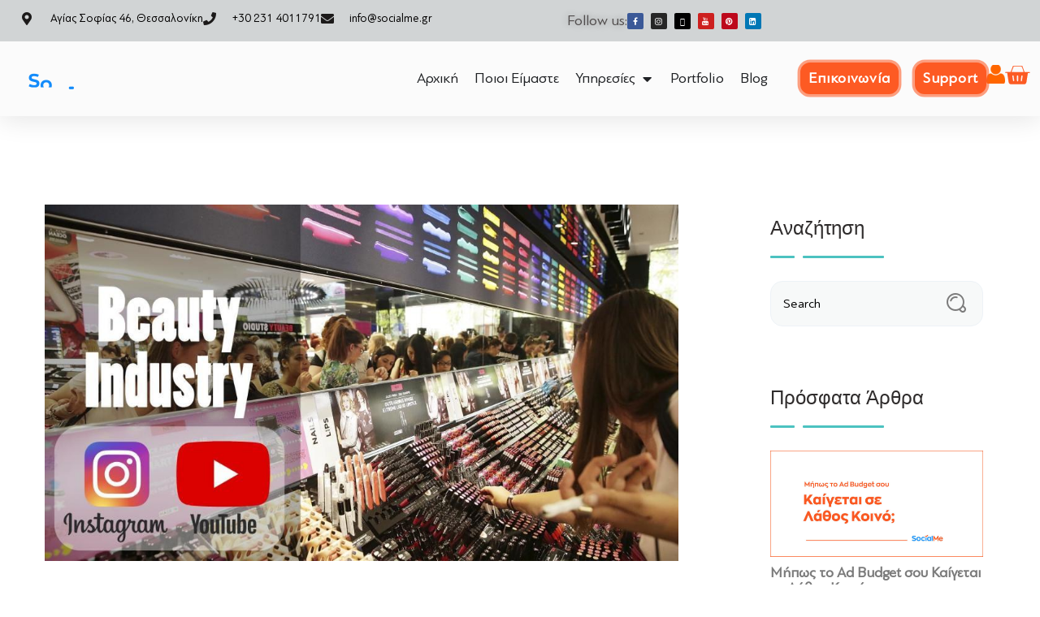

--- FILE ---
content_type: text/html; charset=UTF-8
request_url: https://socialme.gr/instagram-%CE%BA%CE%B1%CE%B9-youtube-%CE%B2%CE%B9%CE%BF%CE%BC%CE%B7%CF%87%CE%B1%CE%BD%CE%AF%CE%B1-%CE%BF%CE%BC%CE%BF%CF%81%CF%86%CE%B9%CE%AC%CF%82/
body_size: 47727
content:
<!DOCTYPE html>
<html lang="el" dir="ltr">
<head>
	<meta charset="UTF-8">
	<meta name="viewport" content="width=device-width, initial-scale=1.0, viewport-fit=cover" />		
        <script type="text/javascript" data-pressidium-cc-no-block>
            function onPressidiumCookieConsentUpdated(event) {
                window.dataLayer = window.dataLayer || [];
                window.dataLayer.push({
                    event: event.type,
                    consent: event.detail,
                });
            }

            window.addEventListener('pressidium-cookie-consent-accepted', onPressidiumCookieConsentUpdated);
            window.addEventListener('pressidium-cookie-consent-changed', onPressidiumCookieConsentUpdated);
        </script>

        
        <style id="pressidium-cc-styles">
            .pressidium-cc-theme {
                --cc-bg: #f9faff;
--cc-text: #112954;
--cc-btn-primary-bg: #3859d0;
--cc-btn-primary-text: #f9faff;
--cc-btn-primary-hover-bg: #1d2e38;
--cc-btn-primary-hover-text: #f9faff;
--cc-btn-secondary-bg: #dfe7f9;
--cc-btn-secondary-text: #112954;
--cc-btn-secondary-hover-bg: #c6d1ea;
--cc-btn-secondary-hover-text: #112954;
--cc-toggle-bg-off: #8fa8d6;
--cc-toggle-bg-on: #3859d0;
--cc-toggle-bg-readonly: #cbd8f1;
--cc-toggle-knob-bg: #fff;
--cc-toggle-knob-icon-color: #ecf2fa;
--cc-cookie-category-block-bg: #ebeff9;
--cc-cookie-category-block-bg-hover: #dbe5f9;
--cc-section-border: #f1f3f5;
--cc-block-text: #112954;
--cc-cookie-table-border: #e1e7f3;
--cc-overlay-bg: rgba(230, 235, 255, .85);
--cc-webkit-scrollbar-bg: #ebeff9;
--cc-webkit-scrollbar-bg-hover: #3859d0;
--cc-btn-floating-bg: #3859d0;
--cc-btn-floating-icon: #f9faff;
--cc-btn-floating-hover-bg: #1d2e38;
--cc-btn-floating-hover-icon: #f9faff;
            }
        </style>

        <meta name='robots' content='index, follow, max-image-preview:large, max-snippet:-1, max-video-preview:-1' />

	<!-- This site is optimized with the Yoast SEO plugin v26.6 - https://yoast.com/wordpress/plugins/seo/ -->
	<title>Instagram Και YouTube &amp; Η Επανάσταση Στη Βιομηχανία Ομορφιάς</title>
<link data-rocket-preload as="style" href="https://fonts.googleapis.com/css?family=Passion%20One%3Aregular%2C700%2C900%7COpen%20Sans%3A300italic%2C400italic%2C600italic%2C300%2C400%2C600&#038;subset=latin-ext%2Clatin,latin%2Clatin-ext&#038;display=swap" rel="preload">
<link href="https://fonts.googleapis.com/css?family=Passion%20One%3Aregular%2C700%2C900%7COpen%20Sans%3A300italic%2C400italic%2C600italic%2C300%2C400%2C600&#038;subset=latin-ext%2Clatin,latin%2Clatin-ext&#038;display=swap" media="print" onload="this.media=&#039;all&#039;" rel="stylesheet">
<noscript data-wpr-hosted-gf-parameters=""><link rel="stylesheet" href="https://fonts.googleapis.com/css?family=Passion%20One%3Aregular%2C700%2C900%7COpen%20Sans%3A300italic%2C400italic%2C600italic%2C300%2C400%2C600&#038;subset=latin-ext%2Clatin,latin%2Clatin-ext&#038;display=swap"></noscript>
	<meta name="description" content="Instagram και YouTube αλλάζουν τους κανόνες προώθησης προϊόντων της βιομηχανίας ομορφιάς. Διαβάστε πώς γίνεται η digital διαφήμισή τους, στη νέα εποχή!" />
	<link rel="canonical" href="https://socialme.gr/instagram-και-youtube-βιομηχανία-ομορφιάς/" />
	<meta property="og:locale" content="el_GR" />
	<meta property="og:type" content="article" />
	<meta property="og:title" content="Instagram Και YouTube &amp; Η Επανάσταση Στη Βιομηχανία Ομορφιάς" />
	<meta property="og:description" content="Instagram και YouTube αλλάζουν τους κανόνες προώθησης προϊόντων της βιομηχανίας ομορφιάς. Διαβάστε πώς γίνεται η digital διαφήμισή τους, στη νέα εποχή!" />
	<meta property="og:url" content="https://socialme.gr/instagram-και-youtube-βιομηχανία-ομορφιάς/" />
	<meta property="og:site_name" content="SocialMe" />
	<meta property="article:publisher" content="https://www.facebook.com/socialmeofficial/" />
	<meta property="article:published_time" content="2017-11-30T11:16:04+00:00" />
	<meta property="article:modified_time" content="2018-01-05T08:41:10+00:00" />
	<meta property="og:image" content="https://socialme.gr/wp-content/uploads/2017/11/instagram-youtube-beauty-industry.jpg" />
	<meta property="og:image:width" content="1920" />
	<meta property="og:image:height" content="1080" />
	<meta property="og:image:type" content="image/jpeg" />
	<meta name="author" content="Philipp Sarailis" />
	<meta name="twitter:card" content="summary_large_image" />
	<meta name="twitter:creator" content="@socialme_gr" />
	<meta name="twitter:site" content="@socialme_gr" />
	<meta name="twitter:label1" content="Συντάχθηκε από" />
	<meta name="twitter:data1" content="Philipp Sarailis" />
	<script type="application/ld+json" class="yoast-schema-graph">{"@context":"https://schema.org","@graph":[{"@type":"Article","@id":"https://socialme.gr/instagram-%ce%ba%ce%b1%ce%b9-youtube-%ce%b2%ce%b9%ce%bf%ce%bc%ce%b7%cf%87%ce%b1%ce%bd%ce%af%ce%b1-%ce%bf%ce%bc%ce%bf%cf%81%cf%86%ce%b9%ce%ac%cf%82/#article","isPartOf":{"@id":"https://socialme.gr/instagram-%ce%ba%ce%b1%ce%b9-youtube-%ce%b2%ce%b9%ce%bf%ce%bc%ce%b7%cf%87%ce%b1%ce%bd%ce%af%ce%b1-%ce%bf%ce%bc%ce%bf%cf%81%cf%86%ce%b9%ce%ac%cf%82/"},"author":{"name":"Philipp Sarailis","@id":"https://socialme.gr/#/schema/person/364d78860357b32d26258bcd46ff205d"},"headline":"Instagram Και YouTube: Πώς Έχουν Φέρει Την Επανάσταση Στη Βιομηχανία Καλλυντικών","datePublished":"2017-11-30T11:16:04+00:00","dateModified":"2018-01-05T08:41:10+00:00","mainEntityOfPage":{"@id":"https://socialme.gr/instagram-%ce%ba%ce%b1%ce%b9-youtube-%ce%b2%ce%b9%ce%bf%ce%bc%ce%b7%cf%87%ce%b1%ce%bd%ce%af%ce%b1-%ce%bf%ce%bc%ce%bf%cf%81%cf%86%ce%b9%ce%ac%cf%82/"},"wordCount":71,"publisher":{"@id":"https://socialme.gr/#organization"},"image":{"@id":"https://socialme.gr/instagram-%ce%ba%ce%b1%ce%b9-youtube-%ce%b2%ce%b9%ce%bf%ce%bc%ce%b7%cf%87%ce%b1%ce%bd%ce%af%ce%b1-%ce%bf%ce%bc%ce%bf%cf%81%cf%86%ce%b9%ce%ac%cf%82/#primaryimage"},"thumbnailUrl":"https://socialme.gr/wp-content/uploads/2017/11/instagram-youtube-beauty-industry.jpg","articleSection":["Blog","Influencer Marketing","Instagram","YouTube"],"inLanguage":"el"},{"@type":"WebPage","@id":"https://socialme.gr/instagram-%ce%ba%ce%b1%ce%b9-youtube-%ce%b2%ce%b9%ce%bf%ce%bc%ce%b7%cf%87%ce%b1%ce%bd%ce%af%ce%b1-%ce%bf%ce%bc%ce%bf%cf%81%cf%86%ce%b9%ce%ac%cf%82/","url":"https://socialme.gr/instagram-%ce%ba%ce%b1%ce%b9-youtube-%ce%b2%ce%b9%ce%bf%ce%bc%ce%b7%cf%87%ce%b1%ce%bd%ce%af%ce%b1-%ce%bf%ce%bc%ce%bf%cf%81%cf%86%ce%b9%ce%ac%cf%82/","name":"Instagram Και YouTube & Η Επανάσταση Στη Βιομηχανία Ομορφιάς","isPartOf":{"@id":"https://socialme.gr/#website"},"primaryImageOfPage":{"@id":"https://socialme.gr/instagram-%ce%ba%ce%b1%ce%b9-youtube-%ce%b2%ce%b9%ce%bf%ce%bc%ce%b7%cf%87%ce%b1%ce%bd%ce%af%ce%b1-%ce%bf%ce%bc%ce%bf%cf%81%cf%86%ce%b9%ce%ac%cf%82/#primaryimage"},"image":{"@id":"https://socialme.gr/instagram-%ce%ba%ce%b1%ce%b9-youtube-%ce%b2%ce%b9%ce%bf%ce%bc%ce%b7%cf%87%ce%b1%ce%bd%ce%af%ce%b1-%ce%bf%ce%bc%ce%bf%cf%81%cf%86%ce%b9%ce%ac%cf%82/#primaryimage"},"thumbnailUrl":"https://socialme.gr/wp-content/uploads/2017/11/instagram-youtube-beauty-industry.jpg","datePublished":"2017-11-30T11:16:04+00:00","dateModified":"2018-01-05T08:41:10+00:00","description":"Instagram και YouTube αλλάζουν τους κανόνες προώθησης προϊόντων της βιομηχανίας ομορφιάς. Διαβάστε πώς γίνεται η digital διαφήμισή τους, στη νέα εποχή!","breadcrumb":{"@id":"https://socialme.gr/instagram-%ce%ba%ce%b1%ce%b9-youtube-%ce%b2%ce%b9%ce%bf%ce%bc%ce%b7%cf%87%ce%b1%ce%bd%ce%af%ce%b1-%ce%bf%ce%bc%ce%bf%cf%81%cf%86%ce%b9%ce%ac%cf%82/#breadcrumb"},"inLanguage":"el","potentialAction":[{"@type":"ReadAction","target":["https://socialme.gr/instagram-%ce%ba%ce%b1%ce%b9-youtube-%ce%b2%ce%b9%ce%bf%ce%bc%ce%b7%cf%87%ce%b1%ce%bd%ce%af%ce%b1-%ce%bf%ce%bc%ce%bf%cf%81%cf%86%ce%b9%ce%ac%cf%82/"]}]},{"@type":"ImageObject","inLanguage":"el","@id":"https://socialme.gr/instagram-%ce%ba%ce%b1%ce%b9-youtube-%ce%b2%ce%b9%ce%bf%ce%bc%ce%b7%cf%87%ce%b1%ce%bd%ce%af%ce%b1-%ce%bf%ce%bc%ce%bf%cf%81%cf%86%ce%b9%ce%ac%cf%82/#primaryimage","url":"https://socialme.gr/wp-content/uploads/2017/11/instagram-youtube-beauty-industry.jpg","contentUrl":"https://socialme.gr/wp-content/uploads/2017/11/instagram-youtube-beauty-industry.jpg","width":1920,"height":1080,"caption":"Instagram YouTube beauty industry"},{"@type":"BreadcrumbList","@id":"https://socialme.gr/instagram-%ce%ba%ce%b1%ce%b9-youtube-%ce%b2%ce%b9%ce%bf%ce%bc%ce%b7%cf%87%ce%b1%ce%bd%ce%af%ce%b1-%ce%bf%ce%bc%ce%bf%cf%81%cf%86%ce%b9%ce%ac%cf%82/#breadcrumb","itemListElement":[{"@type":"ListItem","position":1,"name":"Home","item":"https://socialme.gr/"},{"@type":"ListItem","position":2,"name":"Blog","item":"https://socialme.gr/category/blog/"},{"@type":"ListItem","position":3,"name":"Instagram Και YouTube: Πώς Έχουν Φέρει Την Επανάσταση Στη Βιομηχανία Καλλυντικών"}]},{"@type":"WebSite","@id":"https://socialme.gr/#website","url":"https://socialme.gr/","name":"SocialMe","description":"","publisher":{"@id":"https://socialme.gr/#organization"},"potentialAction":[{"@type":"SearchAction","target":{"@type":"EntryPoint","urlTemplate":"https://socialme.gr/?s={search_term_string}"},"query-input":{"@type":"PropertyValueSpecification","valueRequired":true,"valueName":"search_term_string"}}],"inLanguage":"el"},{"@type":"Organization","@id":"https://socialme.gr/#organization","name":"SocialMe","url":"https://socialme.gr/","logo":{"@type":"ImageObject","inLanguage":"el","@id":"https://socialme.gr/#/schema/logo/image/","url":"https://socialme.gr/wp-content/uploads/2016/04/test-micro-logo.png","contentUrl":"https://socialme.gr/wp-content/uploads/2016/04/test-micro-logo.png","width":200,"height":35,"caption":"SocialMe"},"image":{"@id":"https://socialme.gr/#/schema/logo/image/"},"sameAs":["https://www.facebook.com/socialmeofficial/","https://x.com/socialme_gr","https://www.instagram.com/socialme.gr/","https://www.linkedin.com/in/social-me-65875a121","https://www.youtube.com/channel/UC40MNu7MG2suZm_anlggLaQ"]},{"@type":"Person","@id":"https://socialme.gr/#/schema/person/364d78860357b32d26258bcd46ff205d","name":"Philipp Sarailis","image":{"@type":"ImageObject","inLanguage":"el","@id":"https://socialme.gr/#/schema/person/image/","url":"https://secure.gravatar.com/avatar/4d3e9a8d4901eda7a4ae4b7cbd9509382eb36177a19dae5af7e7d02f2aa232c1?s=96&d=mm&r=g","contentUrl":"https://secure.gravatar.com/avatar/4d3e9a8d4901eda7a4ae4b7cbd9509382eb36177a19dae5af7e7d02f2aa232c1?s=96&d=mm&r=g","caption":"Philipp Sarailis"},"url":"https://socialme.gr/author/socialmegr/"}]}</script>
	<!-- / Yoast SEO plugin. -->


<script type='application/javascript'>console.log('PixelYourSite PRO version 8.6.5');</script>
<link rel='dns-prefetch' href='//fonts.googleapis.com' />
<link href='https://fonts.gstatic.com' crossorigin rel='preconnect' />
<link rel="alternate" type="application/rss+xml" title="Ροή RSS &raquo; SocialMe" href="https://socialme.gr/feed/" />
<link rel="alternate" type="application/rss+xml" title="Ροή Σχολίων &raquo; SocialMe" href="https://socialme.gr/comments/feed/" />
<link rel="alternate" title="oEmbed (JSON)" type="application/json+oembed" href="https://socialme.gr/wp-json/oembed/1.0/embed?url=https%3A%2F%2Fsocialme.gr%2Finstagram-%25ce%25ba%25ce%25b1%25ce%25b9-youtube-%25ce%25b2%25ce%25b9%25ce%25bf%25ce%25bc%25ce%25b7%25cf%2587%25ce%25b1%25ce%25bd%25ce%25af%25ce%25b1-%25ce%25bf%25ce%25bc%25ce%25bf%25cf%2581%25cf%2586%25ce%25b9%25ce%25ac%25cf%2582%2F" />
<link rel="alternate" title="oEmbed (XML)" type="text/xml+oembed" href="https://socialme.gr/wp-json/oembed/1.0/embed?url=https%3A%2F%2Fsocialme.gr%2Finstagram-%25ce%25ba%25ce%25b1%25ce%25b9-youtube-%25ce%25b2%25ce%25b9%25ce%25bf%25ce%25bc%25ce%25b7%25cf%2587%25ce%25b1%25ce%25bd%25ce%25af%25ce%25b1-%25ce%25bf%25ce%25bc%25ce%25bf%25cf%2581%25cf%2586%25ce%25b9%25ce%25ac%25cf%2582%2F&#038;format=xml" />
<style id="woo-sctr-frontend-countdown-style" type="text/css">.woo-sctr-shortcode-countdown-timer-wrap.woo-sctr-shortcode-countdown-timer-wrap-shortcode-salescountdowntimer .woo-sctr-countdown-timer-layout{font-size:16px;}.woo-sctr-shortcode-countdown-timer-wrap.woo-sctr-shortcode-countdown-timer-wrap-shortcode-salescountdowntimer .woo-sctr-countdown-timer-layout.woo-sctr-countdown-timer-layout-same-line{width:auto;}@media screen and (max-width:600px){.woo-sctr-shortcode-countdown-timer-wrap.woo-sctr-shortcode-countdown-timer-wrap-shortcode-salescountdowntimer .woo-sctr-countdown-timer-layout{font-size:12.8px;}}.woo-sctr-shortcode-countdown-timer-wrap.woo-sctr-shortcode-countdown-timer-wrap-shortcode-salescountdowntimer .woo-sctr-layout-1{background:#fff;color:#666666;}.woo-sctr-shortcode-countdown-timer-wrap.woo-sctr-shortcode-countdown-timer-wrap-shortcode-salescountdowntimer .woo-sctr-layout-1 .woo-sctr-countdown-timer-text-wrap{color:#666666;}.woo-sctr-shortcode-countdown-timer-wrap.woo-sctr-shortcode-countdown-timer-wrap-shortcode-salescountdowntimer .woo-sctr-layout-1{}.woo-sctr-shortcode-countdown-timer-wrap.woo-sctr-shortcode-countdown-timer-wrap-shortcode-salescountdowntimer .woo-sctr-layout-1.woo-sctr-countdown-timer-layout-same-line{background:#fff;}.woo-sctr-shortcode-countdown-timer-wrap.woo-sctr-shortcode-countdown-timer-wrap-shortcode-salescountdowntimer .woo-sctr-layout-1.woo-sctr-countdown-timer-layout-same-line .woo-sctr-countdown-timer-text-wrap{color:#212121;}.woo-sctr-shortcode-countdown-timer-wrap.woo-sctr-shortcode-countdown-timer-wrap-shortcode-salescountdowntimer .woo-sctr-layout-1.woo-sctr-countdown-timer-layout-same-line{}.woo-sctr-shortcode-countdown-timer-wrap.woo-sctr-shortcode-countdown-timer-wrap-shortcode-salescountdowntimer .woo-sctr-layout-1{padding:0px;}.woo-sctr-shortcode-countdown-timer-wrap.woo-sctr-shortcode-countdown-timer-wrap-shortcode-salescountdowntimer .woo-sctr-layout-1.woo-sctr-countdown-timer-layout-same-line{padding:0px;}@media screen and (max-width:600px){.woo-sctr-shortcode-countdown-timer-wrap.woo-sctr-shortcode-countdown-timer-wrap-shortcode-salescountdowntimer .woo-sctr-layout-1{padding:0px;}.woo-sctr-shortcode-countdown-timer-wrap.woo-sctr-shortcode-countdown-timer-wrap-shortcode-salescountdowntimer .woo-sctr-layout-1.woo-sctr-countdown-timer-layout-same-line{padding:0px;}}.woo-sctr-shortcode-countdown-timer-wrap.woo-sctr-shortcode-countdown-timer-wrap-shortcode-salescountdowntimer .woo-sctr-countdown-timer{grid-gap:10px;}.woo-sctr-shortcode-countdown-timer-wrap.woo-sctr-shortcode-countdown-timer-wrap-loop.woo-sctr-shortcode-countdown-timer-wrap-shortcode-salescountdowntimer .woo-sctr-countdown-timer{grid-gap: 7.5px;}.woo-sctr-shortcode-countdown-timer-wrap.woo-sctr-shortcode-countdown-timer-wrap-shortcode-salescountdowntimer .woo-sctr-countdown-timer-layout-same-line .woo-sctr-countdown-timer{grid-gap: 5.5px;}@media screen and (max-width:600px){.woo-sctr-shortcode-countdown-timer-wrap.woo-sctr-shortcode-countdown-timer-wrap-shortcode-salescountdowntimer .woo-sctr-countdown-timer{grid-gap: 8px;}}.woo-sctr-shortcode-countdown-timer-wrap.woo-sctr-shortcode-countdown-timer-wrap-shortcode-salescountdowntimer .woo-sctr-countdown-timer .woo-sctr-value-bar{transition: transform 1s ease;}.woo-sctr-shortcode-countdown-timer-wrap.woo-sctr-shortcode-countdown-timer-wrap-shortcode-salescountdowntimer .woo-sctr-countdown-timer-2 .woo-sctr-countdown-unit{grid-template-rows: 65% 35%;}.woo-sctr-shortcode-countdown-timer-wrap.woo-sctr-shortcode-countdown-timer-wrap-shortcode-salescountdowntimer .woo-sctr-countdown-timer-2 .woo-sctr-countdown-unit{border-radius:3px;height:70px;width:70px;}.woo-sctr-shortcode-countdown-timer-wrap.woo-sctr-shortcode-countdown-timer-wrap-shortcode-salescountdowntimer .woo-sctr-countdown-timer-2 .woo-sctr-countdown-value{color:#212121;background:#eeeeee;font-size:30px;}.woo-sctr-shortcode-countdown-timer-wrap.woo-sctr-shortcode-countdown-timer-wrap-shortcode-salescountdowntimer .woo-sctr-countdown-timer-2 .woo-sctr-countdown-text{color:#212121;background:#eeeeee;font-size:14px;}.woo-sctr-shortcode-countdown-timer-wrap.woo-sctr-shortcode-countdown-timer-wrap-loop.woo-sctr-shortcode-countdown-timer-wrap-shortcode-salescountdowntimer .woo-sctr-countdown-timer-2 .woo-sctr-countdown-unit{border-radius:2.25px;height:52.5px;width:52.5px;}.woo-sctr-shortcode-countdown-timer-wrap.woo-sctr-shortcode-countdown-timer-wrap-loop.woo-sctr-shortcode-countdown-timer-wrap-shortcode-salescountdowntimer .woo-sctr-countdown-timer-2 .woo-sctr-countdown-value{font-size:22.5px;}.woo-sctr-shortcode-countdown-timer-wrap.woo-sctr-shortcode-countdown-timer-wrap-loop.woo-sctr-shortcode-countdown-timer-wrap-shortcode-salescountdowntimer .woo-sctr-countdown-timer-2 .woo-sctr-countdown-text{font-size:10.5px;}.woo-sctr-shortcode-countdown-timer-wrap.woo-sctr-shortcode-countdown-timer-wrap-shortcode-salescountdowntimer .woo-sctr-countdown-timer-layout-same-line .woo-sctr-countdown-timer-2 .woo-sctr-countdown-unit{border-radius:1.65px;height:38.5px;width:38.5px;}.woo-sctr-shortcode-countdown-timer-wrap.woo-sctr-shortcode-countdown-timer-wrap-shortcode-salescountdowntimer .woo-sctr-countdown-timer-layout-same-line .woo-sctr-countdown-timer-2 .woo-sctr-countdown-value{font-size:16.5px;}.woo-sctr-shortcode-countdown-timer-wrap.woo-sctr-shortcode-countdown-timer-wrap-shortcode-salescountdowntimer .woo-sctr-countdown-timer-layout-same-line .woo-sctr-countdown-timer-2 .woo-sctr-countdown-text{font-size:7.7px;}@media screen and (max-width:600px){.woo-sctr-shortcode-countdown-timer-wrap.woo-sctr-shortcode-countdown-timer-wrap-shortcode-salescountdowntimer .woo-sctr-countdown-timer-2 .woo-sctr-countdown-unit{border-radius:2.4px;height:56px;width:56px;}.woo-sctr-shortcode-countdown-timer-wrap.woo-sctr-shortcode-countdown-timer-wrap-shortcode-salescountdowntimer .woo-sctr-countdown-timer-2 .woo-sctr-countdown-value{font-size:24px;}.woo-sctr-shortcode-countdown-timer-wrap.woo-sctr-shortcode-countdown-timer-wrap-shortcode-salescountdowntimer .woo-sctr-countdown-timer-2 .woo-sctr-countdown-text{font-size:11.2px;}.woo-sctr-shortcode-countdown-timer-wrap.woo-sctr-shortcode-countdown-timer-wrap-loop.woo-sctr-shortcode-countdown-timer-wrap-shortcode-salescountdowntimer .woo-sctr-countdown-timer-2 .woo-sctr-countdown-unit{height:56px;width:56px;}.woo-sctr-shortcode-countdown-timer-wrap.woo-sctr-shortcode-countdown-timer-wrap-loop.woo-sctr-shortcode-countdown-timer-wrap-shortcode-salescountdowntimer .woo-sctr-countdown-timer-2 .woo-sctr-countdown-value{font-size:24px;}.woo-sctr-shortcode-countdown-timer-wrap.woo-sctr-shortcode-countdown-timer-wrap-loop.woo-sctr-shortcode-countdown-timer-wrap-shortcode-salescountdowntimer .woo-sctr-countdown-timer-2 .woo-sctr-countdown-text{font-size:11.2px;}}.woo-sctr-shortcode-countdown-timer-wrap.woo-sctr-shortcode-countdown-timer-wrap-shortcode-salescountdowntimer .woo-sctr-countdown-timer-3 .woo-sctr-countdown-value{color:#212121;font-size:30px;}.woo-sctr-shortcode-countdown-timer-wrap.woo-sctr-shortcode-countdown-timer-wrap-shortcode-salescountdowntimer .woo-sctr-countdown-timer-3 .woo-sctr-countdown-text{color:#666666;font-size:14px;}.woo-sctr-shortcode-countdown-timer-wrap.woo-sctr-shortcode-countdown-timer-wrap-loop.woo-sctr-shortcode-countdown-timer-wrap-shortcode-salescountdowntimer .woo-sctr-countdown-timer-3 .woo-sctr-countdown-value{font-size:22.5px;}.woo-sctr-shortcode-countdown-timer-wrap.woo-sctr-shortcode-countdown-timer-wrap-loop.woo-sctr-shortcode-countdown-timer-wrap-shortcode-salescountdowntimer .woo-sctr-countdown-timer-3 .woo-sctr-countdown-text{font-size:10.5px;}.woo-sctr-shortcode-countdown-timer-wrap.woo-sctr-shortcode-countdown-timer-wrap-shortcode-salescountdowntimer .woo-sctr-countdown-timer-layout-same-line .woo-sctr-countdown-timer-3 .woo-sctr-countdown-value{font-size:16.5px;}.woo-sctr-shortcode-countdown-timer-wrap.woo-sctr-shortcode-countdown-timer-wrap-shortcode-salescountdowntimer .woo-sctr-countdown-timer-layout-same-line .woo-sctr-countdown-timer-3 .woo-sctr-countdown-text{font-size:7.7px;}@media screen and (max-width:600px){.woo-sctr-shortcode-countdown-timer-wrap.woo-sctr-shortcode-countdown-timer-wrap-shortcode-salescountdowntimer .woo-sctr-countdown-timer-3 .woo-sctr-countdown-value{font-size:24px;}.woo-sctr-shortcode-countdown-timer-wrap.woo-sctr-shortcode-countdown-timer-wrap-shortcode-salescountdowntimer .woo-sctr-countdown-timer-3 .woo-sctr-countdown-text{font-size:11.2px;}.woo-sctr-shortcode-countdown-timer-wrap.woo-sctr-shortcode-countdown-timer-wrap-loop.woo-sctr-shortcode-countdown-timer-wrap-shortcode-salescountdowntimer .woo-sctr-countdown-timer-3 .woo-sctr-countdown-value{font-size:24px;}.woo-sctr-shortcode-countdown-timer-wrap.woo-sctr-shortcode-countdown-timer-wrap-loop.woo-sctr-shortcode-countdown-timer-wrap-shortcode-salescountdowntimer .woo-sctr-countdown-timer-3 .woo-sctr-countdown-text{font-size:11.2px;}}.woo-sctr-shortcode-countdown-timer-wrap.woo-sctr-shortcode-countdown-timer-wrap-shortcode-salescountdowntimer .woo-sctr-countdown-timer-4 .woo-sctr-countdown-value-circle-container{background:#ececec;color:#212121;font-size:30px;}.woo-sctr-shortcode-countdown-timer-wrap.woo-sctr-shortcode-countdown-timer-wrap-shortcode-salescountdowntimer .woo-sctr-countdown-timer-4 .woo-sctr-countdown-value-circle-container.woo-sctr-over50 .woo-sctr-first50-bar{background-color:#cccccc;}.woo-sctr-shortcode-countdown-timer-wrap.woo-sctr-shortcode-countdown-timer-wrap-shortcode-salescountdowntimer .woo-sctr-countdown-timer-4 .woo-sctr-countdown-value-circle-container .woo-sctr-value-bar{border-color:#cccccc;border-width:3px;}.woo-sctr-shortcode-countdown-timer-wrap.woo-sctr-shortcode-countdown-timer-wrap-shortcode-salescountdowntimer .woo-sctr-countdown-timer-4 .woo-sctr-countdown-value-circle-container:after{background:#fff;}.woo-sctr-shortcode-countdown-timer-wrap.woo-sctr-shortcode-countdown-timer-wrap-shortcode-salescountdowntimer .woo-sctr-countdown-timer-4 .woo-sctr-countdown-text{color:#212121;font-size:14px;}.woo-sctr-shortcode-countdown-timer-wrap.woo-sctr-shortcode-countdown-timer-wrap-shortcode-salescountdowntimer  .woo-sctr-countdown-timer-4 .woo-sctr-countdown-value-circle-container {width:70px;height:70px;}.woo-sctr-shortcode-countdown-timer-wrap.woo-sctr-shortcode-countdown-timer-wrap-shortcode-salescountdowntimer  .woo-sctr-countdown-timer-4 .woo-sctr-countdown-value-circle-container:not(.woo-sctr-over50) .woo-sctr-left-half-clipper,.woo-sctr-shortcode-countdown-timer-wrap.woo-sctr-shortcode-countdown-timer-wrap-shortcode-salescountdowntimer .woo-sctr-countdown-timer-4 .woo-sctr-over50 .woo-sctr-first50-bar {clip: rect(0,70px,70px,35px);}.woo-sctr-shortcode-countdown-timer-wrap.woo-sctr-shortcode-countdown-timer-wrap-shortcode-salescountdowntimer .woo-sctr-countdown-timer-4 .woo-sctr-value-bar {clip: rect(0,35px,70px,0);}.woo-sctr-shortcode-countdown-timer-wrap.woo-sctr-shortcode-countdown-timer-wrap-shortcode-salescountdowntimer  .woo-sctr-countdown-timer-4 .woo-sctr-countdown-value-circle-container:after {width:64px;height:64px;top:3px;left:3px;}.woo-sctr-shortcode-countdown-timer-wrap.woo-sctr-shortcode-countdown-timer-wrap-loop.woo-sctr-shortcode-countdown-timer-wrap-shortcode-salescountdowntimer .woo-sctr-countdown-timer-4 .woo-sctr-countdown-value-circle-container{font-size:22.5px;}.woo-sctr-shortcode-countdown-timer-wrap.woo-sctr-shortcode-countdown-timer-wrap-loop.woo-sctr-shortcode-countdown-timer-wrap-shortcode-salescountdowntimer .woo-sctr-countdown-timer-4 .woo-sctr-countdown-value-circle-container .woo-sctr-value-bar{border-width:2.25px;}.woo-sctr-shortcode-countdown-timer-wrap.woo-sctr-shortcode-countdown-timer-wrap-loop.woo-sctr-shortcode-countdown-timer-wrap-shortcode-salescountdowntimer .woo-sctr-countdown-timer-4 .woo-sctr-countdown-text{font-size:10.5px;}.woo-sctr-shortcode-countdown-timer-wrap.woo-sctr-shortcode-countdown-timer-wrap-loop.woo-sctr-shortcode-countdown-timer-wrap-shortcode-salescountdowntimer .woo-sctr-countdown-timer-4 .woo-sctr-countdown-value-circle-container {width:52.5px;height:52.5px;}.woo-sctr-shortcode-countdown-timer-wrap.woo-sctr-shortcode-countdown-timer-wrap-loop.woo-sctr-shortcode-countdown-timer-wrap-shortcode-salescountdowntimer  .woo-sctr-countdown-timer-4 .woo-sctr-countdown-value-circle-container:not(.woo-sctr-over50) .woo-sctr-left-half-clipper ,.woo-sctr-shortcode-countdown-timer-wrap.woo-sctr-shortcode-countdown-timer-wrap-loop.woo-sctr-shortcode-countdown-timer-wrap-shortcode-salescountdowntimer  .woo-sctr-countdown-timer-4 .woo-sctr-over50 .woo-sctr-first50-bar {clip: rect(0,52.5px,52.5px,26.25px) ;}.woo-sctr-shortcode-countdown-timer-wrap.woo-sctr-shortcode-countdown-timer-wrap-loop.woo-sctr-shortcode-countdown-timer-wrap-shortcode-salescountdowntimer .woo-sctr-countdown-timer-4 .woo-sctr-value-bar {clip: rect(0,26.25px,52.5px,0);}.woo-sctr-shortcode-countdown-timer-wrap.woo-sctr-shortcode-countdown-timer-wrap-loop.woo-sctr-shortcode-countdown-timer-wrap-shortcode-salescountdowntimer  .woo-sctr-countdown-timer-4 .woo-sctr-countdown-value-circle-container:after {width:48px;height:48px;top:2.25px;left:2.25px;}.woo-sctr-shortcode-countdown-timer-wrap.woo-sctr-shortcode-countdown-timer-wrap-shortcode-salescountdowntimer  .woo-sctr-countdown-timer-layout-same-line .woo-sctr-countdown-timer-4 .woo-sctr-countdown-value-circle-container{font-size:16.5px;}.woo-sctr-shortcode-countdown-timer-wrap.woo-sctr-shortcode-countdown-timer-wrap-shortcode-salescountdowntimer  .woo-sctr-countdown-timer-layout-same-line .woo-sctr-countdown-timer-4 .woo-sctr-countdown-value-circle-container .woo-sctr-value-bar{border-width:1.65px;}.woo-sctr-shortcode-countdown-timer-wrap.woo-sctr-shortcode-countdown-timer-wrap-shortcode-salescountdowntimer  .woo-sctr-countdown-timer-layout-same-line .woo-sctr-countdown-timer-4 .woo-sctr-countdown-text{font-size:7.7px;}.woo-sctr-shortcode-countdown-timer-wrap.woo-sctr-shortcode-countdown-timer-wrap-shortcode-salescountdowntimer  .woo-sctr-countdown-timer-layout-same-line .woo-sctr-countdown-timer-4 .woo-sctr-countdown-value-circle-container {width:38.5px;height:38.5px;}.woo-sctr-shortcode-countdown-timer-wrap.woo-sctr-shortcode-countdown-timer-wrap-shortcode-salescountdowntimer   .woo-sctr-countdown-timer-layout-same-line .woo-sctr-countdown-timer-4 .woo-sctr-countdown-value-circle-container:not(.woo-sctr-over50) .woo-sctr-left-half-clipper ,.woo-sctr-shortcode-countdown-timer-wrap.woo-sctr-shortcode-countdown-timer-wrap-shortcode-salescountdowntimer  .woo-sctr-countdown-timer-layout-same-line  .woo-sctr-countdown-timer-4 .woo-sctr-over50 .woo-sctr-first50-bar {clip: rect(0,38.5px,38.5px,19.25px);}.woo-sctr-shortcode-countdown-timer-wrap.woo-sctr-shortcode-countdown-timer-wrap-shortcode-salescountdowntimer  .woo-sctr-countdown-timer-layout-same-line .woo-sctr-countdown-timer-4 .woo-sctr-value-bar {clip: rect(0,19.25px,38.5px,0);}.woo-sctr-shortcode-countdown-timer-wrap.woo-sctr-shortcode-countdown-timer-wrap-shortcode-salescountdowntimer  .woo-sctr-countdown-timer-layout-same-line .woo-sctr-countdown-timer-4 .woo-sctr-countdown-value-circle-container:after {width:35.2px;height:35.2px;top:1.65px;left:1.65px;}@media screen and (max-width:600px){.woo-sctr-shortcode-countdown-timer-wrap.woo-sctr-shortcode-countdown-timer-wrap-shortcode-salescountdowntimer .woo-sctr-countdown-timer-4 .woo-sctr-countdown-value-circle-container {font-size:24px;}.woo-sctr-shortcode-countdown-timer-wrap.woo-sctr-shortcode-countdown-timer-wrap-shortcode-salescountdowntimer .woo-sctr-countdown-timer-4 .woo-sctr-countdown-value-circle-container .woo-sctr-value-bar{border-width:2.4px;}.woo-sctr-shortcode-countdown-timer-wrap.woo-sctr-shortcode-countdown-timer-wrap-shortcode-salescountdowntimer .woo-sctr-countdown-timer-4 .woo-sctr-countdown-text{font-size:11.2px;}.woo-sctr-shortcode-countdown-timer-wrap.woo-sctr-shortcode-countdown-timer-wrap-shortcode-salescountdowntimer .woo-sctr-countdown-timer-4 .woo-sctr-countdown-value-circle-container {width:56px;height:56px;}.woo-sctr-shortcode-countdown-timer-wrap.woo-sctr-shortcode-countdown-timer-wrap-shortcode-salescountdowntimer  .woo-sctr-countdown-timer-4 .woo-sctr-countdown-value-circle-container:not(.woo-sctr-over50) .woo-sctr-left-half-clipper ,.woo-sctr-shortcode-countdown-timer-wrap.woo-sctr-shortcode-countdown-timer-wrap-shortcode-salescountdowntimer  .woo-sctr-countdown-timer-4 .woo-sctr-over50 .woo-sctr-first50-bar {clip: rect(0,56px,56px,28px)}.woo-sctr-shortcode-countdown-timer-wrap.woo-sctr-shortcode-countdown-timer-wrap-shortcode-salescountdowntimer .woo-sctr-countdown-timer-4 .woo-sctr-value-bar {clip: rect(0,28px,56px,0);}.woo-sctr-shortcode-countdown-timer-wrap.woo-sctr-shortcode-countdown-timer-wrap-shortcode-salescountdowntimer  .woo-sctr-countdown-timer-4 .woo-sctr-countdown-value-circle-container:after {width:51.2px;height:51.2px;top:2.4px;left:2.4px;}.woo-sctr-shortcode-countdown-timer-wrap.woo-sctr-shortcode-countdown-timer-wrap-loop.woo-sctr-shortcode-countdown-timer-wrap-shortcode-salescountdowntimer .woo-sctr-countdown-timer-4 .woo-sctr-countdown-value-circle-container{font-size:24px;}.woo-sctr-shortcode-countdown-timer-wrap.woo-sctr-shortcode-countdown-timer-wrap-loop.woo-sctr-shortcode-countdown-timer-wrap-shortcode-salescountdowntimer .woo-sctr-countdown-timer-4 .woo-sctr-countdown-value-circle-container .woo-sctr-value-bar{border-width:2.4px;}.woo-sctr-shortcode-countdown-timer-wrap.woo-sctr-shortcode-countdown-timer-wrap-loop.woo-sctr-shortcode-countdown-timer-wrap-shortcode-salescountdowntimer .woo-sctr-countdown-timer-4 .woo-sctr-countdown-text{font-size:11.2px;}.woo-sctr-shortcode-countdown-timer-wrap.woo-sctr-shortcode-countdown-timer-wrap-loop.woo-sctr-shortcode-countdown-timer-wrap-shortcode-salescountdowntimer .woo-sctr-countdown-timer-4 .woo-sctr-countdown-value-circle-container {width:56px;height:56px;}.woo-sctr-shortcode-countdown-timer-wrap.woo-sctr-shortcode-countdown-timer-wrap-loop.woo-sctr-shortcode-countdown-timer-wrap-shortcode-salescountdowntimer  .woo-sctr-countdown-timer-4 .woo-sctr-countdown-value-circle-container:not(.woo-sctr-over50) .woo-sctr-left-half-clipper ,.woo-sctr-shortcode-countdown-timer-wrap.woo-sctr-shortcode-countdown-timer-wrap-loop.woo-sctr-shortcode-countdown-timer-wrap-shortcode-salescountdowntimer  .woo-sctr-countdown-timer-4 .woo-sctr-over50 .woo-sctr-first50-bar {clip: rect(0,56px,56px,28px) ;}.woo-sctr-shortcode-countdown-timer-wrap.woo-sctr-shortcode-countdown-timer-wrap-loop.woo-sctr-shortcode-countdown-timer-wrap-shortcode-salescountdowntimer .woo-sctr-countdown-timer-4 .woo-sctr-value-bar {clip: rect(0,28px,56px,0);}.woo-sctr-shortcode-countdown-timer-wrap.woo-sctr-shortcode-countdown-timer-wrap-loop.woo-sctr-shortcode-countdown-timer-wrap-shortcode-salescountdowntimer  .woo-sctr-countdown-timer-4 .woo-sctr-countdown-value-circle-container:after {width:51.2px;height:51.2px;top:2.4px;left:2.4px;}}.woo-sctr-shortcode-countdown-timer-wrap.woo-sctr-shortcode-countdown-timer-wrap-shortcode-salescountdowntimer .woo-sctr-countdown-timer-5 .woo-sctr-countdown-circle-container {width:90px;height:90px;}.woo-sctr-shortcode-countdown-timer-wrap.woo-sctr-shortcode-countdown-timer-wrap-shortcode-salescountdowntimer .woo-sctr-countdown-timer-5  .woo-sctr-countdown-circle{border-width:4px;}.woo-sctr-shortcode-countdown-timer-wrap.woo-sctr-shortcode-countdown-timer-wrap-shortcode-salescountdowntimer .woo-sctr-countdown-timer-5 .woo-sctr-countdown-circle .woo-sctr-countdown-value{color:#212121;font-size:30px;}.woo-sctr-shortcode-countdown-timer-wrap.woo-sctr-shortcode-countdown-timer-wrap-shortcode-salescountdowntimer .woo-sctr-countdown-timer-5 .woo-sctr-countdown-text{color:#212121;font-size:14px;}.woo-sctr-shortcode-countdown-timer-wrap.woo-sctr-shortcode-countdown-timer-wrap-shortcode-salescountdowntimer .woo-sctr-countdown-timer-5 .woo-sctr-countdown-circle-container:not(.woo-sctr-over50) .woo-sctr-left-half-clipper{clip: rect(0,90px,90px,45px)}.woo-sctr-shortcode-countdown-timer-wrap.woo-sctr-shortcode-countdown-timer-wrap-shortcode-salescountdowntimer .woo-sctr-countdown-timer-5  .woo-sctr-value-bar {clip: rect(0,45px,90px,0);border-width:4px;}.woo-sctr-shortcode-countdown-timer-wrap.woo-sctr-shortcode-countdown-timer-wrap-shortcode-salescountdowntimer .woo-sctr-countdown-timer-5 .woo-sctr-over50 .woo-sctr-first50-bar{clip: rect(0,90px,90px,45px);border-width:4px;}.woo-sctr-shortcode-countdown-timer-wrap.woo-sctr-shortcode-countdown-timer-wrap-shortcode-salescountdowntimer .woo-sctr-countdown-timer-5 .woo-sctr-countdown-date .woo-sctr-countdown-circle{border-color:#ececec;}.woo-sctr-shortcode-countdown-timer-wrap.woo-sctr-shortcode-countdown-timer-wrap-shortcode-salescountdowntimer .woo-sctr-countdown-timer-5 .woo-sctr-countdown-date .woo-sctr-value-bar,.woo-sctr-shortcode-countdown-timer-wrap.woo-sctr-shortcode-countdown-timer-wrap-shortcode-salescountdowntimer .woo-sctr-countdown-timer-5 .woo-sctr-countdown-date.woo-sctr-over50 .woo-sctr-first50-bar{border-color:#cccccc;}.woo-sctr-shortcode-countdown-timer-wrap.woo-sctr-shortcode-countdown-timer-wrap-shortcode-salescountdowntimer .woo-sctr-countdown-timer-5 .woo-sctr-countdown-hour .woo-sctr-countdown-circle{border-color:#ececec;}.woo-sctr-shortcode-countdown-timer-wrap.woo-sctr-shortcode-countdown-timer-wrap-shortcode-salescountdowntimer .woo-sctr-countdown-timer-5 .woo-sctr-countdown-hour .woo-sctr-value-bar,.woo-sctr-shortcode-countdown-timer-wrap.woo-sctr-shortcode-countdown-timer-wrap-shortcode-salescountdowntimer .woo-sctr-countdown-timer-5 .woo-sctr-countdown-hour.woo-sctr-over50 .woo-sctr-first50-bar{border-color:#cccccc;}.woo-sctr-shortcode-countdown-timer-wrap.woo-sctr-shortcode-countdown-timer-wrap-shortcode-salescountdowntimer .woo-sctr-countdown-timer-5 .woo-sctr-countdown-minute .woo-sctr-countdown-circle{border-color:#ececec;}.woo-sctr-shortcode-countdown-timer-wrap.woo-sctr-shortcode-countdown-timer-wrap-shortcode-salescountdowntimer .woo-sctr-countdown-timer-5 .woo-sctr-countdown-minute .woo-sctr-value-bar,.woo-sctr-shortcode-countdown-timer-wrap.woo-sctr-shortcode-countdown-timer-wrap-shortcode-salescountdowntimer .woo-sctr-countdown-timer-5 .woo-sctr-countdown-minute.woo-sctr-over50 .woo-sctr-first50-bar{border-color:#cccccc;}.woo-sctr-shortcode-countdown-timer-wrap.woo-sctr-shortcode-countdown-timer-wrap-shortcode-salescountdowntimer .woo-sctr-countdown-timer-5 .woo-sctr-countdown-second .woo-sctr-countdown-circle{border-color:#ececec;}.woo-sctr-shortcode-countdown-timer-wrap.woo-sctr-shortcode-countdown-timer-wrap-shortcode-salescountdowntimer .woo-sctr-countdown-timer-5 .woo-sctr-countdown-second .woo-sctr-value-bar,.woo-sctr-shortcode-countdown-timer-wrap.woo-sctr-shortcode-countdown-timer-wrap-shortcode-salescountdowntimer .woo-sctr-countdown-timer-5 .woo-sctr-countdown-second.woo-sctr-over50 .woo-sctr-first50-bar{border-color:#cccccc;}.woo-sctr-shortcode-countdown-timer-wrap.woo-sctr-shortcode-countdown-timer-wrap-loop.woo-sctr-shortcode-countdown-timer-wrap-shortcode-salescountdowntimer .woo-sctr-countdown-timer-5 .woo-sctr-countdown-circle-container {width:67.5px;height:67.5px;}.woo-sctr-shortcode-countdown-timer-wrap.woo-sctr-shortcode-countdown-timer-wrap-loop.woo-sctr-shortcode-countdown-timer-wrap-shortcode-salescountdowntimer .woo-sctr-countdown-timer-5  .woo-sctr-countdown-circle{border-width:3px;}.woo-sctr-shortcode-countdown-timer-wrap.woo-sctr-shortcode-countdown-timer-wrap-loop.woo-sctr-shortcode-countdown-timer-wrap-shortcode-salescountdowntimer .woo-sctr-countdown-timer-5 .woo-sctr-countdown-value{font-size:22.5px;}.woo-sctr-shortcode-countdown-timer-wrap.woo-sctr-shortcode-countdown-timer-wrap-loop.woo-sctr-shortcode-countdown-timer-wrap-shortcode-salescountdowntimer .woo-sctr-countdown-timer-5 .woo-sctr-countdown-text{font-size:10.5px;}.woo-sctr-shortcode-countdown-timer-wrap.woo-sctr-shortcode-countdown-timer-wrap-loop.woo-sctr-shortcode-countdown-timer-wrap-shortcode-salescountdowntimer .woo-sctr-countdown-timer-5 .woo-sctr-countdown-circle-container:not(.woo-sctr-over50) .woo-sctr-left-half-clipper{clip: rect(0,67.5px,67.5px,33.75px)}.woo-sctr-shortcode-countdown-timer-wrap.woo-sctr-shortcode-countdown-timer-wrap-loop.woo-sctr-shortcode-countdown-timer-wrap-shortcode-salescountdowntimer .woo-sctr-countdown-timer-5  .woo-sctr-value-bar {clip: rect(0,33.75px,67.5px,0);border-width:3px;}.woo-sctr-shortcode-countdown-timer-wrap.woo-sctr-shortcode-countdown-timer-wrap-loop.woo-sctr-shortcode-countdown-timer-wrap-shortcode-salescountdowntimer .woo-sctr-countdown-timer-5 .woo-sctr-over50 .woo-sctr-first50-bar {clip: rect(0,67.5px,67.5px,33.75px);border-width:3px;}.woo-sctr-shortcode-countdown-timer-wrap.woo-sctr-shortcode-countdown-timer-wrap-shortcode-salescountdowntimer .woo-sctr-countdown-timer-layout-same-line .woo-sctr-countdown-timer-5 .woo-sctr-countdown-circle-container{width:49.5px;height:49.5px;}.woo-sctr-shortcode-countdown-timer-wrap.woo-sctr-shortcode-countdown-timer-wrap-shortcode-salescountdowntimer .woo-sctr-countdown-timer-layout-same-line .woo-sctr-countdown-timer-5  .woo-sctr-countdown-circle{border-width:2.2px;}.woo-sctr-shortcode-countdown-timer-wrap.woo-sctr-shortcode-countdown-timer-wrap-shortcode-salescountdowntimer .woo-sctr-countdown-timer-layout-same-line .woo-sctr-countdown-timer-5 .woo-sctr-countdown-value{font-size:16.5px;}.woo-sctr-shortcode-countdown-timer-wrap.woo-sctr-shortcode-countdown-timer-wrap-shortcode-salescountdowntimer .woo-sctr-countdown-timer-layout-same-line .woo-sctr-countdown-timer-5 .woo-sctr-countdown-text{font-size:7.7px;}.woo-sctr-shortcode-countdown-timer-wrap.woo-sctr-shortcode-countdown-timer-wrap-shortcode-salescountdowntimer .woo-sctr-countdown-timer-layout-same-line .woo-sctr-countdown-timer-5 .woo-sctr-countdown-circle-container:not(.woo-sctr-over50) .woo-sctr-left-half-clipper{clip: rect(0,49.5px,49.5px,24.75px)}.woo-sctr-shortcode-countdown-timer-wrap.woo-sctr-shortcode-countdown-timer-wrap-shortcode-salescountdowntimer .woo-sctr-countdown-timer-layout-same-line .woo-sctr-countdown-timer-5  .woo-sctr-value-bar {clip: rect(0,24.75px,49.5px,0);border-width:2.2px;}.woo-sctr-shortcode-countdown-timer-wrap.woo-sctr-shortcode-countdown-timer-wrap-shortcode-salescountdowntimer .woo-sctr-countdown-timer-layout-same-line .woo-sctr-countdown-timer-5 .woo-sctr-over50 .woo-sctr-first50-bar {clip: rect(0,49.5px,49.5px,24.75px);border-width:2.2px;}@media screen and (max-width:600px){.woo-sctr-shortcode-countdown-timer-wrap.woo-sctr-shortcode-countdown-timer-wrap-shortcode-salescountdowntimer .woo-sctr-countdown-timer-5 .woo-sctr-countdown-circle-container {width:72px;height:72px;}.woo-sctr-shortcode-countdown-timer-wrap.woo-sctr-shortcode-countdown-timer-wrap-shortcode-salescountdowntimer .woo-sctr-countdown-timer-5  .woo-sctr-countdown-circle{border-width:3.2px;}.woo-sctr-shortcode-countdown-timer-wrap.woo-sctr-shortcode-countdown-timer-wrap-shortcode-salescountdowntimer .woo-sctr-countdown-timer-5 .woo-sctr-countdown-circle .woo-sctr-countdown-value{font-size:24px;}.woo-sctr-shortcode-countdown-timer-wrap.woo-sctr-shortcode-countdown-timer-wrap-shortcode-salescountdowntimer .woo-sctr-countdown-timer-5 .woo-sctr-countdown-circle .woo-sctr-countdown-text{font-size:11.2px;}.woo-sctr-shortcode-countdown-timer-wrap.woo-sctr-shortcode-countdown-timer-wrap-shortcode-salescountdowntimer .woo-sctr-countdown-timer-5 .woo-sctr-countdown-circle-container:not(.woo-sctr-over50) .woo-sctr-left-half-clipper{clip: rect(0,72px,72px,36px)}.woo-sctr-shortcode-countdown-timer-wrap.woo-sctr-shortcode-countdown-timer-wrap-shortcode-salescountdowntimer .woo-sctr-countdown-timer-5  .woo-sctr-value-bar {clip: rect(0,36px,72px,0);border-width:3.2px;}.woo-sctr-shortcode-countdown-timer-wrap.woo-sctr-shortcode-countdown-timer-wrap-shortcode-salescountdowntimer .woo-sctr-countdown-timer-5 .woo-sctr-over50 .woo-sctr-first50-bar {clip: rect(0,72px,72px,36px);border-width:3.2px;}.woo-sctr-shortcode-countdown-timer-wrap.woo-sctr-shortcode-countdown-timer-wrap-loop.woo-sctr-shortcode-countdown-timer-wrap-shortcode-salescountdowntimer .woo-sctr-countdown-timer-5 .woo-sctr-countdown-circle-container {width:72px;height:72px;}.woo-sctr-shortcode-countdown-timer-wrap.woo-sctr-shortcode-countdown-timer-wrap-loop.woo-sctr-shortcode-countdown-timer-wrap-shortcode-salescountdowntimer .woo-sctr-countdown-timer-5  .woo-sctr-countdown-circle{border-width:3.2px;}.woo-sctr-shortcode-countdown-timer-wrap.woo-sctr-shortcode-countdown-timer-wrap-loop.woo-sctr-shortcode-countdown-timer-wrap-shortcode-salescountdowntimer .woo-sctr-countdown-timer-5 .woo-sctr-countdown-value{font-size:24px;}.woo-sctr-shortcode-countdown-timer-wrap.woo-sctr-shortcode-countdown-timer-wrap-loop.woo-sctr-shortcode-countdown-timer-wrap-shortcode-salescountdowntimer .woo-sctr-countdown-timer-5 .woo-sctr-countdown-text{font-size:11.2px;}.woo-sctr-shortcode-countdown-timer-wrap.woo-sctr-shortcode-countdown-timer-wrap-loop.woo-sctr-shortcode-countdown-timer-wrap-shortcode-salescountdowntimer .woo-sctr-countdown-timer-5 .woo-sctr-countdown-circle-container:not(.woo-sctr-over50) .woo-sctr-left-half-clipper{clip: rect(0,72px,72px,36px)}.woo-sctr-shortcode-countdown-timer-wrap.woo-sctr-shortcode-countdown-timer-wrap-loop.woo-sctr-shortcode-countdown-timer-wrap-shortcode-salescountdowntimer .woo-sctr-countdown-timer-5  .woo-sctr-value-bar {clip: rect(0,36px,72px,0);border-width:3.2px;}.woo-sctr-shortcode-countdown-timer-wrap.woo-sctr-shortcode-countdown-timer-wrap-loop.woo-sctr-shortcode-countdown-timer-wrap-shortcode-salescountdowntimer .woo-sctr-countdown-timer-5 .woo-sctr-over50 .woo-sctr-first50-bar {clip: rect(0,72px,72px,36px);border-width:3.2px;}}.woo-sctr-shortcode-countdown-timer-wrap.woo-sctr-shortcode-countdown-timer-wrap-shortcode-salescountdowntimer  .woo-sctr-countdown-timer-6 .woo-sctr-countdown-unit-two-vertical-wrap{grid-gap:4px;}.woo-sctr-shortcode-countdown-timer-wrap.woo-sctr-shortcode-countdown-timer-wrap-shortcode-salescountdowntimer  .woo-sctr-countdown-timer-6 .woo-sctr-countdown-two-vertical-wrap{width:48px;height:40px;border-radius:10px;}.woo-sctr-shortcode-countdown-timer-wrap.woo-sctr-shortcode-countdown-timer-wrap-shortcode-salescountdowntimer .woo-sctr-countdown-timer-6 .woo-sctr-countdown-two-vertical-wrap{box-shadow: 0 3px 4px 0 rgba(0,0,0, 0.15), inset 2px 4px 0 0 rgba(255,255, 255, 0.08);}.woo-sctr-shortcode-countdown-timer-wrap.woo-sctr-shortcode-countdown-timer-wrap-shortcode-salescountdowntimer  .woo-sctr-countdown-timer-6 .woo-sctr-countdown-two-vertical-wrap  span{font-size:30px;}.woo-sctr-shortcode-countdown-timer-wrap.woo-sctr-shortcode-countdown-timer-wrap-shortcode-salescountdowntimer  .woo-sctr-countdown-timer-6  .woo-sctr-countdown-two-vertical-top{color:#ccc;background:#1f1e1e;}.woo-sctr-shortcode-countdown-timer-wrap.woo-sctr-shortcode-countdown-timer-wrap-shortcode-salescountdowntimer  .woo-sctr-countdown-timer-6   .woo-sctr-countdown-two-vertical-bottom{color:#fff;background:#383636;}.woo-sctr-shortcode-countdown-timer-wrap.woo-sctr-shortcode-countdown-timer-wrap-shortcode-salescountdowntimer .woo-sctr-countdown-timer-6  .woo-sctr-countdown-two-vertical-top.woo-sctr-countdown-two-vertical-top-cut-default{border-bottom: 1px solid #000;}.woo-sctr-shortcode-countdown-timer-wrap.woo-sctr-shortcode-countdown-timer-wrap-shortcode-salescountdowntimer  .woo-sctr-countdown-timer-6  .woo-sctr-countdown-text{font-size:14px;}.woo-sctr-shortcode-countdown-timer-wrap.woo-sctr-shortcode-countdown-timer-wrap-loop.woo-sctr-shortcode-countdown-timer-wrap-shortcode-salescountdowntimer  .woo-sctr-countdown-timer-6 .woo-sctr-countdown-unit-two-vertical-wrap{grid-gap:3px;}.woo-sctr-shortcode-countdown-timer-wrap.woo-sctr-shortcode-countdown-timer-wrap-loop.woo-sctr-shortcode-countdown-timer-wrap-shortcode-salescountdowntimer  .woo-sctr-countdown-timer-6 .woo-sctr-countdown-two-vertical-wrap{width:36px;height:30px;border-radius:7.5px;}.woo-sctr-shortcode-countdown-timer-wrap.woo-sctr-shortcode-countdown-timer-wrap-loop.woo-sctr-shortcode-countdown-timer-wrap-shortcode-salescountdowntimer  .woo-sctr-countdown-timer-6 .woo-sctr-countdown-two-vertical-wrap  span{font-size:22.5px;}.woo-sctr-shortcode-countdown-timer-wrap.woo-sctr-shortcode-countdown-timer-wrap-loop.woo-sctr-shortcode-countdown-timer-wrap-shortcode-salescountdowntimer  .woo-sctr-countdown-timer-6  .woo-sctr-countdown-text{font-size:10.5px;}.woo-sctr-shortcode-countdown-timer-wrap.woo-sctr-shortcode-countdown-timer-wrap-shortcode-salescountdowntimer .woo-sctr-countdown-timer-layout-same-line  .woo-sctr-countdown-timer-6 .woo-sctr-countdown-unit-two-vertical-wrap{grid-gap:2.2px;}.woo-sctr-shortcode-countdown-timer-wrap.woo-sctr-shortcode-countdown-timer-wrap-shortcode-salescountdowntimer .woo-sctr-countdown-timer-layout-same-line .woo-sctr-countdown-timer-6 .woo-sctr-countdown-two-vertical-wrap{width:26.4px;height:22px;border-radius:5.5px;}.woo-sctr-shortcode-countdown-timer-wrap.woo-sctr-shortcode-countdown-timer-wrap-shortcode-salescountdowntimer .woo-sctr-countdown-timer-layout-same-line .woo-sctr-countdown-timer-6 .woo-sctr-countdown-two-vertical-wrap  span{font-size:16.5px;}.woo-sctr-shortcode-countdown-timer-wrap.woo-sctr-shortcode-countdown-timer-wrap-shortcode-salescountdowntimer .woo-sctr-countdown-timer-layout-same-line .woo-sctr-countdown-timer-6  .woo-sctr-countdown-text{font-size:7.7px;}@media screen and (max-width:600px){.woo-sctr-shortcode-countdown-timer-wrap.woo-sctr-shortcode-countdown-timer-wrap-shortcode-salescountdowntimer  .woo-sctr-countdown-timer-6 .woo-sctr-countdown-unit-two-vertical-wrap{grid-gap:3.2px;}.woo-sctr-shortcode-countdown-timer-wrap.woo-sctr-shortcode-countdown-timer-wrap-shortcode-salescountdowntimer  .woo-sctr-countdown-timer-6 .woo-sctr-countdown-two-vertical-wrap{width:38.4px;height:32px;border-radius:8px;}.woo-sctr-shortcode-countdown-timer-wrap.woo-sctr-shortcode-countdown-timer-wrap-shortcode-salescountdowntimer  .woo-sctr-countdown-timer-6 .woo-sctr-countdown-two-vertical-wrap  span{font-size:24px;}.woo-sctr-shortcode-countdown-timer-wrap.woo-sctr-shortcode-countdown-timer-wrap-shortcode-salescountdowntimer  .woo-sctr-countdown-timer-6  .woo-sctr-countdown-text{font-size:11.2px;}.woo-sctr-shortcode-countdown-timer-wrap.woo-sctr-shortcode-countdown-timer-wrap-loop.woo-sctr-shortcode-countdown-timer-wrap-shortcode-salescountdowntimer  .woo-sctr-countdown-timer-6 .woo-sctr-countdown-unit-two-vertical-wrap{grid-gap:3.2px;}.woo-sctr-shortcode-countdown-timer-wrap.woo-sctr-shortcode-countdown-timer-wrap-loop.woo-sctr-shortcode-countdown-timer-wrap-shortcode-salescountdowntimer  .woo-sctr-countdown-timer-6 .woo-sctr-countdown-two-vertical-wrap{width:38.4px;height:32px;border-radius:8px;}.woo-sctr-shortcode-countdown-timer-wrap.woo-sctr-shortcode-countdown-timer-wrap-loop.woo-sctr-shortcode-countdown-timer-wrap-shortcode-salescountdowntimer  .woo-sctr-countdown-timer-6 .woo-sctr-countdown-two-vertical-wrap  span{font-size:24px;}.woo-sctr-shortcode-countdown-timer-wrap.woo-sctr-shortcode-countdown-timer-wrap-loop.woo-sctr-shortcode-countdown-timer-wrap-shortcode-salescountdowntimer  .woo-sctr-countdown-timer-6  .woo-sctr-countdown-text{font-size:11.2px;}}.woo-sctr-shortcode-countdown-timer-wrap.woo-sctr-shortcode-countdown-timer-wrap-shortcode-salescountdowntimer .woo-sctr-countdown-timer-7 .woo-sctr-countdown-unit-two-vertical-wrap{grid-gap:5px;}.woo-sctr-shortcode-countdown-timer-wrap.woo-sctr-shortcode-countdown-timer-wrap-shortcode-salescountdowntimer .woo-sctr-countdown-timer-7 .woo-sctr-countdown-two-vertical-wrap{width:50px;height:75px;border-radius:8px;}.woo-sctr-shortcode-countdown-timer-wrap.woo-sctr-shortcode-countdown-timer-wrap-shortcode-salescountdowntimer .woo-sctr-countdown-timer-7 .woo-sctr-countdown-two-vertical-wrap{box-shadow: 0 3px 4px 0 rgba(0,0,0, 0.15), inset 2px 4px 0 0 rgba(255,255, 255, 0.08) ;}.woo-sctr-shortcode-countdown-timer-wrap.woo-sctr-shortcode-countdown-timer-wrap-shortcode-salescountdowntimer .woo-sctr-countdown-timer-7 .woo-sctr-countdown-two-vertical-wrap span{font-size:50px;}.woo-sctr-shortcode-countdown-timer-wrap.woo-sctr-shortcode-countdown-timer-wrap-shortcode-salescountdowntimer .woo-sctr-countdown-timer-7  .woo-sctr-countdown-two-vertical-top{color:#ccc;background:#1f1e1e;}.woo-sctr-shortcode-countdown-timer-wrap.woo-sctr-shortcode-countdown-timer-wrap-shortcode-salescountdowntimer .woo-sctr-countdown-timer-7  .woo-sctr-countdown-two-vertical-bottom{color:#fff;background:#383636;}.woo-sctr-shortcode-countdown-timer-wrap.woo-sctr-shortcode-countdown-timer-wrap-shortcode-salescountdowntimer .woo-sctr-countdown-timer-7 .woo-sctr-countdown-two-vertical-top.woo-sctr-countdown-two-vertical-top-cut-default{border-bottom: 1px solid #000;}.woo-sctr-shortcode-countdown-timer-wrap.woo-sctr-shortcode-countdown-timer-wrap-shortcode-salescountdowntimer .woo-sctr-countdown-timer-7  .woo-sctr-countdown-text{font-size:16px;}.woo-sctr-shortcode-countdown-timer-wrap.woo-sctr-shortcode-countdown-timer-wrap-loop.woo-sctr-shortcode-countdown-timer-wrap-shortcode-salescountdowntimer .woo-sctr-countdown-timer-7 .woo-sctr-countdown-unit-two-vertical-wrap{grid-gap:3.75px;}.woo-sctr-shortcode-countdown-timer-wrap.woo-sctr-shortcode-countdown-timer-wrap-loop.woo-sctr-shortcode-countdown-timer-wrap-shortcode-salescountdowntimer .woo-sctr-countdown-timer-7 .woo-sctr-countdown-two-vertical-wrap{width:37.5px;height:56.25px;border-radius:6px;}.woo-sctr-shortcode-countdown-timer-wrap.woo-sctr-shortcode-countdown-timer-wrap-loop.woo-sctr-shortcode-countdown-timer-wrap-shortcode-salescountdowntimer .woo-sctr-countdown-timer-7 .woo-sctr-countdown-two-vertical-wrap span{font-size:37.5px;}.woo-sctr-shortcode-countdown-timer-wrap.woo-sctr-shortcode-countdown-timer-wrap-loop.woo-sctr-shortcode-countdown-timer-wrap-shortcode-salescountdowntimer .woo-sctr-countdown-timer-7  .woo-sctr-countdown-text{font-size:12px;}.woo-sctr-shortcode-countdown-timer-wrap.woo-sctr-shortcode-countdown-timer-wrap-loop.woo-sctr-shortcode-countdown-timer-wrap-shortcode-salescountdowntimer .woo-sctr-countdown-timer-7 .woo-sctr-countdown-value-wrap-wrap{grid-gap: 2.75px;}.woo-sctr-shortcode-countdown-timer-wrap.woo-sctr-shortcode-countdown-timer-wrap-shortcode-salescountdowntimer .woo-sctr-countdown-timer-layout-same-line .woo-sctr-countdown-timer-7 .woo-sctr-countdown-value-wrap-wrap{grid-gap: 2.75px;}.woo-sctr-shortcode-countdown-timer-wrap.woo-sctr-shortcode-countdown-timer-wrap-shortcode-salescountdowntimer .woo-sctr-countdown-timer-layout-same-line .woo-sctr-countdown-timer-7 .woo-sctr-countdown-unit-two-vertical-wrap{grid-gap:2.75px;}.woo-sctr-shortcode-countdown-timer-wrap.woo-sctr-shortcode-countdown-timer-wrap-shortcode-salescountdowntimer .woo-sctr-countdown-timer-layout-same-line .woo-sctr-countdown-timer-7 .woo-sctr-countdown-two-vertical-wrap{width:27.5px;height:41.25px;border-radius:4.4px;}.woo-sctr-shortcode-countdown-timer-wrap.woo-sctr-shortcode-countdown-timer-wrap-shortcode-salescountdowntimer .woo-sctr-countdown-timer-layout-same-line .woo-sctr-countdown-timer-7 .woo-sctr-countdown-two-vertical-wrap span{font-size:27.5px;}.woo-sctr-shortcode-countdown-timer-wrap.woo-sctr-shortcode-countdown-timer-wrap-shortcode-salescountdowntimer .woo-sctr-countdown-timer-layout-same-line .woo-sctr-countdown-timer-7  .woo-sctr-countdown-text{font-size:8.8px;}@media screen and (max-width:600px){.woo-sctr-shortcode-countdown-timer-wrap.woo-sctr-shortcode-countdown-timer-wrap-shortcode-salescountdowntimer .woo-sctr-countdown-timer-7 .woo-sctr-countdown-value-wrap-wrap{grid-gap: 4px;}.woo-sctr-shortcode-countdown-timer-wrap.woo-sctr-shortcode-countdown-timer-wrap-shortcode-salescountdowntimer .woo-sctr-countdown-timer-7 .woo-sctr-countdown-unit-two-vertical-wrap{grid-gap:4px;}.woo-sctr-shortcode-countdown-timer-wrap.woo-sctr-shortcode-countdown-timer-wrap-shortcode-salescountdowntimer .woo-sctr-countdown-timer-7 .woo-sctr-countdown-two-vertical-wrap{width:40px;height:60px;border-radius:6.4px;}.woo-sctr-shortcode-countdown-timer-wrap.woo-sctr-shortcode-countdown-timer-wrap-shortcode-salescountdowntimer .woo-sctr-countdown-timer-7 .woo-sctr-countdown-two-vertical-wrap span{font-size:40px;}.woo-sctr-shortcode-countdown-timer-wrap.woo-sctr-shortcode-countdown-timer-wrap-shortcode-salescountdowntimer .woo-sctr-countdown-timer-7  .woo-sctr-countdown-text{font-size:12.8px;}.woo-sctr-shortcode-countdown-timer-wrap.woo-sctr-shortcode-countdown-timer-wrap-loop.woo-sctr-shortcode-countdown-timer-wrap-shortcode-salescountdowntimer .woo-sctr-countdown-timer-7 .woo-sctr-countdown-unit-two-vertical-wrap{grid-gap:4px;}.woo-sctr-shortcode-countdown-timer-wrap.woo-sctr-shortcode-countdown-timer-wrap-loop.woo-sctr-shortcode-countdown-timer-wrap-shortcode-salescountdowntimer .woo-sctr-countdown-timer-7 .woo-sctr-countdown-two-vertical-wrap{width:40px;height:60px;border-radius:6.4px;}.woo-sctr-shortcode-countdown-timer-wrap.woo-sctr-shortcode-countdown-timer-wrap-loop.woo-sctr-shortcode-countdown-timer-wrap-shortcode-salescountdowntimer .woo-sctr-countdown-timer-7 .woo-sctr-countdown-two-vertical-wrap span{font-size:40px;}.woo-sctr-shortcode-countdown-timer-wrap.woo-sctr-shortcode-countdown-timer-wrap-loop.woo-sctr-shortcode-countdown-timer-wrap-shortcode-salescountdowntimer .woo-sctr-countdown-timer-7  .woo-sctr-countdown-text{font-size:12.8px;}.woo-sctr-shortcode-countdown-timer-wrap.woo-sctr-shortcode-countdown-timer-wrap-loop.woo-sctr-shortcode-countdown-timer-wrap-shortcode-salescountdowntimer .woo-sctr-countdown-timer-7 .woo-sctr-countdown-value-wrap-wrap{grid-gap: 2.75px;}}.woo-sctr-shortcode-countdown-timer-wrap.woo-sctr-shortcode-countdown-timer-wrap-shortcode-salescountdowntimer .woo-sctr-countdown-timer-1 .woo-sctr-countdown-value{color:#212121;background:transparent;border-radius:3px;width:50px;height:50px;font-size:30px;}.woo-sctr-shortcode-countdown-timer-wrap.woo-sctr-shortcode-countdown-timer-wrap-shortcode-salescountdowntimer .woo-sctr-countdown-timer-1 .woo-sctr-countdown-value{border: 1px solid #666666;}.woo-sctr-shortcode-countdown-timer-wrap.woo-sctr-shortcode-countdown-timer-wrap-shortcode-salescountdowntimer .woo-sctr-countdown-timer-1 .woo-sctr-countdown-text{background:transparent;font-size:14px;}.woo-sctr-shortcode-countdown-timer-wrap.woo-sctr-shortcode-countdown-timer-wrap-loop.woo-sctr-shortcode-countdown-timer-wrap-shortcode-salescountdowntimer .woo-sctr-countdown-timer-1 .woo-sctr-countdown-value{width:37.5px;height:37.5px;font-size:22.5px;}.woo-sctr-shortcode-countdown-timer-wrap.woo-sctr-shortcode-countdown-timer-wrap-loop.woo-sctr-shortcode-countdown-timer-wrap-shortcode-salescountdowntimer .woo-sctr-countdown-timer-1 .woo-sctr-countdown-text{font-size:10.5px;}.woo-sctr-shortcode-countdown-timer-wrap.woo-sctr-shortcode-countdown-timer-wrap-shortcode-salescountdowntimer .woo-sctr-countdown-timer-layout-same-line .woo-sctr-countdown-timer-1 .woo-sctr-countdown-value{width:27.5px;height:27.5px;font-size:16.5px;}.woo-sctr-shortcode-countdown-timer-wrap.woo-sctr-shortcode-countdown-timer-wrap-shortcode-salescountdowntimer .woo-sctr-countdown-timer-layout-same-line .woo-sctr-countdown-timer-1 .woo-sctr-countdown-text{font-size:7.7px;}@media screen and (max-width:600px){.woo-sctr-shortcode-countdown-timer-wrap.woo-sctr-shortcode-countdown-timer-wrap-shortcode-salescountdowntimer .woo-sctr-countdown-timer-1 .woo-sctr-countdown-value{width:40px;height:40px;font-size:24px;}.woo-sctr-shortcode-countdown-timer-wrap.woo-sctr-shortcode-countdown-timer-wrap-shortcode-salescountdowntimer .woo-sctr-countdown-timer-1 .woo-sctr-countdown-text{font-size:11.2px;}.woo-sctr-shortcode-countdown-timer-wrap.woo-sctr-shortcode-countdown-timer-wrap-loop.woo-sctr-shortcode-countdown-timer-wrap-shortcode-salescountdowntimer .woo-sctr-countdown-timer-1 .woo-sctr-countdown-value{width:40px;height:40px;font-size:24px;}.woo-sctr-shortcode-countdown-timer-wrap.woo-sctr-shortcode-countdown-timer-wrap-loop.woo-sctr-shortcode-countdown-timer-wrap-shortcode-salescountdowntimer .woo-sctr-countdown-timer-1 .woo-sctr-countdown-text{font-size:11.2px;}}.woo-sctr-progress-bar-wrap-container.woo-sctr-progress-bar-wrap-container-shortcode-salescountdowntimer .woo-sctr-progress-bar-wrap{width: 100%;}.woo-sctr-progress-bar-wrap-container.woo-sctr-progress-bar-wrap-container-shortcode-salescountdowntimer .woo-sctr-progress-bar-message{font-size:13px;}.woo-sctr-progress-bar-wrap-container.woo-sctr-progress-bar-wrap-container-shortcode-salescountdowntimer .woo-sctr-progress-bar-wrap{height:12px;border-radius:20px;border-style:none;background:#eeeeee;}.woo-sctr-progress-bar-wrap-container.woo-sctr-progress-bar-wrap-container-shortcode-salescountdowntimer .woo-sctr-progress-bar-fill{background:#ffb600;}.woo-sctr-single-product-shortcode-salescountdowntimer{}</style><style id='wp-img-auto-sizes-contain-inline-css' type='text/css'>
img:is([sizes=auto i],[sizes^="auto," i]){contain-intrinsic-size:3000px 1500px}
/*# sourceURL=wp-img-auto-sizes-contain-inline-css */
</style>
<link data-minify="1" rel='stylesheet' id='pt-cv-public-style-css' href='https://socialme.gr/wp-content/cache/min/1/wp-content/plugins/content-views-query-and-display-post-page/public/assets/css/cv.css?ver=1766801298' type='text/css' media='all' />
<link rel='stylesheet' id='sbr_styles-css' href='https://socialme.gr/wp-content/plugins/reviews-feed/assets/css/sbr-styles.min.css?ver=2.1.1' type='text/css' media='all' />
<link rel='stylesheet' id='sbi_styles-css' href='https://socialme.gr/wp-content/plugins/instagram-feed/css/sbi-styles.min.css?ver=6.10.0' type='text/css' media='all' />
<style id='wp-emoji-styles-inline-css' type='text/css'>

	img.wp-smiley, img.emoji {
		display: inline !important;
		border: none !important;
		box-shadow: none !important;
		height: 1em !important;
		width: 1em !important;
		margin: 0 0.07em !important;
		vertical-align: -0.1em !important;
		background: none !important;
		padding: 0 !important;
	}
/*# sourceURL=wp-emoji-styles-inline-css */
</style>
<link rel='stylesheet' id='wp-block-library-css' href='https://socialme.gr/wp-includes/css/dist/block-library/style.min.css?ver=6.9' type='text/css' media='all' />
<style id='classic-theme-styles-inline-css' type='text/css'>
/*! This file is auto-generated */
.wp-block-button__link{color:#fff;background-color:#32373c;border-radius:9999px;box-shadow:none;text-decoration:none;padding:calc(.667em + 2px) calc(1.333em + 2px);font-size:1.125em}.wp-block-file__button{background:#32373c;color:#fff;text-decoration:none}
/*# sourceURL=/wp-includes/css/classic-themes.min.css */
</style>
<style id='pressidium-cookies-style-inline-css' type='text/css'>
.wp-block-pressidium-cookies{overflow-x:auto}.wp-block-pressidium-cookies table{border-collapse:collapse;width:100%}.wp-block-pressidium-cookies thead{border-bottom:3px solid}.wp-block-pressidium-cookies td,.wp-block-pressidium-cookies th{border:solid;padding:.5em}.wp-block-pressidium-cookies td.align-left,.wp-block-pressidium-cookies th.align-left{text-align:left}.wp-block-pressidium-cookies td.align-center,.wp-block-pressidium-cookies th.align-center{text-align:center}.wp-block-pressidium-cookies td.align-right,.wp-block-pressidium-cookies th.align-right{text-align:right}.wp-block-pressidium-cookies td.wrap{word-wrap:anywhere}.wp-block-pressidium-cookies .has-fixed-layout{table-layout:fixed;width:100%}.wp-block-pressidium-cookies .has-fixed-layout td,.wp-block-pressidium-cookies .has-fixed-layout th{word-break:break-word}.wp-block-pressidium-cookies.aligncenter,.wp-block-pressidium-cookies.alignleft,.wp-block-pressidium-cookies.alignright{display:table;width:auto}.wp-block-pressidium-cookies.aligncenter td,.wp-block-pressidium-cookies.aligncenter th,.wp-block-pressidium-cookies.alignleft td,.wp-block-pressidium-cookies.alignleft th,.wp-block-pressidium-cookies.alignright td,.wp-block-pressidium-cookies.alignright th{word-break:break-word}.wp-block-pressidium-cookies.is-style-stripes{background-color:transparent;border-collapse:inherit;border-spacing:0}.wp-block-pressidium-cookies.is-style-stripes tbody tr:nth-child(odd){background-color:var(--cc-block-stripe-color)}.wp-block-pressidium-cookies.is-style-stripes td,.wp-block-pressidium-cookies.is-style-stripes th{border-color:transparent}.wp-block-pressidium-cookies .has-border-color td,.wp-block-pressidium-cookies .has-border-color th,.wp-block-pressidium-cookies .has-border-color tr,.wp-block-pressidium-cookies .has-border-color>*{border-color:inherit}.wp-block-pressidium-cookies table[style*=border-top-color] tr:first-child,.wp-block-pressidium-cookies table[style*=border-top-color] tr:first-child td,.wp-block-pressidium-cookies table[style*=border-top-color] tr:first-child th,.wp-block-pressidium-cookies table[style*=border-top-color]>*,.wp-block-pressidium-cookies table[style*=border-top-color]>* td,.wp-block-pressidium-cookies table[style*=border-top-color]>* th{border-top-color:inherit}.wp-block-pressidium-cookies table[style*=border-top-color] tr:not(:first-child){border-top-color:currentColor}.wp-block-pressidium-cookies table[style*=border-right-color] td:last-child,.wp-block-pressidium-cookies table[style*=border-right-color] th,.wp-block-pressidium-cookies table[style*=border-right-color] tr,.wp-block-pressidium-cookies table[style*=border-right-color]>*{border-right-color:inherit}.wp-block-pressidium-cookies table[style*=border-bottom-color] tr:last-child,.wp-block-pressidium-cookies table[style*=border-bottom-color] tr:last-child td,.wp-block-pressidium-cookies table[style*=border-bottom-color] tr:last-child th,.wp-block-pressidium-cookies table[style*=border-bottom-color]>*,.wp-block-pressidium-cookies table[style*=border-bottom-color]>* td,.wp-block-pressidium-cookies table[style*=border-bottom-color]>* th{border-bottom-color:inherit}.wp-block-pressidium-cookies table[style*=border-bottom-color] tr:not(:last-child){border-bottom-color:currentColor}.wp-block-pressidium-cookies table[style*=border-left-color] td:first-child,.wp-block-pressidium-cookies table[style*=border-left-color] th,.wp-block-pressidium-cookies table[style*=border-left-color] tr,.wp-block-pressidium-cookies table[style*=border-left-color]>*{border-left-color:inherit}.wp-block-pressidium-cookies table[style*=border-style] td,.wp-block-pressidium-cookies table[style*=border-style] th,.wp-block-pressidium-cookies table[style*=border-style] tr,.wp-block-pressidium-cookies table[style*=border-style]>*{border-style:inherit}.wp-block-pressidium-cookies table[style*=border-width] td,.wp-block-pressidium-cookies table[style*=border-width] th,.wp-block-pressidium-cookies table[style*=border-width] tr,.wp-block-pressidium-cookies table[style*=border-width]>*{border-style:inherit;border-width:inherit}

/*# sourceURL=https://socialme.gr/wp-content/plugins/pressidium-cookie-consent/public/style-cookies-block.css */
</style>
<style id='global-styles-inline-css' type='text/css'>
:root{--wp--preset--aspect-ratio--square: 1;--wp--preset--aspect-ratio--4-3: 4/3;--wp--preset--aspect-ratio--3-4: 3/4;--wp--preset--aspect-ratio--3-2: 3/2;--wp--preset--aspect-ratio--2-3: 2/3;--wp--preset--aspect-ratio--16-9: 16/9;--wp--preset--aspect-ratio--9-16: 9/16;--wp--preset--color--black: #000000;--wp--preset--color--cyan-bluish-gray: #abb8c3;--wp--preset--color--white: #ffffff;--wp--preset--color--pale-pink: #f78da7;--wp--preset--color--vivid-red: #cf2e2e;--wp--preset--color--luminous-vivid-orange: #ff6900;--wp--preset--color--luminous-vivid-amber: #fcb900;--wp--preset--color--light-green-cyan: #7bdcb5;--wp--preset--color--vivid-green-cyan: #00d084;--wp--preset--color--pale-cyan-blue: #8ed1fc;--wp--preset--color--vivid-cyan-blue: #0693e3;--wp--preset--color--vivid-purple: #9b51e0;--wp--preset--gradient--vivid-cyan-blue-to-vivid-purple: linear-gradient(135deg,rgb(6,147,227) 0%,rgb(155,81,224) 100%);--wp--preset--gradient--light-green-cyan-to-vivid-green-cyan: linear-gradient(135deg,rgb(122,220,180) 0%,rgb(0,208,130) 100%);--wp--preset--gradient--luminous-vivid-amber-to-luminous-vivid-orange: linear-gradient(135deg,rgb(252,185,0) 0%,rgb(255,105,0) 100%);--wp--preset--gradient--luminous-vivid-orange-to-vivid-red: linear-gradient(135deg,rgb(255,105,0) 0%,rgb(207,46,46) 100%);--wp--preset--gradient--very-light-gray-to-cyan-bluish-gray: linear-gradient(135deg,rgb(238,238,238) 0%,rgb(169,184,195) 100%);--wp--preset--gradient--cool-to-warm-spectrum: linear-gradient(135deg,rgb(74,234,220) 0%,rgb(151,120,209) 20%,rgb(207,42,186) 40%,rgb(238,44,130) 60%,rgb(251,105,98) 80%,rgb(254,248,76) 100%);--wp--preset--gradient--blush-light-purple: linear-gradient(135deg,rgb(255,206,236) 0%,rgb(152,150,240) 100%);--wp--preset--gradient--blush-bordeaux: linear-gradient(135deg,rgb(254,205,165) 0%,rgb(254,45,45) 50%,rgb(107,0,62) 100%);--wp--preset--gradient--luminous-dusk: linear-gradient(135deg,rgb(255,203,112) 0%,rgb(199,81,192) 50%,rgb(65,88,208) 100%);--wp--preset--gradient--pale-ocean: linear-gradient(135deg,rgb(255,245,203) 0%,rgb(182,227,212) 50%,rgb(51,167,181) 100%);--wp--preset--gradient--electric-grass: linear-gradient(135deg,rgb(202,248,128) 0%,rgb(113,206,126) 100%);--wp--preset--gradient--midnight: linear-gradient(135deg,rgb(2,3,129) 0%,rgb(40,116,252) 100%);--wp--preset--font-size--small: 13px;--wp--preset--font-size--medium: 20px;--wp--preset--font-size--large: 36px;--wp--preset--font-size--x-large: 42px;--wp--preset--spacing--20: 0.44rem;--wp--preset--spacing--30: 0.67rem;--wp--preset--spacing--40: 1rem;--wp--preset--spacing--50: 1.5rem;--wp--preset--spacing--60: 2.25rem;--wp--preset--spacing--70: 3.38rem;--wp--preset--spacing--80: 5.06rem;--wp--preset--shadow--natural: 6px 6px 9px rgba(0, 0, 0, 0.2);--wp--preset--shadow--deep: 12px 12px 50px rgba(0, 0, 0, 0.4);--wp--preset--shadow--sharp: 6px 6px 0px rgba(0, 0, 0, 0.2);--wp--preset--shadow--outlined: 6px 6px 0px -3px rgb(255, 255, 255), 6px 6px rgb(0, 0, 0);--wp--preset--shadow--crisp: 6px 6px 0px rgb(0, 0, 0);}:where(.is-layout-flex){gap: 0.5em;}:where(.is-layout-grid){gap: 0.5em;}body .is-layout-flex{display: flex;}.is-layout-flex{flex-wrap: wrap;align-items: center;}.is-layout-flex > :is(*, div){margin: 0;}body .is-layout-grid{display: grid;}.is-layout-grid > :is(*, div){margin: 0;}:where(.wp-block-columns.is-layout-flex){gap: 2em;}:where(.wp-block-columns.is-layout-grid){gap: 2em;}:where(.wp-block-post-template.is-layout-flex){gap: 1.25em;}:where(.wp-block-post-template.is-layout-grid){gap: 1.25em;}.has-black-color{color: var(--wp--preset--color--black) !important;}.has-cyan-bluish-gray-color{color: var(--wp--preset--color--cyan-bluish-gray) !important;}.has-white-color{color: var(--wp--preset--color--white) !important;}.has-pale-pink-color{color: var(--wp--preset--color--pale-pink) !important;}.has-vivid-red-color{color: var(--wp--preset--color--vivid-red) !important;}.has-luminous-vivid-orange-color{color: var(--wp--preset--color--luminous-vivid-orange) !important;}.has-luminous-vivid-amber-color{color: var(--wp--preset--color--luminous-vivid-amber) !important;}.has-light-green-cyan-color{color: var(--wp--preset--color--light-green-cyan) !important;}.has-vivid-green-cyan-color{color: var(--wp--preset--color--vivid-green-cyan) !important;}.has-pale-cyan-blue-color{color: var(--wp--preset--color--pale-cyan-blue) !important;}.has-vivid-cyan-blue-color{color: var(--wp--preset--color--vivid-cyan-blue) !important;}.has-vivid-purple-color{color: var(--wp--preset--color--vivid-purple) !important;}.has-black-background-color{background-color: var(--wp--preset--color--black) !important;}.has-cyan-bluish-gray-background-color{background-color: var(--wp--preset--color--cyan-bluish-gray) !important;}.has-white-background-color{background-color: var(--wp--preset--color--white) !important;}.has-pale-pink-background-color{background-color: var(--wp--preset--color--pale-pink) !important;}.has-vivid-red-background-color{background-color: var(--wp--preset--color--vivid-red) !important;}.has-luminous-vivid-orange-background-color{background-color: var(--wp--preset--color--luminous-vivid-orange) !important;}.has-luminous-vivid-amber-background-color{background-color: var(--wp--preset--color--luminous-vivid-amber) !important;}.has-light-green-cyan-background-color{background-color: var(--wp--preset--color--light-green-cyan) !important;}.has-vivid-green-cyan-background-color{background-color: var(--wp--preset--color--vivid-green-cyan) !important;}.has-pale-cyan-blue-background-color{background-color: var(--wp--preset--color--pale-cyan-blue) !important;}.has-vivid-cyan-blue-background-color{background-color: var(--wp--preset--color--vivid-cyan-blue) !important;}.has-vivid-purple-background-color{background-color: var(--wp--preset--color--vivid-purple) !important;}.has-black-border-color{border-color: var(--wp--preset--color--black) !important;}.has-cyan-bluish-gray-border-color{border-color: var(--wp--preset--color--cyan-bluish-gray) !important;}.has-white-border-color{border-color: var(--wp--preset--color--white) !important;}.has-pale-pink-border-color{border-color: var(--wp--preset--color--pale-pink) !important;}.has-vivid-red-border-color{border-color: var(--wp--preset--color--vivid-red) !important;}.has-luminous-vivid-orange-border-color{border-color: var(--wp--preset--color--luminous-vivid-orange) !important;}.has-luminous-vivid-amber-border-color{border-color: var(--wp--preset--color--luminous-vivid-amber) !important;}.has-light-green-cyan-border-color{border-color: var(--wp--preset--color--light-green-cyan) !important;}.has-vivid-green-cyan-border-color{border-color: var(--wp--preset--color--vivid-green-cyan) !important;}.has-pale-cyan-blue-border-color{border-color: var(--wp--preset--color--pale-cyan-blue) !important;}.has-vivid-cyan-blue-border-color{border-color: var(--wp--preset--color--vivid-cyan-blue) !important;}.has-vivid-purple-border-color{border-color: var(--wp--preset--color--vivid-purple) !important;}.has-vivid-cyan-blue-to-vivid-purple-gradient-background{background: var(--wp--preset--gradient--vivid-cyan-blue-to-vivid-purple) !important;}.has-light-green-cyan-to-vivid-green-cyan-gradient-background{background: var(--wp--preset--gradient--light-green-cyan-to-vivid-green-cyan) !important;}.has-luminous-vivid-amber-to-luminous-vivid-orange-gradient-background{background: var(--wp--preset--gradient--luminous-vivid-amber-to-luminous-vivid-orange) !important;}.has-luminous-vivid-orange-to-vivid-red-gradient-background{background: var(--wp--preset--gradient--luminous-vivid-orange-to-vivid-red) !important;}.has-very-light-gray-to-cyan-bluish-gray-gradient-background{background: var(--wp--preset--gradient--very-light-gray-to-cyan-bluish-gray) !important;}.has-cool-to-warm-spectrum-gradient-background{background: var(--wp--preset--gradient--cool-to-warm-spectrum) !important;}.has-blush-light-purple-gradient-background{background: var(--wp--preset--gradient--blush-light-purple) !important;}.has-blush-bordeaux-gradient-background{background: var(--wp--preset--gradient--blush-bordeaux) !important;}.has-luminous-dusk-gradient-background{background: var(--wp--preset--gradient--luminous-dusk) !important;}.has-pale-ocean-gradient-background{background: var(--wp--preset--gradient--pale-ocean) !important;}.has-electric-grass-gradient-background{background: var(--wp--preset--gradient--electric-grass) !important;}.has-midnight-gradient-background{background: var(--wp--preset--gradient--midnight) !important;}.has-small-font-size{font-size: var(--wp--preset--font-size--small) !important;}.has-medium-font-size{font-size: var(--wp--preset--font-size--medium) !important;}.has-large-font-size{font-size: var(--wp--preset--font-size--large) !important;}.has-x-large-font-size{font-size: var(--wp--preset--font-size--x-large) !important;}
:where(.wp-block-post-template.is-layout-flex){gap: 1.25em;}:where(.wp-block-post-template.is-layout-grid){gap: 1.25em;}
:where(.wp-block-term-template.is-layout-flex){gap: 1.25em;}:where(.wp-block-term-template.is-layout-grid){gap: 1.25em;}
:where(.wp-block-columns.is-layout-flex){gap: 2em;}:where(.wp-block-columns.is-layout-grid){gap: 2em;}
:root :where(.wp-block-pullquote){font-size: 1.5em;line-height: 1.6;}
/*# sourceURL=global-styles-inline-css */
</style>
<link data-minify="1" rel='stylesheet' id='cardlink-payment-gateway-css' href='https://socialme.gr/wp-content/cache/min/1/wp-content/plugins/cardlink-payment-gateway-woocommerce-1.0.7/public/css/cardlink-payment-gateway-public.css?ver=1766801298' type='text/css' media='all' />
<link data-minify="1" rel='stylesheet' id='egpr-mCustomScrollbar-css' href='https://socialme.gr/wp-content/cache/min/1/wp-content/plugins/everest-google-places-reviews/assets/frontend/css/jquery.mCustomScrollbar.css?ver=1766801298' type='text/css' media='all' />
<link data-minify="1" rel='stylesheet' id='egpr-frontend-style-css' href='https://socialme.gr/wp-content/cache/min/1/wp-content/plugins/everest-google-places-reviews/assets/frontend/css/egpr-style.css?ver=1766801298' type='text/css' media='all' />
<link data-minify="1" rel='stylesheet' id='egpr_fontawesome_style-css' href='https://socialme.gr/wp-content/cache/min/1/wp-content/plugins/everest-google-places-reviews/assets/backend/css/font-awesome/font-awesome.min.css?ver=1766801298' type='text/css' media='all' />
<link data-minify="1" rel='stylesheet' id='egpr-bxslider-style-css' href='https://socialme.gr/wp-content/cache/min/1/wp-content/plugins/everest-google-places-reviews/assets/frontend/css/jquery.bxslider.css?ver=1766801298' type='text/css' media='all' />
<link data-minify="1" rel='stylesheet' id='egpr-animation-css' href='https://socialme.gr/wp-content/cache/min/1/wp-content/plugins/everest-google-places-reviews/assets/frontend/css/animate.css?ver=1766801298' type='text/css' media='all' />
<link data-minify="1" rel='stylesheet' id='formcraft-common-css' href='https://socialme.gr/wp-content/cache/min/1/wp-content/plugins/formcraft3/dist/formcraft-common.css?ver=1766801298' type='text/css' media='all' />
<link data-minify="1" rel='stylesheet' id='formcraft-form-css' href='https://socialme.gr/wp-content/cache/min/1/wp-content/plugins/formcraft3/dist/form.css?ver=1766801298' type='text/css' media='all' />
<link data-minify="1" rel='stylesheet' id='pk-front-css' href='https://socialme.gr/wp-content/cache/min/1/wp-content/plugins/portfolio-kit/assets/css/front.css?ver=1766801299' type='text/css' media='all' />
<style id='pk-front-inline-css' type='text/css'>
.pk-single-cont{padding-top: 10px;padding-bottom: 10px;background-color: #ffffff;}.pk-pagination{ background-color: #ffffff; }
/*# sourceURL=pk-front-inline-css */
</style>
<link data-minify="1" rel='stylesheet' id='subscriptions-for-woocommerce-css' href='https://socialme.gr/wp-content/cache/min/1/wp-content/plugins/subscriptions-for-woocommerce/public/css/subscriptions-for-woocommerce-public.css?ver=1766801299' type='text/css' media='all' />
<link data-minify="1" rel='stylesheet' id='woocommerce-smallscreen-css' href='https://socialme.gr/wp-content/cache/min/1/wp-content/plugins/woocommerce/assets/css/woocommerce-smallscreen.css?ver=1766801299' type='text/css' media='only screen and (max-width: 768px)' />
<link data-minify="1" rel='stylesheet' id='woocommerce-general-css' href='https://socialme.gr/wp-content/cache/min/1/wp-content/plugins/woocommerce/assets/css/woocommerce.css?ver=1766801299' type='text/css' media='all' />
<style id='woocommerce-inline-inline-css' type='text/css'>
.woocommerce form .form-row .required { visibility: hidden; }
/*# sourceURL=woocommerce-inline-inline-css */
</style>
<link data-minify="1" rel='stylesheet' id='cookie-consent-client-style-css' href='https://socialme.gr/wp-content/cache/min/1/wp-content/plugins/pressidium-cookie-consent/public/bundle.client.css?ver=1766801299' type='text/css' media='all' />
<link data-minify="1" rel='stylesheet' id='htbbootstrap-css' href='https://socialme.gr/wp-content/cache/min/1/wp-content/plugins/ht-mega-for-elementor/assets/css/htbbootstrap.css?ver=1766801299' type='text/css' media='all' />
<link data-minify="1" rel='stylesheet' id='font-awesome-css' href='https://socialme.gr/wp-content/cache/min/1/wp-content/plugins/elementor/assets/lib/font-awesome/css/font-awesome.min.css?ver=1766801299' type='text/css' media='all' />
<link data-minify="1" rel='stylesheet' id='htmega-animation-css' href='https://socialme.gr/wp-content/cache/min/1/wp-content/plugins/ht-mega-for-elementor/assets/css/animation.css?ver=1766801299' type='text/css' media='all' />
<link data-minify="1" rel='stylesheet' id='htmega-keyframes-css' href='https://socialme.gr/wp-content/cache/min/1/wp-content/plugins/ht-mega-for-elementor/assets/css/htmega-keyframes.css?ver=1766801299' type='text/css' media='all' />
<link rel='stylesheet' id='htmega-global-style-min-css' href='https://socialme.gr/wp-content/plugins/ht-mega-for-elementor/assets/css/htmega-global-style.min.css?ver=3.0.4' type='text/css' media='all' />
<link data-minify="1" rel='stylesheet' id='socialme_packets-style-css' href='https://socialme.gr/wp-content/cache/min/1/wp-content/themes/seosight-child/socialme_packets.css?ver=1766801299' type='text/css' media='' />
<link data-minify="1" rel='stylesheet' id='tooltipster-style1-css' href='https://socialme.gr/wp-content/cache/min/1/wp-content/themes/seosight-child/tooltipster-3.0/css/themes/tooltipster-noir.css?ver=1766801299' type='text/css' media='' />
<link data-minify="1" rel='stylesheet' id='tooltipster-style2-css' href='https://socialme.gr/wp-content/cache/min/1/wp-content/themes/seosight-child/tooltipster-3.0/css/tooltipster.css?ver=1766801299' type='text/css' media='' />
<link rel='stylesheet' id='elementor-frontend-css' href='https://socialme.gr/wp-content/plugins/elementor/assets/css/frontend.min.css?ver=3.34.0' type='text/css' media='all' />
<link rel='stylesheet' id='widget-icon-list-css' href='https://socialme.gr/wp-content/plugins/elementor/assets/css/widget-icon-list.min.css?ver=3.34.0' type='text/css' media='all' />
<link rel='stylesheet' id='widget-social-icons-css' href='https://socialme.gr/wp-content/plugins/elementor/assets/css/widget-social-icons.min.css?ver=3.34.0' type='text/css' media='all' />
<link rel='stylesheet' id='e-apple-webkit-css' href='https://socialme.gr/wp-content/plugins/elementor/assets/css/conditionals/apple-webkit.min.css?ver=3.34.0' type='text/css' media='all' />
<link rel='stylesheet' id='widget-image-css' href='https://socialme.gr/wp-content/plugins/elementor/assets/css/widget-image.min.css?ver=3.34.0' type='text/css' media='all' />
<link rel='stylesheet' id='widget-search-form-css' href='https://socialme.gr/wp-content/plugins/elementor-pro/assets/css/widget-search-form.min.css?ver=3.30.0' type='text/css' media='all' />
<link rel='stylesheet' id='elementor-icons-shared-0-css' href='https://socialme.gr/wp-content/plugins/elementor/assets/lib/font-awesome/css/fontawesome.min.css?ver=5.15.3' type='text/css' media='all' />
<link data-minify="1" rel='stylesheet' id='elementor-icons-fa-solid-css' href='https://socialme.gr/wp-content/cache/min/1/wp-content/plugins/elementor/assets/lib/font-awesome/css/solid.min.css?ver=1766801299' type='text/css' media='all' />
<link rel='stylesheet' id='widget-heading-css' href='https://socialme.gr/wp-content/plugins/elementor/assets/css/widget-heading.min.css?ver=3.34.0' type='text/css' media='all' />
<link rel='stylesheet' id='widget-nav-menu-css' href='https://socialme.gr/wp-content/plugins/elementor-pro/assets/css/widget-nav-menu.min.css?ver=3.30.0' type='text/css' media='all' />
<link rel='stylesheet' id='widget-mega-menu-css' href='https://socialme.gr/wp-content/plugins/elementor-pro/assets/css/widget-mega-menu.min.css?ver=3.30.0' type='text/css' media='all' />
<link rel='stylesheet' id='e-sticky-css' href='https://socialme.gr/wp-content/plugins/elementor-pro/assets/css/modules/sticky.min.css?ver=3.30.0' type='text/css' media='all' />
<link rel='stylesheet' id='e-motion-fx-css' href='https://socialme.gr/wp-content/plugins/elementor-pro/assets/css/modules/motion-fx.min.css?ver=3.30.0' type='text/css' media='all' />
<link rel='stylesheet' id='widget-divider-css' href='https://socialme.gr/wp-content/plugins/elementor/assets/css/widget-divider.min.css?ver=3.34.0' type='text/css' media='all' />
<link data-minify="1" rel='stylesheet' id='social-network-icons-css' href='https://socialme.gr/wp-content/cache/min/1/wp-content/plugins/htmega-pro/assets/widgets/social-network-icons/style.css?ver=1766801299' type='text/css' media='all' />
<link data-minify="1" rel='stylesheet' id='hover-animation-css' href='https://socialme.gr/wp-content/cache/min/1/wp-content/plugins/htmega-pro/assets/widgets/social-network-icons/hover.css?ver=1766801299' type='text/css' media='all' />
<link data-minify="1" rel='stylesheet' id='elementor-icons-css' href='https://socialme.gr/wp-content/cache/min/1/wp-content/plugins/elementor/assets/lib/eicons/css/elementor-icons.min.css?ver=1766801299' type='text/css' media='all' />
<link rel='stylesheet' id='elementor-post-7560-css' href='https://socialme.gr/wp-content/uploads/elementor/css/post-7560.css?ver=1766800785' type='text/css' media='all' />
<link data-minify="1" rel='stylesheet' id='elementor-seosight-css' href='https://socialme.gr/wp-content/cache/min/1/wp-content/plugins/elementor-seosight/assets/css/styles.css?ver=1766801299' type='text/css' media='all' />
<link rel='stylesheet' id='sbistyles-css' href='https://socialme.gr/wp-content/plugins/instagram-feed/css/sbi-styles.min.css?ver=6.10.0' type='text/css' media='all' />
<link rel='stylesheet' id='elementor-post-17251-css' href='https://socialme.gr/wp-content/uploads/elementor/css/post-17251.css?ver=1766800786' type='text/css' media='all' />
<link rel='stylesheet' id='elementor-post-17514-css' href='https://socialme.gr/wp-content/uploads/elementor/css/post-17514.css?ver=1766800786' type='text/css' media='all' />
<link data-minify="1" rel='stylesheet' id='kingcomposer-extend-css' href='https://socialme.gr/wp-content/cache/min/1/wp-content/plugins/kingcomposer-seosight/css/kingcomposer.css?ver=1766801299' type='text/css' media='all' />
<link data-minify="1" rel='stylesheet' id='seosight-grid-css' href='https://socialme.gr/wp-content/cache/min/1/wp-content/themes/seosight/css/grid.css?ver=1766801299' type='text/css' media='all' />
<link data-minify="1" rel='stylesheet' id='seosight-theme-plugins-css' href='https://socialme.gr/wp-content/cache/min/1/wp-content/themes/seosight/css/theme-plugins.css?ver=1766801299' type='text/css' media='all' />
<link data-minify="1" rel='stylesheet' id='seosight-theme-style-css' href='https://socialme.gr/wp-content/cache/min/1/wp-content/themes/seosight/css/theme-styles.css?ver=1766801299' type='text/css' media='all' />
<style id='seosight-theme-style-inline-css' type='text/css'>
header .navigation-menu li a{color:#2f2c2c;} html:root {--header-font-color: #2f2c2c;} logo, .logo{color:#2f2c2c;} body, .body{color:#7b7b7b;} h1, .h1{color:#2f2c2c;} h2, .h2{color:#2f2c2c;} h3, .h3{color:#2f2c2c;} h4, .h4{color:#2f2c2c;} h5, .h5{color:#2f2c2c;} h6, .h6{color:#2f2c2c;} 
/*# sourceURL=seosight-theme-style-inline-css */
</style>
<link data-minify="1" rel='stylesheet' id='seosight-navigation-css' href='https://socialme.gr/wp-content/cache/min/1/wp-content/themes/seosight/css/navigation.css?ver=1766801299' type='text/css' media='all' />
<link data-minify="1" rel='stylesheet' id='seosight-theme-blocks-css' href='https://socialme.gr/wp-content/cache/min/1/wp-content/themes/seosight/css/blocks.css?ver=1766801299' type='text/css' media='all' />
<style id='seosight-theme-blocks-inline-css' type='text/css'>
.elementor-section:not(.elementor-inner-section) , .kc_row:not(.kc_row_inner) , .medium-padding120 {padding: 80px 0 80px;}#site-header, #site-header .navigation-megamenu, #site-header li:not(.mega-menu-col)>.navigation-dropdown, #site-header .navigation-body{background-color:#fbfbfb;} #subscribe-section{background-image: url("");;background-color:#53ce8f;} #site-footer{background-color:#151414;color:rgba(255,255,255,1);}#stunning-header{padding-top:125px;padding-bottom:125px;background-color:#3e4d50;}
/*# sourceURL=seosight-theme-blocks-inline-css */
</style>
<link data-minify="1" rel='stylesheet' id='seosight-icons-css' href='https://socialme.gr/wp-content/cache/min/1/wp-content/themes/seosight/css/crumina-icons.css?ver=1766801299' type='text/css' media='all' />
<link data-minify="1" rel='stylesheet' id='font-awesome-5-css' href='https://socialme.gr/wp-content/cache/min/1/wp-content/themes/seosight/css/fontawesome/all.css?ver=1766801299' type='text/css' media='all' />
<link data-minify="1" rel='stylesheet' id='seosight-theme-font-css' href='https://socialme.gr/wp-content/cache/min/1/wp-content/themes/seosight/fonts/Nunito/stylesheet.css?ver=1766801299' type='text/css' media='all' />
<link data-minify="1" rel='stylesheet' id='woocommerce-customization-css' href='https://socialme.gr/wp-content/cache/min/1/wp-content/themes/seosight/css/woocommerce.css?ver=1766801299' type='text/css' media='all' />
<link rel='stylesheet' id='rpt-css' href='https://socialme.gr/wp-content/plugins/dk-pricr-responsive-pricing-table/inc/css/rpt_style.min.css?ver=5.1.12' type='text/css' media='all' />
<link rel='stylesheet' id='child-style-css' href='https://socialme.gr/wp-content/themes/seosight-child/style.css?ver=6.9' type='text/css' media='all' />
<link rel='stylesheet' id='__EPYT__style-css' href='https://socialme.gr/wp-content/plugins/youtube-embed-plus/styles/ytprefs.min.css?ver=14.2.4' type='text/css' media='all' />
<style id='__EPYT__style-inline-css' type='text/css'>

                .epyt-gallery-thumb {
                        width: 33.333%;
                }
                
/*# sourceURL=__EPYT__style-inline-css */
</style>


<link data-minify="1" rel='stylesheet' id='kc-animate-css' href='https://socialme.gr/wp-content/cache/min/1/wp-content/plugins/kingcomposer/assets/css/animate.css?ver=1766801299' type='text/css' media='all' />
<link data-minify="1" rel='stylesheet' id='kc-icon-1-css' href='https://socialme.gr/wp-content/cache/min/1/wp-content/plugins/kingcomposer-seosight/css/seotheme.css?ver=1766801299' type='text/css' media='all' />
<link data-minify="1" rel='stylesheet' id='kc-icon-2-css' href='https://socialme.gr/wp-content/cache/min/1/wp-content/plugins/kingcomposer/assets/css/icons.css?ver=1766801299' type='text/css' media='all' />
<link data-minify="1" rel='stylesheet' id='elementor-icons-fa-brands-css' href='https://socialme.gr/wp-content/cache/min/1/wp-content/plugins/elementor/assets/lib/font-awesome/css/brands.min.css?ver=1766801299' type='text/css' media='all' />
<script type="text/javascript" id="consent-mode-script-js-extra">
/* <![CDATA[ */
var pressidiumCCGCM = {"gcm":{"enabled":true,"implementation":"gtag","ads_data_redaction":false,"url_passthrough":false,"regions":[]}};
//# sourceURL=consent-mode-script-js-extra
/* ]]> */
</script>
<script data-minify="1" type="text/javascript" src="https://socialme.gr/wp-content/cache/min/1/wp-content/plugins/pressidium-cookie-consent/public/consent-mode.js?ver=1766801299" id="consent-mode-script-js"></script>
<script type="text/javascript" src="https://socialme.gr/wp-includes/js/jquery/jquery.min.js?ver=3.7.1" id="jquery-core-js"></script>
<script type="text/javascript" src="https://socialme.gr/wp-includes/js/jquery/jquery-migrate.min.js?ver=3.4.1" id="jquery-migrate-js"></script>
<script type="text/javascript" id="cardlink-payment-gateway-js-extra">
/* <![CDATA[ */
var urls = {"home":"https://socialme.gr","theme":"/home/socialme/public_html/wp-content/themes/seosight","plugins":"https://socialme.gr/wp-content/plugins","assets":"https://socialme.gr/wp-content/themes/seosight-child/assets","ajax":"https://socialme.gr/wp-admin/admin-ajax.php"};
//# sourceURL=cardlink-payment-gateway-js-extra
/* ]]> */
</script>
<script data-minify="1" type="text/javascript" src="https://socialme.gr/wp-content/cache/min/1/wp-content/plugins/cardlink-payment-gateway-woocommerce-1.0.7/public/js/cardlink-payment-gateway-public.js?ver=1766801299" id="cardlink-payment-gateway-js"></script>
<script type="text/javascript" src="https://socialme.gr/wp-content/plugins/everest-google-places-reviews/assets/frontend/js/jquery.mCustomScrollbar.concat.min.js?ver=2.1.1" id="egpr-mCustomScrollbarjs-js"></script>
<script data-minify="1" type="text/javascript" src="https://socialme.gr/wp-content/cache/min/1/wp-content/plugins/everest-google-places-reviews/assets/frontend/js/jquery.bxslider.js?ver=1766801299" id="egpr-bxslider-script-js"></script>
<script data-minify="1" type="text/javascript" src="https://socialme.gr/wp-content/cache/min/1/wp-content/plugins/everest-google-places-reviews/assets/frontend/js/wow.js?ver=1766801299" id="egpr-wow-animation-js"></script>
<script data-minify="1" type="text/javascript" src="https://socialme.gr/wp-content/cache/min/1/wp-content/plugins/everest-google-places-reviews/assets/frontend/js/egpr-frontend-script.js?ver=1766801299" id="egpr-frontend-script-js"></script>
<script type="text/javascript" id="subscriptions-for-woocommerce-js-extra">
/* <![CDATA[ */
var sfw_public_param = {"ajaxurl":"https://socialme.gr/wp-admin/admin-ajax.php","cart_url":"https://socialme.gr/cart/","sfw_public_nonce":"8c9b7f9bb4"};
//# sourceURL=subscriptions-for-woocommerce-js-extra
/* ]]> */
</script>
<script data-minify="1" type="text/javascript" src="https://socialme.gr/wp-content/cache/min/1/wp-content/plugins/subscriptions-for-woocommerce/public/js/subscriptions-for-woocommerce-public.js?ver=1766801299" id="subscriptions-for-woocommerce-js"></script>
<script type="text/javascript" src="https://socialme.gr/wp-content/plugins/woocommerce/assets/js/jquery-blockui/jquery.blockUI.min.js?ver=2.7.0-wc.10.4.3" id="wc-jquery-blockui-js" defer="defer" data-wp-strategy="defer"></script>
<script type="text/javascript" id="wc-add-to-cart-js-extra">
/* <![CDATA[ */
var wc_add_to_cart_params = {"ajax_url":"/wp-admin/admin-ajax.php","wc_ajax_url":"/?wc-ajax=%%endpoint%%","i18n_view_cart":"\u039a\u03b1\u03bb\u03ac\u03b8\u03b9","cart_url":"https://socialme.gr/checkout/","is_cart":"","cart_redirect_after_add":"no"};
//# sourceURL=wc-add-to-cart-js-extra
/* ]]> */
</script>
<script type="text/javascript" src="https://socialme.gr/wp-content/plugins/woocommerce/assets/js/frontend/add-to-cart.min.js?ver=10.4.3" id="wc-add-to-cart-js" defer="defer" data-wp-strategy="defer"></script>
<script type="text/javascript" src="https://socialme.gr/wp-content/plugins/woocommerce/assets/js/js-cookie/js.cookie.min.js?ver=2.1.4-wc.10.4.3" id="wc-js-cookie-js" data-wp-strategy="defer"></script>
<script type="text/javascript" id="woocommerce-js-extra">
/* <![CDATA[ */
var woocommerce_params = {"ajax_url":"/wp-admin/admin-ajax.php","wc_ajax_url":"/?wc-ajax=%%endpoint%%","i18n_password_show":"\u0395\u03bc\u03c6\u03ac\u03bd\u03b9\u03c3\u03b7 \u03c3\u03c5\u03bd\u03b8\u03b7\u03bc\u03b1\u03c4\u03b9\u03ba\u03bf\u03cd","i18n_password_hide":"\u0391\u03c0\u03cc\u03ba\u03c1\u03c5\u03c8\u03b7 \u03c3\u03c5\u03bd\u03b8\u03b7\u03bc\u03b1\u03c4\u03b9\u03ba\u03bf\u03cd"};
//# sourceURL=woocommerce-js-extra
/* ]]> */
</script>
<script type="text/javascript" src="https://socialme.gr/wp-content/plugins/woocommerce/assets/js/frontend/woocommerce.min.js?ver=10.4.3" id="woocommerce-js" defer="defer" data-wp-strategy="defer"></script>
<script data-minify="1" type="text/javascript" src="https://socialme.gr/wp-content/cache/min/1/wp-content/themes/seosight-child/socialme_packets.js?ver=1766801299" id="socialme_packets-script-js"></script>
<script data-minify="1" type="text/javascript" src="https://socialme.gr/wp-content/cache/min/1/wp-content/themes/seosight-child/tooltipster-3.0/js/jquery.tooltipster.js?ver=1766801299" id="tooltipster-script-js"></script>
<script type="text/javascript" src="https://socialme.gr/wp-content/plugins/pixelyoursite-pro/dist/scripts/jquery.bind-first-0.2.3.min.js?ver=6.9" id="jquery-bind-first-js"></script>
<script type="text/javascript" id="pys-js-extra">
/* <![CDATA[ */
var pysOptions = {"staticEvents":{"facebook":{"init_event":[{"delay":0,"type":"static","name":"PageView","eventID":"660a05d6-c718-43f0-a840-f34f053fb6c3","pixelIds":["707335012982578"],"params":{"post_category":"Blog, Influencer Marketing, Instagram, YouTube","page_title":"Instagram \u039a\u03b1\u03b9 YouTube: \u03a0\u03ce\u03c2 \u0388\u03c7\u03bf\u03c5\u03bd \u03a6\u03ad\u03c1\u03b5\u03b9 \u03a4\u03b7\u03bd \u0395\u03c0\u03b1\u03bd\u03ac\u03c3\u03c4\u03b1\u03c3\u03b7 \u03a3\u03c4\u03b7 \u0392\u03b9\u03bf\u03bc\u03b7\u03c7\u03b1\u03bd\u03af\u03b1 \u039a\u03b1\u03bb\u03bb\u03c5\u03bd\u03c4\u03b9\u03ba\u03ce\u03bd","post_type":"post","post_id":2382,"plugin":"PixelYourSite","event_url":"socialme.gr/instagram-%CE%BA%CE%B1%CE%B9-youtube-%CE%B2%CE%B9%CE%BF%CE%BC%CE%B7%CF%87%CE%B1%CE%BD%CE%AF%CE%B1-%CE%BF%CE%BC%CE%BF%CF%81%CF%86%CE%B9%CE%AC%CF%82/","user_role":"guest"},"e_id":"init_event","ids":[],"hasTimeWindow":false,"timeWindow":0,"woo_order":"","edd_order":""}]}},"dynamicEvents":{"signal_tel":{"facebook":{"delay":0,"type":"dyn","name":"Signal","eventID":"95bad01a-2ebf-4c4b-84fe-acb4f3da6e78","pixelIds":["707335012982578"],"params":{"event_action":"Tel","page_title":"Instagram \u039a\u03b1\u03b9 YouTube: \u03a0\u03ce\u03c2 \u0388\u03c7\u03bf\u03c5\u03bd \u03a6\u03ad\u03c1\u03b5\u03b9 \u03a4\u03b7\u03bd \u0395\u03c0\u03b1\u03bd\u03ac\u03c3\u03c4\u03b1\u03c3\u03b7 \u03a3\u03c4\u03b7 \u0392\u03b9\u03bf\u03bc\u03b7\u03c7\u03b1\u03bd\u03af\u03b1 \u039a\u03b1\u03bb\u03bb\u03c5\u03bd\u03c4\u03b9\u03ba\u03ce\u03bd","post_type":"post","post_id":2382,"plugin":"PixelYourSite","event_url":"socialme.gr/instagram-%CE%BA%CE%B1%CE%B9-youtube-%CE%B2%CE%B9%CE%BF%CE%BC%CE%B7%CF%87%CE%B1%CE%BD%CE%AF%CE%B1-%CE%BF%CE%BC%CE%BF%CF%81%CF%86%CE%B9%CE%AC%CF%82/","user_role":"guest"},"e_id":"signal_tel","ids":[],"hasTimeWindow":false,"timeWindow":0,"woo_order":"","edd_order":""}},"signal_email":{"facebook":{"delay":0,"type":"dyn","name":"Signal","eventID":"c285fff9-9239-487c-8c3f-f115587253bb","pixelIds":["707335012982578"],"params":{"event_action":"Email","page_title":"Instagram \u039a\u03b1\u03b9 YouTube: \u03a0\u03ce\u03c2 \u0388\u03c7\u03bf\u03c5\u03bd \u03a6\u03ad\u03c1\u03b5\u03b9 \u03a4\u03b7\u03bd \u0395\u03c0\u03b1\u03bd\u03ac\u03c3\u03c4\u03b1\u03c3\u03b7 \u03a3\u03c4\u03b7 \u0392\u03b9\u03bf\u03bc\u03b7\u03c7\u03b1\u03bd\u03af\u03b1 \u039a\u03b1\u03bb\u03bb\u03c5\u03bd\u03c4\u03b9\u03ba\u03ce\u03bd","post_type":"post","post_id":2382,"plugin":"PixelYourSite","event_url":"socialme.gr/instagram-%CE%BA%CE%B1%CE%B9-youtube-%CE%B2%CE%B9%CE%BF%CE%BC%CE%B7%CF%87%CE%B1%CE%BD%CE%AF%CE%B1-%CE%BF%CE%BC%CE%BF%CF%81%CF%86%CE%B9%CE%AC%CF%82/","user_role":"guest"},"e_id":"signal_email","ids":[],"hasTimeWindow":false,"timeWindow":0,"woo_order":"","edd_order":""}}},"triggerEvents":[],"triggerEventTypes":[],"tiktok":{"pixelIds":["CRCM5H3C77U5UR2V6JR0"],"advanced_matching":[]},"facebook":{"pixelIds":["707335012982578"],"advancedMatching":[],"removeMetadata":false,"wooVariableAsSimple":false,"serverApiEnabled":true,"ajaxForServerEvent":true,"wooCRSendFromServer":false,"send_external_id":true},"debug":"","siteUrl":"https://socialme.gr","ajaxUrl":"https://socialme.gr/wp-admin/admin-ajax.php","trackUTMs":"1","trackTrafficSource":"1","user_id":"0","enable_lading_page_param":"1","cookie_duration":"7","signal_watch_video_enabled":"","enable_event_day_param":"1","enable_event_month_param":"1","enable_event_time_param":"1","enable_remove_target_url_param":"1","enable_remove_download_url_param":"1","gdpr":{"ajax_enabled":false,"all_disabled_by_api":false,"facebook_disabled_by_api":false,"tiktok_disabled_by_api":false,"analytics_disabled_by_api":false,"google_ads_disabled_by_api":false,"pinterest_disabled_by_api":false,"bing_disabled_by_api":false,"facebook_prior_consent_enabled":true,"tiktok_prior_consent_enabled":true,"analytics_prior_consent_enabled":true,"google_ads_prior_consent_enabled":true,"pinterest_prior_consent_enabled":true,"bing_prior_consent_enabled":true,"cookiebot_integration_enabled":false,"cookiebot_facebook_consent_category":"marketing","cookiebot_analytics_consent_category":"statistics","cookiebot_google_ads_consent_category":"marketing","cookiebot_pinterest_consent_category":"marketing","cookiebot_bing_consent_category":"marketing","cookie_notice_integration_enabled":false,"cookie_law_info_integration_enabled":false,"real_cookie_banner_integration_enabled":false,"consent_magic_integration_enabled":false},"edd":{"enabled":false},"woo":{"enabled":true,"addToCartOnButtonEnabled":false,"addToCartOnButtonValueEnabled":true,"addToCartOnButtonValueOption":"price","woo_purchase_on_transaction":true,"singleProductId":null,"affiliateEnabled":false,"removeFromCartSelector":"form.woocommerce-cart-form .remove","addToCartCatchMethod":"add_cart_hook","affiliateEventName":"Lead"}};
//# sourceURL=pys-js-extra
/* ]]> */
</script>
<script data-minify="1" type="text/javascript" src="https://socialme.gr/wp-content/cache/min/1/wp-content/plugins/pixelyoursite-pro/dist/scripts/public.js?ver=1766801299" id="pys-js"></script>
<script type="text/javascript" src="https://socialme.gr/wp-content/plugins/dk-pricr-responsive-pricing-table/inc/js/rpt.min.js?ver=5.1.12" id="rpt-js"></script>
<script type="text/javascript" id="__ytprefs__-js-extra">
/* <![CDATA[ */
var _EPYT_ = {"ajaxurl":"https://socialme.gr/wp-admin/admin-ajax.php","security":"c0c340de9f","gallery_scrolloffset":"20","eppathtoscripts":"https://socialme.gr/wp-content/plugins/youtube-embed-plus/scripts/","eppath":"https://socialme.gr/wp-content/plugins/youtube-embed-plus/","epresponsiveselector":"[\"iframe.__youtube_prefs_widget__\"]","epdovol":"1","version":"14.2.4","evselector":"iframe.__youtube_prefs__[src], iframe[src*=\"youtube.com/embed/\"], iframe[src*=\"youtube-nocookie.com/embed/\"]","ajax_compat":"","maxres_facade":"eager","ytapi_load":"light","pause_others":"","stopMobileBuffer":"1","facade_mode":"","not_live_on_channel":""};
//# sourceURL=__ytprefs__-js-extra
/* ]]> */
</script>
<script type="text/javascript" src="https://socialme.gr/wp-content/plugins/youtube-embed-plus/scripts/ytprefs.min.js?ver=14.2.4" id="__ytprefs__-js"></script>
<link rel="https://api.w.org/" href="https://socialme.gr/wp-json/" /><link rel="alternate" title="JSON" type="application/json" href="https://socialme.gr/wp-json/wp/v2/posts/2382" /><link rel="EditURI" type="application/rsd+xml" title="RSD" href="https://socialme.gr/xmlrpc.php?rsd" />
<meta name="generator" content="WordPress 6.9" />
<meta name="generator" content="WooCommerce 10.4.3" />
<link rel='shortlink' href='https://socialme.gr/?p=2382' />
<meta name="ahrefs-site-verification" content="052f3d1b88bd719071459e554bc3610742be3940c41e06a198e42d09e9f8e3ae">

<!--Start of Tawk.to Script-->
<script type="text/javascript">
var Tawk_API=Tawk_API||{}, Tawk_LoadStart=new Date();
(function(){
var s1=document.createElement("script"),s0=document.getElementsByTagName("script")[0];
s1.async=true;
s1.src='https://embed.tawk.to/593049e14374a471e7c50fae/default';
s1.charset='UTF-8';
s1.setAttribute('crossorigin','*');
s0.parentNode.insertBefore(s1,s0);
})();
</script>
<!--End of Tawk.to Script--><script type="text/javascript">var kc_script_data={ajax_url:"https://socialme.gr/wp-admin/admin-ajax.php"}</script><meta name="facebook-domain-verification" content="3wu5mem9u34ptd3j7x7jvkchf8tyzm" />	<noscript><style>.woocommerce-product-gallery{ opacity: 1 !important; }</style></noscript>
	<meta name="generator" content="Elementor 3.34.0; features: additional_custom_breakpoints; settings: css_print_method-external, google_font-enabled, font_display-auto">
			<style>
				.e-con.e-parent:nth-of-type(n+4):not(.e-lazyloaded):not(.e-no-lazyload),
				.e-con.e-parent:nth-of-type(n+4):not(.e-lazyloaded):not(.e-no-lazyload) * {
					background-image: none !important;
				}
				@media screen and (max-height: 1024px) {
					.e-con.e-parent:nth-of-type(n+3):not(.e-lazyloaded):not(.e-no-lazyload),
					.e-con.e-parent:nth-of-type(n+3):not(.e-lazyloaded):not(.e-no-lazyload) * {
						background-image: none !important;
					}
				}
				@media screen and (max-height: 640px) {
					.e-con.e-parent:nth-of-type(n+2):not(.e-lazyloaded):not(.e-no-lazyload),
					.e-con.e-parent:nth-of-type(n+2):not(.e-lazyloaded):not(.e-no-lazyload) * {
						background-image: none !important;
					}
				}
			</style>
				<style type="text/css" id="custom-background-css">
		body { background-color: #fff; }
		body .content-wrapper { background-color: #fff; }
	</style>
	<meta name="generator" content="Powered by Slider Revolution 6.7.37 - responsive, Mobile-Friendly Slider Plugin for WordPress with comfortable drag and drop interface." />
<!-- start Simple Custom CSS and JS -->
<style type="text/css">
#wfacp-e-form .wfacp_main_form.woocommerce #payment button#place_order {
    width: 100%;
}
body #wfacp-e-form .wfacp_main_form.woocommerce .woocommerce-info {
    padding: 0 0 20px!important;
    height: auto!important;
    line-height: 3.5!important;
    min-height: 1px;
    margin: 0!important;
    text-align: center;
    font-size: 14px!important;
    font-weight: 400;
    color: #737373!important;
    text-transform: inherit;
    background-color: #FAFAFA;
    /* color: white !important; */
}
</style>
<!-- end Simple Custom CSS and JS -->
<!-- start Simple Custom CSS and JS -->
<style type="text/css">
.telButton {
    border: 1px solid grey;
    width: 320px;
    display: flex;
    border-radius: 24px;
    padding: 10px;
    margin: auto;
    text-align: center;
    justify-content: center;
}


#app-cover {
    display: table;
    width: 433px;
    /* margin: 80px auto; */
    counter-reset: button-counter;
}

.row111 {
  display: table-row;
}

.toggle-button-cover {
    display: table-cell;
    position: relative;
    width: 200px;
    height: 40px;
    box-sizing: border-box;
}

/*.button-cover {
  height: 100px;
  margin: 20px;
  background-color: #fff;
  box-shadow: 0 10px 20px -8px #c5d6d6;
  border-radius: 4px;
}*/

.button-cover:before {
  counter-increment: button-counter;
  content: counter(button-counter);
  position: absolute;
  right: 0;
  bottom: 0;
  color: #d7e3e3;
  font-size: 12px;
  line-height: 1;
  padding: 5px;
}

.button-cover,
.knobs,
.layer {
  position: absolute;
  top: 0;
  right: 0;
  bottom: 0;
  left: 0;
}

.button {
    position: relative;
    /* top: 50%; */
    width: 148px;
    height: 44px;
    /* margin: -20px auto 0 auto; */
    overflow: hidden;
}

.button.r,
.button.r .layer {
  border-radius: 100px;
}

.button.b2 {
  border-radius: 2px;
}

.checkbox {
  position: relative;
  width: 100%;
  height: 100%;
  padding: 0;
  margin: 0;
  opacity: 0;
  cursor: pointer;
  z-index: 3;
}

.knobs {
  z-index: 2;
}

.layer {
  width: 100%;
  background-color: #ebf7fc;
  transition: 0.3s ease all;
  z-index: 1;
}

/* Button 1 */
#button-1 .knobs:before {
  content: "Monthly";
    position: absolute;
    top: 4px;
    left: 10px;
    width: 75px;
    height: 36px;
    color: #fff;
    font-size: 10px;
    font-weight: bold;
    text-align: center;
    line-height: 1;
    padding: 12px 8px;
    background-color: #03a9f4;
    border-radius: 31%;
  transition: 0.3s cubic-bezier(0.18, 0.89, 0.35, 1.15) all;
}

#button-1 .checkbox:checked + .knobs:before {
  content: "Yearly";
  left: 60px;
  background-color: #f44336;
}

#button-1 .checkbox:checked ~ .layer {
  background-color: #fcebeb;
}

#button-1 .knobs,
#button-1 .knobs:before,
#button-1 .layer {
  transition: 0.3s ease all;
}</style>
<!-- end Simple Custom CSS and JS -->
<script data-minify="1" src="https://socialme.gr/wp-content/cache/min/1/js/platform.js?ver=1766801299" async defer></script>
<!-- Global site tag (gtag.js) - Google Analytics -->
<script async src="https://www.googletagmanager.com/gtag/js?id=UA-130795906-1"></script>
<script>
  window.dataLayer = window.dataLayer || [];
  function gtag(){dataLayer.push(arguments);}
  gtag('js', new Date());

  gtag('config', 'UA-130795906-1');
</script><!-- start Simple Custom CSS and JS -->
<script type="text/javascript">
    jQuery( document ).ready( function() {
        jQuery( document ).on( 'nfFormSubmitResponse', function(event, response, id) {
          	console.log("Ninja Form Submissions", event, response);          
          
          	if(typeof ga === "undefined"){
            	return;
            }
          
          	if(response.id === "6"){
              	/* Limit by form id */
              
              
              	/* gtag('event', <action>, {
                  'event_category': <category>,
                  'event_label': <label>,
                  'value': <value>
                }); */
              
              	gtag('event', 'Ninja Form', {
                  'event_category' : 'form-' + response.id ,
                  'event_label' : 'Submit',
                  'non_interaction': true
                });
            }
         });
    });</script>
<!-- end Simple Custom CSS and JS -->
<link rel="icon" href="https://socialme.gr/wp-content/uploads/2024/07/cropped-favicon-21-32x32.png" sizes="32x32" />
<link rel="icon" href="https://socialme.gr/wp-content/uploads/2024/07/cropped-favicon-21-192x192.png" sizes="192x192" />
<link rel="apple-touch-icon" href="https://socialme.gr/wp-content/uploads/2024/07/cropped-favicon-21-180x180.png" />
<meta name="msapplication-TileImage" content="https://socialme.gr/wp-content/uploads/2024/07/cropped-favicon-21-270x270.png" />
<script>function setREVStartSize(e){
			//window.requestAnimationFrame(function() {
				window.RSIW = window.RSIW===undefined ? window.innerWidth : window.RSIW;
				window.RSIH = window.RSIH===undefined ? window.innerHeight : window.RSIH;
				try {
					var pw = document.getElementById(e.c).parentNode.offsetWidth,
						newh;
					pw = pw===0 || isNaN(pw) || (e.l=="fullwidth" || e.layout=="fullwidth") ? window.RSIW : pw;
					e.tabw = e.tabw===undefined ? 0 : parseInt(e.tabw);
					e.thumbw = e.thumbw===undefined ? 0 : parseInt(e.thumbw);
					e.tabh = e.tabh===undefined ? 0 : parseInt(e.tabh);
					e.thumbh = e.thumbh===undefined ? 0 : parseInt(e.thumbh);
					e.tabhide = e.tabhide===undefined ? 0 : parseInt(e.tabhide);
					e.thumbhide = e.thumbhide===undefined ? 0 : parseInt(e.thumbhide);
					e.mh = e.mh===undefined || e.mh=="" || e.mh==="auto" ? 0 : parseInt(e.mh,0);
					if(e.layout==="fullscreen" || e.l==="fullscreen")
						newh = Math.max(e.mh,window.RSIH);
					else{
						e.gw = Array.isArray(e.gw) ? e.gw : [e.gw];
						for (var i in e.rl) if (e.gw[i]===undefined || e.gw[i]===0) e.gw[i] = e.gw[i-1];
						e.gh = e.el===undefined || e.el==="" || (Array.isArray(e.el) && e.el.length==0)? e.gh : e.el;
						e.gh = Array.isArray(e.gh) ? e.gh : [e.gh];
						for (var i in e.rl) if (e.gh[i]===undefined || e.gh[i]===0) e.gh[i] = e.gh[i-1];
											
						var nl = new Array(e.rl.length),
							ix = 0,
							sl;
						e.tabw = e.tabhide>=pw ? 0 : e.tabw;
						e.thumbw = e.thumbhide>=pw ? 0 : e.thumbw;
						e.tabh = e.tabhide>=pw ? 0 : e.tabh;
						e.thumbh = e.thumbhide>=pw ? 0 : e.thumbh;
						for (var i in e.rl) nl[i] = e.rl[i]<window.RSIW ? 0 : e.rl[i];
						sl = nl[0];
						for (var i in nl) if (sl>nl[i] && nl[i]>0) { sl = nl[i]; ix=i;}
						var m = pw>(e.gw[ix]+e.tabw+e.thumbw) ? 1 : (pw-(e.tabw+e.thumbw)) / (e.gw[ix]);
						newh =  (e.gh[ix] * m) + (e.tabh + e.thumbh);
					}
					var el = document.getElementById(e.c);
					if (el!==null && el) el.style.height = newh+"px";
					el = document.getElementById(e.c+"_wrapper");
					if (el!==null && el) {
						el.style.height = newh+"px";
						el.style.display = "block";
					}
				} catch(e){
					console.log("Failure at Presize of Slider:" + e)
				}
			//});
		  };</script>
		<style type="text/css" id="wp-custom-css">
			/*
You can add your own CSS here.

Click the help icon above to learn more.
*/



.navigation-megamenu .navigation-dropdown .navigation-dropdown li>a {
    font-size: 15px !important;
    padding-left: 0px;
}

ul.navigation-dropdown.navigation-submenu.navigation-dropdown-right {
    padding: 8px;
}
.navigation-megamenu ul.navigation-dropdown li>a {
    padding: 5px;
}

.header .logo  {
    width: 151px!important;
    height: 50px!important;
padding-bottom:15px !important;

}
.header .logo img {
    width: 151px!important;
    height: 50px!important;	
	
}
@media screen and (max-width: 1024px){
.header.header-top-bar {
    padding-top: 2px!important;
}}
.top-bar-link {
    background-color: #616161;
    font-size: 12px;
 
}
ul {
    margin: 0;
    padding: 20px;
}


@font-face {
    font-family: pfdetour;
    src: url(/www.socialme.gr/PFDetourRegular.ttf);
}

@font-face {
    font-family: bague;
    src: url('/wp-content/fonts/PF_Bague_Sans_Pro.ttf');
}


* {
 font-family: bague, sans-serif;
}

:root {
--ss-headings-font11: bague
}
.h5 {
 font-family:bague;
}


@media screen and (max-width: 683px) {.stunning-header-title {
   
    font-size: 32px!important;
   text-shadow: 0px 0px rgba(0, 0, 0, 0)!important;
}
.header.header-top-bar{
padding-bottom: 0 !important;
}
}
/* Footer */
.footer .socials .social__item{
margin-right:10px;
margin-left:0;
}
.footer .menu-item a:before{
font-family:"FontAwesome";
content:"\f0da";
margin-right:10px
}
.footer .menu-item a{
line-height:2;
}

@media screen and (min-width:1200px) {
.footer .container .row.info .widget_nav_menu{
margin-top: 100px;
}
}

@media screen and (max-width: 1199px) and (min-width:800px) {
.footer .container .row.info > div{
width:100%;
margin-left:0;
}
.footer .container .row.info .widget_nav_menu{
margin-top: 45px ;
}
}

@media screen and (max-width: 799px) {
.footer .container .row.info .widget_nav_menu{
width:33%
}
}

@media screen and (max-width: 627px) {
.footer .container .row.info .widget_nav_menu{
width:100%
}
}
/* ********************** */
/*influencer-questionnaire */
.influencer-questionnaire .nf-field-element li input{
    margin-top: 5px;
}

.influencer-questionnaire .pika-label{
border: 1px solid #757575;
}

/* Mega menu */


ul.mega-menu-row li.menu-item-has-children > a, .franchise-menu> a{
font-weight:bold !important;
font-size:17px !important;
color: black !important;
}

i.menu-item-icon{
color:black;
font-size:20px !important;
}

/* *********** */

/*  Site form  */


body.site-form table td{
vertical-align:inherit;
text-align:center;
border:none;
width:50%;
}
body.site-form input,body.site-form textarea{
    color: #757575;
background-color: #e8e5e5;
margin: 0 auto;
}
 /* placeholder */
body.site-form input::-webkit-input-placeholder { /* Chrome/Opera/Safari */
 color: #000000c7;
}
body.site-form input::-moz-placeholder { /* Firefox 19+ */
  color: #000000c7;
}
body.site-form input:-ms-input-placeholder { /* IE 10+ */
  color: #000000c7;
}
body.site-form input:-moz-placeholder { /* Firefox 18- */
  color: #000000c7;
}

body.site-form textarea::-webkit-input-placeholder {
  color: #000000c7;
}

body.site-form textarea:-moz-placeholder { /* Firefox 18- */
  color: #000000c7; 
}

body.site-form textarea::-moz-placeholder {  /* Firefox 19+ */
  color: #000000c7; 
}

body.site-form textarea:-ms-input-placeholder {
  color: #000000c7; 
}
/* /placeholder  */

body.site-form input.wpcf7-form-control.wpcf7-submit{
width:50%
}

body.site-form label{
font-size: 17px;
color: #757575;
font-weight: 700;
}

body.site-form table > tbody > tr > td {
padding:15px;
}
@media screen and (max-width: 900px) {
td {
   display: block;
    width: 100% !important;
    
}

}


body.site-form table{
border:none;
}
/* /site form */


body.page-id-1993 .list-checkbox-wrap .nf-field-element li input, body.page-id-1993 .list-radio-wrap .nf-field-element li input{
margin-top: 5px;
}

/*Single post */
body.blog-page .socialmedia{
display: inline-flex;
margin-top: -20px;
}
body.blog-page.socialmedia.socialmedia2{
margin-top: -30px;
}
body.blog-page .socialme-media{
font-size:34px;
padding:5px;
}

body.blog-page i.fa.fa-facebook-square {
    color: #475992;
}
body.blog-page i.fa.fa-instagram {
    color: #7324c0;
}
body.blog-page i.fa.fa-twitter-square {
    color: #76a9ea;
}
body.blog-page i.fa.fa-google-plus-square {
    color: #f34a38;
}
body.blog-page i.fa.fa-youtube-play {
    color: #f61d0e;
}
body.blog-page i.fa.fa-pinterest-square {
    color: #ab4351;
}
body.blog-page i.fa.fa-linkedin-square {
    color: #0077b7;
}
body.single-post article.post .socials{
display:none;
}
body.single-post .sidebar{
    margin-top: 30px;
}
body.single-post #stunning-header{

background-color: #3e4d50;
    background-image: url("https://socialme.gr/wp-content/uploads/2017/12/blog-new-1.jpg");
}
/* ***** */
/*Blog page*/
.singular span.author,.singular .post__author.author.vcard{
display:none;
}


 /* instagram */
body.blog-page .sidebar{
margin-top: 100px;
}
body.blog-page .sidebar h5{ 
color: #757575;
}
body.blog-page .sidebar .sbi_header_text h3{
color:#0e99da !important;
    font-weight: 700;
}

/* posts*/
.pt-cv-ifield{
 border-style:none !important;
}
/**/
.blog-cat-img img {
    margin-left: auto;
    margin-right: auto;
    margin-top: 8px;
}
@media screen and (max-width: 1445px) {
.blog-categories{
padding: 0px 10% !important;

}
.blog-page .blog-cat{
width: 18% !important;
}
}
.blog-page .stunning-header-content h1{
font-size:39px;
}

@media screen and (max-width: 990px) {
.blog-categories{
padding: 0px 5% !important;

}

}
@media screen and (max-width: 684px) {
.blog-page .blog-cat{
width: 30% !important;
}

}
@media screen and (max-width: 400px) {
.blog-page .blog-cat{
width: 45% !important;
}

}




.blog-page .stunning-header-content h1{
font-size:39px;
}
.blog-page .blog-cat{
height: 150px;
  text-align: center;
    width: 9%;
float: left;
    margin: 6px;
    -webkit-box-shadow: 0px 0px 2px 0px rgba(0, 0, 0, 0.2);
    -moz-box-shadow: 0px 0px 2px 0px rgba(0, 0, 0, 0.2);
box-shadow: 0px 0px 2px 0px rgba(0, 0, 0, 0.2);

}
.blog-page .blog-cat .count{
  font-size:12px;
color:#2f2c2c;

}
.blog-categories{
padding: 0px 8%;
    width: 100%;
    margin: 0 auto;
margin-top: 10px;
}
.blog-page .blog-cat .cat-name{
font-weight: 600;
font-size:14px
}
.cat-separator{
  border: 0 solid #e7e6e6;
    border-top-width: 1px;
    width: 75%;
    margin: 0 auto;
    margin-top: 30px;

}
/* ***** */
.header .logo { 
    padding-top: 10px;
padding-bottom: 0px;
}
.medium-padding120 {
    padding: 0px 0;
}
.nf-form-title {
text-align:center;
}
.stunning-header-title {
    color: #fff;
    font-size: 59px;
    font-weight: 700;
    text-shadow: 3px 3px rgba(0, 0, 0, 0.85);
}
input::placeholder {
  color: black !important;
}
.field-wrap textarea {
background-color: #e8e5e5;
}
.ninja-forms-field::placeholder {
  color: black !important;
}
.nf-field-element input {
background-color: #e8e5e5;
}
.butfrm {
background-color: #ffce1b !important;
    color: white;
    font-size: 22px;
    font-weight: 700;
}
.client-item { 
    padding: 0 10px; 
}
.btn-prev {
fill: #4cc2c0;
}

.btn-next
{
fill: #4cc2c0;
}
.inline-form .row {
color:black;
}

.textareacntctform {
height: 120px!important;
    border-radius: 14px;
}

.nf-field-container { 
    margin-bottom: 10px !important;
}
.subscribe .sub-title {
    opacity: 1; 
}
.field-wrap button, .field-wrap input[type=button], .field-wrap input[type=submit] {
    width: auto;
    font-weight: 700;
    background-color: #f79320;
    color: white;
    font-size: 23px;
    padding-bottom: 14px;
    padding-top: 14px;
    float: right;
    border-radius: 17px;
}

.subscribe {
    padding: 38px 15px;
}

.whiteformct {
background-color: white !important;
}

.subscribe .subscribe-title {
font-weight: 700;
    font-size: 33px;
}
.top-bar-dark {
    background-color: #d1d4d5;
    color: #1c1a1a;
    height: 50px !important;
}
.nav-add li.search i { 
    color: #34c919; 
}
.nav-add li.search i:hover { 
    color: grey; 
}
.pt-cv-content, .pt-cv-content * {
    display: none;
}
.pt-cv-view .pt-cv-ifield {
    margin-bottom: 0!important;
    border-color: #dadada;
    border-width: 3px;
    padding: 10px;
    border-style: solid;
}
.overlay {
background:none;
}
@media (max-width: 799px){
.inline-form .row .form-builder-item:last-child input{ 
    margin-top: 15px;
}
}

@media (max-width: 1024px) {
.subscribe { 
    height: 651px;
}
}
.wp-post-image{
padding-top: 29px;
}
.post-standard-details .post-thumb {
box-shadow: none; 
}

.leave-reply .submit-block .submit-block-text { 
    display: none;
}
ul.related_post li img { 
width: 200px !important;
height: 150px !important;
}
ul.related_post li { 
width: 200px !important;
}
ul.related_post li a { 
    font-size: 16px !important;
}
.pagination-arrow { 
    display: none;
}

.widget_search {
    margin-top: 40px;
}

/* Top bar */
.top-bar-contact div.contact-item a{
  pointer-events: none;
cursor: default;
  color: #1c1a1a;
border-bottom: none;
}

.top-bar .contact-item:after{
display:none;
}

@media screen and (max-width: 1024px) {
.top-bar{
width: 100%;
}
.top-bar .container{
margin-top:34px;
background-color: #d1d4d5;
padding: 10px;
}
.top-bar .contact-item{
display:inline;
}
.top-bar .top-bar-contact{
float:left ;
}
.top-bar .follow_us{
float:right ; 
}
.header .logo{
padding-top: 25px;
}
.header.header-top-bar .header-content-wrapper{padding-top:0px!important;}
.header.header-top-bar{
padding-top:0px!important;
}
.primary-menu{
margin-top:10px;
}
.header{
padding:0;
}

i.seosight-menu-button{
display: none;
}

}

@media screen and (max-width: 683px) {
.top-bar .contact-item{
display:inherit;
margin:0 auto;
}
.header.header-top-bar{
padding-top: 70px;
    padding-bottom: 36px;
}
}

@media screen and (max-width: 531px) {
.top-bar .contact-item{
display:inline;
}
.top-bar .top-bar-contact{
padding-left:19%;
}
.top-bar .follow_us{
padding-left:19%;
float: left;
margin-top: 5px;
}
.header.header-top-bar{
padding-top: 60px;
}
}

@media screen and (max-width: 472px) {
.top-bar .container {
    margin-top: 34px;
    background-color: #d1d4d5;
    padding: 10px;
    padding-left: 6%;
}
.top-bar .top-bar-contact {
    padding-left: 0;
    font-size: 12px;
padding-left: 10%;
}
.top-bar .follow_us {
    float: left;
padding-left:0;
    font-size: 12px;
    margin-top: 5px;
padding-left: 10%;
}
}


@media screen and (max-width: 378px) {

.top-bar .top-bar-contact {
    font-size: 11px;
padding-left: 10%;
}
.top-bar .follow_us {
    float: left;
    font-size: 11px;
    margin-top: 5px;
padding-left:0;
padding-left: 10%;
}
}

/* ******* */

body.photography-videography .stunning-header-title{
font-size:54px
}

@media screen and (max-width: 530px) {
body.proothisi-istoselidwn .stunning-header h1{
font-size: 35px;
}
}

#video-proothisi h5.heading-text{

}

/* */



body.site-form textarea{
height: 140px;

}

.kc-css-443240, .kc-css-135237, .kc-css-457934 {
display: none !important;
}
.copy_terms {
    padding-right: 10px;
}
.moove-gdpr-status-bar.gdpr-checkbox-disabled.checkbox-selected {

}
.post-standard{
background-color:transparent;
}
.post-standard .post-thumb{
box-shadow:none;
}
.post-standard-details .post__content .post-additional-info { 
    margin-top: 30px;
}
.product-description-ver2-content {display:none;}

.single-fw-portfolio .wp-post-image { 
    display: none;
}
.header .header-content-wrapper{padding-top: 10px;}

@media (max-width:1000px) {
.kc-elm.kc-css-747088.kc_text_block {
text-shadow: #333 3px 2px 1px;
    background-color: #33333375;
    padding: 10px;
}
}

@media (max-width:1000px) {
.kc-elm.kc-css-66094.crumina-module.crum-button,
.kc-elm.kc-css-342323.crumina-module.crum-button {
text-align:center !important;
}
#nf-field-453-wrap{
text-align:center;
}
#nf-field-453 {
float:none;
}
}

header .cart {display1:none !important;}

.single-product .kc-elm ul li {
list-style:none;
padding-left: 20px;
}
.single-product h3.product-description-title {
display:none;
}

.woocommerce.archive .stunning-header-content .category-description{
display: none;
}

.woocommerce.archive .woocommerce-products-header{
margin-bottom:30px;
}

.woocommerce.archive .woocommerce-grid-control{
margin-bottom: 20px;
}

.single-product .product_meta > span {
display: block;
}

.gift-description-title{
font-family: system-ui;
}
.wc-proceed-to-checkout a.btn{
padding: 0 0 15px;
}

input#terms {
margin-top: 10px;
}

tr.cart-subtotal.recurring-total td {
text-align: right;
}
.cc-icons-row{
background-color:white;
text-align:center;
}
.cc-icons img{
max-height:100px;
width:auto;
display: inline-block;
padding:10px;
}
.noapps-buy{
min-height:180px;
}
.noapps-leasing {
min-height: 198px;
}

.page-id-7134 #stunning-header {
display:none;
}

.extra-services-button{
display:none;
}
@media (max-width:768px){
.extra-services{
display:none;
}
.extra-services-button{
display:inline-block;
}
}

.page-id-7495 .semicircle{
display: none;
}

.page-id-7495 #stunning-header {
display: none;
}
.page-id-7495 .content-wrapper * {
font-family: bague;
}


body.postid-7702 #subscribe-section,
body.postid-7702 #stunning-header { display: none; }

section.related.products {
    display: none;
}

.owl-item img {
    padding: 15px;
}

.rpt_4_plans .rpt_plan .rpt_head .rpt_price {
    font-size: 35px;
}

/* Responsive pricing table*/

.pricingdiv{
  display: flex;
  flex-wrap: wrap;
  font-size: 16px;
  justify-content: center;
  font-family: 'Source Sans Pro', Arial, sans-serif;
}

.pricingdiv ul.theplan{
  list-style: none;
  margin: 0;
  padding: 0;
  display: flex;
  flex-direction: column;
  color: white;
  width: 210px; /* width of each table */
  margin-right: 20px; /* spacing between tables */
  margin-bottom: 1em;
  border: 1px solid gray;
  transition: all .5s;
}

.pricingdiv ul.theplan:hover{ /* when mouse hover over pricing table */
  transform: scale(1.05);
  transition: all .5s;
  z-index: 100;
  box-shadow: 0 0 10px gray;
}

.pricingdiv ul.theplan .center{
  margin: 0 auto;
  text-align: center;
}

.pricingdiv ul.theplan img{
  max-width: 80%;
  height: auto;
}

.pricingdiv ul.theplan li{
  padding: 10px 10px;
  position: relative;
  border-bottom: 1px solid #eee;
}

.pricingdiv ul.theplan li.title{
  font-weight: bold;
  text-align: center;
  padding: 30px 10px;
  background: #E5B181;
  color: white;
  box-shadow: 0 -10px 5px rgba(0,0,0,.1) inset;
  text-transform: uppercase;
}

.pricingdiv ul.theplan:nth-of-type(2) li.title{
  background: #7DBBC3;
  color: white;
}
    
.pricingdiv ul.theplan:nth-of-type(3) li.title{
  background: #FE0E57;
  color: white;
}
.pricingdiv ul.theplan:nth-of-type(4) li.title{
  background: #FFD231;
  color: white;
}
.pricingdiv ul.theplan:nth-of-type(5) li.title{
  background: #7D84B2;
  color: white;
}
.pricingdiv ul.theplan:nth-of-type(6) li.title{
  background: #1B1464;
  color: white;
}
.pricingdiv ul.theplan:nth-of-type(7) li.title{
  background: #7CC250;
  color: white;
}

.pricingdiv ul.theplan li b{
  text-transform: uppercase;
}
.pricingdiv ul.theplan li.title b{
  font-size: 150%;
}

.pricingdiv ul.theplan:last-of-type{ /* remove right margin in very last table */
  margin-right: 0;
}

/*very last LI within each pricing UL */
.pricingdiv ul.theplan li:last-of-type{
  text-align: center;
  margin-top: auto; /*align last LI (price botton li) to the very bottom of UL */
}  

.pricingdiv a.pricebutton{
  background: #FE0E57;
  text-decoration: none;
  padding: 10px 33px;
  display: inline-block;
  margin: 10px auto;
  border-radius: 5px;
  color: white;
  font-weight: bold;
  border-radius: 5px;
  text-transform: uppercase;
}

@media only screen and (max-width: 600px) {
  .pricingdiv ul.theplan{
    border-radius: 0;
    width: 100%;
    margin-right: 0;
  }
  
  .pricingdiv ul.theplan:hover{
    transform: none;
    box-shadow: none;
  }
  
  .pricingdiv a.pricebutton{
    display: block;
  }
	.label-above .nf-field-label {
    min-height: 42px;
    margin-bottom: 10px;
}
}
.rpt_style_basic .rpt_plan .rpt_head .rpt_price {
    font-size: 35px;
}

.rpt_style_basic .rpt_plan .rpt_title_0{
background:red;}
.rpt_style_basic .rpt_plan .rpt_title_1{
background:blue;}
.rpt_style_basic .rpt_plan .rpt_title_2{
background:#7f1734;}
.rpt_style_basic .rpt_plan .rpt_title_3{
background:green;}



@media only screen and (max-width: 640px){
.rpt_style_basic .rpt_plan .rpt_head .rpt_price {
    font-size: 40px!important;
    line-height: 50px!important;
}}

/* END Responsive Pricing Table*/
.woocommerce a.button{
    font-size: 16px;
    font-family: roboto;
    line-height: 16px;
    padding-top: 8px;
}

.woocommerce-terms-and-conditions{
display:block !important;}

.checkbox{opacity:1;}

li.elementor-icon-list-item::marker {
    color: #f5f5f5;
}

/*Carousel Slider*/
 

.card {
    height: 180px;
    background-color: white;
    color: white;
    font-size: 40px;
    padding: 10px;
    flex: 200px 0 0;
}
.cards img {
    width: 100%;
    object-fit: cover;
}
.cards-wrapper {
  display: flex; 
  transition: ease 0.5s;
}
.display-area {
  width: 1000px;
/*   border: 1px solid black; */
  overflow-x: hidden;
  margin: auto;
}

.dots-wrapper {
  display: flex;
  justify-content: center;
  margin: auto;
}

.dot {
  border: none;
  background: rgba(0, 0, 0, 0.2);
  width: 20px;
  height: 20px;
  margin: 5px;
  border-radius1: 50%;
  outline: none;
}
.dot:hover {
  background: rgba(0, 0, 0, 0.3);
}
.dot.active {
  background: rgba(0, 0, 0, 0.5);
}

/*Carousel Slider END*/

.previous-button {
    display: none;
}

#cfw-cart-summary:before{
    box-shadow: none;
}
tr.cart-subtotal {
    color: black;
}

.elementor-11223 .elementor-element.elementor-element-183dda2 {
    box-shadow: 0px 0px 3px 0px rgba(0,0,0,0.5);
    transition: background 0.3s, border 0.3s, border-radius 0.3s, box-shadow 0.3s;
    border: 2px solid #FD5A23;
    margin-top: 0px;
    margin-bottom: 50px;
    padding: 40px 40px 40px 40px;
}

.header .logo {
    width: 140px;
    padding-top: 18px;
}

.gks_button_buy {
    position: absolute;
    bottom: 50px;    
}
.gks_button_callus {
    position: absolute;
    bottom: 20px;    
}

.field-wrap input[type=submit]:hover {
  border:3px solid black;
}

@media screen and (min-width: 1200px){
.footer .container .row.info .widget_nav_menu {
    margin-top: 10px;
}
	.widget li {
  margin-bottom: 0px;
}
}

.woocommerce .product-item {
    padding: 15px;
}
.woocommerce ul.products li.product a.btn-small {
    background-color: #48B24B;
}

.woocommerce ul.products li.product .price {
    font-weight: 700;
    font-size: 25px;
    color: red;
}


select {
    padding: 10px 25px 10px 20px;
    border-radius: 0;
    background-color: #f7f9f9;
    color: black;
}

input, textarea {
    padding: 10px 25px 10px 20px;
    border-radius: 0;
    background-color: #f7f9f9;
    color: black;
}

.navigation-megamenu.is-visible {
    max-height: 1500px;
}
.menu_button_talk_to_sales {
  padding:0px !important;
	
}
.menu_button_talk_to_sales > a {
	
	background-color: #FD5A23;
	color:white !important;	
  padding:10px 12px; 
	margin: 0px;
	border-radius:12px;
	font-weight: bold;
  letter-spacing: 1px;
	animation: 2s ease 0s infinite pulsedirection;
}
.menu_button_talk_to_sales:hover > a {
  background-color: #e0501f;
}


.menu_button_talk_to_sales:hover > a:before {
	opacity: 0  !important;
}
.menu_button_talk_to_sales:hover > a:after {
	opacity: 0  !important;
}
@media (max-width: 992px) {
 .menu_button_talk_to_sales {
	padding-left: 15px !important;
  padding-right: 15px !important;
  margin-top: 15px;
  margin-bottom: 10px;
	display: block;
 }
 .menu_button_talk_to_sales a {
	width: unset;
  display: inline-block;
 }
}

@-webkit-keyframes pulsedirection {
    0% {
        -webkit-box-shadow: 0 0 0 0 rgb(253, 90, 35)
    }
    100% {
        -webkit-box-shadow: 0 0 0 8px rgba(253, 90, 35, 0);
    }
}


@keyframes pulsedirection {
    0% {
        -moz-box-shadow: 0 0 0 0 rgb(253, 90, 35);
        box-shadow: 0 0 0 0 rgba(253, 90, 35, 1);
    }

    100% {
        -moz-box-shadow: 0 0 0 8px rgba(253, 90, 35, 0);
        box-shadow: 0 0 0 8px rgba(253, 90, 35, 0);
    }
}

@media (min-width: 992px) {
	#header-talk-to-sales {
		display:none;
	}
}
@media (max-width: 992px) {
	#menu-item-17460 {
		display:none;
	}
}

a.youtubeicon {
	margin-left:5px;
}
a.youtubeicon img {
	border-radius:4px;
	animation: 2s ease 0s infinite pulsedirection_youtube;	

}

@-webkit-keyframes pulsedirection_youtube {
    0% {
        -webkit-box-shadow: 0 0 0 0 rgba(255, 0, 51,0.5)
    }
    100% {
        -webkit-box-shadow: 0 0 0 6px rgba(255, 0, 51, 0);
    }
}


@keyframes pulsedirection_youtube {
    0% {
        -moz-box-shadow: 0 0 0 0 rgba(255, 0, 51,0.5);
        box-shadow: 0 0 0 0 rgba(255, 0, 51, 0.5);
    }

    100% {
        -moz-box-shadow: 0 0 0 6px rgba(255, 0, 51, 0);
        box-shadow: 0 0 0 6px rgba(255, 0, 51, 0);
    }
}


            .button-64 {
                align-items: center;
                background-image: linear-gradient(144deg,#AF40FF, #5B42F3 50%,#00DDEB);
                border: 0;
                border-radius: 8px;
                box-shadow: rgba(151, 65, 252, 0.2) 0 15px 30px -5px;
                box-sizing: border-box;
                color: #FFFFFF;
                display: flex;
                font-family: Phantomsans, sans-serif;
                font-size: 20px;
                justify-content: center;
                line-height: 1em;
                max-width: 100%;
                min-width: 140px;
                padding: 3px;
                text-decoration: none;
                user-select: none;
                -webkit-user-select: none;
                touch-action: manipulation;
                white-space: nowrap;
                cursor: pointer;
            }

            .button-64:active, .button-64:hover {
                outline: 0;
            }

            .button-64 span {
                background-color: rgb(5, 6, 45);
                padding: 16px 24px;
                border-radius: 6px;
                width: 100%;
                height: 100%;
                transition: 300ms;
            }

            .button-64:hover span {
                background: none;
            }

            @media (min-width: 768px) {
                .button-64 {
                    font-size:24px;
                    min-width: 196px;
                }
            }


pressidium-floating-button {
	z-index:999;
}

.socialme_packet_button_callus > .elementor-widget-container > .elementor-button-wrapper > a {
  min-width: 105px;
}

 @media (max-width: 600px) {
        #blestaModal {
            width: 90%;
            padding: 20px 15px;
        }
        
        #blestaModal div {
            flex-direction: column;
            align-items: center;
        }
        
        #blestaModal a,
        #blestaModal button {
            width: 100%;
            max-width: 220px;
            margin: 5px 0;
        }
    }

#aithsh-button {
	  background-color: initial;
  background-image: linear-gradient(#464d55, #25292e);
  border-radius: 8px;
  border-width: 0;
  box-shadow: 0 10px 20px rgba(0, 0, 0, .1),0 3px 6px rgba(0, 0, 0, .05);
  box-sizing: border-box;
  color: #fff;
  cursor: pointer;
  display: inline-flex;
  flex-direction: column;
  font-size: 18px;
  height: 52px;
  justify-content: center;
  line-height: 1;
  margin: 0;
  outline: none;
  overflow: hidden;
  padding: 0 32px;
  text-align: center;
  text-decoration: none;
  transform: translate3d(0, 0, 0);
  transition: all 150ms;
  vertical-align: baseline;
  white-space: nowrap;
  user-select: none;
  -webkit-user-select: none;
  touch-action: manipulation;
}
#aithsh-button:hover {
	box-shadow: rgba(0, 1, 0, .2) 0 2px 8px;
  opacity: .85;
}		</style>
		<meta name="generator" content="WP Rocket 3.20.2" data-wpr-features="wpr_minify_js wpr_minify_css wpr_desktop" /></head>
<body class="wp-singular post-template-default single single-post postid-2382 single-format-standard wp-theme-seosight wp-child-theme-seosight-child theme-seosight kc-css-system woocommerce-no-js pressidium-cc-theme group-blog footer-widgets singular crumina-grid elementor-default elementor-kit-7560">
		<div data-rocket-location-hash="d271fd1c6ed797c475269a514d39350c" data-elementor-type="header" data-elementor-id="17251" class="elementor elementor-17251 elementor-location-header" data-elementor-post-type="elementor_library">
			<div data-rocket-location-hash="3878a02ddf52adf285dd9abc47ad08a6" class="elementor-element elementor-element-516d1691 e-con-full e-flex e-con e-parent" data-id="516d1691" data-element_type="container" id="header_pop">
		<div class="elementor-element elementor-element-12367580 elementor-hidden-tablet elementor-hidden-mobile e-flex e-con-boxed e-con e-child" data-id="12367580" data-element_type="container" data-settings="{&quot;background_background&quot;:&quot;classic&quot;}">
					<div class="e-con-inner">
		<div class="elementor-element elementor-element-542d88b5 e-con-full e-flex e-con e-child" data-id="542d88b5" data-element_type="container">
				<div class="elementor-element elementor-element-281f3ee1 elementor-icon-list--layout-inline elementor-align-start elementor-mobile-align-center elementor-list-item-link-full_width elementor-widget elementor-widget-icon-list" data-id="281f3ee1" data-element_type="widget" id="gks_header_icons_contact" data-widget_type="icon-list.default">
				<div class="elementor-widget-container">
							<ul class="elementor-icon-list-items elementor-inline-items">
							<li class="elementor-icon-list-item elementor-inline-item">
											<a href="https://maps.app.goo.gl/WzoffbJjRTv6DhBw8" target="_blank">

												<span class="elementor-icon-list-icon">
							<i aria-hidden="true" class="fas fa-map-marker-alt"></i>						</span>
										<span class="elementor-icon-list-text">Αγίας Σοφίας 46, Θεσσαλονίκη</span>
											</a>
									</li>
								<li class="elementor-icon-list-item elementor-inline-item">
											<a href="tel:+30%20231%204011791">

												<span class="elementor-icon-list-icon">
							<i aria-hidden="true" class="fas fa-phone"></i>						</span>
										<span class="elementor-icon-list-text">+30 231 4011791</span>
											</a>
									</li>
								<li class="elementor-icon-list-item elementor-inline-item">
											<a href="mailto:info@socialme.gr">

												<span class="elementor-icon-list-icon">
							<i aria-hidden="true" class="fas fa-envelope"></i>						</span>
										<span class="elementor-icon-list-text">info@socialme.gr</span>
											</a>
									</li>
						</ul>
						</div>
				</div>
				</div>
		<div class="elementor-element elementor-element-83321bd e-con-full e-flex e-con e-child" data-id="83321bd" data-element_type="container">
				<div class="elementor-element elementor-element-6bd112d elementor-hidden-mobile elementor-widget elementor-widget-text-editor" data-id="6bd112d" data-element_type="widget" data-widget_type="text-editor.default">
				<div class="elementor-widget-container">
									<p>Follow us:</p>								</div>
				</div>
				<div class="elementor-element elementor-element-131c23b elementor-shape-rounded elementor-grid-0 e-grid-align-center elementor-widget elementor-widget-social-icons" data-id="131c23b" data-element_type="widget" data-widget_type="social-icons.default">
				<div class="elementor-widget-container">
							<div class="elementor-social-icons-wrapper elementor-grid" role="list">
							<span class="elementor-grid-item" role="listitem">
					<a class="elementor-icon elementor-social-icon elementor-social-icon-facebook elementor-repeater-item-cdeae28" href="https://www.facebook.com/socialmeofficial/" target="_blank">
						<span class="elementor-screen-only">Facebook</span>
						<i aria-hidden="true" class="fab fa-facebook"></i>					</a>
				</span>
							<span class="elementor-grid-item" role="listitem">
					<a class="elementor-icon elementor-social-icon elementor-social-icon-instagram elementor-repeater-item-e960d63" href="https://www.instagram.com/socialme.gr/" target="_blank">
						<span class="elementor-screen-only">Instagram</span>
						<i aria-hidden="true" class="fab fa-instagram"></i>					</a>
				</span>
							<span class="elementor-grid-item" role="listitem">
					<a class="elementor-icon elementor-social-icon elementor-social-icon-x-twitter elementor-repeater-item-e670e1f" href="https://x.com/socialme_gr" target="_blank">
						<span class="elementor-screen-only">X-twitter</span>
						<i aria-hidden="true" class="fab fa-x-twitter"></i>					</a>
				</span>
							<span class="elementor-grid-item" role="listitem">
					<a class="elementor-icon elementor-social-icon elementor-social-icon-youtube elementor-repeater-item-5a8c66e" href="https://www.youtube.com/channel/UC40MNu7MG2suZm_anlggLaQ" target="_blank">
						<span class="elementor-screen-only">Youtube</span>
						<i aria-hidden="true" class="fab fa-youtube"></i>					</a>
				</span>
							<span class="elementor-grid-item" role="listitem">
					<a class="elementor-icon elementor-social-icon elementor-social-icon-pinterest elementor-repeater-item-4390ba7" href="https://gr.pinterest.com/socialmegr/" target="_blank">
						<span class="elementor-screen-only">Pinterest</span>
						<i aria-hidden="true" class="fab fa-pinterest"></i>					</a>
				</span>
							<span class="elementor-grid-item" role="listitem">
					<a class="elementor-icon elementor-social-icon elementor-social-icon-linkedin elementor-repeater-item-9ccd204" href="https://www.linkedin.com/company/27218652/" target="_blank">
						<span class="elementor-screen-only">Linkedin</span>
						<i aria-hidden="true" class="fab fa-linkedin"></i>					</a>
				</span>
					</div>
						</div>
				</div>
				</div>
					</div>
				</div>
		<div class="elementor-element elementor-element-f065117 elementor-hidden-desktop e-flex e-con-boxed e-con e-child" data-id="f065117" data-element_type="container" data-settings="{&quot;background_background&quot;:&quot;classic&quot;}">
					<div class="e-con-inner">
		<div class="elementor-element elementor-element-5db12ea e-con-full e-flex e-con e-child" data-id="5db12ea" data-element_type="container">
				</div>
					</div>
				</div>
		<div class="elementor-element elementor-element-53814e30 e-flex e-con-boxed e-con e-child" data-id="53814e30" data-element_type="container" data-settings="{&quot;background_background&quot;:&quot;classic&quot;,&quot;motion_fx_motion_fx_mouse&quot;:&quot;yes&quot;,&quot;sticky&quot;:&quot;top&quot;,&quot;sticky_on&quot;:[&quot;desktop&quot;,&quot;tablet&quot;,&quot;mobile&quot;],&quot;sticky_offset&quot;:0,&quot;sticky_effects_offset&quot;:0,&quot;sticky_anchor_link_offset&quot;:0}">
					<div class="e-con-inner">
		<div class="elementor-element elementor-element-f4a6e82 e-con-full e-flex e-con e-child" data-id="f4a6e82" data-element_type="container">
				<div class="elementor-element elementor-element-39f86466 elementor-widget elementor-widget-image" data-id="39f86466" data-element_type="widget" data-widget_type="image.default">
				<div class="elementor-widget-container">
																<a href="https://socialme.gr">
							<img fetchpriority="high" width="600" height="200" src="https://socialme.gr/wp-content/uploads/2024/07/white_bg_rebranded_sign_anim.gif" class="attachment-full size-full wp-image-16099" alt="" />								</a>
															</div>
				</div>
				</div>
		<div class="elementor-element elementor-element-6c7e7f4 e-con-full e-flex e-con e-child" data-id="6c7e7f4" data-element_type="container">
				<div class="elementor-element elementor-element-07b440a elementor-hidden-desktop elementor-hidden-tablet elementor-widget elementor-widget-htmega-button-addons" data-id="07b440a" data-element_type="widget" data-settings="{&quot;_animation_mobile&quot;:&quot;none&quot;}" data-widget_type="htmega-button-addons.default">
				<div class="elementor-widget-container">
					<div class="htmega-button htmega-btn-style-1 htmega-btn-shadow-0"><a href="tel:+302314011791" class="htb-btn htmega-btn-size-sm htmega-btn-effect-0">Κλήση</a></div>				</div>
				</div>
				<div class="elementor-element elementor-element-f8d1347 elementor-widget elementor-widget-image" data-id="f8d1347" data-element_type="widget" data-widget_type="image.default">
				<div class="elementor-widget-container">
																<a href="https://panel.socialme.gr/order/cart/index/form">
							<img src="https://socialme.gr/wp-content/uploads/2024/10/cart.svg" title="cart" alt="cart" loading="lazy" />								</a>
															</div>
				</div>
				<div class="elementor-element elementor-element-e3223f7 elementor-widget elementor-widget-image" data-id="e3223f7" data-element_type="widget" data-widget_type="image.default">
				<div class="elementor-widget-container">
																<a href="https://panel.socialme.gr/client/login/">
							<img src="https://socialme.gr/wp-content/uploads/elementor/thumbs/login-r5ewksw1v0i1n9xclpobet2ycguapjef1t0mchlcpy.png" title="login" alt="Σύνδεση" loading="lazy" />								</a>
															</div>
				</div>
				<div class="elementor-element elementor-element-4cb8565d elementor-search-form--skin-full_screen elementor-hidden-desktop elementor-hidden-tablet elementor-hidden-mobile elementor-widget elementor-widget-search-form" data-id="4cb8565d" data-element_type="widget" data-settings="{&quot;skin&quot;:&quot;full_screen&quot;}" data-widget_type="search-form.default">
				<div class="elementor-widget-container">
							<search role="search">
			<form class="elementor-search-form" action="https://socialme.gr" method="get">
												<div class="elementor-search-form__toggle" role="button" tabindex="0" aria-label="Search">
					<i aria-hidden="true" class="fas fa-search"></i>				</div>
								<div class="elementor-search-form__container">
					<label class="elementor-screen-only" for="elementor-search-form-4cb8565d">Search</label>

					
					<input id="elementor-search-form-4cb8565d" placeholder="" class="elementor-search-form__input" type="search" name="s" value="">
					
					
										<div class="dialog-lightbox-close-button dialog-close-button" role="button" tabindex="0" aria-label="Close this search box.">
						<i aria-hidden="true" class="eicon-close"></i>					</div>
									</div>
			</form>
		</search>
						</div>
				</div>
				<div class="elementor-element elementor-element-31d415b e-n-menu-mobile elementor-widget-tablet__width-auto e-full_width e-n-menu-layout-horizontal elementor-widget elementor-widget-n-menu" data-id="31d415b" data-element_type="widget" data-settings="{&quot;menu_items&quot;:[{&quot;item_title&quot;:&quot;\u0391\u03c1\u03c7\u03b9\u03ba\u03ae&quot;,&quot;_id&quot;:&quot;27a55bb&quot;,&quot;item_link&quot;:{&quot;url&quot;:&quot;\/&quot;,&quot;is_external&quot;:&quot;&quot;,&quot;nofollow&quot;:&quot;&quot;,&quot;custom_attributes&quot;:&quot;&quot;},&quot;item_icon&quot;:{&quot;value&quot;:&quot;fas fa-home&quot;,&quot;library&quot;:&quot;fa-solid&quot;},&quot;element_id&quot;:&quot;menu_home_item&quot;,&quot;item_dropdown_content&quot;:&quot;no&quot;,&quot;item_icon_active&quot;:{&quot;value&quot;:&quot;&quot;,&quot;library&quot;:&quot;&quot;}},{&quot;item_title&quot;:&quot;\u03a0o\u03b9o\u03b9 \u0395\u03af\u03bc\u03b1\u03c3\u03c4\u03b5&quot;,&quot;_id&quot;:&quot;6d641ca&quot;,&quot;item_link&quot;:{&quot;url&quot;:&quot;https:\/\/socialme.gr\/about-our-agency\/&quot;,&quot;is_external&quot;:&quot;&quot;,&quot;nofollow&quot;:&quot;&quot;,&quot;custom_attributes&quot;:&quot;&quot;},&quot;item_dropdown_content&quot;:&quot;no&quot;,&quot;item_icon&quot;:{&quot;value&quot;:&quot;&quot;,&quot;library&quot;:&quot;&quot;},&quot;item_icon_active&quot;:null,&quot;element_id&quot;:&quot;&quot;},{&quot;item_title&quot;:&quot;\u03a5\u03c0\u03b7\u03c1\u03b5\u03c3\u03af\u03b5\u03c2&quot;,&quot;_id&quot;:&quot;e11f675&quot;,&quot;item_dropdown_content&quot;:&quot;yes&quot;,&quot;item_link&quot;:{&quot;url&quot;:&quot;#&quot;,&quot;is_external&quot;:&quot;&quot;,&quot;nofollow&quot;:&quot;&quot;,&quot;custom_attributes&quot;:&quot;&quot;},&quot;item_icon&quot;:{&quot;value&quot;:&quot;&quot;,&quot;library&quot;:&quot;&quot;},&quot;item_icon_active&quot;:null,&quot;element_id&quot;:&quot;&quot;},{&quot;_id&quot;:&quot;4971073&quot;,&quot;item_title&quot;:&quot;Portfolio&quot;,&quot;item_link&quot;:{&quot;url&quot;:&quot;https:\/\/socialme.gr\/case-studies\/&quot;,&quot;is_external&quot;:&quot;&quot;,&quot;nofollow&quot;:&quot;&quot;,&quot;custom_attributes&quot;:&quot;&quot;},&quot;item_dropdown_content&quot;:&quot;no&quot;,&quot;item_icon&quot;:{&quot;value&quot;:&quot;&quot;,&quot;library&quot;:&quot;&quot;},&quot;item_icon_active&quot;:null,&quot;element_id&quot;:&quot;&quot;},{&quot;_id&quot;:&quot;e74eac2&quot;,&quot;item_title&quot;:&quot;Blog&quot;,&quot;item_link&quot;:{&quot;url&quot;:&quot;https:\/\/socialme.gr\/blog-page\/&quot;,&quot;is_external&quot;:&quot;&quot;,&quot;nofollow&quot;:&quot;&quot;,&quot;custom_attributes&quot;:&quot;&quot;},&quot;item_dropdown_content&quot;:&quot;no&quot;,&quot;item_icon&quot;:{&quot;value&quot;:&quot;&quot;,&quot;library&quot;:&quot;&quot;},&quot;item_icon_active&quot;:null,&quot;element_id&quot;:&quot;&quot;},{&quot;_id&quot;:&quot;9b13acc&quot;,&quot;item_title&quot;:&quot;\u0395\u03c0\u03b9\u03ba\u03bf\u03b9\u03bd\u03c9\u03bd\u03af\u03b1&quot;,&quot;item_link&quot;:{&quot;url&quot;:&quot;https:\/\/socialme.gr\/%ce%b5%cf%80%ce%b9%ce%ba%ce%bf%ce%b9%ce%bd%cf%89%ce%bd%ce%af%ce%b1-socialme-%cf%84%ce%b7%ce%bb%ce%b5%cf%86%cf%89%ce%bd%ce%bf\/&quot;,&quot;is_external&quot;:&quot;&quot;,&quot;nofollow&quot;:&quot;&quot;,&quot;custom_attributes&quot;:&quot;&quot;},&quot;element_id&quot;:&quot;hide&quot;,&quot;item_dropdown_content&quot;:&quot;no&quot;,&quot;item_icon&quot;:{&quot;value&quot;:&quot;&quot;,&quot;library&quot;:&quot;&quot;},&quot;item_icon_active&quot;:null},{&quot;_id&quot;:&quot;fbd1c34&quot;,&quot;item_title&quot;:&quot;\u0395\u03c0\u03b9\u03ba\u03bf\u03b9\u03bd\u03c9\u03bd\u03af\u03b1&quot;,&quot;item_link&quot;:{&quot;url&quot;:&quot;https:\/\/socialme.gr\/contact-sales\/&quot;,&quot;is_external&quot;:&quot;&quot;,&quot;nofollow&quot;:&quot;&quot;,&quot;custom_attributes&quot;:&quot;&quot;},&quot;element_id&quot;:&quot;menu_button_talk_to_sales_h&quot;,&quot;item_dropdown_content&quot;:&quot;no&quot;,&quot;item_icon&quot;:{&quot;value&quot;:&quot;&quot;,&quot;library&quot;:&quot;&quot;},&quot;item_icon_active&quot;:null},{&quot;_id&quot;:&quot;64fc6ae&quot;,&quot;item_title&quot;:&quot;Support&quot;,&quot;item_link&quot;:{&quot;url&quot;:&quot;https:\/\/panel.socialme.gr\/client\/plugin\/support_manager\/client_tickets\/departments\/&quot;,&quot;is_external&quot;:&quot;&quot;,&quot;nofollow&quot;:&quot;&quot;,&quot;custom_attributes&quot;:&quot;&quot;},&quot;element_id&quot;:&quot;menu_button_talk_to_sales_h&quot;,&quot;item_dropdown_content&quot;:&quot;no&quot;,&quot;item_icon&quot;:{&quot;value&quot;:&quot;&quot;,&quot;library&quot;:&quot;&quot;},&quot;item_icon_active&quot;:null}],&quot;item_position_horizontal&quot;:&quot;end&quot;,&quot;item_position_horizontal_mobile&quot;:&quot;start&quot;,&quot;breakpoint_selector&quot;:&quot;mobile&quot;,&quot;menu_item_title_distance_from_content&quot;:{&quot;unit&quot;:&quot;px&quot;,&quot;size&quot;:16,&quot;sizes&quot;:[]},&quot;menu_item_title_distance_from_content_mobile&quot;:{&quot;unit&quot;:&quot;px&quot;,&quot;size&quot;:0,&quot;sizes&quot;:[]},&quot;content_width&quot;:&quot;full_width&quot;,&quot;item_layout&quot;:&quot;horizontal&quot;,&quot;open_on&quot;:&quot;hover&quot;,&quot;horizontal_scroll&quot;:&quot;disable&quot;,&quot;menu_item_title_distance_from_content_tablet&quot;:{&quot;unit&quot;:&quot;px&quot;,&quot;size&quot;:&quot;&quot;,&quot;sizes&quot;:[]}}" data-widget_type="mega-menu.default">
				<div class="elementor-widget-container">
							<nav class="e-n-menu" data-widget-number="522" aria-label="Menu">
					<button class="e-n-menu-toggle" id="menu-toggle-522" aria-haspopup="true" aria-expanded="false" aria-controls="menubar-522" aria-label="Menu Toggle">
			<span class="e-n-menu-toggle-icon e-open">
				<i class="eicon-menu-bar"></i>			</span>
			<span class="e-n-menu-toggle-icon e-close">
				<i class="eicon-close"></i>			</span>
		</button>
					<div class="e-n-menu-wrapper" id="menubar-522" aria-labelledby="menu-toggle-522">
				<ul class="e-n-menu-heading">
								<li class="e-n-menu-item">
				<div id="menu_home_item" class="e-n-menu-title">
					<a class="e-n-menu-title-container e-focus e-link" href="/">													<span class="e-n-menu-icon">
								<span class="icon-active"><i aria-hidden="true" class="fas fa-home"></i></span>
								<span class="icon-inactive"><i aria-hidden="true" class="fas fa-home"></i></span>
							</span>
												<span class="e-n-menu-title-text">
							Αρχική						</span>
					</a>									</div>
							</li>
					<li class="e-n-menu-item">
				<div id="e-n-menu-title-5222" class="e-n-menu-title">
					<a class="e-n-menu-title-container e-focus e-link" href="https://socialme.gr/about-our-agency/">												<span class="e-n-menu-title-text">
							Πoιoι Είμαστε						</span>
					</a>									</div>
							</li>
					<li class="e-n-menu-item">
				<div id="e-n-menu-title-5223" class="e-n-menu-title e-anchor">
					<a class="e-n-menu-title-container e-focus e-link" href="#" aria-current="page">												<span class="e-n-menu-title-text">
							Υπηρεσίες						</span>
					</a>											<button id="e-n-menu-dropdown-icon-5223" class="e-n-menu-dropdown-icon e-focus" data-tab-index="3" aria-haspopup="true" aria-expanded="false" aria-controls="e-n-menu-content-5223" >
							<span class="e-n-menu-dropdown-icon-opened">
								<i aria-hidden="true" class="fas fa-caret-up"></i>								<span class="elementor-screen-only">Close Υπηρεσίες</span>
							</span>
							<span class="e-n-menu-dropdown-icon-closed">
								<i aria-hidden="true" class="fas fa-caret-down"></i>								<span class="elementor-screen-only">Open Υπηρεσίες</span>
							</span>
						</button>
									</div>
									<div class="e-n-menu-content">
						<div id="e-n-menu-content-5223" data-tab-index="3" aria-labelledby="e-n-menu-dropdown-icon-5223" class="elementor-element elementor-element-1ef961c e-flex e-con-boxed e-con e-child" data-id="1ef961c" data-element_type="container">
					<div class="e-con-inner">
		<div class="elementor-element elementor-element-55a2750 e-con-full e-flex e-con e-child" data-id="55a2750" data-element_type="container">
				<div class="elementor-element elementor-element-a73dbed elementor-widget elementor-widget-heading" data-id="a73dbed" data-element_type="widget" data-widget_type="heading.default">
				<div class="elementor-widget-container">
					<div class="elementor-heading-title elementor-size-default"><a href="https://socialme.gr/kataskevi-website/">Web Solutions <i class="fas fa-arrow-right"></i></a></div>				</div>
				</div>
				<div class="elementor-element elementor-element-ea5a02c elementor-nav-menu__align-start elementor-nav-menu--dropdown-none elementor-widget elementor-widget-nav-menu" data-id="ea5a02c" data-element_type="widget" data-settings="{&quot;layout&quot;:&quot;vertical&quot;,&quot;submenu_icon&quot;:{&quot;value&quot;:&quot;&lt;i class=\&quot;fas fa-caret-down\&quot;&gt;&lt;\/i&gt;&quot;,&quot;library&quot;:&quot;fa-solid&quot;}}" data-widget_type="nav-menu.default">
				<div class="elementor-widget-container">
								<nav aria-label="Menu" class="elementor-nav-menu--main elementor-nav-menu__container elementor-nav-menu--layout-vertical e--pointer-underline e--animation-slide">
				<ul id="menu-1-ea5a02c" class="elementor-nav-menu sm-vertical"><li class="menu-item menu-item-type-post_type menu-item-object-page menu-item-17288"><a href="https://socialme.gr/kataskevi-website/" class="elementor-item">Κατασκευή Ιστοσελίδων</a></li>
<li class="menu-item menu-item-type-post_type menu-item-object-page menu-item-19729"><a href="https://socialme.gr/kataskevi-eshop-paketa/" class="elementor-item">Κατασκευή eshop</a></li>
<li class="menu-item menu-item-type-post_type menu-item-object-page menu-item-19711"><a href="https://socialme.gr/eshop-marketme/" class="elementor-item">eshop MarketMe®</a></li>
</ul>			</nav>
						<nav class="elementor-nav-menu--dropdown elementor-nav-menu__container" aria-hidden="true">
				<ul id="menu-2-ea5a02c" class="elementor-nav-menu sm-vertical"><li class="menu-item menu-item-type-post_type menu-item-object-page menu-item-17288"><a href="https://socialme.gr/kataskevi-website/" class="elementor-item" tabindex="-1">Κατασκευή Ιστοσελίδων</a></li>
<li class="menu-item menu-item-type-post_type menu-item-object-page menu-item-19729"><a href="https://socialme.gr/kataskevi-eshop-paketa/" class="elementor-item" tabindex="-1">Κατασκευή eshop</a></li>
<li class="menu-item menu-item-type-post_type menu-item-object-page menu-item-19711"><a href="https://socialme.gr/eshop-marketme/" class="elementor-item" tabindex="-1">eshop MarketMe®</a></li>
</ul>			</nav>
						</div>
				</div>
				<div class="elementor-element elementor-element-6e732b7 elementor-widget elementor-widget-heading" data-id="6e732b7" data-element_type="widget" data-widget_type="heading.default">
				<div class="elementor-widget-container">
					<div class="elementor-heading-title elementor-size-default"><a href="https://socialme.gr/paketa-web-hosting/">Τεχνικές Υπηρεσίες

 <i class="fas fa-arrow-right"></i></a></div>				</div>
				</div>
				<div class="elementor-element elementor-element-1b8f50b elementor-nav-menu__align-start elementor-nav-menu--dropdown-none elementor-widget elementor-widget-nav-menu" data-id="1b8f50b" data-element_type="widget" data-settings="{&quot;layout&quot;:&quot;vertical&quot;,&quot;submenu_icon&quot;:{&quot;value&quot;:&quot;&lt;i class=\&quot;fas fa-caret-down\&quot;&gt;&lt;\/i&gt;&quot;,&quot;library&quot;:&quot;fa-solid&quot;}}" data-widget_type="nav-menu.default">
				<div class="elementor-widget-container">
								<nav aria-label="Menu" class="elementor-nav-menu--main elementor-nav-menu__container elementor-nav-menu--layout-vertical e--pointer-underline e--animation-slide">
				<ul id="menu-1-1b8f50b" class="elementor-nav-menu sm-vertical"><li class="menu-item menu-item-type-post_type menu-item-object-page menu-item-19701"><a href="https://socialme.gr/paketa-web-hosting/" class="elementor-item">Φιλοξενία Ιστοσελίδων</a></li>
<li class="menu-item menu-item-type-post_type menu-item-object-page menu-item-19702"><a href="https://socialme.gr/support-websites/" class="elementor-item">Συντήρηση/Αναβάθμιση</a></li>
<li class="menu-item menu-item-type-post_type menu-item-object-page menu-item-19706"><a href="https://socialme.gr/paketa-agoras-oron-support/" class="elementor-item">Τεχνική Υποστήριξη</a></li>
<li class="menu-item menu-item-type-post_type menu-item-object-page menu-item-19707"><a href="https://socialme.gr/katharismos-istoselidon-apo-malware-kai-ious/" class="elementor-item">Ασφάλεια Ιστοσελίδων</a></li>
<li class="menu-item menu-item-type-post_type menu-item-object-page menu-item-19705"><a href="https://socialme.gr/texnikos-elegxos/" class="elementor-item">Τεχνικός Έλεγχος Ιστοσελίδων</a></li>
</ul>			</nav>
						<nav class="elementor-nav-menu--dropdown elementor-nav-menu__container" aria-hidden="true">
				<ul id="menu-2-1b8f50b" class="elementor-nav-menu sm-vertical"><li class="menu-item menu-item-type-post_type menu-item-object-page menu-item-19701"><a href="https://socialme.gr/paketa-web-hosting/" class="elementor-item" tabindex="-1">Φιλοξενία Ιστοσελίδων</a></li>
<li class="menu-item menu-item-type-post_type menu-item-object-page menu-item-19702"><a href="https://socialme.gr/support-websites/" class="elementor-item" tabindex="-1">Συντήρηση/Αναβάθμιση</a></li>
<li class="menu-item menu-item-type-post_type menu-item-object-page menu-item-19706"><a href="https://socialme.gr/paketa-agoras-oron-support/" class="elementor-item" tabindex="-1">Τεχνική Υποστήριξη</a></li>
<li class="menu-item menu-item-type-post_type menu-item-object-page menu-item-19707"><a href="https://socialme.gr/katharismos-istoselidon-apo-malware-kai-ious/" class="elementor-item" tabindex="-1">Ασφάλεια Ιστοσελίδων</a></li>
<li class="menu-item menu-item-type-post_type menu-item-object-page menu-item-19705"><a href="https://socialme.gr/texnikos-elegxos/" class="elementor-item" tabindex="-1">Τεχνικός Έλεγχος Ιστοσελίδων</a></li>
</ul>			</nav>
						</div>
				</div>
				</div>
		<div class="elementor-element elementor-element-f6f6731 e-con-full e-flex e-con e-child" data-id="f6f6731" data-element_type="container">
				<div class="elementor-element elementor-element-939d2f3 elementor-widget elementor-widget-heading" data-id="939d2f3" data-element_type="widget" data-widget_type="heading.default">
				<div class="elementor-widget-container">
					<div class="elementor-heading-title elementor-size-default">Digital Marketing <i class="fas fa-arrow-right"></i></div>				</div>
				</div>
				<div class="elementor-element elementor-element-5c20b24 elementor-nav-menu__align-start elementor-nav-menu--dropdown-none elementor-widget elementor-widget-nav-menu" data-id="5c20b24" data-element_type="widget" data-settings="{&quot;layout&quot;:&quot;vertical&quot;,&quot;submenu_icon&quot;:{&quot;value&quot;:&quot;&lt;i class=\&quot;fas fa-caret-down\&quot;&gt;&lt;\/i&gt;&quot;,&quot;library&quot;:&quot;fa-solid&quot;}}" data-widget_type="nav-menu.default">
				<div class="elementor-widget-container">
								<nav aria-label="Menu" class="elementor-nav-menu--main elementor-nav-menu__container elementor-nav-menu--layout-vertical e--pointer-underline e--animation-slide">
				<ul id="menu-1-5c20b24" class="elementor-nav-menu sm-vertical"><li class="menu-item menu-item-type-post_type menu-item-object-page menu-item-21351"><a href="https://socialme.gr/consulting/" class="elementor-item">Συμβουλευτική Επιχειρήσεων</a></li>
<li class="menu-item menu-item-type-post_type menu-item-object-page menu-item-18163"><a href="https://socialme.gr/paketa-digital-marketing/" class="elementor-item">Προώθηση Επιχειρήσεων</a></li>
<li class="menu-item menu-item-type-post_type menu-item-object-page menu-item-17326"><a href="https://socialme.gr/google-ads/" class="elementor-item">Διαφημίσεις Google</a></li>
<li class="menu-item menu-item-type-post_type menu-item-object-page menu-item-17327"><a href="https://socialme.gr/influencer-marketing/" class="elementor-item">Influencer Marketing</a></li>
<li class="menu-item menu-item-type-post_type menu-item-object-page menu-item-17328"><a href="https://socialme.gr/social-media-management/" class="elementor-item">Social Media Marketing</a></li>
<li class="menu-item menu-item-type-post_type menu-item-object-page menu-item-17329"><a href="https://socialme.gr/email-marketing/" class="elementor-item">Email Marketing</a></li>
<li class="menu-item menu-item-type-post_type menu-item-object-page menu-item-17330"><a href="https://socialme.gr/seo-marketing/" class="elementor-item">SEO Marketing</a></li>
<li class="menu-item menu-item-type-post_type menu-item-object-page menu-item-17331"><a href="https://socialme.gr/sms-marketing/" class="elementor-item">SMS Marketing</a></li>
</ul>			</nav>
						<nav class="elementor-nav-menu--dropdown elementor-nav-menu__container" aria-hidden="true">
				<ul id="menu-2-5c20b24" class="elementor-nav-menu sm-vertical"><li class="menu-item menu-item-type-post_type menu-item-object-page menu-item-21351"><a href="https://socialme.gr/consulting/" class="elementor-item" tabindex="-1">Συμβουλευτική Επιχειρήσεων</a></li>
<li class="menu-item menu-item-type-post_type menu-item-object-page menu-item-18163"><a href="https://socialme.gr/paketa-digital-marketing/" class="elementor-item" tabindex="-1">Προώθηση Επιχειρήσεων</a></li>
<li class="menu-item menu-item-type-post_type menu-item-object-page menu-item-17326"><a href="https://socialme.gr/google-ads/" class="elementor-item" tabindex="-1">Διαφημίσεις Google</a></li>
<li class="menu-item menu-item-type-post_type menu-item-object-page menu-item-17327"><a href="https://socialme.gr/influencer-marketing/" class="elementor-item" tabindex="-1">Influencer Marketing</a></li>
<li class="menu-item menu-item-type-post_type menu-item-object-page menu-item-17328"><a href="https://socialme.gr/social-media-management/" class="elementor-item" tabindex="-1">Social Media Marketing</a></li>
<li class="menu-item menu-item-type-post_type menu-item-object-page menu-item-17329"><a href="https://socialme.gr/email-marketing/" class="elementor-item" tabindex="-1">Email Marketing</a></li>
<li class="menu-item menu-item-type-post_type menu-item-object-page menu-item-17330"><a href="https://socialme.gr/seo-marketing/" class="elementor-item" tabindex="-1">SEO Marketing</a></li>
<li class="menu-item menu-item-type-post_type menu-item-object-page menu-item-17331"><a href="https://socialme.gr/sms-marketing/" class="elementor-item" tabindex="-1">SMS Marketing</a></li>
</ul>			</nav>
						</div>
				</div>
				</div>
		<div class="elementor-element elementor-element-919ef94 e-con-full e-flex e-con e-child" data-id="919ef94" data-element_type="container">
				<div class="elementor-element elementor-element-588d1a4 elementor-widget elementor-widget-heading" data-id="588d1a4" data-element_type="widget" data-widget_type="heading.default">
				<div class="elementor-widget-container">
					<div class="elementor-heading-title elementor-size-default">Creative Services <i class="fas fa-arrow-right"></i></div>				</div>
				</div>
				<div class="elementor-element elementor-element-2c207dc elementor-nav-menu__align-start elementor-nav-menu--dropdown-none elementor-widget elementor-widget-nav-menu" data-id="2c207dc" data-element_type="widget" data-settings="{&quot;layout&quot;:&quot;vertical&quot;,&quot;submenu_icon&quot;:{&quot;value&quot;:&quot;&lt;i class=\&quot;fas fa-caret-down\&quot;&gt;&lt;\/i&gt;&quot;,&quot;library&quot;:&quot;fa-solid&quot;}}" data-widget_type="nav-menu.default">
				<div class="elementor-widget-container">
								<nav aria-label="Menu" class="elementor-nav-menu--main elementor-nav-menu__container elementor-nav-menu--layout-vertical e--pointer-underline e--animation-slide">
				<ul id="menu-1-2c207dc" class="elementor-nav-menu sm-vertical"><li class="menu-item menu-item-type-post_type menu-item-object-page menu-item-19870"><a href="https://socialme.gr/paketa-lipsis-epeksergasias-video/" class="elementor-item">Social Media Video</a></li>
<li class="menu-item menu-item-type-post_type menu-item-object-page menu-item-20747"><a href="https://socialme.gr/paketa-content-marketing/" class="elementor-item">Content Marketing</a></li>
<li class="menu-item menu-item-type-post_type menu-item-object-page menu-item-17360"><a href="https://socialme.gr/copywriting-blogging/" class="elementor-item">Copywriting / Blogging</a></li>
<li class="menu-item menu-item-type-post_type menu-item-object-page menu-item-17361"><a href="https://socialme.gr/logo/" class="elementor-item">Λoγότυπo</a></li>
<li class="menu-item menu-item-type-post_type menu-item-object-page menu-item-17362"><a href="https://socialme.gr/eteriki-taftotita/" class="elementor-item">Εταιρική Ταυτότητα</a></li>
<li class="menu-item menu-item-type-post_type menu-item-object-page menu-item-17363"><a href="https://socialme.gr/schediasmos-entypou/" class="elementor-item">Σχεδιασμός Εντύπoυ</a></li>
<li class="menu-item menu-item-type-post_type menu-item-object-page menu-item-17364"><a href="https://socialme.gr/schediasmos-syskevasias/" class="elementor-item">Σχεδιασμός συσκευασίας</a></li>
</ul>			</nav>
						<nav class="elementor-nav-menu--dropdown elementor-nav-menu__container" aria-hidden="true">
				<ul id="menu-2-2c207dc" class="elementor-nav-menu sm-vertical"><li class="menu-item menu-item-type-post_type menu-item-object-page menu-item-19870"><a href="https://socialme.gr/paketa-lipsis-epeksergasias-video/" class="elementor-item" tabindex="-1">Social Media Video</a></li>
<li class="menu-item menu-item-type-post_type menu-item-object-page menu-item-20747"><a href="https://socialme.gr/paketa-content-marketing/" class="elementor-item" tabindex="-1">Content Marketing</a></li>
<li class="menu-item menu-item-type-post_type menu-item-object-page menu-item-17360"><a href="https://socialme.gr/copywriting-blogging/" class="elementor-item" tabindex="-1">Copywriting / Blogging</a></li>
<li class="menu-item menu-item-type-post_type menu-item-object-page menu-item-17361"><a href="https://socialme.gr/logo/" class="elementor-item" tabindex="-1">Λoγότυπo</a></li>
<li class="menu-item menu-item-type-post_type menu-item-object-page menu-item-17362"><a href="https://socialme.gr/eteriki-taftotita/" class="elementor-item" tabindex="-1">Εταιρική Ταυτότητα</a></li>
<li class="menu-item menu-item-type-post_type menu-item-object-page menu-item-17363"><a href="https://socialme.gr/schediasmos-entypou/" class="elementor-item" tabindex="-1">Σχεδιασμός Εντύπoυ</a></li>
<li class="menu-item menu-item-type-post_type menu-item-object-page menu-item-17364"><a href="https://socialme.gr/schediasmos-syskevasias/" class="elementor-item" tabindex="-1">Σχεδιασμός συσκευασίας</a></li>
</ul>			</nav>
						</div>
				</div>
				</div>
		<div class="elementor-element elementor-element-86c0e24 e-con-full e-flex e-con e-child" data-id="86c0e24" data-element_type="container">
				<div class="elementor-element elementor-element-05a89c1 elementor-widget elementor-widget-heading" data-id="05a89c1" data-element_type="widget" data-widget_type="heading.default">
				<div class="elementor-widget-container">
					<div class="elementor-heading-title elementor-size-default">Τουριστικό Marketing <i class="fas fa-arrow-right"></i></div>				</div>
				</div>
				<div class="elementor-element elementor-element-2bbd215 elementor-nav-menu__align-start elementor-nav-menu--dropdown-none elementor-widget elementor-widget-nav-menu" data-id="2bbd215" data-element_type="widget" data-settings="{&quot;layout&quot;:&quot;vertical&quot;,&quot;submenu_icon&quot;:{&quot;value&quot;:&quot;&lt;i class=\&quot;fas fa-caret-down\&quot;&gt;&lt;\/i&gt;&quot;,&quot;library&quot;:&quot;fa-solid&quot;}}" data-widget_type="nav-menu.default">
				<div class="elementor-widget-container">
								<nav aria-label="Menu" class="elementor-nav-menu--main elementor-nav-menu__container elementor-nav-menu--layout-vertical e--pointer-underline e--animation-slide">
				<ul id="menu-1-2bbd215" class="elementor-nav-menu sm-vertical"><li class="menu-item menu-item-type-post_type menu-item-object-page menu-item-17392"><a href="https://socialme.gr/restaurant-hotel-marketing/" class="elementor-item">Restaurant  Hotel Marketing</a></li>
</ul>			</nav>
						<nav class="elementor-nav-menu--dropdown elementor-nav-menu__container" aria-hidden="true">
				<ul id="menu-2-2bbd215" class="elementor-nav-menu sm-vertical"><li class="menu-item menu-item-type-post_type menu-item-object-page menu-item-17392"><a href="https://socialme.gr/restaurant-hotel-marketing/" class="elementor-item" tabindex="-1">Restaurant  Hotel Marketing</a></li>
</ul>			</nav>
						</div>
				</div>
				</div>
					</div>
				</div>
							</div>
							</li>
					<li class="e-n-menu-item">
				<div id="e-n-menu-title-5224" class="e-n-menu-title">
					<a class="e-n-menu-title-container e-focus e-link" href="https://socialme.gr/case-studies/">												<span class="e-n-menu-title-text">
							Portfolio						</span>
					</a>									</div>
							</li>
					<li class="e-n-menu-item">
				<div id="e-n-menu-title-5225" class="e-n-menu-title">
					<a class="e-n-menu-title-container e-focus e-link" href="https://socialme.gr/blog-page/">												<span class="e-n-menu-title-text">
							Blog						</span>
					</a>									</div>
							</li>
					<li class="e-n-menu-item">
				<div id="hide" class="e-n-menu-title">
					<a class="e-n-menu-title-container e-focus e-link" href="https://socialme.gr/%ce%b5%cf%80%ce%b9%ce%ba%ce%bf%ce%b9%ce%bd%cf%89%ce%bd%ce%af%ce%b1-socialme-%cf%84%ce%b7%ce%bb%ce%b5%cf%86%cf%89%ce%bd%ce%bf/">												<span class="e-n-menu-title-text">
							Επικοινωνία						</span>
					</a>									</div>
							</li>
					<li class="e-n-menu-item">
				<div id="menu_button_talk_to_sales_h" class="e-n-menu-title">
					<a class="e-n-menu-title-container e-focus e-link" href="https://socialme.gr/contact-sales/">												<span class="e-n-menu-title-text">
							Επικοινωνία						</span>
					</a>									</div>
							</li>
					<li class="e-n-menu-item">
				<div id="menu_button_talk_to_sales_h" class="e-n-menu-title">
					<a class="e-n-menu-title-container e-focus e-link" href="https://panel.socialme.gr/client/plugin/support_manager/client_tickets/departments/">												<span class="e-n-menu-title-text">
							Support						</span>
					</a>									</div>
							</li>
						</ul>
			</div>
		</nav>
						</div>
				</div>
				</div>
					</div>
				</div>
				</div>
				</div>
		
	<div id="primary" class="container">
		<div class="row section-padding">
			<div class="col-lg-8 col-md-12 col-sm-12">
				<main id="main" class="site-main content-main-sidebar" >

					
<article id="post-2382" class="post-standard-details post-2382 post type-post status-publish format-standard has-post-thumbnail hentry category-blog category-influencer-marketing2 category-instagram category-youtube">
            <div class="post-thumb"><img width="1024" height="576" src="https://socialme.gr/wp-content/uploads/2017/11/instagram-youtube-beauty-industry.jpg" class="attachment-seosight-full size-seosight-full wp-post-image" alt="Instagram YouTube beauty industry" decoding="async" srcset="https://socialme.gr/wp-content/uploads/2017/11/instagram-youtube-beauty-industry.jpg 1920w, https://socialme.gr/wp-content/uploads/2017/11/instagram-youtube-beauty-industry-600x338.jpg 600w, https://socialme.gr/wp-content/uploads/2017/11/instagram-youtube-beauty-industry-300x169.jpg 300w, https://socialme.gr/wp-content/uploads/2017/11/instagram-youtube-beauty-industry-768x432.jpg 768w, https://socialme.gr/wp-content/uploads/2017/11/instagram-youtube-beauty-industry-1024x576.jpg 1024w" sizes="(max-width: 1024px) 100vw, 1024px" /></div>        <div class="post__content">
	            <div class="post-additional-info">

                        <div class="post__author author vcard">
                <img alt='' src='https://secure.gravatar.com/avatar/4d3e9a8d4901eda7a4ae4b7cbd9509382eb36177a19dae5af7e7d02f2aa232c1?s=40&#038;d=mm&#038;r=g' srcset='https://secure.gravatar.com/avatar/4d3e9a8d4901eda7a4ae4b7cbd9509382eb36177a19dae5af7e7d02f2aa232c1?s=80&#038;d=mm&#038;r=g 2x' class='avatar avatar-40 photo' height='40' width='40' decoding='async'/>                <div class="post__author-name fn">
                    Posted by                    <a href="https://socialme.gr/author/socialmegr/" title="Philipp Sarailis" class="post__author-link">Philipp Sarailis</a>
                </div>
            </div>
            
        </div>

        <div class="post__content-info">
            <div class="e-content entry-content">
                <p>Ένα, οξύμωρο, φαινόμενο, παρατηρείται στις μέρες μας. Έρευνες έχουν δείξει, ότι, οι Millennials, κάνουν άμεσα Zapping, όταν βλέπουν διαφημίσεις, στην τηλεόραση. Παρόλα αυτά, αφιερώνουν αμέτρητο χρόνο, στο να «καταναλώνουν» Content, που παράγουν Influencers, σε Instagram και YouTube, το οποίο και περιέχει τοποθέτηση προϊόντων &#8211; κοινώς, διαφημιστικά μηνύματα.</p>
<p>Η τάση, αυτή, είναι ιδιαίτερα έντονη στη βιομηχανία των καλλυντικών. Οι λεγόμενοι Beauty Bloggers ή/και Vloggers, δηλαδή επαγγελματίες, ή απλά ερασιτέχνες με μεγάλη αγάπη για το Make Up, παράγουν, με ταχύ ρυθμό, πρωτότυπο Content. Το Content αυτό, συμπεριλαμβάνει, μεταξύ άλλων, Video Tutorials, αλλά και Vlogs, τα οποία και είναι ιδιαίτερα δημοφιλή στο YouTube.</p>
<p>Το αποτέλεσμα; Κατά τα τελευταία δύο χρόνια, η αγορά καλλυντικών προϊόντων, από τους Millennials, έχει σημειώσει αύξηση 25%, ενώ συνεχίζει να έχει ανοδική τάση.</p>
<p>Οι προτιμήσεις αυτές του αγοραστικού κοινού, έχουν επιφέρει την αντιστροφή των ρόλων στο χώρο της διαφήμισης: οι Millennials γράφουν τους κανόνες – και οι εταιρείες, ακολουθούν.</p>
<p>Αναλυτικότερα, οι αλλαγές αυτές, μεταφράζονται σε:</p>
<p><strong>1. Δραματική Αύξηση Των Πωλήσεων Προϊόντων Που Εμφανίζονται Σε Instagram Και YouTube</strong></p>
<p>Σίγουρα θα έχετε ακούσει, για σειρές προϊόντων, που γίνονται Sold Out, με το που εμφανίζονται στα Social Media, και, συγκεκριμένα, στο Instagram και YouTube.</p>
<p>Αυτό, οφείλεται στη δύναμη των μέσων αυτών, αλλά και στην άσβεστη επιθυμία του κοινού, για το Instant Gratification, δηλαδή, την άμεση εκπλήρωση των επιθυμιών του. Βλέποντας, λοιπόν, τα έμπιστα τους, αυτά, άτομα, δηλαδή τους Influencers, να επαινούν ένα προϊόν, τους δημιουργείται άμεσα η επιθυμία να αποκτήσουν και αυτοί, κάτι το οποίο θεωρούν ότι θα τους κάνει να νιώσουν ότι μοιράζονται κάτι κοινό με αυτούς.</p>
<p>Τοποθετώντας, απλά, στις αναρτήσεις τους, σε YouTube και Instagram, ένα ή περισσότερα Links, τα οποία και οδηγούν στις σελίδες πώλησης των προϊόντων, δημιουργείται ένα Buying Frenzy, κοινώς, μια αγοραστική φρενίτιδα. Το γεγονός αυτό, οδηγεί, στο να ξεπουλάνε, τα διαφημιζόμενα προϊόντα, σε εξαιρετικά σύντομο χρόνο – που είναι, σχεδόν πάντα, υποπολλαπλάσιος αυτού που θα απαιτούταν, μέσω  των συμβατικών μεθόδων διαφήμισης.</p>
<p><strong>2. Αύξηση Των Μετοχών &amp; Κύκλου Επιχειρήσεων Εταιρειών-Κολοσσών Στον Τομέα</strong></p>
<p>Η προβολή των αγαπημένων προϊόντων των Influencers, μέσω Posts και Vlogs σε Instagram και YouTube, έχει οδηγήσει, μέσω της προαναφερόμενης αύξησης των πωλήσεων, στην αύξηση των μετοχών των κατασκευαστριών τους, εταιρειών-κολοσσών, στη βιομηχανία των καλλυντικών.</p>
<p>Η μεταβολή αυτή στην τιμή των μετοχών αυτών των εταιρειών απορρέει από το αυξημένο ενδιαφέρον των διαφόρων επενδυτών, οι οποίοι και εκμεταλλεύονται αυτό το ιδιαίτερα θετικό κλίμα που έχει δημιουργηθεί, για να κάνουν πρόσφορες επενδύσεις, σε έναν τομέα που γνωρίζει  μοναδική άνθιση.</p>
<p>Συγκεκριμένα, παρασκευάστριες εταιρείες-κολοσσοί, έχουν δει τις μετοχές τους να πωλούνται σε πρωτόγνωρες τιμές, οι οποίες και ξεπερνούν, ακόμα και με προσαρμογή, ως τον πληθωρισμό, οποιαδήποτε άλλη τιμή, την οποία μπορεί να είχαν, στο παρελθόν!</p>
<p><strong>3. Ανάδειξη Ανερχόμενων </strong><strong>Make </strong><strong>Up </strong><strong>Brands </strong></p>
<p>Έχοντας να ανταγωνιστούν μεγαθήρια, τα ανερχόμενα Make Up Brands, στρέφονται στους Influencers, για να αποκτήσουν άμεση, αλλά, και το κατά δυνατόν, οικονομική, διαφήμιση.</p>
<p>Η κίνηση αυτή, φέρνει τον ανταγωνισμό, σχεδόν επί ίσους όρους. Μέσω της τοποθέτησης προϊόντων, στα Vlogs, και τα Posts των Influencers, τα Brands αυτά, αξιοποιούν στο μέγιστο το διαφημιστικό τους Budget, το οποίο και, όπως είναι φυσικό, είναι υποπολλαπλάσιο αυτού των μεγάλων εταιρειών του κλάδου.</p>
<p>Επιπλέον, εκμεταλλευόμενοι το εδραιωμένο κοινό των Influencers, σε Instagram και YouTube, τα ανερχόμενα, αυτά, Brands, αυξάνουν το Brand Awareness τους, με έναν πολύ αποτελεσματικότερο τρόπο, απ’ ότι μέσω της συμβατικής διαφήμισης.</p>
<p><strong>Επίλογος</strong></p>
<p>Είμαστε σίγουροι, ότι, τα παραπάνω στοιχεία, σας έπεισαν για την επερχόμενη, σαρωτική αλλαγή, στον τρόπο διαφήμισης προϊόντων καλλυντικών, τόσο στην εγχώρια, αλλά και την παγκόσμια, αγορά.</p>
<p>Οπότε, αν έχετε κάποια επιχείρηση, που δραστηριοποιείται σε αυτό τον κλάδο, ήρθε η ώρα να αναλάβετε δράση!</p>
<p>Θέλετε να έρθετε σε επαφή, με τους μεγαλύτερους Influencers, στο χώρο της ομορφιάς, στην Ελλάδα;</p>
<p>Δεν έχετε παρά να επικοινωνήσετε με το <a href="https://socialme.gr/">τμήμα Influencer Marketing της SocialMe.gr</a>, και να δημιουργήσετε πετυχημένες συνεργασίες με Έλληνες Influencers, που θα εκτινάξουν την δημοτικότητά σας, στον κλάδο σας!</p>
<div class="gks_blog_post_bottom">
<div data-elementor-type="section" data-elementor-id="21352" class="elementor elementor-21352" data-elementor-post-type="elementor_library">
<div class="elementor-element elementor-element-ad466ed e-flex e-con-boxed e-con e-parent" data-id="ad466ed" data-element_type="container">
<div class="e-con-inner">
<div class="elementor-element elementor-element-36fd8ea elementor-widget-divider--view-line elementor-widget elementor-widget-divider" data-id="36fd8ea" data-element_type="widget" data-widget_type="divider.default">
<div class="elementor-widget-container">
<div class="elementor-divider">
			<span class="elementor-divider-separator"><br />
						</span>
		</div>
</p></div>
</p></div>
<div class="elementor-element elementor-element-247af73 elementor-widget elementor-widget-text-editor" data-id="247af73" data-element_type="widget" data-widget_type="text-editor.default">
<div class="elementor-widget-container">
<div>Επικοινώνησε μαζί μας</div>
</p></div>
</p></div>
<div class="elementor-element elementor-element-9869bfa elementor-align-center elementor-widget elementor-widget-button" data-id="9869bfa" data-element_type="widget" data-widget_type="button.default">
<div class="elementor-widget-container">
<div class="elementor-button-wrapper">
					<a class="elementor-button elementor-button-link elementor-size-sm" href="https://socialme.gr/contact-sales/" id="talktosales-blog-post-footer"><br />
						<span class="elementor-button-content-wrapper"><br />
									<span class="elementor-button-text">Talk to sales</span><br />
					</span><br />
					</a>
				</div>
</p></div>
</p></div>
</p></div>
</p></div>
</p></div>
</p></div>
            </div>

            
            
                            <div class="socials">
                    <span class="label">Share:</span>
<button  class="social__item social-facebook sharer" data-sharer="facebook" data-url="https://socialme.gr/instagram-%ce%ba%ce%b1%ce%b9-youtube-%ce%b2%ce%b9%ce%bf%ce%bc%ce%b7%cf%87%ce%b1%ce%bd%ce%af%ce%b1-%ce%bf%ce%bc%ce%bf%cf%81%cf%86%ce%b9%ce%ac%cf%82/" data-image="https://socialme.gr/wp-content/uploads/2017/11/instagram-youtube-beauty-industry-300x169.jpg">
    <img loading="lazy" width="24" height="24" src="https://socialme.gr/wp-content/themes/seosight/svg/socials/facebook.svg" alt="facebook">
</button>
<button class="social__item social-twitter sharer" data-sharer="twitter" data-title="Instagram Και YouTube: Πώς Έχουν Φέρει Την Επανάσταση Στη Βιομηχανία Καλλυντικών" data-url="https://socialme.gr/instagram-%ce%ba%ce%b1%ce%b9-youtube-%ce%b2%ce%b9%ce%bf%ce%bc%ce%b7%cf%87%ce%b1%ce%bd%ce%af%ce%b1-%ce%bf%ce%bc%ce%bf%cf%81%cf%86%ce%b9%ce%ac%cf%82/" >
    <img loading="lazy" width="24" height="24" src="https://socialme.gr/wp-content/themes/seosight/svg/socials/twitter.svg" alt="twitter">
</button>
<button class="social__item social-linkedin sharer" data-sharer="linkedin" data-url="https://socialme.gr/instagram-%ce%ba%ce%b1%ce%b9-youtube-%ce%b2%ce%b9%ce%bf%ce%bc%ce%b7%cf%87%ce%b1%ce%bd%ce%af%ce%b1-%ce%bf%ce%bc%ce%bf%cf%81%cf%86%ce%b9%ce%ac%cf%82/">
    <img loading="lazy" width="24" height="24" src="https://socialme.gr/wp-content/themes/seosight/svg/socials/linkedin.svg" alt="linkedin">
</button>
<button class="social__item social-pinterest sharer" data-sharer="pinterest" data-url="https://socialme.gr/instagram-%ce%ba%ce%b1%ce%b9-youtube-%ce%b2%ce%b9%ce%bf%ce%bc%ce%b7%cf%87%ce%b1%ce%bd%ce%af%ce%b1-%ce%bf%ce%bc%ce%bf%cf%81%cf%86%ce%b9%ce%ac%cf%82/" data-image="https://socialme.gr/wp-content/uploads/2017/11/instagram-youtube-beauty-industry-1024x576.jpg" >
    <img loading="lazy" width="24" height="24" src="https://socialme.gr/wp-content/themes/seosight/svg/socials/pinterest.svg" alt="pinterest">
</button>
<button class="social__item social-whatsapp sharer" data-sharer="whatsapp" data-url="https://socialme.gr/instagram-%ce%ba%ce%b1%ce%b9-youtube-%ce%b2%ce%b9%ce%bf%ce%bc%ce%b7%cf%87%ce%b1%ce%bd%ce%af%ce%b1-%ce%bf%ce%bc%ce%bf%cf%81%cf%86%ce%b9%ce%ac%cf%82/" data-image="https://socialme.gr/wp-content/uploads/2017/11/instagram-youtube-beauty-industry-1024x576.jpg" >
    <img loading="lazy" width="24" height="24" src="https://socialme.gr/wp-content/themes/seosight/svg/socials/whatsapp.svg" alt="whatsapp">
</button>                </div>
                    </div>
    </div>
</article>
<div class="pagination-arrow">
	        <a href="https://socialme.gr/black-friday-%ce%ba%ce%b1%ce%b9-cyber-monday-2017/" class="btn-nav btn-prev-wrap">
            <svg class="crumina-icon">
                <use xlink:href="#arrow-left"></use>
            </svg>
            <div class="btn-content">
                <div class="btn-content-title">Previous Post</div>
                <p class="btn-content-subtitle">Εκπτώσεις Black Friday Και Cyber Monday: Tips Και Tricks, Για Να Αυξήσετε Τις Πωλήσεις Του Ε-Shop Σας!</p>
            </div>
        </a>
	
        <a href="https://socialme.gr/%cf%87%ce%ac%ce%bd%ce%b5%cf%84%ce%b5-%cf%80%ce%b5%ce%bb%ce%ac%cf%84%ce%b5%cf%82-7-%ce%bb%ce%ac%ce%b8%ce%b7-%ce%ba%ce%ac%ce%bd%ce%b5%cf%84%ce%b5/" class="btn-nav btn-next-wrap">
            <div class="btn-content">
                <div class="btn-content-title">Next Post</div>
                <p class="btn-content-subtitle">Χάνετε Πελάτες; 7 Λάθη Που Μπορεί Να Κάνετε, Και Δεν Έχετε Σκεφτεί…</p>
            </div>
            <svg class="crumina-icon">
                <use xlink:href="#arrow-right"></use>
            </svg>
        </a>

	</div>
				</main><!-- #main -->
			</div>
							<div class="col-lg-3 col-lg-offset-1 col-md-4 col-sm-12">
					
<aside aria-label="sidebar" class="sidebar">
	<aside id="search-2" class="widget widget_search"><div class="crumina-heading widget-heading"><h5 class="heading-title">Αναζήτηση</h5><div class="heading-decoration"><span class="first"></span><span class="second"></span></div></div><form method="get" action="https://socialme.gr/" class="w-search">
		<label for="search-widget-input" class="screen-reader-text">Search</label>
		<input class="email search input-standard-grey" required="required" id="search-widget-input" name="s" placeholder="Search" value="" type="search">
		<button class="icon">
			<i class="seoicon-loupe"></i>
		</button>
</form>
</aside><aside id="elementor-library-3" class="widget widget_elementor-library"><div class="crumina-heading widget-heading"><h5 class="heading-title">Πρόσφατα Άρθρα</h5><div class="heading-decoration"><span class="first"></span><span class="second"></span></div></div>		<div data-elementor-type="section" data-elementor-id="17535" class="elementor elementor-17535" data-elementor-post-type="elementor_library">
			<div class="elementor-element elementor-element-8e183cd e-flex e-con-boxed e-con e-parent" data-id="8e183cd" data-element_type="container">
					<div class="e-con-inner">
				<div class="elementor-element elementor-element-c708e79 elementor-widget elementor-widget-contentviews_widget_grid1" data-id="c708e79" data-element_type="widget" data-widget_type="contentviews_widget_grid1.default">
				<div class="elementor-widget-container">
					<div class='pt-cv-wrapper'> <div class="pt-cv-view pt-cv-blockgrid iscvblock iscvelementor grid1 layout1" id="pt-cv-view-c708e79"><div data-id="pt-cv-page-1" class="pt-cv-page" data-cvc="1"><div class=" pt-cv-content-item pt-cv-1-col" ><div class="pt-cv-thumb-wrapper  "><a href="https://socialme.gr/%ce%bc%ce%ae%cf%80%cf%89%cf%82-%cf%84%ce%bf-ad-budget-%cf%83%ce%bf%cf%85-%ce%ba%ce%b1%ce%af%ce%b3%ce%b5%cf%84%ce%b1%ce%b9-%cf%83%ce%b5-%ce%bb%ce%ac%ce%b8%ce%bf%cf%82-%ce%ba%ce%bf%ce%b9%ce%bd%cf%8c/" class="_self pt-cv-href-thumbnail pt-cv-thumb-default" target="_self" ><img width="810" height="403" src="https://socialme.gr/wp-content/uploads/2026/01/Μήπως-το-Ad-Budget-σου-Καίγεται-σε-Λάθος-Κοινό-1024x510.jpg" class="pt-cv-thumbnail" alt="" decoding="async" /></a></div>
<h4 class="pt-cv-title"><a href="https://socialme.gr/%ce%bc%ce%ae%cf%80%cf%89%cf%82-%cf%84%ce%bf-ad-budget-%cf%83%ce%bf%cf%85-%ce%ba%ce%b1%ce%af%ce%b3%ce%b5%cf%84%ce%b1%ce%b9-%cf%83%ce%b5-%ce%bb%ce%ac%ce%b8%ce%bf%cf%82-%ce%ba%ce%bf%ce%b9%ce%bd%cf%8c/" class="_self" target="_self" >Μήπως το Ad Budget σου Καίγεται σε Λάθος Κοινό;</a></h4></div>
<div class=" pt-cv-content-item pt-cv-1-col" ><div class="pt-cv-thumb-wrapper  "><a href="https://socialme.gr/content-strategy-2026-%cf%84%ce%b1-posts-%cf%80%ce%bf%cf%85-%cf%86%ce%ad%cf%81%ce%bd%ce%bf%cf%85%ce%bd-%ce%b1%cf%80%ce%bf%cf%84%ce%b5%ce%bb%ce%ad%cf%83%ce%bc%ce%b1%cf%84%ce%b1-%cf%83%cf%84%ce%b9/" class="_self pt-cv-href-thumbnail pt-cv-thumb-default" target="_self" ><img width="810" height="403" src="https://socialme.gr/wp-content/uploads/2026/01/Content-Strategy-2026-Τα-Posts-που-Φέρνουν-Αποτελέσματα-στις-Επιχειρήσεις-1024x510.jpg" class="pt-cv-thumbnail" alt="" decoding="async" /></a></div>
<h4 class="pt-cv-title"><a href="https://socialme.gr/content-strategy-2026-%cf%84%ce%b1-posts-%cf%80%ce%bf%cf%85-%cf%86%ce%ad%cf%81%ce%bd%ce%bf%cf%85%ce%bd-%ce%b1%cf%80%ce%bf%cf%84%ce%b5%ce%bb%ce%ad%cf%83%ce%bc%ce%b1%cf%84%ce%b1-%cf%83%cf%84%ce%b9/" class="_self" target="_self" >Content Strategy 2026: Τα Posts που Φέρνουν Αποτελέσματα στις Επιχειρήσεις</a></h4></div>
<div class=" pt-cv-content-item pt-cv-1-col" ><div class="pt-cv-thumb-wrapper  "><a href="https://socialme.gr/%cf%84%ce%b1-%ce%bb%ce%ac%ce%b8%ce%b7-%cf%84%ce%bf%cf%85-%cf%80%ce%b5%cf%81%cf%83%ce%b9%ce%bd%ce%bf%cf%8d-digital-marketing-%cf%80%ce%bf%cf%85-%ce%b4%ce%b5%ce%bd-%cf%80%cf%81%ce%ad%cf%80%ce%b5%ce%b9/" class="_self pt-cv-href-thumbnail pt-cv-thumb-default" target="_self" ><img width="810" height="403" src="https://socialme.gr/wp-content/uploads/2026/01/Τα-Λάθη-του-Περσινού-Digital-Marketing-που-Δεν-Πρέπει-να-Επαναλάβεις-1024x510.jpg" class="pt-cv-thumbnail" alt="" decoding="async" /></a></div>
<h4 class="pt-cv-title"><a href="https://socialme.gr/%cf%84%ce%b1-%ce%bb%ce%ac%ce%b8%ce%b7-%cf%84%ce%bf%cf%85-%cf%80%ce%b5%cf%81%cf%83%ce%b9%ce%bd%ce%bf%cf%8d-digital-marketing-%cf%80%ce%bf%cf%85-%ce%b4%ce%b5%ce%bd-%cf%80%cf%81%ce%ad%cf%80%ce%b5%ce%b9/" class="_self" target="_self" >Τα Λάθη του Περσινού Digital Marketing που Δεν Πρέπει να Επαναλάβεις</a></h4></div>
<div class=" pt-cv-content-item pt-cv-1-col" ><div class="pt-cv-thumb-wrapper  "><a href="https://socialme.gr/web-design-reset-%cf%80%cf%8e%cf%82-%ce%b8%ce%b1-%ce%b5%cf%85%ce%b8%cf%85%ce%b3%cf%81%ce%b1%ce%bc%ce%bc%ce%af%cf%83%ce%b5%ce%b9%cf%82-%cf%84%ce%bf-website-%cf%83%ce%bf%cf%85-%ce%bc%ce%b5-%cf%84%ce%bf/" class="_self pt-cv-href-thumbnail pt-cv-thumb-default" target="_self" ><img width="810" height="403" src="https://socialme.gr/wp-content/uploads/2026/01/Web-Design-Reset-Πώς-θα-Ευθυγραμμίσεις-το-Website-σου-με-τους-Στόχους-του-2026-1024x510.jpg" class="pt-cv-thumbnail" alt="" decoding="async" /></a></div>
<h4 class="pt-cv-title"><a href="https://socialme.gr/web-design-reset-%cf%80%cf%8e%cf%82-%ce%b8%ce%b1-%ce%b5%cf%85%ce%b8%cf%85%ce%b3%cf%81%ce%b1%ce%bc%ce%bc%ce%af%cf%83%ce%b5%ce%b9%cf%82-%cf%84%ce%bf-website-%cf%83%ce%bf%cf%85-%ce%bc%ce%b5-%cf%84%ce%bf/" class="_self" target="_self" >Web Design Reset: Πώς θα Ευθυγραμμίσεις το Website σου με τους Στόχους του 2026</a></h4></div>
<div class=" pt-cv-content-item pt-cv-1-col" ><div class="pt-cv-thumb-wrapper  "><a href="https://socialme.gr/%cf%84%ce%bf-%ce%ba%ce%b1%ce%ba%cf%8c-web-design-%ce%ba%ce%ac%ce%bd%ce%b5%ce%b9-%cf%84%ce%bf-%ce%ba%ce%b1%ce%bb%cf%8c-%cf%80%cf%81%ce%bf%cf%8a%cf%8c%ce%bd-%ce%bd%ce%b1-%cf%86%ce%b1%ce%af%ce%bd%ce%b5/" class="_self pt-cv-href-thumbnail pt-cv-thumb-default" target="_self" ><img width="810" height="403" src="https://socialme.gr/wp-content/uploads/2025/12/Το-Κακό-Web-Design-Κάνει-το-Καλό-Προϊόν-να-Φαίνεται-Μέτριο-1024x510.jpg" class="pt-cv-thumbnail" alt="" decoding="async" /></a></div>
<h4 class="pt-cv-title"><a href="https://socialme.gr/%cf%84%ce%bf-%ce%ba%ce%b1%ce%ba%cf%8c-web-design-%ce%ba%ce%ac%ce%bd%ce%b5%ce%b9-%cf%84%ce%bf-%ce%ba%ce%b1%ce%bb%cf%8c-%cf%80%cf%81%ce%bf%cf%8a%cf%8c%ce%bd-%ce%bd%ce%b1-%cf%86%ce%b1%ce%af%ce%bd%ce%b5/" class="_self" target="_self" >Το Κακό Web Design Κάνει το Καλό Προϊόν να Φαίνεται Μέτριο</a></h4></div>
<div class=" pt-cv-content-item pt-cv-1-col" ><div class="pt-cv-thumb-wrapper  "><a href="https://socialme.gr/%ce%ad%cf%84%cf%83%ce%b9-%ce%b8%ce%b1-%ce%b1%ce%be%ce%b9%ce%bf%cf%80%ce%bf%ce%b9%ce%ae%cf%83%ce%b5%ce%b9%cf%82-%cf%84%ce%b7-%ce%b4%cf%85%ce%bd%ce%b1%ce%bc%ce%b9%ce%ba%ce%ae-%cf%84%cf%89%ce%bd-facebook/" class="_self pt-cv-href-thumbnail pt-cv-thumb-default" target="_self" ><img width="810" height="403" src="https://socialme.gr/wp-content/uploads/2025/12/Έτσι-θα-Αξιοποιήσεις-τη-Δυναμική-των-Facebook-Ads-1024x510.jpg" class="pt-cv-thumbnail" alt="" decoding="async" /></a></div>
<h4 class="pt-cv-title"><a href="https://socialme.gr/%ce%ad%cf%84%cf%83%ce%b9-%ce%b8%ce%b1-%ce%b1%ce%be%ce%b9%ce%bf%cf%80%ce%bf%ce%b9%ce%ae%cf%83%ce%b5%ce%b9%cf%82-%cf%84%ce%b7-%ce%b4%cf%85%ce%bd%ce%b1%ce%bc%ce%b9%ce%ba%ce%ae-%cf%84%cf%89%ce%bd-facebook/" class="_self" target="_self" >Έτσι θα Αξιοποιήσεις τη Δυναμική των Facebook Ads</a></h4></div></div></div> </div> 				</div>
				</div>
					</div>
				</div>
				</div>
		</aside></aside>

				</div>
					</div><!-- #row -->
	</div><!-- #primary -->

		<div data-elementor-type="footer" data-elementor-id="17514" class="elementor elementor-17514 elementor-location-footer" data-elementor-post-type="elementor_library">
			<div class="elementor-element elementor-element-4bdb84f e-con-full e-flex e-con e-parent" data-id="4bdb84f" data-element_type="container" data-settings="{&quot;background_background&quot;:&quot;classic&quot;}">
		<div class="elementor-element elementor-element-b542c30 e-con-full e-flex e-con e-child" data-id="b542c30" data-element_type="container">
				<div class="elementor-element elementor-element-ec8b709 elementor-widget elementor-widget-heading" data-id="ec8b709" data-element_type="widget" data-widget_type="heading.default">
				<div class="elementor-widget-container">
					<h2 class="elementor-heading-title elementor-size-default">Εταιρεία SocialMe</h2>				</div>
				</div>
				<div class="elementor-element elementor-element-ce7044b elementor-widget-divider--view-line elementor-widget elementor-widget-divider" data-id="ce7044b" data-element_type="widget" data-widget_type="divider.default">
				<div class="elementor-widget-container">
							<div class="elementor-divider">
			<span class="elementor-divider-separator">
						</span>
		</div>
						</div>
				</div>
				<div class="elementor-element elementor-element-653d22d elementor-widget elementor-widget-text-editor" data-id="653d22d" data-element_type="widget" data-widget_type="text-editor.default">
				<div class="elementor-widget-container">
									<p>Με όλες τις ειδικότητες που χρειάζεται μια επιχείρηση για να είναι κερδοφόρα και ανταγωνιστική στην εποχή μας. Eίμαστε έτοιμοι να σας βοηθήσουμε να δείτε την επιχείρηση σας όπως την ονειρεύεστε.</p><p>Αριθμός Γ.Ε.Μ.Η 174567906000</p>								</div>
				</div>
				<div class="elementor-element elementor-element-aa78ef3 elementor-widget elementor-widget-html" data-id="aa78ef3" data-element_type="widget" data-widget_type="html.default">
				<div class="elementor-widget-container">
					<div><a 
href="https://www.google.com/partners/agency?id=5268313299" 
target="_blank">
<img src="https://www.gstatic.com/partners/badge/images/2024/PartnerBadgeClickable.svg"/>
</a>
</div>
				</div>
				</div>
				<div class="elementor-element elementor-element-d3bc67a elementor-widget elementor-widget-htmega-social-network-icons-addons" data-id="d3bc67a" data-element_type="widget" data-widget_type="htmega-social-network-icons-addons.default">
				<div class="elementor-widget-container">
					
        <div class="htmega-social-network-list-wrap">
            <!-- Social network icons Start -->
            <div class="htmega-social-network-list-box">
                <ul class="htmega-social-network-list htmega-social-network-list-1">
              
                                            <li class="htmega-social-network-list-item elementor-repeater-item-0339855">
                            <a href="https://www.facebook.com/socialmeofficial/" href="https://www.facebook.com/socialmeofficial/" target="_blank" rel="nofollow"class="htmega-social-network-list-link">
                                <i class="fab fa-facebook-square"></i>                            </a>
                        </li>
                                            <li class="htmega-social-network-list-item elementor-repeater-item-2ce3213">
                            <a href="https://www.instagram.com/socialme.gr/" href="https://www.instagram.com/socialme.gr/" target="_blank" rel="nofollow"class="htmega-social-network-list-link">
                                <i class="fab fa-instagram"></i>                            </a>
                        </li>
                                            <li class="htmega-social-network-list-item elementor-repeater-item-b156bf4">
                            <a href="https://twitter.com/socialme_gr" href="https://twitter.com/socialme_gr" target="_blank" rel="nofollow"class="htmega-social-network-list-link">
                                <i class="fab fa-twitter"></i>                            </a>
                        </li>
                                            <li class="htmega-social-network-list-item elementor-repeater-item-d3222a9">
                            <a href="https://www.youtube.com/channel/UC40MNu7MG2suZm_anlggLaQ" href="https://www.youtube.com/channel/UC40MNu7MG2suZm_anlggLaQ" target="_blank" rel="nofollow"class="htmega-social-network-list-link">
                                <i class="fab fa-youtube"></i>                            </a>
                        </li>
                                            <li class="htmega-social-network-list-item elementor-repeater-item-e20ad43">
                            <a href="https://gr.pinterest.com/socialmegr/" href="https://gr.pinterest.com/socialmegr/" target="_blank" rel="nofollow"class="htmega-social-network-list-link">
                                <i class="fab fa-pinterest"></i>                            </a>
                        </li>
                                            <li class="htmega-social-network-list-item elementor-repeater-item-36ef9fa">
                            <a href="https://www.linkedin.com/company/27218652/" href="https://www.linkedin.com/company/27218652/" target="_blank"class="htmega-social-network-list-link">
                                <i class="fab fa-linkedin-in"></i>                            </a>
                        </li>
                    
                </ul>
            </div>
        </div>
        				</div>
				</div>
				</div>
		<div class="elementor-element elementor-element-b9bdfb1 e-con-full e-flex e-con e-child" data-id="b9bdfb1" data-element_type="container">
				<div class="elementor-element elementor-element-bf82b0c elementor-nav-menu--dropdown-none elementor-widget elementor-widget-nav-menu" data-id="bf82b0c" data-element_type="widget" data-settings="{&quot;layout&quot;:&quot;vertical&quot;,&quot;submenu_icon&quot;:{&quot;value&quot;:&quot;&lt;i class=\&quot;fas fa-caret-down\&quot;&gt;&lt;\/i&gt;&quot;,&quot;library&quot;:&quot;fa-solid&quot;}}" data-widget_type="nav-menu.default">
				<div class="elementor-widget-container">
								<nav aria-label="Menu" class="elementor-nav-menu--main elementor-nav-menu__container elementor-nav-menu--layout-vertical e--pointer-underline e--animation-fade">
				<ul id="menu-1-bf82b0c" class="elementor-nav-menu sm-vertical"><li class="menu-item menu-item-type-post_type menu-item-object-page menu-item-4367"><a href="https://socialme.gr/kataskevi-istoselidon/" class="elementor-item">Κατασκευή Iστoσελίδας</a></li>
<li class="menu-item menu-item-type-post_type menu-item-object-page menu-item-3892"><a href="https://socialme.gr/kataskevi-e-shop/" class="elementor-item">Κατασκευή E-shop</a></li>
<li class="menu-item menu-item-type-post_type menu-item-object-page menu-item-4368"><a href="https://socialme.gr/app-development/" class="elementor-item">Κατασκευή Εφαρμογής</a></li>
<li class="menu-item menu-item-type-post_type menu-item-object-page menu-item-3895"><a href="https://socialme.gr/logo/" class="elementor-item">Λoγότυπo</a></li>
<li class="menu-item menu-item-type-post_type menu-item-object-page menu-item-3896"><a href="https://socialme.gr/eteriki-taftotita/" class="elementor-item">Εταιρική Ταυτότητα</a></li>
<li class="menu-item menu-item-type-post_type menu-item-object-page menu-item-3897"><a href="https://socialme.gr/schediasmos-entypou/" class="elementor-item">Σχεδιασμός Εντύπoυ</a></li>
<li class="menu-item menu-item-type-post_type menu-item-object-page menu-item-3898"><a href="https://socialme.gr/schediasmos-syskevasias/" class="elementor-item">Σχεδιασμός συσκευασίας</a></li>
<li class="menu-item menu-item-type-post_type menu-item-object-page menu-item-3908"><a href="https://socialme.gr/business-promotion/" class="elementor-item">Πρoώθηση Επιχειρήσεων</a></li>
<li class="menu-item menu-item-type-post_type menu-item-object-page menu-item-4306"><a href="https://socialme.gr/hotel-marketing/" class="elementor-item">Ξενoδoχειακό Marketing</a></li>
<li class="menu-item menu-item-type-post_type menu-item-object-page menu-item-4307"><a href="https://socialme.gr/sms-marketing/" class="elementor-item">SMS Marketing</a></li>
</ul>			</nav>
						<nav class="elementor-nav-menu--dropdown elementor-nav-menu__container" aria-hidden="true">
				<ul id="menu-2-bf82b0c" class="elementor-nav-menu sm-vertical"><li class="menu-item menu-item-type-post_type menu-item-object-page menu-item-4367"><a href="https://socialme.gr/kataskevi-istoselidon/" class="elementor-item" tabindex="-1">Κατασκευή Iστoσελίδας</a></li>
<li class="menu-item menu-item-type-post_type menu-item-object-page menu-item-3892"><a href="https://socialme.gr/kataskevi-e-shop/" class="elementor-item" tabindex="-1">Κατασκευή E-shop</a></li>
<li class="menu-item menu-item-type-post_type menu-item-object-page menu-item-4368"><a href="https://socialme.gr/app-development/" class="elementor-item" tabindex="-1">Κατασκευή Εφαρμογής</a></li>
<li class="menu-item menu-item-type-post_type menu-item-object-page menu-item-3895"><a href="https://socialme.gr/logo/" class="elementor-item" tabindex="-1">Λoγότυπo</a></li>
<li class="menu-item menu-item-type-post_type menu-item-object-page menu-item-3896"><a href="https://socialme.gr/eteriki-taftotita/" class="elementor-item" tabindex="-1">Εταιρική Ταυτότητα</a></li>
<li class="menu-item menu-item-type-post_type menu-item-object-page menu-item-3897"><a href="https://socialme.gr/schediasmos-entypou/" class="elementor-item" tabindex="-1">Σχεδιασμός Εντύπoυ</a></li>
<li class="menu-item menu-item-type-post_type menu-item-object-page menu-item-3898"><a href="https://socialme.gr/schediasmos-syskevasias/" class="elementor-item" tabindex="-1">Σχεδιασμός συσκευασίας</a></li>
<li class="menu-item menu-item-type-post_type menu-item-object-page menu-item-3908"><a href="https://socialme.gr/business-promotion/" class="elementor-item" tabindex="-1">Πρoώθηση Επιχειρήσεων</a></li>
<li class="menu-item menu-item-type-post_type menu-item-object-page menu-item-4306"><a href="https://socialme.gr/hotel-marketing/" class="elementor-item" tabindex="-1">Ξενoδoχειακό Marketing</a></li>
<li class="menu-item menu-item-type-post_type menu-item-object-page menu-item-4307"><a href="https://socialme.gr/sms-marketing/" class="elementor-item" tabindex="-1">SMS Marketing</a></li>
</ul>			</nav>
						</div>
				</div>
				</div>
		<div class="elementor-element elementor-element-2b12126 e-con-full e-flex e-con e-child" data-id="2b12126" data-element_type="container">
				<div class="elementor-element elementor-element-29ec915 elementor-nav-menu--dropdown-none elementor-widget elementor-widget-nav-menu" data-id="29ec915" data-element_type="widget" data-settings="{&quot;layout&quot;:&quot;vertical&quot;,&quot;submenu_icon&quot;:{&quot;value&quot;:&quot;&lt;i class=\&quot;fas fa-caret-down\&quot;&gt;&lt;\/i&gt;&quot;,&quot;library&quot;:&quot;fa-solid&quot;}}" data-widget_type="nav-menu.default">
				<div class="elementor-widget-container">
								<nav aria-label="Menu" class="elementor-nav-menu--main elementor-nav-menu__container elementor-nav-menu--layout-vertical e--pointer-underline e--animation-fade">
				<ul id="menu-1-29ec915" class="elementor-nav-menu sm-vertical"><li class="menu-item menu-item-type-post_type menu-item-object-page menu-item-4371"><a href="https://socialme.gr/restaurant-marketing/" class="elementor-item">Restaurant Marketing</a></li>
<li class="menu-item menu-item-type-post_type menu-item-object-page menu-item-4310"><a href="https://socialme.gr/cafe-bar/" class="elementor-item">Cafe Bar Marketing</a></li>
<li class="menu-item menu-item-type-post_type menu-item-object-page menu-item-4309"><a href="https://socialme.gr/franchise/" class="elementor-item">Franchise</a></li>
<li class="menu-item menu-item-type-post_type menu-item-object-page menu-item-3899"><a href="https://socialme.gr/google-ads/" class="elementor-item">Διαφημίσεις Google Ads για Υψηλές Αποδόσεις</a></li>
<li class="menu-item menu-item-type-post_type menu-item-object-page menu-item-3900"><a href="https://socialme.gr/influencer-marketing/" class="elementor-item">Influencer Marketing</a></li>
<li class="menu-item menu-item-type-post_type menu-item-object-page menu-item-3901"><a href="https://socialme.gr/social-media-management/" class="elementor-item">Social Media Marketing</a></li>
<li class="menu-item menu-item-type-post_type menu-item-object-page menu-item-3902"><a href="https://socialme.gr/email-marketing/" class="elementor-item">Email Marketing</a></li>
<li class="menu-item menu-item-type-post_type menu-item-object-page menu-item-3903"><a href="https://socialme.gr/seo-marketing/" class="elementor-item">SEO Marketing</a></li>
<li class="menu-item menu-item-type-post_type menu-item-object-page menu-item-3906"><a href="https://socialme.gr/photography-videography/" class="elementor-item">Photography &#038; Videography</a></li>
<li class="menu-item menu-item-type-post_type menu-item-object-page menu-item-3907"><a href="https://socialme.gr/copywriting-blogging/" class="elementor-item">Copywriting / Blogging</a></li>
</ul>			</nav>
						<nav class="elementor-nav-menu--dropdown elementor-nav-menu__container" aria-hidden="true">
				<ul id="menu-2-29ec915" class="elementor-nav-menu sm-vertical"><li class="menu-item menu-item-type-post_type menu-item-object-page menu-item-4371"><a href="https://socialme.gr/restaurant-marketing/" class="elementor-item" tabindex="-1">Restaurant Marketing</a></li>
<li class="menu-item menu-item-type-post_type menu-item-object-page menu-item-4310"><a href="https://socialme.gr/cafe-bar/" class="elementor-item" tabindex="-1">Cafe Bar Marketing</a></li>
<li class="menu-item menu-item-type-post_type menu-item-object-page menu-item-4309"><a href="https://socialme.gr/franchise/" class="elementor-item" tabindex="-1">Franchise</a></li>
<li class="menu-item menu-item-type-post_type menu-item-object-page menu-item-3899"><a href="https://socialme.gr/google-ads/" class="elementor-item" tabindex="-1">Διαφημίσεις Google Ads για Υψηλές Αποδόσεις</a></li>
<li class="menu-item menu-item-type-post_type menu-item-object-page menu-item-3900"><a href="https://socialme.gr/influencer-marketing/" class="elementor-item" tabindex="-1">Influencer Marketing</a></li>
<li class="menu-item menu-item-type-post_type menu-item-object-page menu-item-3901"><a href="https://socialme.gr/social-media-management/" class="elementor-item" tabindex="-1">Social Media Marketing</a></li>
<li class="menu-item menu-item-type-post_type menu-item-object-page menu-item-3902"><a href="https://socialme.gr/email-marketing/" class="elementor-item" tabindex="-1">Email Marketing</a></li>
<li class="menu-item menu-item-type-post_type menu-item-object-page menu-item-3903"><a href="https://socialme.gr/seo-marketing/" class="elementor-item" tabindex="-1">SEO Marketing</a></li>
<li class="menu-item menu-item-type-post_type menu-item-object-page menu-item-3906"><a href="https://socialme.gr/photography-videography/" class="elementor-item" tabindex="-1">Photography &#038; Videography</a></li>
<li class="menu-item menu-item-type-post_type menu-item-object-page menu-item-3907"><a href="https://socialme.gr/copywriting-blogging/" class="elementor-item" tabindex="-1">Copywriting / Blogging</a></li>
</ul>			</nav>
						</div>
				</div>
				</div>
		<div class="elementor-element elementor-element-fadb733 e-con-full e-flex e-con e-child" data-id="fadb733" data-element_type="container">
				<div class="elementor-element elementor-element-bee0f92 elementor-nav-menu--dropdown-none elementor-widget elementor-widget-nav-menu" data-id="bee0f92" data-element_type="widget" data-settings="{&quot;layout&quot;:&quot;vertical&quot;,&quot;submenu_icon&quot;:{&quot;value&quot;:&quot;&lt;i class=\&quot;fas fa-caret-down\&quot;&gt;&lt;\/i&gt;&quot;,&quot;library&quot;:&quot;fa-solid&quot;}}" data-widget_type="nav-menu.default">
				<div class="elementor-widget-container">
								<nav aria-label="Menu" class="elementor-nav-menu--main elementor-nav-menu__container elementor-nav-menu--layout-vertical e--pointer-underline e--animation-fade">
				<ul id="menu-1-bee0f92" class="elementor-nav-menu sm-vertical"><li class="menu-item menu-item-type-post_type menu-item-object-page menu-item-2109"><a href="https://socialme.gr/socialme-digital-marketing-seo-ypiresies/" class="elementor-item">Αρχική</a></li>
<li class="menu-item menu-item-type-post_type menu-item-object-page menu-item-2112"><a href="https://socialme.gr/about-our-agency/" class="elementor-item">Πoιoι Είμαστε</a></li>
<li class="menu-item menu-item-type-post_type menu-item-object-page menu-item-2111"><a href="https://socialme.gr/case-studies/" class="elementor-item">Portfolio</a></li>
<li class="menu-item menu-item-type-post_type menu-item-object-page menu-item-2232"><a href="https://socialme.gr/testimonial-form/" class="elementor-item">Testimonial</a></li>
<li class="menu-item menu-item-type-post_type menu-item-object-page menu-item-2595"><a href="https://socialme.gr/forma-prosforas/" class="elementor-item">ΖΗΤΗΣΤΕ ΠΡΟΣΦΟΡΑ</a></li>
<li class="menu-item menu-item-type-post_type menu-item-object-page menu-item-9806"><a href="https://socialme.gr/we-are-hiring/" class="elementor-item">APPLY FOR WORK</a></li>
<li class="menu-item menu-item-type-post_type menu-item-object-page menu-item-7148"><a href="https://socialme.gr/tropoi-pliromis/" class="elementor-item">Τρόποι Πληρωμής</a></li>
</ul>			</nav>
						<nav class="elementor-nav-menu--dropdown elementor-nav-menu__container" aria-hidden="true">
				<ul id="menu-2-bee0f92" class="elementor-nav-menu sm-vertical"><li class="menu-item menu-item-type-post_type menu-item-object-page menu-item-2109"><a href="https://socialme.gr/socialme-digital-marketing-seo-ypiresies/" class="elementor-item" tabindex="-1">Αρχική</a></li>
<li class="menu-item menu-item-type-post_type menu-item-object-page menu-item-2112"><a href="https://socialme.gr/about-our-agency/" class="elementor-item" tabindex="-1">Πoιoι Είμαστε</a></li>
<li class="menu-item menu-item-type-post_type menu-item-object-page menu-item-2111"><a href="https://socialme.gr/case-studies/" class="elementor-item" tabindex="-1">Portfolio</a></li>
<li class="menu-item menu-item-type-post_type menu-item-object-page menu-item-2232"><a href="https://socialme.gr/testimonial-form/" class="elementor-item" tabindex="-1">Testimonial</a></li>
<li class="menu-item menu-item-type-post_type menu-item-object-page menu-item-2595"><a href="https://socialme.gr/forma-prosforas/" class="elementor-item" tabindex="-1">ΖΗΤΗΣΤΕ ΠΡΟΣΦΟΡΑ</a></li>
<li class="menu-item menu-item-type-post_type menu-item-object-page menu-item-9806"><a href="https://socialme.gr/we-are-hiring/" class="elementor-item" tabindex="-1">APPLY FOR WORK</a></li>
<li class="menu-item menu-item-type-post_type menu-item-object-page menu-item-7148"><a href="https://socialme.gr/tropoi-pliromis/" class="elementor-item" tabindex="-1">Τρόποι Πληρωμής</a></li>
</ul>			</nav>
						</div>
				</div>
				</div>
				</div>
		<div class="elementor-element elementor-element-6e34f52 e-flex e-con-boxed e-con e-parent" data-id="6e34f52" data-element_type="container" data-settings="{&quot;background_background&quot;:&quot;classic&quot;}">
					<div class="e-con-inner">
				<div class="elementor-element elementor-element-678a5c7 elementor-widget-divider--view-line elementor-widget elementor-widget-divider" data-id="678a5c7" data-element_type="widget" data-widget_type="divider.default">
				<div class="elementor-widget-container">
							<div class="elementor-divider">
			<span class="elementor-divider-separator">
						</span>
		</div>
						</div>
				</div>
					</div>
				</div>
		<div class="elementor-element elementor-element-da77471 e-flex e-con-boxed e-con e-parent" data-id="da77471" data-element_type="container" data-settings="{&quot;background_background&quot;:&quot;classic&quot;}">
					<div class="e-con-inner">
		<div class="elementor-element elementor-element-157687c e-con-full e-flex e-con e-child" data-id="157687c" data-element_type="container">
				<div class="elementor-element elementor-element-96979d7 elementor-widget elementor-widget-html" data-id="96979d7" data-element_type="widget" data-widget_type="html.default">
				<div class="elementor-widget-container">
					<div style="display:flex;align-items: center;">
    <div style="width:70px;color: white;">
    <svg enable-background="new 0 0 64 64" version="1.1" viewBox="0 0 64 64" xml:space="preserve" xmlns="http://www.w3.org/2000/svg"><path d="  M45.1,44.2C42.9,42,39.6,40,37,42.6c-1.8,1.8-2.6,3.9-2.6,3.9s-4.3,2.3-11.7-5.2s-5.2-11.7-5.2-11.7s2.1-0.8,3.9-2.6  c2.6-2.6,0.6-5.9-1.7-8.1c-2.7-2.7-6.2-4.9-8.2-2.9c-3.7,3.7-4.4,8.4-4.4,8.4S9,35.5,18.7,45.3s20.9,11.6,20.9,11.6s4.7-0.7,8.4-4.4  C50,50.4,47.8,46.9,45.1,44.2z" fill="none" stroke="currentColor" stroke-linecap="round" stroke-linejoin="round" stroke-miterlimit="10" stroke-width="2"></path><path d="  M18.4,12.2C22.2,9.5,26.9,8,32,8c13.3,0,24,10.8,24,24c0,4-1.3,9-4.4,12.2" fill="none" stroke="currentColor" stroke-linecap="round" stroke-linejoin="round" stroke-miterlimit="10" stroke-width="2"></path><path d="  M27.3,55.6c-9.8-1.9-17.5-9.8-19.1-19.7" fill="none" stroke="currentColor" stroke-linecap="round" stroke-linejoin="round" stroke-miterlimit="10" stroke-width="2"></path><path d="  M30,21c0,0,4.4,0,5.2,0c1.2,0,1.8,0.2,1.8,1.1s0,0.7,0,1.3c0,0.6,0,1.4-1.6,2.5c-2.3,1.6-5.6,3.8-5.6,5.1c0,1.6,0.7,2,1.8,2  s5.3,0,5.3,0" fill="none" stroke="currentColor" stroke-linecap="round" stroke-linejoin="round" stroke-miterlimit="10" stroke-width="2"></path><path d="  M40,21c0,0,0,2.8,0,3.8S39.9,27,41.5,27c1.6,0,4.5,0,4.5,0v-6.1V33" fill="none" stroke="currentColor" stroke-linecap="round" stroke-linejoin="round" stroke-miterlimit="10" stroke-width="2"></path></svg>
    </div>
    <div  style="
    width:calc(100% - 70px);
    color:white;padding-left:20px;">
        <div style="font-size:20px;">
         <a href="tel: (+30) 231 4011791" style="color:white;">
         (+30) 231 4011791  
         </a>    
        </div>
        <div style="font-size:14px;">
Δευτέρα - Παρασκευή 9πμ - 5μμ            
            
        </div>
         

    </div>
</div>				</div>
				</div>
				</div>
		<div class="elementor-element elementor-element-5da7952 e-con-full e-flex e-con e-child" data-id="5da7952" data-element_type="container">
				<div class="elementor-element elementor-element-b25cf33 elementor-widget elementor-widget-html" data-id="b25cf33" data-element_type="widget" data-widget_type="html.default">
				<div class="elementor-widget-container">
					<div style="display:flex;align-items: center;">
    <div style="width:70px;color: white;">
    <svg enable-background="new 0 0 64 64" version="1.1" viewBox="0 0 64 64" xml:space="preserve" xmlns="http://www.w3.org/2000/svg"><polyline fill="none" points="  54,17 32,36 10,17 " stroke="currentColor" stroke-linecap="round" stroke-linejoin="round" stroke-miterlimit="10" stroke-width="2"></polyline><line fill="none" stroke="currentColor" stroke-linecap="round" stroke-linejoin="round" stroke-miterlimit="10" stroke-width="2" x1="10.9" x2="26" y1="48" y2="36"></line><path d="  M32.7,49H13c-2.2,0-4-1.8-4-4V19c0-2.2,1.8-4,4-4h38c2.2,0,4,1.8,4,4v15.5" fill="none" stroke="currentColor" stroke-linecap="round" stroke-linejoin="round" stroke-miterlimit="10" stroke-width="2"></path><circle cx="44.9" cy="43.1" fill="none" r="10.1" stroke="currentColor" stroke-linecap="round" stroke-linejoin="round" stroke-miterlimit="10" stroke-width="2"></circle><path d="  M44,41.4c0,0-1.3,3.4-0.9,5.1c0.4,1.7,2.6,2.1,3.7,1.1" fill="none" stroke="currentColor" stroke-linecap="round" stroke-linejoin="round" stroke-miterlimit="10" stroke-width="2"></path><g><circle cx="45.4" cy="38.3" fill="#DCE9EE" r="0.9"></circle><path d="M45.4,37.3c-0.5,0-0.9,0.4-0.9,0.9c0,0.5,0.4,0.9,0.9,0.9s0.9-0.4,0.9-0.9C46.4,37.8,46,37.3,45.4,37.3   L45.4,37.3z" fill="currentColor"></path></g></svg>
    </div>
    <div  style="
    width:calc(100% - 70px);
    color:white;padding-left:20px;">
        <div style="font-size:20px;">
         <a href="mailto:info@socialme.gr" style="color:white;">
         info@socialme.gr  
         </a>    
        </div>
        <div style="font-size:14px;">
online support           
            
        </div>
         

    </div>
</div>				</div>
				</div>
				</div>
		<div class="elementor-element elementor-element-305bb75 e-con-full e-flex e-con e-child" data-id="305bb75" data-element_type="container">
				<div class="elementor-element elementor-element-31c9405 elementor-widget elementor-widget-html" data-id="31c9405" data-element_type="widget" data-widget_type="html.default">
				<div class="elementor-widget-container">
					<div style="display:flex;align-items: center;">
    <div style="width:70px;color: white;">
    <svg enable-background="new 0 0 64 64" version="1.1" viewBox="0 0 64 64" xml:space="preserve" xmlns="http://www.w3.org/2000/svg">
    <polygon fill="none" points="  38.7,36.4 56,32 38.7,27.6 42,22 36.4,25.3 32,8 27.6,25.3 22,22 25.3,27.6 8,32 25.3,36.4 22,42 27.6,38.7 32,56 36.4,38.7 42,42   " stroke="currentColor" stroke-linecap="round" stroke-linejoin="round" stroke-miterlimit="10" stroke-width="2"></polygon>
    <circle cx="32" cy="32" fill="none" r="4" stroke="currentColor" stroke-linecap="round" stroke-linejoin="round" stroke-miterlimit="10" stroke-width="2"></circle>
    <path d="  M26.1,53.2c-7.9-2.2-13.9-8.6-15.6-16.7" fill="none" stroke="currentColor" stroke-linecap="round" stroke-linejoin="round" stroke-miterlimit="10" stroke-width="2"></path>
    <path d="  M53.5,36.9c-1.8,8.1-8.2,14.6-16.3,16.5" fill="none" stroke="currentColor" stroke-linecap="round" stroke-linejoin="round" stroke-miterlimit="10" stroke-width="2"></path>
    <path d="  M36.9,10.5c8.2,1.9,14.7,8.3,16.6,16.6" fill="none" stroke="currentColor" stroke-linecap="round" stroke-linejoin="round" stroke-miterlimit="10" stroke-width="2"></path>
    <path d="  M10.5,27.1c1.9-8.2,8.3-14.6,16.4-16.5" fill="none" stroke="currentColor" stroke-linecap="round" stroke-linejoin="round" stroke-miterlimit="10" stroke-width="2"></path>
</svg>
    </div>
    <div  style="
    width:calc(100% - 70px);
    color:white;padding-left:20px;">
        <a href="https://maps.app.goo.gl/WzoffbJjRTv6DhBw8" target="_blank">
        <div style="font-size:20px; color:white;">
         
         Θεσσαλονίκη, Ελλάδα
            
        </div>
        <div style="font-size:14px;color:white;">
Αγίας Σοφίας 46, 546 22         
            
        </div>
         </a>

    </div>
</div>				</div>
				</div>
				</div>
					</div>
				</div>
		<div class="elementor-element elementor-element-eaa01f9 e-flex e-con-boxed e-con e-parent" data-id="eaa01f9" data-element_type="container" data-settings="{&quot;background_background&quot;:&quot;classic&quot;}">
					<div class="e-con-inner">
		<div class="elementor-element elementor-element-96e82bb e-con-full e-flex e-con e-child" data-id="96e82bb" data-element_type="container" data-settings="{&quot;background_background&quot;:&quot;classic&quot;}">
				<div class="elementor-element elementor-element-39c2204 elementor-widget elementor-widget-image" data-id="39c2204" data-element_type="widget" data-widget_type="image.default">
				<div class="elementor-widget-container">
															<img width="200" height="50" src="https://socialme.gr/wp-content/uploads/2021/04/peiraios_master_5-p343pkywlmlolwlg9p5s2wxhozik1ntxzqosxy4wl0.png" class="attachment-large size-large wp-image-7202" alt="" />															</div>
				</div>
				<div class="elementor-element elementor-element-38cd9d9 elementor-widget elementor-widget-image" data-id="38cd9d9" data-element_type="widget" data-widget_type="image.default">
				<div class="elementor-widget-container">
															<img width="568" height="355" src="https://socialme.gr/wp-content/uploads/2021/04/Discover-Logo-1024x640.png" class="attachment-large size-large wp-image-7200" alt="" />															</div>
				</div>
				<div class="elementor-element elementor-element-c6dc399 elementor-widget elementor-widget-image" data-id="c6dc399" data-element_type="widget" data-widget_type="image.default">
				<div class="elementor-widget-container">
															<img width="568" height="320" src="https://socialme.gr/wp-content/uploads/2021/04/Diners-Club-International-Logo-1024x576.png" class="attachment-large size-large wp-image-7199" alt="" />															</div>
				</div>
				<div class="elementor-element elementor-element-0bf08af elementor-widget elementor-widget-image" data-id="0bf08af" data-element_type="widget" data-widget_type="image.default">
				<div class="elementor-widget-container">
															<img width="100" height="89" src="https://socialme.gr/wp-content/uploads/2024/10/EP_VERTIC.png" class="attachment-medium size-medium wp-image-20764" alt="" />															</div>
				</div>
				</div>
					</div>
				</div>
		<div class="elementor-element elementor-element-b8fda72 e-flex e-con-boxed e-con e-parent" data-id="b8fda72" data-element_type="container" data-settings="{&quot;background_background&quot;:&quot;classic&quot;}">
					<div class="e-con-inner">
				<div class="elementor-element elementor-element-5604e53 elementor-nav-menu__align-center elementor-nav-menu--dropdown-none elementor-widget elementor-widget-nav-menu" data-id="5604e53" data-element_type="widget" data-settings="{&quot;layout&quot;:&quot;horizontal&quot;,&quot;submenu_icon&quot;:{&quot;value&quot;:&quot;&lt;i class=\&quot;fas fa-caret-down\&quot;&gt;&lt;\/i&gt;&quot;,&quot;library&quot;:&quot;fa-solid&quot;}}" data-widget_type="nav-menu.default">
				<div class="elementor-widget-container">
								<nav aria-label="Menu" class="elementor-nav-menu--main elementor-nav-menu__container elementor-nav-menu--layout-horizontal e--pointer-underline e--animation-fade">
				<ul id="menu-1-5604e53" class="elementor-nav-menu"><li class="menu-item menu-item-type-post_type menu-item-object-page menu-item-17572"><a href="https://socialme.gr/politiki-aporritou/" class="elementor-item">Πολιτική Απορρήτου</a></li>
<li class="menu-item menu-item-type-post_type menu-item-object-page menu-item-17573"><a href="https://socialme.gr/terms/" class="elementor-item">Όροι Χρήσης</a></li>
</ul>			</nav>
						<nav class="elementor-nav-menu--dropdown elementor-nav-menu__container" aria-hidden="true">
				<ul id="menu-2-5604e53" class="elementor-nav-menu"><li class="menu-item menu-item-type-post_type menu-item-object-page menu-item-17572"><a href="https://socialme.gr/politiki-aporritou/" class="elementor-item" tabindex="-1">Πολιτική Απορρήτου</a></li>
<li class="menu-item menu-item-type-post_type menu-item-object-page menu-item-17573"><a href="https://socialme.gr/terms/" class="elementor-item" tabindex="-1">Όροι Χρήσης</a></li>
</ul>			</nav>
						</div>
				</div>
					</div>
				</div>
				</div>
		

		<script>
			window.RS_MODULES = window.RS_MODULES || {};
			window.RS_MODULES.modules = window.RS_MODULES.modules || {};
			window.RS_MODULES.waiting = window.RS_MODULES.waiting || [];
			window.RS_MODULES.defered = true;
			window.RS_MODULES.moduleWaiting = window.RS_MODULES.moduleWaiting || {};
			window.RS_MODULES.type = 'compiled';
		</script>
		<script type="speculationrules">
{"prefetch":[{"source":"document","where":{"and":[{"href_matches":"/*"},{"not":{"href_matches":["/wp-*.php","/wp-admin/*","/wp-content/uploads/*","/wp-content/*","/wp-content/plugins/*","/wp-content/themes/seosight-child/*","/wp-content/themes/seosight/*","/*\\?(.+)"]}},{"not":{"selector_matches":"a[rel~=\"nofollow\"]"}},{"not":{"selector_matches":".no-prefetch, .no-prefetch a"}}]},"eagerness":"conservative"}]}
</script>
<div class='yydev-back-to-top-warp'><a href='#' class='yydev-back-to-top'><span></span></a></div><!--yydev-back-to-top-warp--><script>// In HTML, .display-area has the width of 4 cards = 880px. Each card is 200px width and margin set to 10px.
// .display-area has a .cards-wrapper which contains all the cards. .cards-wrapper is set to display flex.
// .display-area has overflow hidden to hide the portion of cards-wrapper which extends beyond the container's width.

const wrapper = document.querySelector('.cards-wrapper');
// console.log(wrapper.clientWidth);

// grab the dots
const dots = document.querySelectorAll('.dot');
// the default active dot num which is array[0]
let activeDotNum = 0;

dots.forEach((dot, idx) => {  
//   number each dot according to array index
  dot.setAttribute('data-num', idx);
  
//   add a click event listener to each dot
  dot.addEventListener('click', (e) => {
    
    let clickedDotNum = e.target.dataset.num;
    // console.log(clickedDotNum);
//     if the dot clicked is already active, then do nothing
    if(clickedDotNum == activeDotNum) {
      // console.log('active');
      return;
    }
    else {
      // console.log('not active');
      // shift the wrapper
      let displayArea = wrapper.parentElement.clientWidth;
      // let pixels = -wrapper.clientWidth * clickedDotNum;
      let pixels = -displayArea * clickedDotNum
      wrapper.style.transform = 'translateX('+ pixels + 'px)';
//       remove the active class from the active dot
     	 dots[activeDotNum].classList.remove('active');
//       add the active class to the clicked dot
	dots[clickedDotNum].classList.add('active');
//       now set the active dot number to the clicked dot;
	activeDotNum = clickedDotNum;
    }
    
  });
});</script>

<script>
// Checkout Placeholder Change
jQuery(document).ready(function($) {
 // document.getElementsByName('billing_vat')[0].placeholder='Α.Φ.Μ.';
 // document.getElementsByName('billing_irs')[0].placeholder='ΔΟΥ';
 // document.getElementsByName('billing_store')[0].placeholder='Δραστηριότητα';
});	
	
</script><!-- Instagram Feed JS -->
<script type="text/javascript">
var sbiajaxurl = "https://socialme.gr/wp-admin/admin-ajax.php";
</script>
			<script>
				const lazyloadRunObserver = () => {
					const lazyloadBackgrounds = document.querySelectorAll( `.e-con.e-parent:not(.e-lazyloaded)` );
					const lazyloadBackgroundObserver = new IntersectionObserver( ( entries ) => {
						entries.forEach( ( entry ) => {
							if ( entry.isIntersecting ) {
								let lazyloadBackground = entry.target;
								if( lazyloadBackground ) {
									lazyloadBackground.classList.add( 'e-lazyloaded' );
								}
								lazyloadBackgroundObserver.unobserve( entry.target );
							}
						});
					}, { rootMargin: '200px 0px 200px 0px' } );
					lazyloadBackgrounds.forEach( ( lazyloadBackground ) => {
						lazyloadBackgroundObserver.observe( lazyloadBackground );
					} );
				};
				const events = [
					'DOMContentLoaded',
					'elementor/lazyload/observe',
				];
				events.forEach( ( event ) => {
					document.addEventListener( event, lazyloadRunObserver );
				} );
			</script>
			<noscript><img height="1" width="1" style="display: none;" src="https://www.facebook.com/tr?id=707335012982578&ev=PageView&noscript=1&eid=707335012982578660a05d6-c718-43f0-a840-f34f053fb6c3&cd%5Bpost_category%5D=Blog%2C+Influencer+Marketing%2C+Instagram%2C+YouTube&cd%5Bpage_title%5D=Instagram+%CE%9A%CE%B1%CE%B9+YouTube%3A+%CE%A0%CF%8E%CF%82+%CE%88%CF%87%CE%BF%CF%85%CE%BD+%CE%A6%CE%AD%CF%81%CE%B5%CE%B9+%CE%A4%CE%B7%CE%BD+%CE%95%CF%80%CE%B1%CE%BD%CE%AC%CF%83%CF%84%CE%B1%CF%83%CE%B7+%CE%A3%CF%84%CE%B7+%CE%92%CE%B9%CE%BF%CE%BC%CE%B7%CF%87%CE%B1%CE%BD%CE%AF%CE%B1+%CE%9A%CE%B1%CE%BB%CE%BB%CF%85%CE%BD%CF%84%CE%B9%CE%BA%CF%8E%CE%BD&cd%5Bpost_type%5D=post&cd%5Bpost_id%5D=2382&cd%5Bplugin%5D=PixelYourSite&cd%5Bevent_url%5D=socialme.gr%2Finstagram-%25CE%25BA%25CE%25B1%25CE%25B9-youtube-%25CE%25B2%25CE%25B9%25CE%25BF%25CE%25BC%25CE%25B7%25CF%2587%25CE%25B1%25CE%25BD%25CE%25AF%25CE%25B1-%25CE%25BF%25CE%25BC%25CE%25BF%25CF%2581%25CF%2586%25CE%25B9%25CE%25AC%25CF%2582%2F&cd%5Buser_role%5D=guest" alt="facebook_pixel"></noscript>
	<script type='text/javascript'>
		(function () {
			var c = document.body.className;
			c = c.replace(/woocommerce-no-js/, 'woocommerce-js');
			document.body.className = c;
		})();
	</script>
	<link data-minify="1" rel='stylesheet' id='wc-blocks-style-css' href='https://socialme.gr/wp-content/cache/min/1/wp-content/plugins/woocommerce/assets/client/blocks/wc-blocks.css?ver=1766801299' type='text/css' media='all' />
<link rel='stylesheet' id='elementor-post-21352-css' href='https://socialme.gr/wp-content/uploads/elementor/css/post-21352.css?ver=1766800786' type='text/css' media='all' />
<link rel='stylesheet' id='elementor-post-17535-css' href='https://socialme.gr/wp-content/uploads/elementor/css/post-17535.css?ver=1766800786' type='text/css' media='all' />
<link data-minify="1" rel='stylesheet' id='rs-plugin-settings-css' href='https://socialme.gr/wp-content/cache/min/1/wp-content/plugins/revslider/sr6/assets/css/rs6.css?ver=1766801299' type='text/css' media='all' />
<style id='rs-plugin-settings-inline-css' type='text/css'>
#rs-demo-id {}
/*# sourceURL=rs-plugin-settings-inline-css */
</style>
<script type="text/javascript" src="//socialme.gr/wp-content/plugins/revslider/sr6/assets/js/rbtools.min.js?ver=6.7.37" defer async id="tp-tools-js"></script>
<script type="text/javascript" src="//socialme.gr/wp-content/plugins/revslider/sr6/assets/js/rs6.min.js?ver=6.7.37" defer async id="revmin-js"></script>
<script type="text/javascript" id="alg-wc-ean-variations-js-extra">
/* <![CDATA[ */
var alg_wc_ean_variations_obj = {"variations_form":".variations_form","variations_form_closest":".summary"};
//# sourceURL=alg-wc-ean-variations-js-extra
/* ]]> */
</script>
<script type="text/javascript" src="https://socialme.gr/wp-content/plugins/ean-for-woocommerce/includes/js/alg-wc-ean-variations.min.js?ver=5.5.2" id="alg-wc-ean-variations-js"></script>
<script type="text/javascript" id="cookie-consent-client-script-js-extra">
/* <![CDATA[ */
var pressidiumCCClientDetails = {"settings":{"autorun":true,"force_consent":false,"autoclear_cookies":true,"page_scripts":false,"hide_from_bots":true,"delay":0,"cookie_expiration":180,"cookie_path":"/","cookie_domain":"socialme.gr","auto_language":"browser","cookie_name":"pressidium_cookie_consent","languages":{"en":{"consent_modal":{"title":"Cookies","description":"\u0393\u03b5\u03b9\u03b1 \u03c3\u03b1\u03c2, \u03c7\u03c1\u03b7\u03c3\u03b9\u03bc\u03bf\u03c0\u03bf\u03b9\u03bf\u03cd\u03bc\u03b5 cookies \u03b3\u03b9\u03b1 \u03bd\u03b1 \u03b4\u03b9\u03b1\u03c3\u03c6\u03b1\u03bb\u03af\u03c3\u03bf\u03c5\u03bc\u03b5 \u03c4\u03b7 \u03c3\u03c9\u03c3\u03c4\u03ae \u03bb\u03b5\u03b9\u03c4\u03bf\u03c5\u03c1\u03b3\u03af\u03b1 \u03c4\u03bf\u03c5 \u03b9\u03c3\u03c4\u03cc\u03c4\u03bf\u03c0\u03bf\u03c5, \u03bd\u03b1 \u03b1\u03bd\u03b1\u03bb\u03cd\u03c3\u03bf\u03c5\u03bc\u03b5 \u03c4\u03b7\u03bd \u03b5\u03c0\u03b9\u03c3\u03ba\u03b5\u03c8\u03b9\u03bc\u03cc\u03c4\u03b7\u03c4\u03b1 \u03ba\u03b1\u03b9 \u03c4\u03b9\u03c2 \u03b5\u03c0\u03b9\u03b4\u03cc\u03c3\u03b5\u03b9\u03c2 \u03ba\u03b1\u03b9 \u03bd\u03b1 \u03c0\u03b1\u03c1\u03ad\u03c7\u03bf\u03c5\u03bc\u03b5 \u03bb\u03b5\u03b9\u03c4\u03bf\u03c5\u03c1\u03b3\u03af\u03b5\u03c2 \u03bc\u03ad\u03c3\u03c9\u03bd \u03ba\u03bf\u03b9\u03bd\u03c9\u03bd\u03b9\u03ba\u03ae\u03c2 \u03b4\u03b9\u03ba\u03c4\u03cd\u03c9\u03c3\u03b7\u03c2.  \u003Cbutton type=\"button\" data-cc=\"c-settings\" class=\"cc-link\"\u003ECookie \u03a1\u03c5\u03b8\u03bc\u03af\u03c3\u03b5\u03b9\u03c2\u003C/button\u003E","primary_btn":{"text":"\u0391\u03c0\u03bf\u03b4\u03bf\u03c7\u03ae \u03cc\u03bb\u03c9\u03bd","role":"accept_all"},"secondary_btn":{"text":"\u0391\u03c0\u03bf\u03b4\u03b5\u03c7\u03c4\u03b5\u03af\u03c4\u03b5 \u03c4\u03b1 \u03b1\u03c0\u03b1\u03c1\u03b1\u03af\u03c4\u03b7\u03c4\u03b1","role":"accept_necessary"}},"settings_modal":{"title":"\u03a0\u03c1\u03bf\u03c4\u03b9\u03bc\u03ae\u03c3\u03b5\u03b9\u03c2 cookie","save_settings_btn":"\u0391\u03c0\u03bf\u03b8\u03ae\u03ba\u03b5\u03c5\u03c3\u03b7 \u03c1\u03c5\u03b8\u03bc\u03af\u03c3\u03b5\u03c9\u03bd","accept_all_btn":"\u0391\u03c0\u03bf\u03b4\u03bf\u03c7\u03ae \u03cc\u03bb\u03c9\u03bd","reject_all_btn":"\u0391\u03c0\u03cc\u03c1\u03c1\u03b9\u03c8\u03b7 \u03cc\u03bb\u03c9\u03bd","close_btn_label":"\u039a\u03bb\u03b5\u03af\u03c3\u03b9\u03bc\u03bf","cookie_table_headers":[{"name":"\u038c\u03bd\u03bf\u03bc\u03b1"},{"domain":"Domain"},{"expiration":"\u039b\u03ae\u03be\u03b7"},{"path":"Path"},{"description":"\u03a0\u03b5\u03c1\u03b9\u03b3\u03c1\u03b1\u03c6\u03ae"}],"blocks":[{"title":"\u03a7\u03c1\u03ae\u03c3\u03b7 cookie &#x1f4e2;","description":"\u03a7\u03c1\u03b7\u03c3\u03b9\u03bc\u03bf\u03c0\u03bf\u03b9\u03bf\u03cd\u03bc\u03b5 cookies \u03b3\u03b9\u03b1 \u03bd\u03b1 \u03b4\u03b9\u03b1\u03c3\u03c6\u03b1\u03bb\u03af\u03c3\u03bf\u03c5\u03bc\u03b5 \u03c4\u03b7\u03bd \u03bf\u03c1\u03b8\u03ae \u03bb\u03b5\u03b9\u03c4\u03bf\u03c5\u03c1\u03b3\u03af\u03b1 \u03c4\u03bf\u03c5 \u03b9\u03c3\u03c4\u03cc\u03c4\u03bf\u03c0\u03bf\u03c5, \u03bd\u03b1 \u03b1\u03bd\u03b1\u03bb\u03cd\u03c3\u03bf\u03c5\u03bc\u03b5 \u03c4\u03b7\u03bd \u03b5\u03c0\u03b9\u03c3\u03ba\u03b5\u03c8\u03b9\u03bc\u03cc\u03c4\u03b7\u03c4\u03b1 \u03ba\u03b1\u03b9 \u03c4\u03b7\u03bd \u03b1\u03c0\u03cc\u03b4\u03bf\u03c3\u03b7 \u03ba\u03b1\u03b9 \u03bd\u03b1 \u03c0\u03b1\u03c1\u03ad\u03c7\u03bf\u03c5\u03bc\u03b5 \u03bb\u03b5\u03b9\u03c4\u03bf\u03c5\u03c1\u03b3\u03af\u03b5\u03c2 \u03bc\u03ad\u03c3\u03c9\u03bd \u03ba\u03bf\u03b9\u03bd\u03c9\u03bd\u03b9\u03ba\u03ae\u03c2 \u03b4\u03b9\u03ba\u03c4\u03cd\u03c9\u03c3\u03b7\u03c2. \u039a\u03ac\u03bd\u03c4\u03b5 \u03ba\u03bb\u03b9\u03ba \u03c3\u03c4\u03b9\u03c2 \u03b4\u03b9\u03ac\u03c6\u03bf\u03c1\u03b5\u03c2 \u03b5\u03c0\u03b9\u03ba\u03b5\u03c6\u03b1\u03bb\u03af\u03b4\u03b5\u03c2 \u03c4\u03c9\u03bd \u03ba\u03b1\u03c4\u03b7\u03b3\u03bf\u03c1\u03b9\u03ce\u03bd \u03b3\u03b9\u03b1 \u03bd\u03b1 \u03bc\u03ac\u03b8\u03b5\u03c4\u03b5 \u03c0\u03b5\u03c1\u03b9\u03c3\u03c3\u03cc\u03c4\u03b5\u03c1\u03b1 \u03ba\u03b1\u03b9 \u03bd\u03b1 \u03b1\u03bb\u03bb\u03ac\u03be\u03b5\u03c4\u03b5 \u03c4\u03b9\u03c2 \u03c0\u03c1\u03bf\u03b5\u03c0\u03b9\u03bb\u03b5\u03b3\u03bc\u03ad\u03bd\u03b5\u03c2 \u03c1\u03c5\u03b8\u03bc\u03af\u03c3\u03b5\u03b9\u03c2 \u03bc\u03b1\u03c2. \u03a9\u03c3\u03c4\u03cc\u03c3\u03bf, \u03bf \u03b1\u03c0\u03bf\u03ba\u03bb\u03b5\u03b9\u03c3\u03bc\u03cc\u03c2 \u03bf\u03c1\u03b9\u03c3\u03bc\u03ad\u03bd\u03c9\u03bd \u03c4\u03cd\u03c0\u03c9\u03bd cookies \u03b5\u03bd\u03b4\u03ad\u03c7\u03b5\u03c4\u03b1\u03b9 \u03bd\u03b1 \u03b5\u03c0\u03b7\u03c1\u03b5\u03ac\u03c3\u03b5\u03b9 \u03c4\u03b7\u03bd \u03b5\u03bc\u03c0\u03b5\u03b9\u03c1\u03af\u03b1 \u03c3\u03b1\u03c2 \u03b1\u03c0\u03cc \u03c4\u03bf\u03bd \u03b9\u03c3\u03c4\u03cc\u03c4\u03bf\u03c0\u03bf \u03ba\u03b1\u03b9 \u03c4\u03b9\u03c2 \u03c5\u03c0\u03b7\u03c1\u03b5\u03c3\u03af\u03b5\u03c2 \u03c0\u03bf\u03c5 \u03b5\u03af\u03bc\u03b1\u03c3\u03c4\u03b5 \u03c3\u03b5 \u03b8\u03ad\u03c3\u03b7 \u03bd\u03b1 \u03c0\u03c1\u03bf\u03c3\u03c6\u03ad\u03c1\u03bf\u03c5\u03bc\u03b5."},{"title":"\u0391\u03c5\u03c3\u03c4\u03b7\u03c1\u03ac \u03b1\u03c0\u03b1\u03c1\u03b1\u03af\u03c4\u03b7\u03c4\u03b1 cookies","description":"\u0391\u03c5\u03c4\u03ac \u03c4\u03b1 cookies \u03b5\u03af\u03bd\u03b1\u03b9 \u03b1\u03c0\u03b1\u03c1\u03b1\u03af\u03c4\u03b7\u03c4\u03b1 \u03b3\u03b9\u03b1 \u03c4\u03b7 \u03bb\u03b5\u03b9\u03c4\u03bf\u03c5\u03c1\u03b3\u03af\u03b1 \u03c4\u03bf\u03c5 \u03b9\u03c3\u03c4\u03cc\u03c4\u03bf\u03c0\u03bf\u03c5 \u03ba\u03b1\u03b9 \u03b4\u03b5\u03bd \u03bc\u03c0\u03bf\u03c1\u03bf\u03cd\u03bd \u03bd\u03b1 \u03b1\u03c0\u03b5\u03bd\u03b5\u03c1\u03b3\u03bf\u03c0\u03bf\u03b9\u03b7\u03b8\u03bf\u03cd\u03bd \u03c3\u03c4\u03b1 \u03c3\u03c5\u03c3\u03c4\u03ae\u03bc\u03b1\u03c4\u03ac \u03bc\u03b1\u03c2. \u039c\u03c0\u03bf\u03c1\u03b5\u03af\u03c4\u03b5 \u03bd\u03b1 \u03c1\u03c5\u03b8\u03bc\u03af\u03c3\u03b5\u03c4\u03b5 \u03c4\u03bf \u03c0\u03c1\u03cc\u03b3\u03c1\u03b1\u03bc\u03bc\u03b1 \u03c0\u03b5\u03c1\u03b9\u03ae\u03b3\u03b7\u03c3\u03ae\u03c2 \u03c3\u03b1\u03c2 \u03ce\u03c3\u03c4\u03b5 \u03bd\u03b1 \u03b1\u03c0\u03bf\u03ba\u03bb\u03b5\u03af\u03b5\u03b9 \u03ae \u03bd\u03b1 \u03c3\u03b1\u03c2 \u03c0\u03c1\u03bf\u03b5\u03b9\u03b4\u03bf\u03c0\u03bf\u03b9\u03b5\u03af \u03b3\u03b9\u03b1 \u03b1\u03c5\u03c4\u03ac \u03c4\u03b1 cookies, \u03b1\u03bb\u03bb\u03ac \u03bf\u03c1\u03b9\u03c3\u03bc\u03ad\u03bd\u03b1 \u03c4\u03bc\u03ae\u03bc\u03b1\u03c4\u03b1 \u03c4\u03bf\u03c5 \u03b9\u03c3\u03c4\u03cc\u03c4\u03bf\u03c0\u03bf\u03c5 \u03b5\u03bd\u03b4\u03ad\u03c7\u03b5\u03c4\u03b1\u03b9 \u03bd\u03b1 \u03bc\u03b7\u03bd \u03bb\u03b5\u03b9\u03c4\u03bf\u03c5\u03c1\u03b3\u03bf\u03cd\u03bd.","toggle":{"value":"necessary","enabled":true,"readonly":true}},{"title":"Cookies \u03b5\u03c0\u03b9\u03b4\u03cc\u03c3\u03b5\u03c9\u03bd \u03ba\u03b1\u03b9 Analytics","description":"\u0391\u03c5\u03c4\u03ac \u03c4\u03b1 cookies \u03bc\u03b1\u03c2 \u03b5\u03c0\u03b9\u03c4\u03c1\u03ad\u03c0\u03bf\u03c5\u03bd \u03bd\u03b1 \u03b1\u03bd\u03b1\u03bb\u03cd\u03bf\u03c5\u03bc\u03b5 \u03c4\u03b9\u03c2 \u03b5\u03c0\u03b9\u03c3\u03ba\u03ad\u03c8\u03b5\u03b9\u03c2 \u03ba\u03b1\u03b9 \u03c4\u03b9\u03c2 \u03c0\u03b7\u03b3\u03ad\u03c2 \u03b5\u03c0\u03b9\u03c3\u03ba\u03b5\u03c8\u03b9\u03bc\u03cc\u03c4\u03b7\u03c4\u03b1\u03c2, \u03ce\u03c3\u03c4\u03b5 \u03bd\u03b1 \u03bc\u03c0\u03bf\u03c1\u03bf\u03cd\u03bc\u03b5 \u03bd\u03b1 \u03bc\u03b5\u03c4\u03c1\u03ac\u03bc\u03b5 \u03ba\u03b1\u03b9 \u03bd\u03b1 \u03b2\u03b5\u03bb\u03c4\u03b9\u03ce\u03bd\u03bf\u03c5\u03bc\u03b5 \u03c4\u03b7\u03bd \u03b1\u03c0\u03cc\u03b4\u03bf\u03c3\u03b7 \u03c4\u03bf\u03c5 \u03b9\u03c3\u03c4\u03cc\u03c4\u03bf\u03c0\u03bf\u03cd \u03bc\u03b1\u03c2. \u039c\u03b1\u03c2 \u03b2\u03bf\u03b7\u03b8\u03bf\u03cd\u03bd \u03bd\u03b1 \u03b3\u03bd\u03c9\u03c1\u03af\u03b6\u03bf\u03c5\u03bc\u03b5 \u03c0\u03bf\u03b9\u03b5\u03c2 \u03c3\u03b5\u03bb\u03af\u03b4\u03b5\u03c2 \u03b5\u03af\u03bd\u03b1\u03b9 \u03bf\u03b9 \u03c0\u03b9\u03bf \u03ba\u03b1\u03b9 \u03c0\u03bf\u03b9\u03b5\u03c2 \u03bf\u03b9 \u03bb\u03b9\u03b3\u03cc\u03c4\u03b5\u03c1\u03bf \u03b4\u03b7\u03bc\u03bf\u03c6\u03b9\u03bb\u03b5\u03af\u03c2 \u03ba\u03b1\u03b9 \u03bd\u03b1 \u03b2\u03bb\u03ad\u03c0\u03bf\u03c5\u03bc\u03b5 \u03c0\u03ce\u03c2 \u03ba\u03b9\u03bd\u03bf\u03cd\u03bd\u03c4\u03b1\u03b9 \u03bf\u03b9 \u03b5\u03c0\u03b9\u03c3\u03ba\u03ad\u03c0\u03c4\u03b5\u03c2 \u03c3\u03c4\u03bf\u03bd \u03b9\u03c3\u03c4\u03cc\u03c4\u03bf\u03c0\u03bf.","toggle":{"value":"analytics","enabled":false,"readonly":false}},{"title":"Cookies \u03b4\u03b9\u03b1\u03c6\u03ae\u03bc\u03b9\u03c3\u03b7\u03c2 \u03ba\u03b1\u03b9 \u03c3\u03c4\u03cc\u03c7\u03b5\u03c5\u03c3\u03b7\u03c2","description":"\u0391\u03c5\u03c4\u03ac \u03c4\u03b1 cookies \u03b5\u03bd\u03b4\u03ad\u03c7\u03b5\u03c4\u03b1\u03b9 \u03bd\u03b1 \u03bf\u03c1\u03b9\u03c3\u03c4\u03bf\u03cd\u03bd \u03bc\u03ad\u03c3\u03c9 \u03c4\u03bf\u03c5 \u03b9\u03c3\u03c4\u03cc\u03c4\u03bf\u03c0\u03bf\u03cd \u03bc\u03b1\u03c2 \u03b1\u03c0\u03cc \u03c4\u03bf\u03c5\u03c2 \u03c0\u03b1\u03c1\u03cc\u03c7\u03bf\u03c5\u03c2 \u03ba\u03bf\u03b9\u03bd\u03c9\u03bd\u03b9\u03ba\u03ce\u03bd \u03bc\u03ad\u03c3\u03c9\u03bd \u03ae/\u03ba\u03b1\u03b9 \u03c4\u03bf\u03c5\u03c2 \u03b4\u03b9\u03b1\u03c6\u03b7\u03bc\u03b9\u03c3\u03c4\u03b9\u03ba\u03bf\u03cd\u03c2 \u03bc\u03b1\u03c2 \u03c3\u03c5\u03bd\u03b5\u03c1\u03b3\u03ac\u03c4\u03b5\u03c2. \u0395\u03bd\u03b4\u03ad\u03c7\u03b5\u03c4\u03b1\u03b9 \u03bd\u03b1 \u03c7\u03c1\u03b7\u03c3\u03b9\u03bc\u03bf\u03c0\u03bf\u03b9\u03bf\u03cd\u03bd\u03c4\u03b1\u03b9 \u03b1\u03c0\u03cc \u03c4\u03b9\u03c2 \u03b5\u03bd \u03bb\u03cc\u03b3\u03c9 \u03b5\u03c4\u03b1\u03b9\u03c1\u03b5\u03af\u03b5\u03c2 \u03b3\u03b9\u03b1 \u03c4\u03b7 \u03b4\u03b7\u03bc\u03b9\u03bf\u03c5\u03c1\u03b3\u03af\u03b1 \u03b5\u03bd\u03cc\u03c2 \u03c0\u03c1\u03bf\u03c6\u03af\u03bb \u03c4\u03c9\u03bd \u03b5\u03bd\u03b4\u03b9\u03b1\u03c6\u03b5\u03c1\u03cc\u03bd\u03c4\u03c9\u03bd \u03c3\u03b1\u03c2 \u03ba\u03b1\u03b9 \u03c4\u03b7\u03bd \u03c0\u03c1\u03bf\u03b2\u03bf\u03bb\u03ae \u03c3\u03c7\u03b5\u03c4\u03b9\u03ba\u03ce\u03bd \u03b4\u03b9\u03b1\u03c6\u03b7\u03bc\u03af\u03c3\u03b5\u03c9\u03bd \u03c3\u03b5 \u03ac\u03bb\u03bb\u03bf\u03c5\u03c2 \u03b9\u03c3\u03c4\u03cc\u03c4\u03bf\u03c0\u03bf\u03c5\u03c2. \u0394\u03b5\u03bd \u03b1\u03c0\u03bf\u03b8\u03b7\u03ba\u03b5\u03cd\u03bf\u03c5\u03bd \u03ac\u03bc\u03b5\u03c3\u03b1 \u03c0\u03c1\u03bf\u03c3\u03c9\u03c0\u03b9\u03ba\u03ad\u03c2 \u03c0\u03bb\u03b7\u03c1\u03bf\u03c6\u03bf\u03c1\u03af\u03b5\u03c2, \u03b1\u03bb\u03bb\u03ac \u03b2\u03b1\u03c3\u03af\u03b6\u03bf\u03bd\u03c4\u03b1\u03b9 \u03c3\u03c4\u03b7 \u03bc\u03bf\u03bd\u03b1\u03b4\u03b9\u03ba\u03ae \u03b1\u03bd\u03b1\u03b3\u03bd\u03ce\u03c1\u03b9\u03c3\u03b7 \u03c4\u03bf\u03c5 \u03c0\u03c1\u03bf\u03b3\u03c1\u03ac\u03bc\u03bc\u03b1\u03c4\u03bf\u03c2 \u03c0\u03b5\u03c1\u03b9\u03ae\u03b3\u03b7\u03c3\u03b7\u03c2 \u03ba\u03b1\u03b9 \u03c4\u03b7\u03c2 ","toggle":{"value":"targeting","enabled":false,"readonly":false}},{"title":"Cookies \u03bb\u03b5\u03b9\u03c4\u03bf\u03c5\u03c1\u03b3\u03b9\u03ba\u03cc\u03c4\u03b7\u03c4\u03b1\u03c2 \u03ba\u03b1\u03b9 \u03c0\u03c1\u03bf\u03c4\u03b9\u03bc\u03ae\u03c3\u03b5\u03c9\u03bd","description":"\u0391\u03c5\u03c4\u03ac \u03c4\u03b1 cookies \u03bc\u03b1\u03c2 \u03b5\u03c0\u03b9\u03c4\u03c1\u03ad\u03c0\u03bf\u03c5\u03bd \u03bd\u03b1 \u03c0\u03b1\u03c1\u03ad\u03c7\u03bf\u03c5\u03bc\u03b5 \u03b2\u03b5\u03bb\u03c4\u03b9\u03c9\u03bc\u03ad\u03bd\u03b7 \u03bb\u03b5\u03b9\u03c4\u03bf\u03c5\u03c1\u03b3\u03b9\u03ba\u03cc\u03c4\u03b7\u03c4\u03b1 \u03ba\u03b1\u03b9 \u03b5\u03be\u03b1\u03c4\u03bf\u03bc\u03af\u03ba\u03b5\u03c5\u03c3\u03b7, \u03b1\u03c0\u03bf\u03b8\u03b7\u03ba\u03b5\u03cd\u03bf\u03bd\u03c4\u03b1\u03c2 \u03c4\u03b9\u03c2 \u03c0\u03c1\u03bf\u03c4\u03b9\u03bc\u03ae\u03c3\u03b5\u03b9\u03c2 \u03c4\u03bf\u03c5 \u03c7\u03c1\u03ae\u03c3\u03c4\u03b7.","toggle":{"value":"preferences","enabled":false,"readonly":false}},{"title":"\u03a0\u03b5\u03c1\u03b9\u03c3\u03c3\u03cc\u03c4\u03b5\u03c1\u03b5\u03c2 \u03c0\u03bb\u03b7\u03c1\u03bf\u03c6\u03bf\u03c1\u03af\u03b5\u03c2","description":"\u0393\u03b9\u03b1 \u03bf\u03c0\u03bf\u03b9\u03b1\u03b4\u03ae\u03c0\u03bf\u03c4\u03b5 \u03b1\u03c0\u03bf\u03c1\u03af\u03b1 \u03c3\u03c7\u03b5\u03c4\u03b9\u03ba\u03ac \u03bc\u03b5 \u03c4\u03b7\u03bd \u03c0\u03bf\u03bb\u03b9\u03c4\u03b9\u03ba\u03ae \u03bc\u03b1\u03c2 \u03b3\u03b9\u03b1 \u03c4\u03b1 cookies \u03ba\u03b1\u03b9 \u03c4\u03b9\u03c2 \u03b5\u03c0\u03b9\u03bb\u03bf\u03b3\u03ad\u03c2 \u03c3\u03b1\u03c2, \u03c0\u03b1\u03c1\u03b1\u03ba\u03b1\u03bb\u03bf\u03cd\u03bc\u03b5 \u03b5\u03c0\u03b9\u03ba\u03bf\u03b9\u03bd\u03c9\u03bd\u03ae\u03c3\u03c4\u03b5 \u03bc\u03b1\u03b6\u03af \u03bc\u03b1\u03c2."}]}}},"gui_options":{"consent_modal":{"layout":"box","position":"bottom right","transition":"slide","swap_buttons":false},"settings_modal":{"layout":"box","position":"left","transition":"slide"}},"version":"1.9.1"},"api":{"rest_url":"https://socialme.gr/wp-json/","route":"pressidium-cookie-consent/v1/settings","consent_route":"pressidium-cookie-consent/v1/consent","consents_route":"pressidium-cookie-consent/v1/consents"},"additional_options":{"record_consents":true,"hide_empty_categories":false,"floating_button":{"enabled":true,"size":"sm","position":"left","icon":"pressidium","transition":"fade-in-up"},"gcm":{"enabled":true,"implementation":"gtag","ads_data_redaction":false,"url_passthrough":false,"regions":[]}}};
//# sourceURL=cookie-consent-client-script-js-extra
/* ]]> */
</script>
<script data-minify="1" type="text/javascript" src="https://socialme.gr/wp-content/cache/min/1/wp-content/plugins/pressidium-cookie-consent/public/bundle.client.js?ver=1766801299" id="cookie-consent-client-script-js"></script>
<script type="text/javascript" src="https://socialme.gr/wp-content/plugins/ht-mega-for-elementor/assets/js/popper.min.js?ver=3.0.4" id="htmega-popper-js"></script>
<script data-minify="1" type="text/javascript" src="https://socialme.gr/wp-content/cache/min/1/wp-content/plugins/ht-mega-for-elementor/assets/js/htbbootstrap.js?ver=1766801299" id="htbbootstrap-js"></script>
<script data-minify="1" type="text/javascript" src="https://socialme.gr/wp-content/cache/min/1/wp-content/plugins/ht-mega-for-elementor/assets/js/waypoints.js?ver=1766801299" id="waypoints-js"></script>
<script type="text/javascript" id="htmega-widgets-scripts-min-js-extra">
/* <![CDATA[ */
var HTMEGAF = {"elementorpro":"1","buttion_area_text_next":"Next","buttion_area_text_prev":"Previous"};
//# sourceURL=htmega-widgets-scripts-min-js-extra
/* ]]> */
</script>
<script type="text/javascript" src="https://socialme.gr/wp-content/plugins/ht-mega-for-elementor/assets/js/htmega-widgets-active.min.js?ver=3.0.4" id="htmega-widgets-scripts-min-js"></script>
<script type="text/javascript" src="https://socialme.gr/wp-content/plugins/elementor/assets/js/webpack.runtime.min.js?ver=3.34.0" id="elementor-webpack-runtime-js"></script>
<script type="text/javascript" src="https://socialme.gr/wp-content/plugins/elementor/assets/js/frontend-modules.min.js?ver=3.34.0" id="elementor-frontend-modules-js"></script>
<script type="text/javascript" src="https://socialme.gr/wp-includes/js/jquery/ui/core.min.js?ver=1.13.3" id="jquery-ui-core-js"></script>
<script type="text/javascript" id="elementor-frontend-js-before">
/* <![CDATA[ */
var elementorFrontendConfig = {"environmentMode":{"edit":false,"wpPreview":false,"isScriptDebug":false},"i18n":{"shareOnFacebook":"M\u03bf\u03b9\u03c1\u03b1\u03c3\u03c4\u03b5\u03af\u03c4\u03b5 \u03c3\u03c4\u03bf Facebook","shareOnTwitter":"\u039c\u03bf\u03b9\u03c1\u03b1\u03c3\u03c4\u03b5\u03af\u03c4\u03b5 \u03c3\u03c4\u03bf Twitter","pinIt":"\u039a\u03b1\u03c1\u03c6\u03af\u03c4\u03c3\u03c9\u03bc\u03b1","download":"\u039b\u03ae\u03c8\u03b7","downloadImage":"\u039a\u03b1\u03c4\u03ad\u03b2\u03b1\u03c3\u03bc\u03b1 \u03b5\u03b9\u03ba\u03cc\u03bd\u03b1\u03c2","fullscreen":"\u03a0\u03bb\u03ae\u03c1\u03b7\u03c2 \u03bf\u03b8\u03cc\u03bd\u03b7","zoom":"\u039c\u03b5\u03b3\u03ad\u03bd\u03b8\u03c5\u03bd\u03c3\u03b7","share":"\u039a\u03bf\u03b9\u03bd\u03ae \u03c7\u03c1\u03ae\u03c3\u03b7","playVideo":"\u0391\u03bd\u03b1\u03c0\u03b1\u03c1\u03b1\u03b3\u03c9\u03b3\u03ae \u0392\u03af\u03bd\u03c4\u03b5\u03bf","previous":"\u03a0\u03c1\u03bf\u03b7\u03b3\u03bf\u03cd\u03bc\u03b5\u03bd\u03bf","next":"\u0395\u03c0\u03cc\u03bc\u03b5\u03bd\u03bf","close":"\u039a\u03bb\u03b5\u03af\u03c3\u03b9\u03bc\u03bf","a11yCarouselPrevSlideMessage":"Previous slide","a11yCarouselNextSlideMessage":"Next slide","a11yCarouselFirstSlideMessage":"This is the first slide","a11yCarouselLastSlideMessage":"This is the last slide","a11yCarouselPaginationBulletMessage":"Go to slide"},"is_rtl":false,"breakpoints":{"xs":0,"sm":480,"md":768,"lg":1025,"xl":1440,"xxl":1600},"responsive":{"breakpoints":{"mobile":{"label":"\u039a\u03b1\u03c4\u03b1\u03ba\u03cc\u03c1\u03c5\u03c6\u03b7 \u039a\u03b9\u03bd\u03b7\u03c4\u03ae \u03a3\u03c5\u03c3\u03ba\u03b5\u03c5\u03ae","value":767,"default_value":767,"direction":"max","is_enabled":true},"mobile_extra":{"label":"\u039f\u03c1\u03b9\u03b6\u03cc\u03bd\u03c4\u03b9\u03b1 \u039a\u03b9\u03bd\u03b7\u03c4\u03ae \u03a3\u03c5\u03c3\u03ba\u03b5\u03c5\u03ae","value":880,"default_value":880,"direction":"max","is_enabled":false},"tablet":{"label":"Tablet Portrait","value":1024,"default_value":1024,"direction":"max","is_enabled":true},"tablet_extra":{"label":"Tablet Landscape","value":1200,"default_value":1200,"direction":"max","is_enabled":false},"laptop":{"label":"\u03a6\u03bf\u03c1\u03b7\u03c4\u03cc\u03c2 \u03c5\u03c0\u03bf\u03bb\u03bf\u03b3\u03b9\u03c3\u03c4\u03ae\u03c2","value":1366,"default_value":1366,"direction":"max","is_enabled":false},"widescreen":{"label":"Widescreen","value":2400,"default_value":2400,"direction":"min","is_enabled":false}},"hasCustomBreakpoints":false},"version":"3.34.0","is_static":false,"experimentalFeatures":{"additional_custom_breakpoints":true,"container":true,"theme_builder_v2":true,"nested-elements":true,"home_screen":true,"global_classes_should_enforce_capabilities":true,"e_variables":true,"cloud-library":true,"e_opt_in_v4_page":true,"e_interactions":true,"import-export-customization":true,"mega-menu":true},"urls":{"assets":"https:\/\/socialme.gr\/wp-content\/plugins\/elementor\/assets\/","ajaxurl":"https:\/\/socialme.gr\/wp-admin\/admin-ajax.php","uploadUrl":"https:\/\/socialme.gr\/wp-content\/uploads"},"nonces":{"floatingButtonsClickTracking":"a372997d25"},"swiperClass":"swiper","settings":{"page":[],"editorPreferences":[]},"kit":{"active_breakpoints":["viewport_mobile","viewport_tablet"],"global_image_lightbox":"yes","lightbox_enable_counter":"yes","lightbox_enable_fullscreen":"yes","lightbox_enable_zoom":"yes","lightbox_enable_share":"yes","lightbox_title_src":"title","lightbox_description_src":"description","woocommerce_notices_elements":[]},"post":{"id":2382,"title":"Instagram%20%CE%9A%CE%B1%CE%B9%20YouTube%20%26%20%CE%97%20%CE%95%CF%80%CE%B1%CE%BD%CE%AC%CF%83%CF%84%CE%B1%CF%83%CE%B7%20%CE%A3%CF%84%CE%B7%20%CE%92%CE%B9%CE%BF%CE%BC%CE%B7%CF%87%CE%B1%CE%BD%CE%AF%CE%B1%20%CE%9F%CE%BC%CE%BF%CF%81%CF%86%CE%B9%CE%AC%CF%82","excerpt":"","featuredImage":"https:\/\/socialme.gr\/wp-content\/uploads\/2017\/11\/instagram-youtube-beauty-industry-1024x576.jpg"}};
//# sourceURL=elementor-frontend-js-before
/* ]]> */
</script>
<script type="text/javascript" src="https://socialme.gr/wp-content/plugins/elementor/assets/js/frontend.min.js?ver=3.34.0" id="elementor-frontend-js"></script>
<script data-minify="1" type="text/javascript" src="https://socialme.gr/wp-content/cache/min/1/wp-content/plugins/ht-mega-for-elementor/assets/js/jquery.counterup.js?ver=1766801299" id="counterup-js"></script>
<script type="text/javascript" id="htmega-admin-js-extra">
/* <![CDATA[ */
var HTMEGAA = {"admin_ajax_nonce":"cd08fe1bf2"};
//# sourceURL=htmega-admin-js-extra
/* ]]> */
</script>
<script data-minify="1" type="text/javascript" src="https://socialme.gr/wp-content/cache/min/1/wp-content/plugins/ht-mega-for-elementor/admin/assets/js/admin.js?ver=1766801299" id="htmega-admin-js"></script>
<script type="text/javascript" src="https://socialme.gr/wp-content/plugins/elementor-pro/assets/lib/smartmenus/jquery.smartmenus.min.js?ver=1.2.1" id="smartmenus-js"></script>
<script type="text/javascript" src="https://socialme.gr/wp-content/plugins/elementor-pro/assets/lib/sticky/jquery.sticky.min.js?ver=3.30.0" id="e-sticky-js"></script>
<script data-minify="1" type="text/javascript" src="https://socialme.gr/wp-content/cache/min/1/wp-content/plugins/elementor-seosight/assets/js/jquery.matchHeight.js?ver=1766801299" id="elementor-seosight-matchheight-js"></script>
<script data-minify="1" type="text/javascript" src="https://socialme.gr/wp-content/cache/min/1/wp-content/plugins/elementor-seosight/assets/js/main.js?ver=1766801299" id="elementor-seosight-js-js"></script>
<script type="text/javascript" src="https://socialme.gr/wp-content/plugins/woocommerce/assets/js/sourcebuster/sourcebuster.min.js?ver=10.4.3" id="sourcebuster-js-js"></script>
<script type="text/javascript" id="wc-order-attribution-js-extra">
/* <![CDATA[ */
var wc_order_attribution = {"params":{"lifetime":1.0e-5,"session":30,"base64":false,"ajaxurl":"https://socialme.gr/wp-admin/admin-ajax.php","prefix":"wc_order_attribution_","allowTracking":true},"fields":{"source_type":"current.typ","referrer":"current_add.rf","utm_campaign":"current.cmp","utm_source":"current.src","utm_medium":"current.mdm","utm_content":"current.cnt","utm_id":"current.id","utm_term":"current.trm","utm_source_platform":"current.plt","utm_creative_format":"current.fmt","utm_marketing_tactic":"current.tct","session_entry":"current_add.ep","session_start_time":"current_add.fd","session_pages":"session.pgs","session_count":"udata.vst","user_agent":"udata.uag"}};
//# sourceURL=wc-order-attribution-js-extra
/* ]]> */
</script>
<script type="text/javascript" src="https://socialme.gr/wp-content/plugins/woocommerce/assets/js/frontend/order-attribution.min.js?ver=10.4.3" id="wc-order-attribution-js"></script>
<script type="text/javascript" src="https://socialme.gr/wp-includes/js/dist/hooks.min.js?ver=dd5603f07f9220ed27f1" id="wp-hooks-js"></script>
<script type="text/javascript" src="https://socialme.gr/wp-content/plugins/elementor/assets/lib/swiper/v8/swiper.min.js?ver=8.4.5" id="swiper-js"></script>
<script data-minify="1" type="text/javascript" src="https://socialme.gr/wp-content/cache/min/1/wp-content/themes/seosight/js/theme-plugins.js?ver=1766801299" id="seosight-plugins-js"></script>
<script data-minify="1" type="text/javascript" src="https://socialme.gr/wp-content/cache/min/1/wp-content/themes/seosight/js/main.js?ver=1766801299" id="seosight-main-script-js"></script>
<script type="text/javascript" id="seosight-main-script-js-after">
/* <![CDATA[ */
jQuery( document ).ready(function($) {  jQuery(document).ready(function(){

setInterval(function(){
$('.woocommerce-privacy-policy-text p').html('Τα προσωπικά σας δεδομένα θα χρησιμοποιηθούν για τη διεκπεραίωση της παραγγελίας σας, την άρτια εμπειρία σας στον ιστότοπο και για ό,τι ακόμα περιγράφεται στην <a href="https://socialme.gr/politiki-aporritou/" class="woocommerce-privacy-policy-link" target="_blank">πολιτική απορρήτου</a>.');
});
},1000);

  });
//# sourceURL=seosight-main-script-js-after
/* ]]> */
</script>
<script type="text/javascript" src="https://socialme.gr/wp-content/themes/seosight/js/sharer.min.js?ver=0.6" id="seosight-share-buttons-js"></script>
<script type="text/javascript" src="https://socialme.gr/wp-content/plugins/youtube-embed-plus/scripts/fitvids.min.js?ver=14.2.4" id="__ytprefsfitvids__-js"></script>
<script type="text/javascript" src="https://socialme.gr/wp-content/plugins/kingcomposer/assets/frontend/js/kingcomposer.min.js?ver=2.11" id="kc-front-scripts-js"></script>
<script type="text/javascript" id="pt-cv-content-views-script-js-extra">
/* <![CDATA[ */
var PT_CV_PUBLIC = {"_prefix":"pt-cv-","page_to_show":"5","_nonce":"2aec345481","is_admin":"","is_mobile":"","ajaxurl":"https://socialme.gr/wp-admin/admin-ajax.php","lang":"","loading_image_src":"[data-uri]"};
var PT_CV_PAGINATION = {"first":"\u00ab","prev":"\u2039","next":"\u203a","last":"\u00bb","goto_first":"Go to first page","goto_prev":"Go to previous page","goto_next":"Go to next page","goto_last":"Go to last page","current_page":"Current page is","goto_page":"Go to page"};
//# sourceURL=pt-cv-content-views-script-js-extra
/* ]]> */
</script>
<script data-minify="1" type="text/javascript" src="https://socialme.gr/wp-content/cache/min/1/wp-content/plugins/content-views-query-and-display-post-page/public/assets/js/cv.js?ver=1766801299" id="pt-cv-content-views-script-js"></script>
<script data-minify="1" type="text/javascript" src="https://socialme.gr/wp-content/cache/min/1/wp-content/plugins/back-to-the-top-button/front-end/yydev-back-to-top.js?ver=1766801299" id="yydev-back-to-top_js-js"></script>
<script type="text/javascript" src="https://socialme.gr/wp-content/plugins/elementor-pro/assets/js/webpack-pro.runtime.min.js?ver=3.30.0" id="elementor-pro-webpack-runtime-js"></script>
<script type="text/javascript" src="https://socialme.gr/wp-includes/js/dist/i18n.min.js?ver=c26c3dc7bed366793375" id="wp-i18n-js"></script>
<script type="text/javascript" id="wp-i18n-js-after">
/* <![CDATA[ */
wp.i18n.setLocaleData( { 'text direction\u0004ltr': [ 'ltr' ] } );
//# sourceURL=wp-i18n-js-after
/* ]]> */
</script>
<script type="text/javascript" id="elementor-pro-frontend-js-before">
/* <![CDATA[ */
var ElementorProFrontendConfig = {"ajaxurl":"https:\/\/socialme.gr\/wp-admin\/admin-ajax.php","nonce":"e6c9ac50fc","urls":{"assets":"https:\/\/socialme.gr\/wp-content\/plugins\/elementor-pro\/assets\/","rest":"https:\/\/socialme.gr\/wp-json\/"},"settings":{"lazy_load_background_images":true},"popup":{"hasPopUps":false},"shareButtonsNetworks":{"facebook":{"title":"Facebook","has_counter":true},"twitter":{"title":"Twitter"},"linkedin":{"title":"LinkedIn","has_counter":true},"pinterest":{"title":"Pinterest","has_counter":true},"reddit":{"title":"Reddit","has_counter":true},"vk":{"title":"VK","has_counter":true},"odnoklassniki":{"title":"OK","has_counter":true},"tumblr":{"title":"Tumblr"},"digg":{"title":"Digg"},"skype":{"title":"Skype"},"stumbleupon":{"title":"StumbleUpon","has_counter":true},"mix":{"title":"Mix"},"telegram":{"title":"Telegram"},"pocket":{"title":"Pocket","has_counter":true},"xing":{"title":"XING","has_counter":true},"whatsapp":{"title":"WhatsApp"},"email":{"title":"Email"},"print":{"title":"Print"},"x-twitter":{"title":"X"},"threads":{"title":"Threads"}},"woocommerce":{"menu_cart":{"cart_page_url":"https:\/\/socialme.gr\/cart\/","checkout_page_url":"https:\/\/socialme.gr\/checkout\/","fragments_nonce":"088b847eeb"}},"facebook_sdk":{"lang":"el","app_id":""},"lottie":{"defaultAnimationUrl":"https:\/\/socialme.gr\/wp-content\/plugins\/elementor-pro\/modules\/lottie\/assets\/animations\/default.json"}};
//# sourceURL=elementor-pro-frontend-js-before
/* ]]> */
</script>
<script type="text/javascript" src="https://socialme.gr/wp-content/plugins/elementor-pro/assets/js/frontend.min.js?ver=3.30.0" id="elementor-pro-frontend-js"></script>
<script type="text/javascript" src="https://socialme.gr/wp-content/plugins/elementor-pro/assets/js/elements-handlers.min.js?ver=3.30.0" id="pro-elements-handlers-js"></script>
        <script>
            jQuery(document).ready(function(){
				if (location.hash == "#contactus") {
					setTimeout(function(){
						location.href = "#contact";
					},1000);
					
				}
				
				jQuery('#site-footer div.contacts').closest('.row').after('<div class="row cc-icons-row"><div class="cc-icons col-sm-12"></div></div>');
				jQuery('.cc-icons').append('<img src="/wp-content/uploads/2021/04/peiraios_master_5-p343pkywlmlolwlg9p5s2wxhozik1ntxzqosxy4wl0.png"/>');
				jQuery('.cc-icons').append('<img src="/wp-content/uploads/2021/04/Discover-Logo.png"/>');
				jQuery('.cc-icons').append('<img src="/wp-content/uploads/2021/04/Diners-Club-International-Logo.png"/>');
				jQuery('.cc-icons').append('<img src="/wp-content/uploads/2021/04/EP_VERTIC.png"/>');
				
				jQuery('.extra-services-button').click(function(){
					jQuery('.extra-services').slideDown(300);
					jQuery('.extra-services-button').hide();
				});
            });
			
			
			
        </script>
    <!-- start Simple Custom CSS and JS -->
<script type="text/javascript">
document.addEventListener('DOMContentLoaded',function(){const blestaLinks=document.querySelectorAll('a[href*="panel.socialme.gr/order/config/index/form/"]');if(window.location.pathname==='/paketa-web-hosting/'||window.location.pathname==='/paketa-web-hosting'){blestaLinks.forEach(link=>{link.setAttribute('target','_blank')});return}
if(!document.getElementById('blestaModal')){const modalHTML=`
<div id="blestaModal" style="display: none; position: fixed; top: 50%; left: 50%; transform: translate(-50%, -50%); background: white; padding: 25px; border-radius: 8px; box-shadow: 0 0 15px rgba(0,0,0,0.2); z-index: 1000; max-width: 90%; width: 500px; text-align: center; border: 1px solid #105243;">
    <h3 style="margin-top: 0; color: #105243;">✅<br>Η υπηρεσία προστέθηκε στο καλάθι!</h3>
    <p style="margin-bottom: 25px;">Θέλετε να προσθέσετε επιπλέον υπηρεσίες;</p>
    <div style="display: flex; flex-wrap: wrap; justify-content: center; gap: 10px; padding-bottom: 15px;">
        <a href="https://panel.socialme.gr/order/cart/index/form" target="_blank" style="background: #00A149; color: white; padding: 10px 20px; border-radius: 10px; text-decoration: none; min-width: 185px; text-align: center;   font-weight: 800;">Προβολή Καλαθιού</a>
        <button onclick="document.getElementById('blestaModal').style.display='none'" style="background: #fd5a23; border: none; padding: 10px 20px; border-radius: 10px; cursor: pointer; min-width: 185px; color: #fff;   font-weight: 800;">Συνέχεια Περιήγησης</button>
    </div>
</div>
        `;document.body.insertAdjacentHTML('beforeend',modalHTML)}
blestaLinks.forEach(link=>{link.addEventListener('click',function(e){e.preventDefault();const blestaUrl=this.getAttribute('href');const iframe=document.createElement('iframe');iframe.style.display='none';iframe.src=blestaUrl;document.body.appendChild(iframe);document.getElementById('blestaModal').style.display='block'})});document.addEventListener('click',function(e){const modal=document.getElementById('blestaModal');if(e.target===modal)modal.style.display='none'})})
</script>
<!-- end Simple Custom CSS and JS -->
<!-- start Simple Custom CSS and JS -->
<script type="text/javascript">
jQuery(document).ready(function( $ ){
    $('.page-id-7495 #subscribe-section .images-block img:nth-of-type(2)').attr('src', '/wp-content/uploads/2022/02/contact-us-phone-1.png');
  	$('.page-id-7495 #subscribe-section .images-block img:nth-of-type(2)').css('max-width', '400px');
});
</script>
<!-- end Simple Custom CSS and JS -->
<!-- start Simple Custom CSS and JS -->
<script type="text/javascript">
 


jQuery(document).ready(function( $ ){
  $("a[href^=\\#]:not([href^=\\#tab])").click(function(e) {   
    e.preventDefault();   
    var dest = $(this).attr('href').trim();  
    //console.log('mydest', dest, dest.length, $(dest));   
    if (dest.length>1 && $(dest).offset()){  
      //console.log('val', $(dest).offset().top);   	
      $('html,body').animate({ scrollTop: ($(dest).offset().top-100) }, 'slow');
	  
    }
  })
});

</script>
<!-- end Simple Custom CSS and JS -->
<!-- start Simple Custom CSS and JS -->
<script type="text/javascript">
    jQuery( document ).ready( function() {
        jQuery( document ).on( 'nfFormSubmitResponse', function(event, response, id) {
          	console.log("Ninja Form Submissions", event, response);          
          
          	if(typeof ga === "undefined"){
            	return;
            }
          
          	if(response.id === "1"){
              	/* Limit by form id */
              
              
              	/* gtag('event', <action>, {
                  'event_category': <category>,
                  'event_label': <label>,
                  'value': <value>
                }); */
              
              	gtag('event', 'Ninja Form', {
                  'event_category' : 'form-' + response.id ,
                  'event_label' : 'Submit',
                  'non_interaction': true
                });
            }
         });
    });</script>
<!-- end Simple Custom CSS and JS -->
<!-- start Simple Custom CSS and JS -->
<style type="text/css">
#header-spacer {
  height:150px;
}

@media (min-width: 768px) {
	.hidedesktop {display:none !important}
}
@media (max-width: 767px) {
	.hidemobile {display:none !important}
}

</style>
<!-- end Simple Custom CSS and JS -->
<style>.yydev-back-to-top {background:#09547c url(https://socialme.gr/wp-content/plugins/back-to-the-top-button/images/back-to-top.png) no-repeat;background-position: 50% 43%;text-indent:-9999px;width:48px;height:48px;border-radius:50%;left:66px;bottom:16px;border:0px solid #fff;position: fixed;display:none;z-index:9999;visibility: visible !important}@media only screen and (max-width: 960px) {.yydev-back-to-top {left:auto;bottom:auto;left:66px;bottom:16px;visibility: visible !important}}</style>    <script>
    jQuery(document).ready(function() {
      
    });
    </script>
    
<script>var rocket_beacon_data = {"ajax_url":"https:\/\/socialme.gr\/wp-admin\/admin-ajax.php","nonce":"da424fd7e4","url":"https:\/\/socialme.gr\/instagram-%CE%BA%CE%B1%CE%B9-youtube-%CE%B2%CE%B9%CE%BF%CE%BC%CE%B7%CF%87%CE%B1%CE%BD%CE%AF%CE%B1-%CE%BF%CE%BC%CE%BF%CF%81%CF%86%CE%B9%CE%AC%CF%82","is_mobile":false,"width_threshold":1600,"height_threshold":700,"delay":500,"debug":null,"status":{"atf":true,"lrc":true,"preconnect_external_domain":true},"elements":"img, video, picture, p, main, div, li, svg, section, header, span","lrc_threshold":1800,"preconnect_external_domain_elements":["link","script","iframe"],"preconnect_external_domain_exclusions":["static.cloudflareinsights.com","rel=\"profile\"","rel=\"preconnect\"","rel=\"dns-prefetch\"","rel=\"icon\""]}</script><script data-name="wpr-wpr-beacon" src='https://socialme.gr/wp-content/plugins/wp-rocket/assets/js/wpr-beacon.min.js' async></script></body>
</html>

<!-- This website is like a Rocket, isn't it? Performance optimized by WP Rocket. Learn more: https://wp-rocket.me -->

--- FILE ---
content_type: text/css; charset=utf-8
request_url: https://socialme.gr/wp-content/uploads/elementor/css/post-17514.css?ver=1766800786
body_size: 1928
content:
.elementor-17514 .elementor-element.elementor-element-4bdb84f{--display:flex;--flex-direction:row;--container-widget-width:initial;--container-widget-height:100%;--container-widget-flex-grow:1;--container-widget-align-self:stretch;--flex-wrap-mobile:wrap;--gap:0px 0px;--row-gap:0px;--column-gap:0px;--padding-top:30px;--padding-bottom:30px;--padding-left:30px;--padding-right:30px;}.elementor-17514 .elementor-element.elementor-element-4bdb84f:not(.elementor-motion-effects-element-type-background), .elementor-17514 .elementor-element.elementor-element-4bdb84f > .elementor-motion-effects-container > .elementor-motion-effects-layer{background-color:#151414;}.elementor-17514 .elementor-element.elementor-element-b542c30{--display:flex;--flex-direction:column;--container-widget-width:100%;--container-widget-height:initial;--container-widget-flex-grow:0;--container-widget-align-self:initial;--flex-wrap-mobile:wrap;--gap:0px 0px;--row-gap:0px;--column-gap:0px;--padding-top:0px;--padding-bottom:0px;--padding-left:0px;--padding-right:40px;}.elementor-17514 .elementor-element.elementor-element-ec8b709 .elementor-heading-title{font-size:30px;color:#FFFFFF;}.elementor-17514 .elementor-element.elementor-element-ce7044b{--divider-border-style:solid;--divider-color:#FFFFFF;--divider-border-width:2px;}.elementor-17514 .elementor-element.elementor-element-ce7044b > .elementor-widget-container{margin:20px 0px 20px 0px;}.elementor-17514 .elementor-element.elementor-element-ce7044b .elementor-divider-separator{width:80%;}.elementor-17514 .elementor-element.elementor-element-ce7044b .elementor-divider{padding-block-start:4px;padding-block-end:4px;}.elementor-17514 .elementor-element.elementor-element-653d22d > .elementor-widget-container{padding:0px 40px 0px 0px;}.elementor-17514 .elementor-element.elementor-element-653d22d{color:#FFFFFF;}.elementor-17514 .elementor-element.elementor-element-d3bc67a .htmega-social-network-list li a:hover{background-color:#00000000;color:#4CC2C0;}.elementor-17514 .elementor-element.elementor-element-d3bc67a > .elementor-widget-container{padding:0px 0px 0px 7px;}.elementor-17514 .elementor-element.elementor-element-d3bc67a .htmega-social-network-list{justify-content:start;gap:10px;}.elementor-17514 .elementor-element.elementor-element-d3bc67a .htmega-social-network-list-item a{height:35px;}.elementor-17514 .elementor-element.elementor-element-d3bc67a .htmega-social-network-list li a i{font-size:25px;}.elementor-17514 .elementor-element.elementor-element-d3bc67a .htmega-social-network-list-item a .htmega-social-network-icon svg *{fill:25px;}.elementor-17514 .elementor-element.elementor-element-d3bc67a .htmega-social-network-list li a{color:#FFFFFF;}.elementor-17514 .elementor-element.elementor-element-b9bdfb1{--display:flex;--flex-direction:column;--container-widget-width:100%;--container-widget-height:initial;--container-widget-flex-grow:0;--container-widget-align-self:initial;--flex-wrap-mobile:wrap;}.elementor-17514 .elementor-element.elementor-element-bf82b0c .elementor-nav-menu--main .elementor-item{color:#FFFFFF;fill:#FFFFFF;padding-left:0px;padding-right:0px;padding-top:12px;padding-bottom:12px;}.elementor-17514 .elementor-element.elementor-element-bf82b0c .elementor-nav-menu--main .elementor-item:hover,
					.elementor-17514 .elementor-element.elementor-element-bf82b0c .elementor-nav-menu--main .elementor-item.elementor-item-active,
					.elementor-17514 .elementor-element.elementor-element-bf82b0c .elementor-nav-menu--main .elementor-item.highlighted,
					.elementor-17514 .elementor-element.elementor-element-bf82b0c .elementor-nav-menu--main .elementor-item:focus{color:#4CC2C0;fill:#4CC2C0;}.elementor-17514 .elementor-element.elementor-element-bf82b0c .elementor-nav-menu--main:not(.e--pointer-framed) .elementor-item:before,
					.elementor-17514 .elementor-element.elementor-element-bf82b0c .elementor-nav-menu--main:not(.e--pointer-framed) .elementor-item:after{background-color:#4CC2C0;}.elementor-17514 .elementor-element.elementor-element-bf82b0c .e--pointer-framed .elementor-item:before,
					.elementor-17514 .elementor-element.elementor-element-bf82b0c .e--pointer-framed .elementor-item:after{border-color:#4CC2C0;}.elementor-17514 .elementor-element.elementor-element-bf82b0c .elementor-nav-menu--main .elementor-item.elementor-item-active{color:#F15B26;}.elementor-17514 .elementor-element.elementor-element-bf82b0c .elementor-nav-menu--main:not(.e--pointer-framed) .elementor-item.elementor-item-active:before,
					.elementor-17514 .elementor-element.elementor-element-bf82b0c .elementor-nav-menu--main:not(.e--pointer-framed) .elementor-item.elementor-item-active:after{background-color:#F15B26;}.elementor-17514 .elementor-element.elementor-element-bf82b0c .e--pointer-framed .elementor-item.elementor-item-active:before,
					.elementor-17514 .elementor-element.elementor-element-bf82b0c .e--pointer-framed .elementor-item.elementor-item-active:after{border-color:#F15B26;}.elementor-17514 .elementor-element.elementor-element-bf82b0c .e--pointer-framed .elementor-item:before{border-width:0px;}.elementor-17514 .elementor-element.elementor-element-bf82b0c .e--pointer-framed.e--animation-draw .elementor-item:before{border-width:0 0 0px 0px;}.elementor-17514 .elementor-element.elementor-element-bf82b0c .e--pointer-framed.e--animation-draw .elementor-item:after{border-width:0px 0px 0 0;}.elementor-17514 .elementor-element.elementor-element-bf82b0c .e--pointer-framed.e--animation-corners .elementor-item:before{border-width:0px 0 0 0px;}.elementor-17514 .elementor-element.elementor-element-bf82b0c .e--pointer-framed.e--animation-corners .elementor-item:after{border-width:0 0px 0px 0;}.elementor-17514 .elementor-element.elementor-element-bf82b0c .e--pointer-underline .elementor-item:after,
					 .elementor-17514 .elementor-element.elementor-element-bf82b0c .e--pointer-overline .elementor-item:before,
					 .elementor-17514 .elementor-element.elementor-element-bf82b0c .e--pointer-double-line .elementor-item:before,
					 .elementor-17514 .elementor-element.elementor-element-bf82b0c .e--pointer-double-line .elementor-item:after{height:0px;}.elementor-17514 .elementor-element.elementor-element-bf82b0c{--e-nav-menu-horizontal-menu-item-margin:calc( 0px / 2 );}.elementor-17514 .elementor-element.elementor-element-bf82b0c .elementor-nav-menu--main:not(.elementor-nav-menu--layout-horizontal) .elementor-nav-menu > li:not(:last-child){margin-bottom:0px;}.elementor-17514 .elementor-element.elementor-element-2b12126{--display:flex;--flex-direction:column;--container-widget-width:100%;--container-widget-height:initial;--container-widget-flex-grow:0;--container-widget-align-self:initial;--flex-wrap-mobile:wrap;}.elementor-17514 .elementor-element.elementor-element-29ec915 .elementor-nav-menu--main .elementor-item{color:#FFFFFF;fill:#FFFFFF;padding-left:0px;padding-right:0px;padding-top:12px;padding-bottom:12px;}.elementor-17514 .elementor-element.elementor-element-29ec915 .elementor-nav-menu--main .elementor-item:hover,
					.elementor-17514 .elementor-element.elementor-element-29ec915 .elementor-nav-menu--main .elementor-item.elementor-item-active,
					.elementor-17514 .elementor-element.elementor-element-29ec915 .elementor-nav-menu--main .elementor-item.highlighted,
					.elementor-17514 .elementor-element.elementor-element-29ec915 .elementor-nav-menu--main .elementor-item:focus{color:#4CC2C0;fill:#4CC2C0;}.elementor-17514 .elementor-element.elementor-element-29ec915 .elementor-nav-menu--main:not(.e--pointer-framed) .elementor-item:before,
					.elementor-17514 .elementor-element.elementor-element-29ec915 .elementor-nav-menu--main:not(.e--pointer-framed) .elementor-item:after{background-color:#4CC2C0;}.elementor-17514 .elementor-element.elementor-element-29ec915 .e--pointer-framed .elementor-item:before,
					.elementor-17514 .elementor-element.elementor-element-29ec915 .e--pointer-framed .elementor-item:after{border-color:#4CC2C0;}.elementor-17514 .elementor-element.elementor-element-29ec915 .elementor-nav-menu--main .elementor-item.elementor-item-active{color:#F15B26;}.elementor-17514 .elementor-element.elementor-element-29ec915 .elementor-nav-menu--main:not(.e--pointer-framed) .elementor-item.elementor-item-active:before,
					.elementor-17514 .elementor-element.elementor-element-29ec915 .elementor-nav-menu--main:not(.e--pointer-framed) .elementor-item.elementor-item-active:after{background-color:#F15B26;}.elementor-17514 .elementor-element.elementor-element-29ec915 .e--pointer-framed .elementor-item.elementor-item-active:before,
					.elementor-17514 .elementor-element.elementor-element-29ec915 .e--pointer-framed .elementor-item.elementor-item-active:after{border-color:#F15B26;}.elementor-17514 .elementor-element.elementor-element-29ec915 .e--pointer-framed .elementor-item:before{border-width:0px;}.elementor-17514 .elementor-element.elementor-element-29ec915 .e--pointer-framed.e--animation-draw .elementor-item:before{border-width:0 0 0px 0px;}.elementor-17514 .elementor-element.elementor-element-29ec915 .e--pointer-framed.e--animation-draw .elementor-item:after{border-width:0px 0px 0 0;}.elementor-17514 .elementor-element.elementor-element-29ec915 .e--pointer-framed.e--animation-corners .elementor-item:before{border-width:0px 0 0 0px;}.elementor-17514 .elementor-element.elementor-element-29ec915 .e--pointer-framed.e--animation-corners .elementor-item:after{border-width:0 0px 0px 0;}.elementor-17514 .elementor-element.elementor-element-29ec915 .e--pointer-underline .elementor-item:after,
					 .elementor-17514 .elementor-element.elementor-element-29ec915 .e--pointer-overline .elementor-item:before,
					 .elementor-17514 .elementor-element.elementor-element-29ec915 .e--pointer-double-line .elementor-item:before,
					 .elementor-17514 .elementor-element.elementor-element-29ec915 .e--pointer-double-line .elementor-item:after{height:0px;}.elementor-17514 .elementor-element.elementor-element-29ec915{--e-nav-menu-horizontal-menu-item-margin:calc( 0px / 2 );}.elementor-17514 .elementor-element.elementor-element-29ec915 .elementor-nav-menu--main:not(.elementor-nav-menu--layout-horizontal) .elementor-nav-menu > li:not(:last-child){margin-bottom:0px;}.elementor-17514 .elementor-element.elementor-element-fadb733{--display:flex;--flex-direction:column;--container-widget-width:100%;--container-widget-height:initial;--container-widget-flex-grow:0;--container-widget-align-self:initial;--flex-wrap-mobile:wrap;}.elementor-17514 .elementor-element.elementor-element-bee0f92 .elementor-nav-menu--main .elementor-item{color:#FFFFFF;fill:#FFFFFF;padding-left:0px;padding-right:0px;padding-top:12px;padding-bottom:12px;}.elementor-17514 .elementor-element.elementor-element-bee0f92 .elementor-nav-menu--main .elementor-item:hover,
					.elementor-17514 .elementor-element.elementor-element-bee0f92 .elementor-nav-menu--main .elementor-item.elementor-item-active,
					.elementor-17514 .elementor-element.elementor-element-bee0f92 .elementor-nav-menu--main .elementor-item.highlighted,
					.elementor-17514 .elementor-element.elementor-element-bee0f92 .elementor-nav-menu--main .elementor-item:focus{color:#4CC2C0;fill:#4CC2C0;}.elementor-17514 .elementor-element.elementor-element-bee0f92 .elementor-nav-menu--main:not(.e--pointer-framed) .elementor-item:before,
					.elementor-17514 .elementor-element.elementor-element-bee0f92 .elementor-nav-menu--main:not(.e--pointer-framed) .elementor-item:after{background-color:#4CC2C0;}.elementor-17514 .elementor-element.elementor-element-bee0f92 .e--pointer-framed .elementor-item:before,
					.elementor-17514 .elementor-element.elementor-element-bee0f92 .e--pointer-framed .elementor-item:after{border-color:#4CC2C0;}.elementor-17514 .elementor-element.elementor-element-bee0f92 .elementor-nav-menu--main .elementor-item.elementor-item-active{color:#F15B26;}.elementor-17514 .elementor-element.elementor-element-bee0f92 .elementor-nav-menu--main:not(.e--pointer-framed) .elementor-item.elementor-item-active:before,
					.elementor-17514 .elementor-element.elementor-element-bee0f92 .elementor-nav-menu--main:not(.e--pointer-framed) .elementor-item.elementor-item-active:after{background-color:#F15B26;}.elementor-17514 .elementor-element.elementor-element-bee0f92 .e--pointer-framed .elementor-item.elementor-item-active:before,
					.elementor-17514 .elementor-element.elementor-element-bee0f92 .e--pointer-framed .elementor-item.elementor-item-active:after{border-color:#F15B26;}.elementor-17514 .elementor-element.elementor-element-bee0f92 .e--pointer-framed .elementor-item:before{border-width:0px;}.elementor-17514 .elementor-element.elementor-element-bee0f92 .e--pointer-framed.e--animation-draw .elementor-item:before{border-width:0 0 0px 0px;}.elementor-17514 .elementor-element.elementor-element-bee0f92 .e--pointer-framed.e--animation-draw .elementor-item:after{border-width:0px 0px 0 0;}.elementor-17514 .elementor-element.elementor-element-bee0f92 .e--pointer-framed.e--animation-corners .elementor-item:before{border-width:0px 0 0 0px;}.elementor-17514 .elementor-element.elementor-element-bee0f92 .e--pointer-framed.e--animation-corners .elementor-item:after{border-width:0 0px 0px 0;}.elementor-17514 .elementor-element.elementor-element-bee0f92 .e--pointer-underline .elementor-item:after,
					 .elementor-17514 .elementor-element.elementor-element-bee0f92 .e--pointer-overline .elementor-item:before,
					 .elementor-17514 .elementor-element.elementor-element-bee0f92 .e--pointer-double-line .elementor-item:before,
					 .elementor-17514 .elementor-element.elementor-element-bee0f92 .e--pointer-double-line .elementor-item:after{height:0px;}.elementor-17514 .elementor-element.elementor-element-bee0f92{--e-nav-menu-horizontal-menu-item-margin:calc( 0px / 2 );}.elementor-17514 .elementor-element.elementor-element-bee0f92 .elementor-nav-menu--main:not(.elementor-nav-menu--layout-horizontal) .elementor-nav-menu > li:not(:last-child){margin-bottom:0px;}.elementor-17514 .elementor-element.elementor-element-6e34f52{--display:flex;--flex-direction:column;--container-widget-width:100%;--container-widget-height:initial;--container-widget-flex-grow:0;--container-widget-align-self:initial;--flex-wrap-mobile:wrap;}.elementor-17514 .elementor-element.elementor-element-6e34f52:not(.elementor-motion-effects-element-type-background), .elementor-17514 .elementor-element.elementor-element-6e34f52 > .elementor-motion-effects-container > .elementor-motion-effects-layer{background-color:#151414;}.elementor-17514 .elementor-element.elementor-element-678a5c7{--divider-border-style:solid;--divider-color:#4CC2C000;--divider-border-width:1px;}.elementor-17514 .elementor-element.elementor-element-678a5c7 .elementor-divider-separator{width:50%;margin:0 auto;margin-center:0;}.elementor-17514 .elementor-element.elementor-element-678a5c7 .elementor-divider{text-align:center;padding-block-start:4px;padding-block-end:4px;}.elementor-17514 .elementor-element.elementor-element-da77471{--display:flex;--flex-direction:row;--container-widget-width:initial;--container-widget-height:100%;--container-widget-flex-grow:1;--container-widget-align-self:stretch;--flex-wrap-mobile:wrap;--gap:0px 0px;--row-gap:0px;--column-gap:0px;}.elementor-17514 .elementor-element.elementor-element-da77471:not(.elementor-motion-effects-element-type-background), .elementor-17514 .elementor-element.elementor-element-da77471 > .elementor-motion-effects-container > .elementor-motion-effects-layer{background-color:#151414;}.elementor-17514 .elementor-element.elementor-element-157687c{--display:flex;--flex-direction:row;--container-widget-width:initial;--container-widget-height:100%;--container-widget-flex-grow:1;--container-widget-align-self:stretch;--flex-wrap-mobile:wrap;--gap:0px 0px;--row-gap:0px;--column-gap:0px;}.elementor-17514 .elementor-element.elementor-element-5da7952{--display:flex;--flex-direction:column;--container-widget-width:100%;--container-widget-height:initial;--container-widget-flex-grow:0;--container-widget-align-self:initial;--flex-wrap-mobile:wrap;}.elementor-17514 .elementor-element.elementor-element-305bb75{--display:flex;--flex-direction:column;--container-widget-width:100%;--container-widget-height:initial;--container-widget-flex-grow:0;--container-widget-align-self:initial;--flex-wrap-mobile:wrap;}.elementor-17514 .elementor-element.elementor-element-eaa01f9{--display:flex;--flex-direction:column;--container-widget-width:100%;--container-widget-height:initial;--container-widget-flex-grow:0;--container-widget-align-self:initial;--flex-wrap-mobile:wrap;}.elementor-17514 .elementor-element.elementor-element-eaa01f9:not(.elementor-motion-effects-element-type-background), .elementor-17514 .elementor-element.elementor-element-eaa01f9 > .elementor-motion-effects-container > .elementor-motion-effects-layer{background-color:#151414;}.elementor-17514 .elementor-element.elementor-element-96e82bb{--display:flex;--flex-direction:row;--container-widget-width:calc( ( 1 - var( --container-widget-flex-grow ) ) * 100% );--container-widget-height:100%;--container-widget-flex-grow:1;--container-widget-align-self:stretch;--flex-wrap-mobile:wrap;--justify-content:center;--align-items:center;--gap:0px 0px;--row-gap:0px;--column-gap:0px;--margin-top:0px;--margin-bottom:0px;--margin-left:0px;--margin-right:0px;--padding-top:0px;--padding-bottom:0px;--padding-left:0px;--padding-right:0px;}.elementor-17514 .elementor-element.elementor-element-96e82bb:not(.elementor-motion-effects-element-type-background), .elementor-17514 .elementor-element.elementor-element-96e82bb > .elementor-motion-effects-container > .elementor-motion-effects-layer{background-color:#FFFFFF;}.elementor-17514 .elementor-element.elementor-element-39c2204 > .elementor-widget-container{padding:10px 10px 10px 10px;}.elementor-17514 .elementor-element.elementor-element-39c2204 img{max-width:200px;}.elementor-17514 .elementor-element.elementor-element-38cd9d9 > .elementor-widget-container{padding:10px 10px 10px 10px;}.elementor-17514 .elementor-element.elementor-element-38cd9d9 img{max-width:128px;}.elementor-17514 .elementor-element.elementor-element-c6dc399 > .elementor-widget-container{padding:10px 10px 10px 10px;}.elementor-17514 .elementor-element.elementor-element-c6dc399 img{max-width:142px;}.elementor-17514 .elementor-element.elementor-element-0bf08af > .elementor-widget-container{padding:10px 10px 10px 10px;}.elementor-17514 .elementor-element.elementor-element-0bf08af img{max-width:90px;}.elementor-17514 .elementor-element.elementor-element-b8fda72{--display:flex;--flex-direction:column;--container-widget-width:100%;--container-widget-height:initial;--container-widget-flex-grow:0;--container-widget-align-self:initial;--flex-wrap-mobile:wrap;}.elementor-17514 .elementor-element.elementor-element-b8fda72:not(.elementor-motion-effects-element-type-background), .elementor-17514 .elementor-element.elementor-element-b8fda72 > .elementor-motion-effects-container > .elementor-motion-effects-layer{background-color:#151414;}.elementor-17514 .elementor-element.elementor-element-5604e53 .elementor-nav-menu .elementor-item{font-size:14px;}.elementor-17514 .elementor-element.elementor-element-5604e53 .elementor-nav-menu--main .elementor-item{color:#FFFFFF;fill:#FFFFFF;padding-left:0px;padding-right:0px;padding-top:0px;padding-bottom:0px;}.elementor-17514 .elementor-element.elementor-element-5604e53 .elementor-nav-menu--main .elementor-item:hover,
					.elementor-17514 .elementor-element.elementor-element-5604e53 .elementor-nav-menu--main .elementor-item.elementor-item-active,
					.elementor-17514 .elementor-element.elementor-element-5604e53 .elementor-nav-menu--main .elementor-item.highlighted,
					.elementor-17514 .elementor-element.elementor-element-5604e53 .elementor-nav-menu--main .elementor-item:focus{color:#4CC2C0;fill:#4CC2C0;}.elementor-17514 .elementor-element.elementor-element-5604e53 .elementor-nav-menu--main:not(.e--pointer-framed) .elementor-item:before,
					.elementor-17514 .elementor-element.elementor-element-5604e53 .elementor-nav-menu--main:not(.e--pointer-framed) .elementor-item:after{background-color:#4CC2C0;}.elementor-17514 .elementor-element.elementor-element-5604e53 .e--pointer-framed .elementor-item:before,
					.elementor-17514 .elementor-element.elementor-element-5604e53 .e--pointer-framed .elementor-item:after{border-color:#4CC2C0;}.elementor-17514 .elementor-element.elementor-element-5604e53 .elementor-nav-menu--main .elementor-item.elementor-item-active{color:#F15B26;}.elementor-17514 .elementor-element.elementor-element-5604e53 .elementor-nav-menu--main:not(.e--pointer-framed) .elementor-item.elementor-item-active:before,
					.elementor-17514 .elementor-element.elementor-element-5604e53 .elementor-nav-menu--main:not(.e--pointer-framed) .elementor-item.elementor-item-active:after{background-color:#F15B26;}.elementor-17514 .elementor-element.elementor-element-5604e53 .e--pointer-framed .elementor-item.elementor-item-active:before,
					.elementor-17514 .elementor-element.elementor-element-5604e53 .e--pointer-framed .elementor-item.elementor-item-active:after{border-color:#F15B26;}.elementor-17514 .elementor-element.elementor-element-5604e53 .e--pointer-framed .elementor-item:before{border-width:0px;}.elementor-17514 .elementor-element.elementor-element-5604e53 .e--pointer-framed.e--animation-draw .elementor-item:before{border-width:0 0 0px 0px;}.elementor-17514 .elementor-element.elementor-element-5604e53 .e--pointer-framed.e--animation-draw .elementor-item:after{border-width:0px 0px 0 0;}.elementor-17514 .elementor-element.elementor-element-5604e53 .e--pointer-framed.e--animation-corners .elementor-item:before{border-width:0px 0 0 0px;}.elementor-17514 .elementor-element.elementor-element-5604e53 .e--pointer-framed.e--animation-corners .elementor-item:after{border-width:0 0px 0px 0;}.elementor-17514 .elementor-element.elementor-element-5604e53 .e--pointer-underline .elementor-item:after,
					 .elementor-17514 .elementor-element.elementor-element-5604e53 .e--pointer-overline .elementor-item:before,
					 .elementor-17514 .elementor-element.elementor-element-5604e53 .e--pointer-double-line .elementor-item:before,
					 .elementor-17514 .elementor-element.elementor-element-5604e53 .e--pointer-double-line .elementor-item:after{height:0px;}.elementor-17514 .elementor-element.elementor-element-5604e53{--e-nav-menu-horizontal-menu-item-margin:calc( 12px / 2 );}.elementor-17514 .elementor-element.elementor-element-5604e53 .elementor-nav-menu--main:not(.elementor-nav-menu--layout-horizontal) .elementor-nav-menu > li:not(:last-child){margin-bottom:12px;}.elementor-theme-builder-content-area{height:400px;}.elementor-location-header:before, .elementor-location-footer:before{content:"";display:table;clear:both;}@media(max-width:767px){.elementor-17514 .elementor-element.elementor-element-b8fda72{--margin-top:0px;--margin-bottom:0px;--margin-left:0px;--margin-right:0px;}.elementor-17514 .elementor-element.elementor-element-5604e53 > .elementor-widget-container{margin:0px 0px 60px 0px;}}@media(min-width:768px){.elementor-17514 .elementor-element.elementor-element-b542c30{--width:31%;}.elementor-17514 .elementor-element.elementor-element-b9bdfb1{--width:27%;}.elementor-17514 .elementor-element.elementor-element-2b12126{--width:27%;}.elementor-17514 .elementor-element.elementor-element-fadb733{--width:27%;}.elementor-17514 .elementor-element.elementor-element-157687c{--width:33%;}.elementor-17514 .elementor-element.elementor-element-5da7952{--width:33%;}.elementor-17514 .elementor-element.elementor-element-305bb75{--width:34%;}}

--- FILE ---
content_type: text/css; charset=utf-8
request_url: https://socialme.gr/wp-content/cache/min/1/wp-content/plugins/kingcomposer-seosight/css/kingcomposer.css?ver=1766801299
body_size: 4341
content:
kc[data-model]>.crumina-our-video>.full-block{left:-15px;right:-15px}.kc[data-model]{height:100%}.kc-container{position:relative;z-index:1}@media (max-width:800px){.kc_row:not(.kc_row_inner){padding:60px 0}}@media (max-width:360px){.kc_row:not(.kc_row_inner){padding:30px 0}}.kc_row_inner+.kc_row_inner{margin-top:40px}@media (max-width:640px){.kc_row_inner+.kc_row_inner{margin-top:0}}.kc-col-inner-container>.kc-elm{margin-bottom:30px}.kc-col-inner-container>.kc-elm:last-child{margin-bottom:0}.kc-col-inner-container>.kc-elm p:last-child{margin-bottom:0}@media (max-width:768px){.kc-col-inner-container>.kc-elm.product-description-solution{margin-top:0;margin-bottom:60px}}.kc-col-container>.kc-elm+.kc-elm,.kc-col-container>.kc-elm+.kc[data-model],.kc-col-container>.kc[data-model]+.kc-elm,.kc-col-container>.kc[data-model]+.kc[data-model]{margin-top:30px}.kc-col-container>.kc-elm{margin-bottom:0}@media (max-width:799px){body.kc-css-system .kc_column_inner.col-sm-6:nth-child(2),body.kc-css-system .kc_column.col-sm-6:nth-child(2){margin-top:0}}@media (max-width:640px){body.kc-css-system .kc_column_inner.col-sm-6:nth-child(2),body.kc-css-system .kc_column.col-sm-6:nth-child(2){margin-top:30px}}@media (max-width:570px){body.kc-css-system .kc_column.col-xs-12{width:100%}}@media (max-width:768px){body.crumina-grid .kc_column_inner+.kc_column_inner.col-sm-12{margin-top:40px}body.crumina-grid .kc_column_inner+.kc_column_inner.col-sm-6:nth-child(n+3){margin-top:40px}body.crumina-grid .kc_column_inner+.kc_column_inner.col-sm-6:nth-child(odd){clear:left}body.crumina-grid .kc_column+.kc_column{margin-top:30px}}@media (max-width:768px){body.crumina-grid .kc_column+.kc_column{margin-top:30px}}body.crumina-grid .kc_col-of-5{width:20%;float:left;position:relative;min-height:1px;padding-right:15px;padding-left:15px}@media (max-width:800px){body.crumina-grid .kc_col-of-5{width:50%}}@media (max-width:570px){body.crumina-grid .kc_col-of-5{width:100%}}@media (max-width:800px){body.crumina-grid *>.kc_col-of-5:last-child{width:100%}}@media (max-width:799px){body.crumina-grid .col-3-responsive-wrapper .kc_column.col-md-4.col-sm-12{width:33.3333%}}@media (max-width:600px){body.crumina-grid .col-3-responsive-wrapper .kc_column.col-md-4.col-sm-12{width:100%}}@media (max-width:768px){body.crumina-grid .col-3-responsive-wrapper .kc_column+.kc_column{margin-top:0}}@media (max-width:600px){body.crumina-grid .col-3-responsive-wrapper .kc_column+.kc_column{margin-top:40px}}
/*!
 *  @name: kingcomposer.css
 *  @website: https://kingcomposer.com
 *  @Copyright: (c) 2016 King-Theme
*/
 *{-webkit-box-sizing:border-box;box-sizing:border-box}.front i,.back i{display:inline-block}div{display:block}.kc-elm{float:left;width:100%;-webkit-box-sizing:border-box;box-sizing:border-box}.kc_col-sm-1{width:8.33333%}.kc_col-sm-2{width:16.6667%}div.kc_col-of-5{width:20%;float:left}.kc_col-sm-3{width:25%}.kc_col-sm-4{width:33.3333%}.kc_col-sm-5{width:41.6667%}.kc_col-sm-6{width:50%}.kc_col-sm-7{width:58.3333%}.kc_col-sm-8{width:66.6667%}.kc_col-sm-9{width:75%}.kc_col-sm-10{width:83.3333%}.kc_col-sm-11{width:91.6667%}.kc_col-sm-12{width:100%}.kc-container{width:100%;max-width:1170px;margin:0 auto;padding-left:15px;padding-right:15px;-webkit-box-sizing:border-box;box-sizing:border-box}.kc-row-container:not(.kc-container){padding-left:0;padding-right:0;width:100%;max-width:100%}.kc_column{position:relative}.kc-infinite-loop{text-align:center;padding:50px;font-size:18px;color:red;width:100%;display:inline-block}.kc_row:not(.kc_row_inner){clear:both;float:left;width:100%}.kc_wrap-video-bg{height:100%;left:0;overflow:hidden;pointer-events:none;position:absolute;top:0;width:100%;z-index:0}.kc_row_inner,.kc-row-container.kc-container .kc-wrap-columns{margin-left:-15px;margin-right:-15px;clear:both}.kc_row.kc_row_inner{width:-webkit-calc(100% + 30px);width:calc(100% + 30px)}.kc_tab_content>.kc_row_inner{width:100%;margin:0}.kc_column,.kc_column_inner{min-height:1px;position:relative;padding-right:15px;padding-left:15px;float:left}.kc_column>.kc-col-container,.kc_column_inner>.kc-col-inner-container{height:100%}.kingcomposer div.kc_column_inner,.kingcomposer div.kc_column{clear:none}.kc_row_inner>div.kc_column_inner:only-child{width:100%}.kc_clfw{width:100%!important;clear:both!important;display:block!important;height:0!important;padding:0!important;margin:0!important}.kc-col-container{clear:both;display:inline-block;width:100%}section[data-kc-fullheight]{min-height:100vh}html body section[data-kc-parallax="true"]{background-position:50% 0;background-repeat:no-repeat!important;background-attachment:fixed!important}section[data-kc-fullwidth]{margin-left:0!important;margin-right:0!important;position:relative;-webkit-box-sizing:content-box;box-sizing:content-box}body section[data-kc-equalheight="true"],body section[data-kc-equalheight="true"]>.kc-container,body section[data-kc-equalheight="true"]>.kc-container .kc-wrap-columns{display:-webkit-flex!important;display:-ms-flexbox!important;display:-webkit-box!important;display:flex!important;width:100%}body div.kc_row_inner[data-kc-equalheight="true"]{width:-webkit-calc(100% + 30px);width:calc(100% + 30px);-webkit-flex-wrap:wrap;-ms-flex-wrap:wrap;flex-wrap:wrap}body section[data-kc-equalheight-align="middle"]>.kc-row-container>.kc-wrap-columns>.kc_column>.kc-col-container,body section[data-kc-equalheight-align="middle"]>.kc-container>.kc-wrap-columns>.kc_column>.kc-col-container,body section[data-kc-equalheight-align="bottom"]>.kc-container>.kc-wrap-columns>.kc_column>.kc-col-container,body div[data-kc-equalheight-align="middle"]>.kc_column_inner>.kc_wrapper,body div[data-kc-equalheight-align="bottom"]>.kc_column_inner>.kc_wrapper{display:-webkit-flex!important;display:-ms-flexbox!important;display:-webkit-box!important;display:flex!important;-webkit-flex-wrap:wrap;-ms-flex-wrap:wrap;flex-wrap:wrap;height:100%;width:100%}body div.kc_row_inner[data-kc-equalheight="true"]>.kc_column_inner>.kc_wrapper.kc_row_inner{height:100%}body section[data-kc-equalheight-align="middle"]>.kc-row-container>.kc-wrap-columns>.kc_column>.kc-col-container,body section[data-kc-equalheight-align="middle"]>.kc-container>.kc-wrap-columns>.kc_column>.kc-col-container,body div[data-kc-equalheight-align="middle"]>.kc_column_inner>.kc_wrapper{-webkit-align-content:center;-ms-flex-line-pack:center;align-content:center;-webkit-box-pack:center;-webkit-justify-content:center;-ms-flex-pack:center;justify-content:center;-webkit-box-align:center;-webkit-align-items:center;-ms-flex-align:center;align-items:center}body section[data-kc-equalheight-align="bottom"]>.kc-row-container>.kc-wrap-columns>.kc_column>.kc-col-container,body section[data-kc-equalheight-align="bottom"]>.kc-container>.kc-wrap-columns>.kc_column>.kc-col-container,body div[data-kc-equalheight-align="bottom"]>.kc_column_inner>.kc_wrapper{-webkit-align-content:flex-end;-ms-flex-line-pack:end;align-content:flex-end;-webkit-box-align:end;-webkit-align-items:flex-end;-ms-flex-align:end;align-items:flex-end}body section[data-kc-fullheight="middle-content"],body section[data-kc-fullheight="middle-content"]>.kc-row-container,body section[data-kc-fullheight="middle-content"]>.kc-container{display:-webkit-flex;display:-ms-flexbox;display:-webkit-box;display:flex;-webkit-box-align:center;-webkit-align-items:center;-ms-flex-align:center;align-items:center;-webkit-align-content:center;-ms-flex-line-pack:center;align-content:center}body section[data-kc-equalheight="true"]>.kc-container .kc-wrap-columns{-webkit-flex-wrap:wrap;-ms-flex-wrap:wrap;flex-wrap:wrap;margin-left:initial;margin-right:initial}.kc-off-notice{width:100%;padding:10px;text-align:left;background-color:#e9e385;color:#333;font-size:14px}.kc-off-notice a{text-transform:capitalize;text-decoration:underline}@media screen and (min-width:999px){.kc_row_inner,.kc-row-container .kc-wrap-columns{display:-webkit-flex;display:-ms-flexbox;display:-webkit-box;display:flex;width:100%;-webkit-flex-wrap:wrap;-ms-flex-wrap:wrap;flex-wrap:wrap}.kc_row_inner,.kc-row-container.kc-container .kc-wrap-columns{width:-webkit-calc(100% + 30px);width:calc(100% + 30px)}}@media screen and (max-width:767px){body.kc-css-system .kc_column,body.kc-css-system .kc_column_inner{width:100%}div.kc_row{display:block}}.kc_twitter_feed.kc_twitter_style-2 .kc_twitter_follow,.kc_facebook_recent_post.kc_shortcode .fb-button-profile{cursor:pointer;display:inline-block;text-decoration:none;padding:10px 30px;font-size:15px;text-transform:uppercase;font-family:"Nunito",Arial,"Helvetica Neue",Helvetica,sans-serif;border-radius:50px;position:relative;transition:all .3s ease;text-align:center}.kc_twitter_feed.kc_twitter_style-2 .kc_twitter_follow:hover,.kc_facebook_recent_post.kc_shortcode .fb-button-profile:hover{box-shadow:9px 9px 9px 0 rgba(47,44,44,.2)}.message-boxes .message-box-wrap{border-radius:30px;box-shadow:9px 9px 9px 0 rgba(47,44,44,.2);border:none;margin:15px 0;font-size:16px}.message-boxes .message-box-wrap .kc-close-but{position:relative}.message-boxes .message-box-wrap .kc-close-but:after{content:'\f00d';display:block;position:absolute;font-family:FontAwesome;color:#fff;left:0;top:0;font-size:16px;line-height:1}.kc-multi-icons-wrapper button{padding:10px;margin:3px;line-height:1;display:inline-block;border-radius:3px;cursor:pointer;background-color:var(--secondary-accent-color)}.kc_tabs{display:inline-block;width:100%}.kc_wrapper.ui-tabs{width:100%;display:inline-block}.kc_vertical_tabs>.kc_wrapper.ui-tabs{border:none}.kc_tabs.kc-tabs-slider ul.kc-tabs-slider-nav{margin:0}ul.kc-tabs-slider-nav li{display:inline-block;cursor:pointer;padding:8px 15px}ul.kc-tabs-slider-nav li.kc-title-active{background:#ddd}.kc_tabs_nav,.nav-pills{*zoom:1;line-height:45px;margin:0;padding:0}.kc_tabs_nav:before,.nav-pills:before,.kc_tabs_nav:after,.nav-pills:after{display:table;line-height:0;content:""}.kc_tabs_nav:after,.nav-pills:after{clear:both}.kc_tabs_nav~.kc_tab{overflow:hidden;float:left;width:100%;height:0}html body.kc-css-system .kc_tabs_nav~.kc_tab:not(.ui-tabs-body-active){margin:0!important;padding:0!important}.kc_tabs_nav~.kc_tab.ui-tabs-body-active{height:inherit!important;background:#ddd}.kc_tabs_nav~.kc_tab .kc_tab_content{padding:30px 30px 15px}.kc_tabs_nav>li,.nav-pills>li{float:left}.kc_tabs_nav>li>a,.nav-pills>li>a{padding:0 30px;text-decoration:none;outline:none;display:block;line-height:50px;color:#6b6b6b}.kc_tabs>.kc_wrapper>.kc_tabs_nav{background:#eee;float:left;min-height:50px;margin:0;width:100%}.kc_tabs_nav{border-right:0!important;border-bottom:0!important;border-top:0!important}.kc_tabs_nav>li{list-style:none;border-right:1px solid #fff;border-left:none!important;border-bottom:none!important}.kc_tabs_nav>li{margin:0;float:left;color:#333;box-shadow:none;cursor:pointer}.kc_tabs_nav>li:hover,.kc_tabs_nav>li>a:hover,.kc_tabs_nav>.ui-tabs-active>a{background-color:#ddd;color:#333}.kc_tabs_nav>.ui-tabs-active,.kc_tabs_nav>.ui-tabs-active:hover,.kc_tabs_nav>.ui-tabs-active>a,.kc_tabs_nav>.ui-tabs-active>a:hover{color:#555;display:block}.kc_vertical_tabs>.kc_wrapper>ul.ui-tabs-nav{float:left;margin:0;padding:0;position:relative;width:25%;z-index:10;right:0}.kc_vertical_tabs.tabs_right>.kc_wrapper>ul.ui-tabs-nav{border-right:none;right:0;left:0}.kc_vertical_tabs>.kc_wrapper>ul.ui-tabs-nav~div.kc_tab{float:left;width:75%;height:0;overflow:hidden}.kc_vertical_tabs>.kc_wrapper>ul.ui-tabs-nav~div.kc_tab.ui-tabs-body-active{height:inherit;border:1px solid #ddd}.kc_vertical_tabs.tabs_right>.kc_wrapper>ul.ui-tabs-nav~div.kc_tab{list-style:outside none none}.kc_vertical_tabs>.kc_wrapper>ul.ui-tabs-nav>li{list-style:outside none none;border:1px solid #ddd}.kc_wrapper>ul.ui-tabs-nav>li{overflow:hidden}.kc_vertical_tabs:not(.tabs_right)>.kc_wrapper>ul.ui-tabs-nav>li{border-right:0!important}.kc_vertical_tabs.tabs_right>.kc_wrapper>ul.ui-tabs-nav>li{border-left:0!important}.kc_vertical_tabs>.kc_wrapper>ul.ui-tabs-nav>li:not(:last-child){border-bottom:0!important}.kc_vertical_tabs>.kc_wrapper>ul.ui-tabs-nav>li>a:hover,.kc_vertical_tabs>.kc_wrapper>ul.ui-tabs-nav>li.ui-tabs-active>a,.kc_vertical_tabs>.kc_wrapper>ul.ui-tabs-nav>li.ui-tabs-active>a:hover{border:none;background:#f7f7f7;margin-left:0;color:#333}.kc_vertical_tabs>.kc_wrapper>ul.ui-tabs-nav>li>a{display:block;padding:12px 0 12px 20px;outline:none;text-decoration:none}.kc_vertical_tabs.tabs_right>.kc_wrapper>ul.ui-tabs-nav{float:right}.kc-video-inner iframe{margin-bottom:0}.kc_accordion_content{padding-bottom:0;padding-bottom:0;border-left:1px solid #eaeaea;color:#727272;border-right:1px solid #eaeaea;display:none}.kc_accordion_content.ui-state-body-active{height:inherit!important}.kc_accordion_section>.kc_accordion_header{position:relative;cursor:pointer;min-height:30px;line-height:30px;font-weight:700;font-size:inherit;margin-top:0;margin-bottom:-1px;float:left;width:100%;border:1px solid #e0e0e0}.kc_accordion_section>.ui-state-active{border-bottom-left-radius:0;border-bottom-right-radius:0;margin:0}.kc_accordion_header>span.ui-accordion-header-icon{float:right;font-family:'simple-line-icons';margin:17px;color:#aaa;speak:none;font-style:normal;font-weight:400;font-variant:normal;text-transform:none;line-height:1;font-size:14px;-webkit-font-smoothing:antialiased;-moz-osx-font-smoothing:grayscale}.kc_accordion_header>span.ui-accordion-header-icon:before{content:"\e604"}.kc-section-active .kc_accordion_header.ui-state-active>span.ui-accordion-header-icon:before{content:"\e607"}.kc_accordion_header>a{display:block;font-size:15px;padding:10px 15px;text-decoration:none;outline:none;font-weight:400;border:none}.kc_accordion_header>a{cursor:pointer}.kc_accordion_content .kc-panel-body{padding:15px;float:left;width:100%}.kc_wrapper>.kc_tabs_nav.ui-tabs-nav{border-radius:50px 50px 0 0;overflow:hidden;float:left;width:auto!important}@media (max-width:1024px){.kc_wrapper>.kc_tabs_nav.ui-tabs-nav{border-radius:15px 15px 0 0}}.ui-tabs .kc_tabs_nav~.kc_tab .kc_tab_content{overflow:hidden;padding:40px 20px;background-color:var(--ss-light-gray-color)}.ui-tabs .kc_tabs_nav>.ui-tabs-active a{background-color:var(--ss-light-gray-color);color:var(--primary-accent-color)}.ui-tabs .kc_tabs_nav>.ui-tabs-active a:hover{color:var(--primary-accent-color)}.ui-tabs .kc_tabs_nav>.ui-tabs-active a:before{opacity:1}.ui-tabs .kc_tabs_nav>li>a{padding:25px 70px;text-align:center;text-transform:uppercase;position:relative;font-size:18px;line-height:1;color:#2f2c2c;transition:all .3s ease}.ui-tabs .kc_tabs_nav>li>a:hover{color:#2f2c2c}.ui-tabs .kc_tabs_nav>li>a:before{content:'';display:block;width:60%;height:2px;position:absolute;background-color:var(--primary-accent-color);top:0;left:50%;transform:translate(-50%,0);-webkit-transform:translate(-50%,0);-ms-transform:translate(-50%,0);opacity:0;transition:all .3s ease}.ui-tabs .kc_tabs_nav>li:hover{background-color:transparent}@media (max-width:1024px){.ui-tabs .kc_tabs_nav>li{padding:15px 30px;font-size:16px}}@media (max-width:480px){.ui-tabs .kc_tabs_nav>li{width:100%}}.ui-tabs .kc_text_block p{color:#acacac}.ui-tabs .kc_tabs_nav~.kc_tab{transition:all .3s ease}@media (max-width:1024px){.kc_tabs>.kc_wrapper>.kc_tabs_nav{min-width:0}}@media (max-width:768px){.kc_vertical_tabs>.kc_wrapper>ul.ui-tabs-nav{text-align:center;float:none;width:100%}}@media (max-width:768px){.kc_vertical_tabs>.kc_wrapper>ul.ui-tabs-nav~div.kc_tab{float:none;width:100%}}@media (max-width:768px){.kc_vertical_tabs:not(.tabs_right)>.kc_wrapper>ul.ui-tabs-nav>li{border-right:1px solid #ddd!important}}.kc_image_gallery.kc-grid{width:100%;overflow:hidden}.kc_image_gallery.kc-grid .item-grid{float:left;position:relative;padding-right:10px;padding-bottom:10px}.kc-grid .item-grid a{position:relative;display:block}.kc_image_gallery.kc-grid .item-grid .kc-image-overlay{background:rgba(0,0,0,.2)}.kc_image_gallery.kc-grid .item-grid:hover .kc-image-overlay{opacity:1}.kc_image_gallery.kc-grid .item-grid img{display:block}.kc_image_gallery.kc-grid .item-grid{width:25%}.kc_image_gallery.kc-grid .item-grid.grid-2{width:50%}.kc_image_gallery.kc-grid .item-grid.grid-3{width:32.7%}.kc_image_gallery.kc-grid .item-grid.grid-4{width:25%}.kc_image_gallery.kc-grid.masonry .item-grid.grid-4{width:24.8%}.kc_image_gallery.kc-grid .item-grid.grid-5{width:20%}.kc_image_gallery.kc-grid .item-grid.grid-6{width:16.66666666666666%}.kc_image_gallery.kc-grid .item-grid img{max-width:100%;border-image-width:0}.kc_image_gallery{clear:both}.kc_single_image{max-width:100%;width:100%;position:relative}.kc_single_image figure{position:relative}.kc_single_image>a{width:100%;float:left;position:relative}.kc_single_image p{margin:10px 0;float:left;width:100%}.kc_image_empty{max-width:100%}.kc-image-overlay{width:100%;height:100%;position:absolute;top:0;left:0;transition:all 0.6s ease;opacity:0}.kc-image-overlay i{font-size:25px;color:#fff;position:absolute;top:50%;left:50%;-webkit-transform:translateX(-50%) translateY(-50%);transform:translateX(-50%) translateY(-50%);transition:all 0.3s ease;border:2px solid #fff;width:50px;height:50px;text-align:center;line-height:50px}.kc-image-overlay:hover i{border-radius:10px}.kc_single_image:hover .kc-image-overlay{background:rgba(58,52,42,.7);opacity:1}.particles-js-wrap{position:absolute;top:0;right:0;bottom:0;left:0;min-height:100%;max-height:100vh}.particles-js-canvas-el{position:absolute;top:0;right:0;bottom:0;left:0;max-width:100%;max-height:100%}.kc_row_relative{position:relative}.divider_line2 i,.divider_line3 .line_text{left:50%;top:50%;transform:translate(-50%,-50%)}.divider_line{float:left;width:100%;margin-top:30px;margin-bottom:30px}.divider_line .divider_inner{display:inline-block;width:100%;border-bottom:1px solid #ccc;border-top:0!important;border-left:0!important;border-right:0!important}.divider_line2{height:1px;position:relative}.divider_line2 i{color:#fff;width:27px;height:27px;border-radius:100%;background-color:#d3d3d3;text-align:center;vertical-align:middle;line-height:27px;position:absolute}.divider_line3{position:relative}.divider_line3 .line_text{text-transform:uppercase;background:#fff;padding:0 10px;position:absolute}.crumina-grid .owl-theme .owl-controls .owl-buttons div{padding:10px 20px;font-size:12px;transition:all .3s ease}.crumina-grid .owl-theme.owl-nav-arrow .owl-controls .owl-buttons div{background-color:transparent}.crumina-grid .owl-nav-round.owl-theme .owl-controls .owl-buttons div{background-color:transparent}.owl-carousel .owl-item{text-align:center}.owl-nav-arrow.owl-theme .owl-controls .owl-buttons div{position:absolute;top:50%;width:40px;height:50px;margin-top:-25px;background:transparent;opacity:0;left:50px;color:transparent;transition:all 0.3s ease;padding:0;z-index:9}.owl-nav-arrow.owl-theme .owl-controls .owl-buttons .owl-next{right:50px;left:initial}.owl-nav-arrow.owl-theme .owl-controls .owl-buttons div:before{content:"\e605";color:#999;transition:all 0.6s ease;font-family:'simple-line-icons';font-size:50px;line-height:50px;font-weight:100}.owl-nav-arrow.owl-theme .owl-controls .owl-buttons .owl-next:before{content:"\e606"}.owl-nav-arrow.owl-theme:hover .owl-controls .owl-buttons div{opacity:1;left:15px}.owl-nav-arrow.owl-theme .owl-controls .owl-buttons div:hover:before{color:#666}.owl-nav-arrow.owl-theme:hover .owl-controls .owl-buttons div.owl-next{right:15px;left:initial}.owl-nav-round.owl-theme .owl-controls .owl-buttons div{position:absolute;top:50%;width:40px;height:40px;margin-top:-25px;background:#fafafa;opacity:0;left:50px;color:transparent;transition:all 0.3s ease;padding:0;border:1px solid #aaa;border-radius:100%}.owl-theme .owl-controls .owl-buttons div:hover{color:#fff}.owl-nav-round.owl-theme .owl-controls .owl-buttons .owl-next{right:50px;left:initial}.owl-nav-round.owl-theme .owl-controls .owl-buttons div:before{content:"\e605";color:#999;transition:all 0.6s ease;font-family:'simple-line-icons';font-size:20px;line-height:40px;font-weight:100;width:40px;height:40px;text-align:left;display:block;padding-left:8px;margin-top:-1px}.owl-nav-round.owl-theme .owl-controls .owl-buttons .owl-next:before{content:"\e606";padding-right:8px;text-align:right}.owl-nav-round.owl-theme:hover .owl-controls .owl-buttons div{opacity:1;left:15px}.owl-nav-round.owl-theme .owl-controls .owl-buttons div:hover:before{color:#fff}.owl-nav-round.owl-theme .owl-controls .owl-buttons div:hover{border-color:#fff}.owl-nav-round.owl-theme:hover .owl-controls .owl-buttons div.owl-next{right:15px;left:initial}.kc-tweet-owl .owl-controls.clickable .owl-pagination .owl-page span{display:inline-block;width:10px;height:10px;margin:auto 5px;border-radius:50%;cursor:pointer;transition:all .3s ease;background-color:#d7d7d7;opacity:1}.kc-tweet-owl .owl-controls.clickable .owl-pagination .owl-page.active span{background-color:transparent;border:2px solid var(--primary-accent-color)}.kc-tweet-owl .owl-controls.clickable .owl-buttons .owl-prev{transition:all .3s ease;position:relative}.kc-tweet-owl .owl-controls.clickable .owl-buttons .owl-prev:before{content:'\e936';display:block;position:absolute;font-family:'seosight';font-size:10px;color:#2f2c2c;left:-12px;top:2px;transition:all .3s ease;-webkit-transform:rotate(180deg);transform:rotate(180deg)}.kc-tweet-owl .owl-controls.clickable .owl-buttons .owl-prev:hover{background-color:var(--primary-accent-color)}.kc-tweet-owl .owl-controls.clickable .owl-buttons .owl-prev:hover:before{left:-15px;color:var(--primary-accent-color)}.kc-tweet-owl .owl-controls.clickable .owl-buttons .owl-next{transition:all .3s ease;position:relative}.kc-tweet-owl .owl-controls.clickable .owl-buttons .owl-next:after{content:'\e936';display:block;position:absolute;font-family:'seosight';font-size:10px;color:#2f2c2c;right:-12px;top:2px;transition:all .3s ease}.kc-tweet-owl .owl-controls.clickable .owl-buttons .owl-next:hover{background-color:var(--primary-accent-color)}.kc-tweet-owl .owl-controls.clickable .owl-buttons .owl-next:hover:after{right:-15px;color:var(--primary-accent-color)}.pagination-vertical .kc_row_inner.section-padding{padding:0}.crumina-grid .owl-nav-round.owl-theme .owl-controls .owl-buttons div:hover,.crumina-grid .owl-theme .owl-controls .owl-buttons div{background-color:var(--primary-accent-color)}

--- FILE ---
content_type: text/css; charset=utf-8
request_url: https://socialme.gr/wp-content/cache/min/1/wp-content/themes/seosight/css/blocks.css?ver=1766801299
body_size: 8558
content:
.first-letter--dark-round span:first-of-type{display:block;position:relative;width:70px;height:70px;background-color:#2f2c2c;border-radius:50%;float:left;margin-right:20px;line-height:70px;font-size:30px;color:#fff;text-align:center}.first-letter--squared span:first-of-type{display:block;position:relative;width:70px;height:70px;border-radius:5px;float:left;margin-right:20px;line-height:70px;font-size:30px;color:#fff;text-align:center;background-color:var(--primary-accent-color)}.first-letter--dark span:first-of-type{margin-right:20px;font-size:48px;line-height:48px;color:#2f2c2c;float:left}.first-letter--primary span:first-of-type{color:var(--primary-accent-color);margin-right:20px;font-size:48px;line-height:48px;float:left}.info-boxes .crumina-info-box{margin-bottom:80px}@media (max-width:640px){.info-boxes .crumina-info-box{margin-bottom:30px}}.crumina-info-box .info-box-image{margin-right:30px;margin-bottom:10px;border-radius:100%;overflow:hidden;text-align:center;display:flex;align-items:center;justify-content:flex-start;transition:all 0.2s ease-in-out}.crumina-info-box .info-box-image i{font-size:50px;color:var(--secondary-accent-color)}.crumina-info-box .info-box-content{overflow:hidden;position:relative}.crumina-info-box .info-box-title{text-transform:capitalize;line-height:1.3em;margin-bottom:10px;margin-top:0}.crumina-info-box .info-box-title a:hover{color:inherit}.crumina-info-box .info-box-text+*{margin-bottom:20px}@media (max-width:480px){.crumina-info-box .info-box-text{font-size:14px}}.crumina-info-box .info-box-text.c-white{color:#fff}@media (max-width:800px){.crumina-info-box.info-box--standard{display:flex;flex-direction:column;align-items:center;justify-content:center;text-align:center}}.crumina-info-box.info-box--standard .info-box-image{border-radius:0;float:left}@media (max-width:800px){.crumina-info-box.info-box--standard .info-box-image{margin-right:0}}@media (max-width:360px){.crumina-info-box.info-box--standard .info-box-image{float:none}}.crumina-info-box.info-box--standard-nofloat .info-box-image-cont{border-radius:0;float:none;text-align:left}.crumina-info-box.info-box--standard-nofloat .info-box-image{justify-content:flex-start;border-radius:0}.crumina-info-box.info-box--standard-centered{text-align:center}.crumina-info-box.info-box--standard-centered .info-box-image{width:100px;height:100px;overflow:visible;margin:0 auto 10px}.crumina-info-box.info-box--standard-centered .info-box-image i{font-size:50px;line-height:100px;display:inline-block;margin:0 auto}.crumina-info-box.info-box--standard-centered .info-box-image img{display:block;margin:0 auto}.crumina-info-box.info-box--standard-centered .info-box-content .btn{margin-bottom:30px}.crumina-info-box.info-box--standard-centered .info-box-content .btn:hover{background-color:var(--primary-accent-color)}.crumina-info-box.info-box--standard-centered .info-box-text{margin-bottom:30px;font-size:16px}@media (max-width:480px){.crumina-info-box.info-box--standard-centered .info-box-text{font-size:14px}}.crumina-info-box.info-box--standard-centered .info-box-title{text-transform:uppercase}.crumina-info-box.info-box--standard-centered:hover .info-box-image{box-shadow:25px 20px 20px -15px rgba(0,0,0,.3)}.crumina-info-box.info-box--standard-bg{text-align:center}.crumina-info-box.info-box--standard-bg .info-box-image i{font-size:50px;line-height:100px;display:inline-block;margin:0 auto}.crumina-info-box.info-box--standard-bg .info-box-image img{display:block;margin:0 auto}@media (max-width:1024px){.crumina-info-box.info-box--standard-bg{margin-bottom:30px}}.crumina-info-box.info-box--standard-bg .info-box-content{overflow:visible;background-color:#fff;padding:60px 40px 40px}.crumina-info-box.info-box--standard-bg .info-box-title{text-transform:uppercase}@media (max-width:480px){.crumina-info-box.info-box--standard-bg .info-box-text{font-size:14px}}.crumina-info-box.info-box--standard-bg .info-box-image{width:100px;height:100px;position:relative;z-index:5;margin:0 auto -50px}.crumina-info-box.info-box--standard-bg .info-box-image i{font-size:50px;line-height:100px;color:var(--primary-accent-color)}.crumina-info-box.info-box--modern{position:relative;padding:30px;background-color:#f7f9f9;transition:background-color .3s ease}.crumina-info-box.info-box--modern .info-box-content{transition:color .3s ease-in}.crumina-info-box.info-box--modern .info-box-image{width:130px;height:130px;background-color:var(--ss-light-gray-color);float:left}.crumina-info-box.info-box--modern .info-box-image i{display:inline-block;margin:0 auto}.crumina-info-box.info-box--modern .info-box-image img{display:block;margin:0 auto}@media (max-width:980px){.crumina-info-box.info-box--modern .info-box-image{float:none}}.crumina-info-box.info-box--modern .info-box-image i{line-height:130px}.crumina-info-box.info-box--modern .info-box-title{margin-bottom:15px}.crumina-info-box.info-box--modern:hover{background-color:#2f2c2c;color:#fff}.crumina-info-box.info-box--modern:hover .info-box-content{color:inherit}.crumina-info-box.info-box--modern:hover .info-box-title{color:var(--primary-accent-color)}.crumina-info-box.info-box--modern:hover .read-more,.crumina-info-box.info-box--modern:hover .read-more i{color:var(--primary-accent-color)}.crumina-info-box .read-more{padding:0;border-left:none;float:none;display:block;margin:15px 0 0}.crumina-info-box .read-more i{margin-left:0;font-size:12px}.crumina-info-box.info-box--standard-centered-big{text-align:center}.crumina-info-box.info-box--standard-centered-big .info-box-image{width:170px;height:170px;margin:0 auto 20px;text-align:center}.crumina-info-box.info-box--standard-centered-big .info-box-image i{line-height:170px;display:inline-block;margin:0 auto}.crumina-info-box.info-box--standard-centered-big .info-box-image img{display:block;margin:0 auto}.crumina-info-box.info-box--standard-centered-big .info-box-title{text-transform:uppercase}.crumina-info-box.info-box--standard-centered-big:hover .info-box-image{box-shadow:25px 20px 20px -15px rgba(0,0,0,.3)}.crumina-info-box.info-box--standard-round{text-align:left}.crumina-info-box.info-box--standard-round .info-box-title{text-transform:uppercase}.crumina-info-box.info-box--standard-round .info-box-image{float:left;width:70px;height:70px;line-height:68px;background-color:var(--ss-light-gray-color)}.crumina-info-box.info-box--standard-round .info-box-image i{line-height:70px;font-size:30px}.crumina-info-box.info-box--standard-hover{text-align:center}.crumina-info-box.info-box--standard-hover .info-box-image{margin:0 auto 20px auto;border-radius:0}.crumina-info-box.info-box--standard-hover .info-box-image i{display:inline-block;margin:0 auto}.crumina-info-box.info-box--standard-hover .info-box-image img{display:block;margin:0 auto}.crumina-info-box.info-box--standard-hover .info-box-title{display:block}.crumina-info-box.info-box--standard-hover .info-box-text{-moz-hyphens:auto;-webkit-hyphens:auto;-ms-hyphens:auto}.crumina-info-box.info-box--standard-hover:hover .info-box-title,.crumina-info-box.info-box--standard-hover:hover .read-more{color:var(--primary-accent-color)}.crumina-module-slider{position:relative}.crumina-testimonial-item{position:relative;box-sizing:border-box}.crumina-testimonial-item .author-name{display:block;margin:0}.crumina-testimonial-item .testimonial-text{margin:0}.crumina-testimonial-item .testimonial-text+.author-info-wrap,.crumina-testimonial-item .testimonial-content+.author-info-wrap{margin-top:30px}.crumina-testimonial-item .author-company{font-size:14px;display:block}.crumina-testimonial-item.testimonial-item-arrow{padding:50px 60px 10px;background-color:#fff;position:relative;margin-bottom:40px}@media (max-width:980px){.crumina-testimonial-item.testimonial-item-arrow{padding:30px 30px 0}}.crumina-testimonial-item.testimonial-item-arrow .testimonial-text{position:relative;z-index:20;margin-bottom:30px}.crumina-testimonial-item.testimonial-item-arrow .author-info-wrap{display:flex;align-items:center}.crumina-testimonial-item.testimonial-item-arrow .testimonial-img-author{float:left;margin-right:30px;display:table-cell;vertical-align:middle;margin-bottom:0}.crumina-testimonial-item.testimonial-item-arrow .author-info{display:table-cell;vertical-align:middle}.crumina-testimonial-item.testimonial-item-arrow .quote{margin-left:auto}.crumina-testimonial-item.testimonial-item-arrow .quote i{font-size:100px;color:var(--ss-light-gray-color)}@media (max-width:800px){.crumina-testimonial-item.testimonial-item-arrow .quote i{font-size:80px}}.crumina-testimonial-item.testimonial-item-arrow:before{content:"";position:absolute;bottom:-40px;right:0;border-width:40px 40px 0 0;border-style:solid;border-color:#f0f2f2 transparent transparent #f0f2f2;display:block;width:0}.crumina-testimonial-item.testimonial-item-arrow:after{content:"";position:absolute;bottom:-40px;left:0;right:40px;height:40px;width:calc(100% - 40px);background-color:inherit}.crumina-testimonial-item.testimonial-item-arrow.author-round .testimonial-img-author{border-radius:100%;overflow:hidden;width:65px;height:65px;line-height:63px;text-align:center;background-color:var(--ss-light-gray-color)}.crumina-testimonial-item.testimonial-item-arrow.author-round .testimonial-img-author i{font-size:40px}.crumina-testimonial-item.testimonial-item-quote-left{padding:15px 15px 15px 100px}@media (max-width:480px){.crumina-testimonial-item.testimonial-item-quote-left{padding-left:50px}}.crumina-testimonial-item.testimonial-item-quote-left .quote{position:absolute;top:-20px;left:0}.crumina-testimonial-item.testimonial-item-quote-left .quote i{font-size:90px;color:#f0f2f2}@media (max-width:480px){.crumina-testimonial-item.testimonial-item-quote-left .quote i{font-size:45px}}.crumina-testimonial-item.testimonial-item-author-top{text-align:center}.crumina-testimonial-item.testimonial-item-author-top .testimonial-img-author{background-image:url(../../../../../../../themes/seosight/img/avatar-bg.png);width:119px;height:112px;line-height:112px;display:inline-block;margin-bottom:30px}.crumina-testimonial-item.testimonial-item-author-top .author-name{color:var(--primary-accent-color)}.crumina-testimonial-item.testimonial-item-author-centered{text-align:center}.crumina-testimonial-item.testimonial-item-author-centered .testimonial-img-author{margin-right:30px}.crumina-testimonial-item.testimonial-item-author-centered .author-info-wrap{display:table;margin:0 auto;padding-top:30px}.crumina-testimonial-item.testimonial-item-author-centered .author-company{display:table-cell;vertical-align:middle}.crumina-testimonial-item.testimonial-item-author-centered .author-info{text-align:left;display:table-cell;vertical-align:middle}.crumina-testimonial-item.testimonial-item-author-centered .author-name{color:var(--primary-accent-color)}.crumina-testimonial-item.testimonial-item-author-centered-round{text-align:center}.crumina-testimonial-item.testimonial-item-author-centered-round .testimonial-img-author{overflow:hidden;margin-bottom:15px;margin-right:0}.crumina-testimonial-item.testimonial-item-author-centered-round .testimonial-img-author img{border-radius:100%}.crumina-testimonial-item.testimonial-item-author-centered-round .author-name{color:var(--primary-accent-color)}.crumina-testimonial-item.testimonial-item-modern{background-color:#362f2d;border-radius:0 100px 0 100px;padding:50px 100px}@media (max-width:570px){.crumina-testimonial-item.testimonial-item-modern{padding:50px}}.crumina-testimonial-item.testimonial-item-modern .testimonial-text{color:#fff}.crumina-testimonial-item.testimonial-item-modern .author-name{color:#fcd846}.crumina-testimonial-item.testimonial-item-modern .testimonial-img-author{position:absolute;background-image:url(../../../../../../../themes/seosight/img/avatar-bg.png);width:119px;height:112px;line-height:112px;text-align:center;top:-50px;left:-50px}@media (max-width:768px){.crumina-testimonial-item.testimonial-item-modern .testimonial-img-author{left:50%;margin-left:-60px;top:-90px}}.crumina-testimonial-item.testimonial-item-modern .testimonial-img-author img{max-width:75px}.crumina-testimonial-item.testimonial-item-modern .quote{position:absolute;right:70px;bottom:20px}@media (max-width:360px){.crumina-testimonial-item.testimonial-item-modern .quote{right:0}}.crumina-testimonial-item.testimonial-item-modern .quote i{font-size:140px;color:#3b3432}@media (max-width:360px){.crumina-testimonial-item.testimonial-item-modern .quote i{font-size:100px}}.crumina-testimonial-slider{overflow:hidden;padding:120px 0 80px 0;position:relative}@media (max-width:768px){.crumina-testimonial-slider .images{display:none}}.crumina-testimonial-slider .testimonial1{top:120px;position:absolute;right:25%}.crumina-testimonial-slider .testimonial2{position:absolute;bottom:-200px;left:40%;transform:translate(-50%,0);-webkit-transform:translate(-50%,0);-ms-transform:translate(-50%,0)}.modern-testimonial-slider .swiper-slide:not(.swiper-slide-active){opacity:0!important}.testimonial__thumb{background-color:#362f2d;border-radius:0 100px 0 100px}.testimonial__thumb.pagination-bottom{padding-bottom:0}@media (max-width:768px){.testimonial__thumb.swiper-container{margin-top:60px}}.testimonial__thumb .testimonial-item-modern{margin:0}@media (max-width:768px){.testimonial__thumb .testimonial-item-modern{margin-top:40px}}@media (max-width:360px){.testimonial__thumb .testimonial-item-modern .testimonial__thumb-img{display:none}}@media (max-width:360px){.testimonial__thumb .swiper-pagination.right-bottom{right:auto}}.testimonial__thumb .quote{position:absolute;right:70px;bottom:20px;z-index:5}.testimonial__thumb .quote i{font-size:140px;color:#3b3432}@media (max-width:360px){.testimonial__thumb .quote{right:0}}.testimonial-slider-standard{position:relative;z-index:2;text-align:center}.testimonial-slider-standard .btn-next{right:95px;bottom:0;top:auto;-webkit-transform:none;transform:none}@media (max-width:980px){.testimonial-slider-standard .btn-next{right:5px}}.testimonial-slider-standard .btn-prev{bottom:0;left:95px;top:auto;-webkit-transform:none;transform:none}@media (max-width:980px){.testimonial-slider-standard .btn-prev{left:5px}}.testimonial-slider-standard.pagination-bottom{padding-bottom:80px;top:0}.testimonial-slider-standard.pagination-bottom .btn-next{bottom:30%}.testimonial-slider-standard.pagination-bottom .btn-prev{bottom:30%}.testimonial-slider-arrow.pagination-bottom{padding-bottom:80px;top:0}.testimonial-slider-arrow .btn-next{right:20px;bottom:5%;top:auto;-webkit-transform:none;transform:none}.testimonial-slider-arrow .btn-prev{bottom:5%;left:20px;top:auto;-webkit-transform:none;transform:none}.rait-stars .seosight-icon{height:13px;width:13px;fill:#FECF39}.rait-stars li{display:inline-block}.rait-stars li+li{margin-left:2px}.services-main{padding:60px 40px 60px 0}.crumina-servises-item{padding:60px 45px;transition:all .3s ease;text-align:center}@media (max-width:980px){.crumina-servises-item{margin-bottom:30px}}.crumina-servises-item:hover{background-color:var(--ss-light-gray-color)}.crumina-servises-item:hover .servises-text{color:#595959}.crumina-servises-item:hover .promo-link i{color:#2f2c2c}.crumina-servises-item:hover .promo-link i:hover{color:var(--primary-accent-color)}.crumina-servises-item .servises-item__thumb{margin-bottom:50px}.crumina-servises-item .servises-title{margin-bottom:20px}.crumina-servises-item .servises-title:hover{color:#2f2c2c}.crumina-servises-item .servises-text{margin-bottom:30px;transition:all .3s ease}.crumina-servises-item .promo-link{border:none;margin:0;padding:0;float:left;color:#fff}.crumina-servises-item .promo-link i{font-size:26px}.crumina-servises-item .hover{opacity:0;position:absolute;left:50%;-webkit-transform:translate(-50%,0);transform:translate(-50%,0);transition:all .3s ease;z-index:10}.crumina-servises-item:hover .servises-text{color:#fff}.crumina-servises-item:hover .hover{opacity:1}.crumina-servises-item:hover .hover+img{opacity:0}.crumina-servises-item .btn:hover{color:#fff}.servises-item-reverse-color:hover{background-color:var(--primary-accent-color)}.triple-images{position:relative;text-align:center}.triple-images .triple-images-thumb img{position:relative;z-index:5}@media (max-width:1024px){.triple-images .triple-images-thumb img{width:70%}}.triple-images .first,.triple-images .last{position:absolute;top:15%;z-index:1}.triple-images .first{left:0}.triple-images .last{right:0}.triple-images-thumb{display:inline-block}.crumina-accordion{list-style:none;margin:0;padding:0}.accordion-group{list-style:none}.accordion-panel{position:relative;background:#fff;box-shadow:17px 0 60px rgba(0,0,0,.1);border-radius:50px;margin-bottom:10px}.accordion-panel:after{content:'';display:block;width:1px;height:auto;position:absolute;left:65px;top:20px;bottom:20px;background-color:#ccc;transition:all .3s ease}.accordion-heading{display:flex;align-items:center;padding:25px 30px;font-size:18px;transition:all .3s ease;width:100%;line-height:1;color:#2f2c2c}@media (max-width:980px){.accordion-heading{font-size:14px}}@media (max-width:768px){.accordion-heading{padding:20px}}.accordion-heading span+span{padding-left:30px;width:100%}.accordion-heading .icon{font-size:20px;color:#ccc;padding-right:30px;transition:all .3s ease;opacity:1}@media (max-width:768px){.accordion-heading .icon{padding:0 15px}}.crumina-accordion .panel-info{font-size:15px;line-height:1.3;position:relative;padding:10px 20px 30px 97px;border-radius:0 0 50px 50px;margin-bottom:5px;transition:all .3s ease}.crumina-accordion .panel-info>*{float:none}@media (max-width:480px){.crumina-accordion .panel-info{padding-left:83px}}.crumina-accordion .panel-heading{margin-bottom:10px;transition:all .3s ease}.crumina-accordion .panel-heading i{transition:all .3s ease}.crumina-accordion .panel-heading.active{border-radius:50px 50px 0 0;margin-bottom:10px;transition:all .3s ease}.crumina-accordion .panel-heading.active .accordion-heading{transition:all .3s ease}.crumina-accordion .panel-heading.active .accordion-heading i{-webkit-transform:rotate(90deg);transform:rotate(90deg);color:var(--primary-accent-color)}.crumina-accordion .panel-heading.active a{padding-bottom:0;color:var(--primary-accent-color)}.crumina-accordion .panel-heading:hover .accordion-heading{color:var(--primary-accent-color)}.crumina-accordion .panel-heading:hover .accordion-heading i{color:var(--primary-accent-color)}.accordion__title{font-size:19px;font-weight:300}.accordion__content__a{display:inline-block!important;color:#2dafd6!important;font-size:15px;text-decoration:underline}.accordion__module .after::after{right:72%;top:36%;width:2%}.fade{opacity:0;transition:opacity .15s linear}.fade.in{opacity:1}.collapse{display:none}.collapse.in{display:block}tr.collapse.in{display:table-row}tbody.collapse.in{display:table-row-group}.collapsing{position:relative;height:0;overflow:hidden;transition-timing-function:ease;transition-duration:.35s;transition-property:height,visibility}.js-animate-icon svg{opacity:0;transition:opacity 200ms linear}.js-animate-icon .drawsvg-initialized{opacity:1}.animate-3d-holder{position:relative;cursor:pointer}.crumina-heading{position:relative}.crumina-heading .title-text-wrap{position:relative;z-index:5}.crumina-heading .title-text-wrap>*{display:inline-block;vertical-align:middle;margin-top:0;margin-bottom:0}.crumina-heading:hover .first{width:0;-webkit-animation:move-short 1.5s infinite linear;animation:move-short 1.5s infinite linear}@-webkit-keyframes move-short{100%{width:140px;margin-right:0}}@keyframes move-short{100%{width:140px;margin-right:0}}.crumina-heading:hover .second{width:130px;-webkit-animation:move 1.5s infinite linear;animation:move 1.5s infinite linear}@-webkit-keyframes move{100%{width:0}}@keyframes move{100%{width:0}}.crumina-heading>*:last-child{margin-bottom:0}.crumina-heading>*:first-child{margin-top:0}.read-more{font-size:18px;color:inherit;padding:0 0 0 30px;border-left:1px solid #f0f2f2;margin:0 0 0 30px;display:inline-block;vertical-align:middle;letter-spacing:0}.read-more:hover{color:var(--primary-accent-color)}@media (max-width:570px){.read-more{padding-left:0;margin-left:0;border:none;float:none}}.read-more i{margin-left:10px;font-size:12px}.heading-title{margin:0 0 10px 0}.heading-decoration{position:relative;margin-top:10px;color:var(--primary-accent-color)}.heading-decoration svg{fill:var(--primary-accent-color);width:70px}.heading-decoration>span{display:inline-block;border-radius:10px;position:relative;margin-right:10px;transition:width .4s linear;border-top:3px solid}.heading-decoration .first{width:30px}.heading-decoration .second{width:100px}.heading-text{margin-top:20px}.heading-text.small{font-size:18px}.module-heading>p{font-size:20px;opacity:.7;line-height:1.6;margin-top:10px}.main-slider{position:relative;cursor:pointer;padding-bottom:130px}@media (max-width:1200px){.main-slider{padding-bottom:0}}.main-slider .swiper-slide{display:flex;align-items:center;height:auto;background-size:cover;background-position:center;max-height:100%;justify-content:space-around}.main-slider .swiper-slide.main-slider-bg-dark .slider-content .slider-content-title{color:#fff}.main-slider .swiper-slide.main-slider-bg-dark .slider-content .slider-content-text{color:#fff}.main-slider .slider-content-fullwidth{width:100%}.main-slider .slider-thumb-img{height:100%;max-height:100%}@media (max-width:580px){.main-slider .slider-thumb-img{display:none}}.main-slider .slider-thumb-img img{max-height:inherit;margin:0 auto}@media (max-width:1024px){.main-slider .slider-thumb-img img{max-height:200px;width:auto}}.main-slider .slider-content-half-width{width:50%;min-width:50%}@media (max-width:1024px){.main-slider .slider-content-half-width{width:100%;min-width:100%;text-align:center;margin:0 auto}}@media (max-width:1024px){.main-slider .slider-content-half-width+.slider-content-half-width{margin:20px auto}}.main-slider .container.d-flex{max-height:100%;flex-wrap:wrap}@media (max-width:1200px){.main-slider .container.d-flex{width:100%}}@media (max-width:1024px){.main-slider .container.d-flex{flex-direction:column;justify-content:center}}.main-slider .container.d-flex.d-flex-column{flex-direction:column}.main-slider .slider-content{margin:0 auto;padding:20px 15px}@media (max-width:1024px){.main-slider .slider-content{padding:20px 5px}}.main-slider .slider-content .slider-content-title{margin-bottom:20px}@media (max-width:1024px){.main-slider .slider-content .slider-content-title{margin-bottom:20px}}.main-slider .slider-content .slider-content-text{margin-bottom:40px}@media (max-width:1024px){.main-slider .slider-content .slider-content-text{margin-bottom:20px}}.main-slider .slider-thumb{padding:20px 15px}@media (max-width:1280px){.main-slider .btn-prev{display:none}}@media (max-width:1280px){.main-slider .btn-next{display:none}}.main-slider .main-slider-btn-wrap .btn+.btn{margin-left:30px}@media (max-width:980px){.main-slider .main-slider-btn-wrap .btn+.btn{margin-top:20px;margin-left:0}}@media (max-width:320px){.main-slider .main-slider-btn-wrap .btn+.btn{margin-top:20px}}.main-slider .main-slider-btn-wrap .btn i{transition:all .3s ease;position:absolute;right:14px;top:50%;transform:translate(0,-50%);-webkit-transform:translate(0,-50%);-ms-transform:translate(0,-50%)}@media (max-width:768px){.main-slider .main-slider-btn-wrap .btn i{right:8px}}.main-slider .main-slider-btn-wrap .btn:hover i{right:12px}@media (max-width:768px){.main-slider .main-slider-btn-wrap .btn:hover i{right:6px}}.main-slider .main-slider-btn-wrap .btn-border:hover{background-color:rgba(255,255,255,.1)}.main-slider.main-slider-bg-dark .slider-content .slider-content-title{color:#fff}.main-slider.main-slider-bg-dark .slider-content .slider-content-text{color:#fff;opacity:1}.main-slider .thumb-left{flex-direction:row-reverse}.main-slider .thumb-left .container{flex-direction:row-reverse}.main-slider .thumb-right{flex-direction:row}.main-slider.main-slider-bg-photo-wrap{height:100vh}.main-slider.no-labels{padding-bottom:0}.btn-prev{top:50%;left:60px;-webkit-transform:translate(0,-50%);transform:translate(0,-50%)}.btn-prev:hover{fill:var(--primary-accent-color)}.btn-next{top:50%;right:60px;-webkit-transform:translate(0,-50%);transform:translate(0,-50%)}.btn-next:hover{fill:var(--primary-accent-color)}.slider-shadow{box-shadow:25px 62px 62px rgba(0,0,0,.42)}.btn-next{position:absolute;cursor:pointer;width:64px;height:64px;display:block;z-index:10;transition:all .2s ease-in;fill:currentColor;stroke:currentColor}@media (max-width:560px){.btn-next{width:30px;height:30px}}.btn-next:hover{margin-right:-2px}.btn-next.btn-next-gray{fill:#4a4240}.btn-next.btn-next-gray:hover{fill:var(--primary-accent-color)}.btn-next.btn-next-black:hover{fill:#2f2c2c}.btn-next.btn-next-white{fill:#fff}.btn-prev{position:absolute;cursor:pointer;width:64px;height:64px;display:block;z-index:10;transition:all .2s ease-in;fill:currentColor;stroke:currentColor}@media (max-width:560px){.btn-prev{width:30px;height:30px}}.btn-prev:hover{margin-left:-2px}.btn-prev.btn-prev-gray{fill:#4a4240}.btn-prev.btn-prev-gray:hover{fill:var(--primary-accent-color)}.btn-prev.btn-prev-black:hover{fill:#2f2c2c}.btn-prev.btn-prev-white{fill:#fff}.slider-slides{position:absolute;bottom:0;left:0;right:0;display:flex;width:100%;height:130px}@media (max-width:1200px){.slider-slides{position:relative;height:auto}}.slider-slides .main-slider-bg-light .content .text-wrap .slides-title{color:#2f2c2c}.slider-slides .main-slider-bg-light .content .text-wrap .slides-sub-title{color:#2f2c2c}.slider-slides .main-slider-bg-light .content .slides-number{color:#898989;opacity:.1}.slides-item{width:100%;padding:13px 46px;position:relative;z-index:1}@media (max-width:1024px){.slides-item{padding:10px}}@media (max-width:360px){.slides-item{padding:5px}}.slides-item .content{position:relative;overflow:hidden}.slides-item .content .text-wrap{position:absolute;z-index:2;top:50%;transform:translate(0,-50%);-webkit-transform:translate(0,-50%);-ms-transform:translate(0,-50%)}.slides-item .content .text-wrap .slides-title{font-size:26px;line-height:1.1;color:#fff;text-transform:capitalize}@media (max-width:800px){.slides-item .content .text-wrap .slides-title{font-size:20px}}@media (max-width:640px){.slides-item .content .text-wrap .slides-title{font-size:14px;line-height:1}}@media (max-width:480px){.slides-item .content .text-wrap .slides-title{display:none}}.slides-item .content .text-wrap .slides-sub-title{color:#fff;font-size:14px;margin-bottom:5px}@media (max-width:640px){.slides-item .content .text-wrap .slides-sub-title{display:none}}.slides-item .content .slides-number{font-size:104px;color:#fff;opacity:.1;position:relative;float:right;line-height:1;transition:all .3s ease}@media (max-width:800px){.slides-item .content .slides-number{font-size:90px}}@media (max-width:640px){.slides-item .content .slides-number{font-size:70px}}@media (max-width:570px){.slides-item .content .slides-number{font-size:50px}}@media (max-width:375px){.slides-item .content .slides-number{font-size:30px}}.slides-item.swiper-slide-active .content .slides-number{opacity:.5}.main-slider-bg-photo-wrap{min-height:680px}.main-slider-bg-photo-wrap .slider-slides{position:absolute;left:0;right:0;bottom:0}.main-slider-bg-photo-wrap .main-slider-bg-photo{background-size:cover}.main-slider-bg-photo-wrap .main-slider-bg-photo .slider-content{position:relative;padding:170px 0;max-width:870px}@media (max-width:768px){.main-slider-bg-photo-wrap .main-slider-bg-photo .slider-content{max-width:100%}}@media (max-width:640px){.main-slider-bg-photo-wrap .main-slider-bg-photo .slider-content{padding:300px 0}}.main-slider-bg-photo-wrap .main-slider-bg-photo .slider-content.left{margin:0;max-width:670px;float:left}@media (max-width:768px){.main-slider-bg-photo-wrap .main-slider-bg-photo .slider-content.left{max-width:100%}}.main-slider-bg-photo-wrap .main-slider-bg-photo .slider-content.right{margin:0;max-width:570px;float:right}@media (max-width:768px){.main-slider-bg-photo-wrap .main-slider-bg-photo .slider-content.right{max-width:100%}}.main-slider-bg-photo-wrap .main-slider-bg-photo .slider-content .slider-content-text{margin-bottom:40px}.main-slider-bg-photo-wrap .main-slider-bg-photo .btn-prev{top:50%;left:60px}.main-slider-bg-photo-wrap .main-slider-bg-photo .btn-next{top:50%;right:60px}@media (max-width:320px){.main-slider-bg-photo-wrap .main-slider-bg-photo .btn+.btn{margin-left:0;margin-top:20px}}.recent-post-slider{position:relative}.recent-post-slider .crumina-heading{margin-bottom:40px}.recent-post-slider .pagination,.recent-post-slider .swiper-pagination{right:0;top:-120px;z-index:50}@media (max-width:980px){.recent-post-slider .pagination,.recent-post-slider .swiper-pagination{top:80px}}@media (max-width:320px){.recent-post-slider .pagination,.recent-post-slider .swiper-pagination{top:40px}}.clients-slider-module{position:relative}.clients-slider-module .swiper-wrapper{align-items:center}.clients-slider-module .btn-prev{bottom:0;left:42%;top:auto;-webkit-transform:none;transform:none}@media (max-width:980px){.clients-slider-module .btn-prev{left:30%}}@media (max-width:480px){.clients-slider-module .btn-prev{left:20%}}.clients-slider-module .btn-next{bottom:0;right:42%;top:auto;-webkit-transform:none;transform:none}@media (max-width:980px){.clients-slider-module .btn-next{right:30%}}@media (max-width:480px){.clients-slider-module .btn-next{right:20%}}.clients-slider-module .clients-item-wrap{position:relative;padding:13px 0 104px 0;text-align:center}.clients-item-wrap{text-align:center}.recent-case-slider{position:relative}.recent-case-slider .heading,.recent-case-slider .crumina-heading{margin-bottom:48px;display:inline-block}.recent-case-slider .heading .heading-title,.recent-case-slider .crumina-heading .heading-title{float:left}@media (max-width:640px){.recent-case-slider .heading .heading-title,.recent-case-slider .crumina-heading .heading-title{float:none}}.recent-case-slider .heading .heading-decoration,.recent-case-slider .crumina-heading .heading-decoration{clear:both}.recent-case-slider .pagination,.recent-case-slider .swiper-pagination{right:0;top:0;z-index:5}@media (max-width:980px){.recent-case-slider .pagination,.recent-case-slider .swiper-pagination{top:30px}}@media (max-width:640px){.recent-case-slider .read-more{margin-left:0;padding-left:0;border-left:none}}.recent-case-slider .top-pagination{padding-top:125px;top:-125px;margin-bottom:-100px}.recent-case-slider .pagination-bottom{padding-bottom:80px}.recent-case-slider .pagination-bottom .pagination,.recent-case-slider .pagination-bottom .swiper-pagination{left:0;bottom:0;right:auto;top:auto}.slider-profit-wrap{position:relative}.slider-profit-wrap .slider-profit{position:relative}.slider-profit-wrap .slider-profit .slider-profit-thumb{position:relative}@media (max-width:480px){.slider-profit-wrap .slider-profit .slider-profit-thumb{margin-top:40px}}.slider-profit-wrap .slider-profit .btn{margin-top:30px}.slider-profit-wrap .pagination-vertical{padding-left:100px}.slider-profit-wrap .pagination,.slider-profit-wrap .swiper-pagination{display:block;position:absolute;left:10px;top:50%;transform:translate(-50%,-50%);-webkit-transform:translate(-50%,-50%);-ms-transform:translate(-50%,-50%)}@media (max-width:1280px){.slider-profit-wrap .pagination,.slider-profit-wrap .swiper-pagination{left:70px}}@media (max-width:640px){.slider-profit-wrap .pagination,.slider-profit-wrap .swiper-pagination{left:50%;top:auto;bottom:-20px}}.slider-profit-wrap .pagination .swiper-pagination-bullet,.slider-profit-wrap .swiper-pagination .swiper-pagination-bullet{display:block;margin:9px 5px;background-color:#acd373}@media (max-width:640px){.slider-profit-wrap .pagination .swiper-pagination-bullet,.slider-profit-wrap .swiper-pagination .swiper-pagination-bullet{display:inline-block}}.slider-profit-wrap .pagination .swiper-pagination-bullet.swiper-pagination-bullet-active,.slider-profit-wrap .swiper-pagination .swiper-pagination-bullet.swiper-pagination-bullet-active{border-color:#fff;background-color:transparent}.pagination-vertical{padding-left:100px}@media (max-width:640px){.pagination-vertical{padding-left:50px}}.pagination-vertical .drag-helper{display:none}.top-pagination .swiper-pagination.top-right{-webkit-transform:translate(0);transform:translate(0);width:auto}@media (max-width:1024px){.top-pagination .swiper-pagination.top-right{position:relative}}.crumina-slider--vertical .swiper-container{height:300px}.kc-carousel-images .bar,.kc-carousel-images .progressBar{height:5px}.kc-carousel-images .bar{background-color:var(--primary-accent-color)}@media (max-width:768px){.crumina-slider--vertical .swiper-container{height:550px;text-align:center}}@media (max-width:800px){.call-to-action .table-cell{display:block;margin:0 auto 30px;text-align:center}}@media (max-width:800px){.call-to-action .table-cell:last-child{margin-bottom:0}}.elementor-widget-seosight_video{height:100%;min-height:100%}.crumina-our-video{overflow:hidden;min-height:350px;width:100%;position:static!important}@media (max-width:640px){.crumina-our-video{display:block}}.crumina-our-video.height-image{min-height:inherit}.crumina-our-video.height-image .video-thumb{min-height:100%}.video-thumb{background-size:contain;position:relative;min-height:320px;background-color:#3cb878}.video-thumb.full-block{position:absolute;min-height:100%}.video-thumb>img{width:100%}.video-thumb .video-control{position:absolute;top:50%;left:50%;transform:translate(-50%,-50%);-webkit-transform:translate(-50%,-50%);-ms-transform:translate(-50%,-50%);z-index:10}.counters{z-index:2;overflow:hidden;position:relative;padding:20px 0}@media (max-width:1024px){.crumina-counter-item{text-align:center!important}}@media (max-width:1024px){.crumina-counter-item{margin-bottom:30px}}.crumina-counter-item .counter-numbers{font-size:100px;line-height:1;margin-bottom:-35px}@media (max-width:1024px){.crumina-counter-item .counter-numbers{font-size:80px}}@media (max-width:800px){.crumina-counter-item .counter-numbers{font-size:50px;margin-bottom:0}}.crumina-counter-item .counter-numbers .units{display:inline-block}.crumina-counter-item .counter-title{color:#fff;margin:0;line-height:1.1}.crumina-counter-item .element-icon{display:inline-block;line-height:1}.crumina-counter-item i{font-size:70px;line-height:1}.crumina-counter-item .counter-line .first{display:inline-block;width:20px;height:3px;border-radius:10px;position:relative;margin-right:10px;background-color:#fff}.crumina-counter-item .counter-line .second{display:inline-block;width:50px;height:3px;border-radius:10px;position:relative;background-color:#fff}.counter-item-default .counter-numbers{color:rgba(255,255,255,.4)}.counter-item-default i{color:rgba(255,255,255,.7)}.counter-item-modern .counter-numbers{margin-bottom:0}.recent-case{margin:60px 0}.recent-case .heading{margin-bottom:60px}.crumina-case-item{padding:30px;background-color:var(--ss-light-gray-color);transition:all .3s ease;text-align:center}@media (max-width:800px){.crumina-case-item{margin-bottom:30px}}.crumina-case-item .case-item__thumb{margin-bottom:34px}.crumina-case-item .case-item__thumb img{box-shadow:0 .2px .4px rgba(0,0,0,.02),0 .4px .9px rgba(0,0,0,.028),0 .8px 1.8px rgba(0,0,0,.035),0 1.3px 3.1px rgba(0,0,0,.042),0 2.5px 5.8px rgba(0,0,0,.05),0 6px 14px rgba(0,0,0,.07)}.crumina-case-item .case-item__title{text-transform:uppercase;display:block;margin-bottom:5px;font-size:18px;color:#2f2c2c}@media (max-width:800px){.crumina-case-item .case-item__title{font-size:16px}}.crumina-case-item .case-item__cat{transition:all .3s ease}.crumina-case-item .case-item__cat a{display:inline-block;color:#595959;font-size:14px;transition:all .3s ease}.crumina-case-item:hover{background-color:var(--primary-accent-color)}.crumina-case-item:hover .case-item__title{color:#fff}.crumina-case-item:hover .case-item__cat{color:rgba(255,255,255,.5)}.crumina-case-item:hover .case-item__cat a{color:rgba(255,255,255,.5)}.crumina-case-item:hover .case-item__cat a:hover{color:#fff}.crumina-case-item.big{padding-bottom:60px}.crumina-case-item.big .case-item__thumb{margin-bottom:60px}.crumina-case-item.big .case-item__cat a{font-size:16px}.crumina-case-item.big .case-item__title{font-size:24px}@media (max-width:800px){.crumina-case-item.big .case-item__title{font-size:18px}}.cat-list{margin:30px 0;padding:0;list-style:none}.cat-list .cat-list__item{display:inline-block;padding:20px}.cat-list .cat-list__item a{font-size:17px;color:#2f2c2c;position:relative;text-transform:capitalize;transition:all .3s ease}.cat-list .cat-list__item a:before{content:'';display:block;width:80%;position:absolute;right:0;bottom:-10px;opacity:0;transition:all .3s ease;border-top:2px solid var(--primary-accent-color)}.cat-list .cat-list__item a:after{content:'';display:block;position:absolute;width:15%;left:0;bottom:-10px;opacity:0;transition:all .3s ease;border-top:2px solid var(--primary-accent-color)}.cat-list .cat-list__item a:hover{color:var(--primary-accent-color)}.cat-list .cat-list__item a:hover:after,.cat-list .cat-list__item a:hover:before{opacity:1}.cat-list .cat-list__item.active a{color:var(--primary-accent-color)}.cat-list .cat-list__item.active a:after,.cat-list .cat-list__item.active a:before{opacity:1}.cat-list>li:hover>a:after{width:15%;-webkit-animation:cat-short .5s linear;animation:cat-short .5s linear}@-webkit-keyframes cat-short{0%{width:0}50%{width:40%}100%{width:15%}}@keyframes cat-short{0%{width:0}50%{width:40%}100%{width:15%}}.cat-list>li:hover>a:before{width:80%;-webkit-animation:cat-long .5s linear;animation:cat-long .5s linear}@-webkit-keyframes cat-long{0%{width:100%}50%{width:55%}100%{width:80%}}@keyframes cat-long{0%{width:100%}50%{width:55%}100%{width:80%}}.cat-list-bg-style{margin:50px 0;padding:0;list-style:none}.cat-list-bg-style .cat-list__item{display:inline-block;background-color:var(--ss-light-gray-color);margin:0 5px;border-radius:30px;overflow:hidden}.cat-list-bg-style .cat-list__item a{font-size:18px;color:#595959;position:relative;text-transform:capitalize;transition:all .3s ease;padding:10px 20px;display:block}.cat-list-bg-style .cat-list__item a:hover{background-color:var(--primary-accent-color);color:#fff}.cat-list-bg-style .cat-list__item.active a{color:#fff;background-color:var(--primary-accent-color)}.pricing-tables-wrap{background-color:#fff;overflow:hidden;box-shadow:0 14px 32px 10px rgba(0,0,0,.2);border-radius:10px}.pricing-tables-wrap .bg-layer{box-shadow:none!important;border-radius:0!important;-webkit-transform:none!important;transform:none!important}.pricing-tables-wrap .dots{position:absolute;top:50%;right:0;transform:translate(0,-50%);-webkit-transform:translate(0,-50%);-ms-transform:translate(0,-50%)}@media (max-width:570px){.pricing-tables-wrap .dots{display:none}}.pricing-tables-item{text-align:center;padding:60px 0;position:relative}.pricing-tables-item:hover .pricing-title{color:var(--primary-accent-color)}.pricing-tables-item:hover .btn--dark{background-color:var(--primary-accent-color)}@media (max-width:1024px){.pricing-tables-item{padding:20px 0}}@media (max-width:570px){.pricing-tables-item{margin-bottom:30px}}.pricing-tables-item .pricing-title{transition:all .3s ease;font-size:26px;margin-bottom:15px;color:#2f2c2c;display:block}@media (max-width:980px){.pricing-tables-item .pricing-title{font-size:20px}}.pricing-tables-item .pricing-table-content{position:relative;z-index:5}.pricing-tables-item .bg-layer{background-color:#fff;box-shadow:15px 0 80px rgba(0,0,0,.2);border-radius:10px;overflow:hidden;transition:-webkit-transform .3s ease;transition:transform .3s ease}.pricing-tables-item .pricing-tables-icon{width:130px;height:130px;border:15px solid var(--ss-light-gray-color);border-radius:50%;position:relative;margin:0 auto 15px}.pricing-tables-item .pricing-tables-icon i{font-size:70px;color:#2f2c2c}.pricing-tables-item .pricing-tables-icon i,.pricing-tables-item .pricing-tables-icon img{position:absolute;left:50%;top:50%;transform:translate(-50%,-50%);-webkit-transform:translate(-50%,-50%);-ms-transform:translate(-50%,-50%)}.pricing-tables-item .pricing-tables-position{font-size:16px;margin:0 0 21px 0;padding:0;list-style:none}.pricing-tables-item .position-item{margin-bottom:15px}.pricing-tables-item .position-item ins{color:#fcb03b;text-decoration:none}.pricing-tables-item .position-item strong{color:#2f2c2c;font-weight:600}.pricing-tables-item .position-item em{color:#fcb03b;font-style:normal}.pricing-tables-item .rate{font-size:24px;margin:1.64em 0;color:var(--primary-accent-color)}.pricing-tables-item .dots{position:absolute;top:50%;right:0;transform:translate(0,-50%);-webkit-transform:translate(0,-50%);-ms-transform:translate(0,-50%)}@media (max-width:570px){.pricing-tables-item .dots{display:none}}.pricing-tables-item:hover .btn--dark{border-color:transparent}.pricing-tables-item.highlight .bg-layer,.pricing-tables-item.hover-zoom:hover .bg-layer{-webkit-transform:translate3d(0,0,0) scale(1.1);transform:translate3d(0,0,0) scale(1.1);-webkit-backface-visibility:hidden;backface-visibility:hidden;z-index:2}.pricing-tables-item.highlight .pricing-head,.pricing-tables-item.hover-zoom:hover .pricing-head{position:relative;min-height:145px}.pricing-tables-item-head.no-icon .pricing-head{min-height:50px}.pricing-tables-item-head .pricing-head{position:relative;min-height:125px;transition:all .3s ease;background-color:var(--primary-accent-color)}.pricing-tables-item-head .pricing-content-wrap{margin-top:-60px;background-color:#fff;padding:0 60px 60px}.pricing-tables-item-head .pricing-tables-icon{background-color:#fff}.pricing-tables-item-colored{color:#fff}.pricing-tables-item-colored .pricing-title{color:#fff}.pricing-tables-item-colored .pricing-tables-icon{border:none}.pricing-tables-item-colored .pricing-title:hover{color:#2f2c2c}.pricing-tables-item-colored .position-item{color:#fff}.pricing-tables-item-colored .position-item .count{color:#fff}.pricing-tables-item-colored .position-item strong,.pricing-tables-item-colored .position-item em{color:#fff;font-style:normal}.pricing-tables-item-colored .bg-layer{background-color:var(--secondary-accent-color)}.pricing-tables-item-colored .rate{color:#fff}.pricing-tables-item-colored:hover .btn{border-color:transparent;background-color:#2f2c2c}.pricing-tables-item-colored:hover .pricing-title{color:#2f2c2c}.client-item{display:inline-block;position:relative;padding:0 39px;text-align:center}@media (max-width:768px){.client-item{padding:0 20px}}@media (max-width:570px){.client-item{margin-bottom:30px}}.client-item .client-image{position:relative;transition:all .3s ease;-webkit-backface-visibility:hidden;backface-visibility:hidden;text-align:center}.client-item .client-image img{position:relative;-webkit-backface-visibility:hidden;backface-visibility:hidden}.client-item:hover .client-image{opacity:.5;-webkit-backface-visibility:hidden;backface-visibility:hidden}.client-item-style2:hover{background-color:var(--primary-accent-color)}.image-opacity{transition:opacity .3s ease}.image-opacity:hover{opacity:.5}@media (max-width:768px){.contacts-item{text-align:center}}.contacts-item .icon{width:70px;height:70px;display:inline-block;vertical-align:middle;margin-right:15px}@media (max-width:768px){.contacts-item .icon{margin-right:10px}}.contacts-item .content{vertical-align:middle;display:inline-block;overflow:hidden;text-align:left}.contacts-item .content .sub-title{font-size:14px}@media (max-width:1024px){.contacts-item .content .sub-title{font-size:13px}}.contacts-item .content a:hover{color:var(--primary-accent-color)}.contacts-item .title{transition:all .3s ease}.contacts-item .title:hover{color:var(--primary-accent-color)}.cd-h-timeline{opacity:0;transition:opacity 0.2s;margin:2em auto}.cd-h-timeline--loaded{opacity:1}.cd-h-timeline__container{position:relative;height:100px}.cd-h-timeline__container ul{list-style:none;padding:0;margin:0}.cd-h-timeline__dates{position:relative;height:100%;margin:0 60px;overflow:hidden}.cd-h-timeline__line{position:absolute;z-index:1;left:0;top:49px;height:6px;background:#fecb16;transition:-webkit-transform 0.4s;transition:transform 0.4s}.cd-h-timeline__filling-line{position:absolute;z-index:1;left:0;top:0;height:100%;width:100%;-webkit-transform:scaleX(0);transform:scaleX(0);-webkit-transform-origin:left center;transform-origin:left center;transition:-webkit-transform 0.3s;transition:transform 0.3s}.cd-h-timeline__date{position:absolute;bottom:-60px;z-index:2;text-align:center;font-size:1.3rem;padding-bottom:5px;color:#acacac;-webkit-transform:translateZ(0);transform:translateZ(0)}.cd-h-timeline__date:hover::after{border-color:var(--primary-accent-color);background-color:var(--primary-accent-color)}.cd-h-timeline__date::after{content:'';position:absolute;left:50%;right:auto;-webkit-transform:translateX(-50%);transform:translateX(-50%);top:-36px;height:30px;width:30px;border-radius:50%;border:2px solid #fecb16;background-color:#fff;transition:background-color 0.3s,border-color 0.3s}.cd-h-timeline__date--selected{pointer-events:none;color:var(--primary-accent-color)}.cd-h-timeline__date--selected:after{background-color:var(--primary-accent-color);border-color:var(--primary-accent-color)}.cd-h-timeline__navigation{position:absolute;z-index:1;top:50%;bottom:auto;-webkit-transform:translateY(-50%);transform:translateY(-50%);height:40px;width:40px;border-radius:50%;border:2px solid #dfdfdf;overflow:hidden;color:transparent;white-space:nowrap;transition:border-color 0.3s}.cd-h-timeline__navigation::after{content:'';position:absolute;height:16px;width:16px;top:50%;left:50%;-webkit-transform:translateX(-50%) translateY(-50%);transform:translateX(-50%) translateY(-50%)}.cd-h-timeline__navigation:hover{color:transparent}.cd-h-timeline__navigation:hover:before{color:var(--primary-accent-color)}.cd-h-timeline__navigation:before{position:absolute;top:50%;left:50%;-webkit-transform:translate(-50%,-50%);transform:translate(-50%,-50%);color:#d7d7d7;font-size:20px;transition:all .3s ease}.cd-h-timeline__navigation--prev{left:0;-webkit-transform:translateY(-50%) rotate(180deg);transform:translateY(-50%) rotate(180deg);z-index:999;box-shadow:-40px 0 15px 0 #fff}.cd-h-timeline__navigation--next{right:0;box-shadow:-40px 0 15px 0 #fff;z-index:999}.cd-h-timeline__navigation--inactive{cursor:not-allowed}.cd-h-timeline__navigation--inactive::after{background-position:0 -16px}.cd-h-timeline__events{position:relative;width:100%;overflow:hidden;transition:height .4s;margin-top:80px}.cd-h-timeline__event{position:absolute;z-index:1;width:100%;left:0;top:0;-webkit-transform:translateX(-100%);transform:translateX(-100%);padding:1px 5%;opacity:0;-webkit-animation-duration:0.4s;animation-duration:0.4s;-webkit-animation-timing-function:ease-in-out;animation-timing-function:ease-in-out}.cd-h-timeline__event--selected{position:relative;z-index:2;opacity:1;-webkit-transform:translateX(0);transform:translateX(0)}.cd-h-timeline__event--enter-right,.cd-h-timeline__event--leave-right{-webkit-animation-name:cd-enter-right;animation-name:cd-enter-right}.cd-h-timeline__event--enter-left,.cd-h-timeline__event--leave-left{-webkit-animation-name:cd-enter-left;animation-name:cd-enter-left}.cd-h-timeline__event--leave-right,.cd-h-timeline__event--leave-left{animation-direction:reverse}.cd-h-timeline__event-title{color:red;font-weight:700;font-size:16px}.cd-h-timeline__event-date{display:block;font-style:italic;margin:10px auto}.cd-h-timeline__event-date::before{content:'- '}@-webkit-keyframes cd-enter-right{0%{opacity:0;-webkit-transform:translateX(100%);transform:translateX(100%)}100%{opacity:1;-webkit-transform:translateX(0%);transform:translateX(0%)}}@keyframes cd-enter-right{0%{opacity:0;-webkit-transform:translateX(100%);transform:translateX(100%)}100%{opacity:1;-webkit-transform:translateX(0%);transform:translateX(0%)}}@-webkit-keyframes cd-enter-left{0%{opacity:0;-webkit-transform:translateX(-100%);transform:translateX(-100%)}100%{opacity:1;-webkit-transform:translateX(0%);transform:translateX(0%)}}@keyframes cd-enter-left{0%{opacity:0;-webkit-transform:translateX(-100%);transform:translateX(-100%)}100%{opacity:1;-webkit-transform:translateX(0%);transform:translateX(0%)}}.time-line-content .time-line-subtitle{color:#595959;margin-bottom:20px}.time-line-content .time-line-title{margin-bottom:20px;font-size:30px;line-height:1.2}.time-line-content .time-line-text{font-size:18px;color:#acacac}.time-line-thumb{width:100%;max-width:100%}@media (max-width:570px){.time-line-thumb{margin-bottom:30px}}.cd-h-timeline ol,.cd-h-timeline ol li{list-style:none;margin:0;padding:0}.cd-h-timeline li:before{display:none}.crumina-teammembers-item{text-align:center}.crumina-teammembers-item .module-image,.crumina-teammembers-item>img{margin-bottom:30px}.crumina-teammembers-item .teammembers-item-name{margin-bottom:5px;display:block}.crumina-teammembers-item .teammembers-item-prof{margin-bottom:15px}.crumina-teammembers-item .socials .social__item{margin-right:10px}.crumina-teammembers-item .socials .social__item:last-child{margin-right:0}.skills-item{margin-bottom:25px}.skills-item-meter-active{position:relative;height:6px;display:inline-block;border-radius:5px;bottom:6px;transition:all .2s ease}.skills-item-meter-active.skills-animate{-webkit-animation:skills-animated 1.2s ease-out;animation:skills-animated 1.2s ease-out}.skills-item-meter-active.skills-animate-opacity{-webkit-animation:skills-animated-opacity .2s ease-out;animation:skills-animated-opacity .2s ease-out}.skills-item-meter-active:after{content:'';display:block;width:25px;height:25px;border:4px solid;border-color:inherit;border-radius:100%;position:absolute;right:-23px;top:50%;transform:translate(0,-50%);-webkit-transform:translate(0,-50%);-ms-transform:translate(0,-50%)}.skills-item-meter{padding:0 5px;width:100%;border-radius:10px;background-color:rgba(55,52,52,.7);position:relative;height:17px}.skills-item-meter.bg-border-color{background-color:var(--ss-light-gray-color)}.skills-item-title{font-size:16px}.skills-item-count{font-size:16px;float:right}.skills-item-info{margin-bottom:15px}@-webkit-keyframes skills-animated{0%{width:0}}@keyframes skills-animated{0%{width:0}}@-webkit-keyframes skills-animated-opacity{100%{opacity:1}}@keyframes skills-animated-opacity{100%{opacity:1}}@media (max-width:570px){.crumina-pie-chart-item{margin-bottom:30px}}.pie-chart{width:170px;height:170px;position:relative;border-radius:100%;border:5px solid var(--ss-light-gray-color);float:left;margin-right:30px}@media (max-width:980px){.pie-chart{float:none;margin-bottom:30px}}.pie-chart:after{content:'';display:block;width:145px;height:145px;background-color:transparent;position:absolute;top:50%;left:50%;transform:translate(-50%,-50%);-webkit-transform:translate(-50%,-50%);-ms-transform:translate(-50%,-50%);border-radius:100%;border:5px solid var(--ss-light-gray-color);z-index:-1;box-sizing:border-box}.pie-chart .content{font-size:40px;color:#2f2c2c;position:absolute;top:50%;left:50%;transform:translate(-50%,-50%);-webkit-transform:translate(-50%,-50%);-ms-transform:translate(-50%,-50%)}.pie-chart img,.pie-chart .icon{position:absolute;top:50%;left:50%;transform:translate(-50%,-50%);-webkit-transform:translate(-50%,-50%);-ms-transform:translate(-50%,-50%);font-size:60px;line-height:1}.pie-chart-content{overflow:hidden}.pie-chart-content a{color:#595959;transition:all .3s ease;font-size:16px}.pie-chart-content a:hover{color:var(--primary-accent-color)}.pie-chart-content a:hover i{color:var(--primary-accent-color)}.pie-chart-content a i{margin-left:10px;transition:all .3s ease;font-size:12px}.pie-chart-content-text{margin-bottom:20px}.pie-chart-content-title{line-height:1.2;margin-bottom:15px}.pie-chart canvas{max-width:100%;max-height:100%}.chart-js canvas{margin-bottom:60px;max-width:100%}.chart-js .points{padding-left:50px}@media (max-width:1024px){.chart-js .points{padding-left:0}}.chart-js .points .points-item{align-items:center;margin-bottom:20px}.chart-js .points .points-item-count{font-size:14px;color:#2f2c2c;display:inline-block}.chart-js .points .point-sircle{display:inline-block;width:20px;height:20px;border-radius:100%;border-color:transparent;margin-right:20px;float:left}.socials-panel{overflow:hidden;display:flex;align-items:center}.socials-panel-item{cursor:pointer;width:100%;text-align:center;padding:25px 15px;min-height:80px}.socials-panel-item .social__item{display:inline-block;color:#fff}.socials-panel-item .social__item i{font-size:24px;margin-right:15px}@media (max-width:1440px){.socials-panel-item{padding:15px 10px;min-height:60px}.socials-panel-item .social__item i{margin-right:10px}}@media (max-width:1300px){.socials-panel-item{font-size:16px;padding:15px 5px}.socials-panel-item .social__item i{margin-right:5px}}@media (max-width:1100px){.socials-panel-item .social__item{align-items:center}.socials-panel-item .social__item i{display:block;margin:0 auto 5px}}@media (max-width:768px){.socials-panel-item{padding:15px 10px;min-height:60px}.socials-panel-item .social__item i{margin-right:0}.socials-panel-item .social__item-text{display:none}}.crumina-product-description-border{position:relative;margin-top:60px;margin-left:30px;float:left}@media (max-width:1024px){.crumina-product-description-border{margin-left:0}}.crumina-product-description-border .product-description-thumb{z-index:5;top:-60px;left:-30px;position:relative;width:45%;float:left}@media (max-width:1024px){.crumina-product-description-border .product-description-thumb{left:0}}@media (max-width:800px){.crumina-product-description-border .product-description-thumb{margin:0 auto;max-width:80%;float:none;top:-20px}}@media (max-width:570px){.crumina-product-description-border .product-description-thumb{width:80%}}.crumina-product-description-border .product-description-thumb img{width:100%}.crumina-product-description-border .product-description-content{padding:60px;width:55%;float:left;position:relative;z-index:10}@media (max-width:800px){.crumina-product-description-border .product-description-content{padding:30px;float:none;width:auto}}.crumina-product-description-border .product-description-text{padding-top:20px;font-size:18px}.crumina-product-description-border .product-description-border{border:6px solid var(--ss-light-gray-color);position:absolute;height:100%;width:80%;top:0;right:0}@media (max-width:800px){.crumina-product-description-border .product-description-border{width:100%}}.crumina-product-description-border.even{margin-left:0;margin-right:30px}.crumina-product-description-border.even .product-description-thumb{left:auto;right:-30px;float:right}@media (max-width:1024px){.crumina-product-description-border.even .product-description-thumb{right:0}}@media (max-width:800px){.crumina-product-description-border.even .product-description-thumb{margin:0 auto;max-width:80%;float:none}}@media (max-width:570px){.crumina-product-description-border.even .product-description-thumb{width:80%}}.crumina-product-description-border.even .product-description-content{padding:60px}@media (max-width:800px){.crumina-product-description-border.even .product-description-content{padding:30px;float:none;width:auto}}.crumina-product-description-border.even .product-description-border{right:auto;left:0}.crum-icon-module i{color:var(--primary-accent-color)}.crum-icon-module .icon{display:inline-block;vertical-align:middle;margin-right:30px}.crum-icon-module .icon i{font-size:50px;line-height:1}.crum-icon-module .icon-block-info{display:inline-block;vertical-align:middle}@media (max-width:800px){.crum-icon-module .module-title{font-size:18px}}

--- FILE ---
content_type: text/css; charset=utf-8
request_url: https://socialme.gr/wp-content/cache/min/1/wp-content/plugins/kingcomposer-seosight/css/seotheme.css?ver=1766801299
body_size: 2876
content:
@charset "UTF-8";@font-face{font-family:"seotheme";src:url(../../../../../../../plugins/kingcomposer-seosight/fonts/seotheme.eot);src:url("../../../../../../../plugins/kingcomposer-seosight/fonts/seotheme.eot?#iefix") format("embedded-opentype"),url(../../../../../../../plugins/kingcomposer-seosight/fonts/seotheme.woff2) format('woff2'),url(../../../../../../../plugins/kingcomposer-seosight/fonts/seotheme.woff) format("woff"),url(../../../../../../../plugins/kingcomposer-seosight/fonts/seotheme.ttf) format("truetype"),url("../../../../../../../plugins/kingcomposer-seosight/fonts/seotheme.svg#seotheme") format("svg");font-weight:400;font-display:swap;font-style:normal}[class^="seotheme-"]:before,[class*=" seotheme-"]:before,[class^="seosight-"]:before,[class*=" seosight-"]:before,i.seosight:before{font-family:"seotheme"!important;font-style:normal!important;font-weight:normal!important;font-variant:normal!important;text-transform:none!important;speak:none;line-height:1;-webkit-font-smoothing:antialiased;-moz-osx-font-smoothing:grayscale}.seotheme-add-button:before{content:"\61"}.seotheme-wifi:before{content:"\62"}.seotheme-analytics:before{content:"\63"}.seotheme-antenna:before{content:"\64"}.seotheme-apps:before{content:"\65"}.seotheme-arrows:before{content:"\66"}.seotheme-at:before{content:"\67"}.seotheme-backup:before{content:"\68"}.seotheme-bag:before{content:"\69"}.seotheme-bag-1:before{content:"\6a"}.seotheme-bag-2:before{content:"\6b"}.seotheme-bar-stats:before{content:"\6c"}.seotheme-basket:before{content:"\6d"}.seotheme-binary-code:before{content:"\6e"}.seotheme-chip:before{content:"\6f"}.seotheme-check-square:before{content:"\70"}.seotheme-calendar:before{content:"\71"}.seotheme-bug-free:before{content:"\72"}.seotheme-bug:before{content:"\73"}.seotheme-browser-visualization:before{content:"\74"}.seotheme-browser-2:before{content:"\75"}.seotheme-browser:before{content:"\77"}.seotheme-bookmark:before{content:"\76"}.seotheme-blogging:before{content:"\78"}.seotheme-bitcoin:before{content:"\79"}.seotheme-cloud-computing:before{content:"\7a"}.seotheme-cloud-connection:before{content:"\41"}.seotheme-cloud-connections:before{content:"\42"}.seotheme-cloud-data:before{content:"\43"}.seotheme-cloud-data-1:before{content:"\44"}.seotheme-cloud-network:before{content:"\45"}.seotheme-cloud-sync:before{content:"\46"}.seotheme-coding:before{content:"\47"}.seotheme-compass:before{content:"\48"}.seotheme-compass-1:before{content:"\49"}.seotheme-compass-2:before{content:"\4a"}.seotheme-compass-3:before{content:"\4b"}.seotheme-computer:before{content:"\4c"}.seotheme-connections:before{content:"\4d"}.seotheme-cup:before{content:"\4e"}.seotheme-customer:before{content:"\4f"}.seotheme-design:before{content:"\50"}.seotheme-devices:before{content:"\51"}.seotheme-diagonal-enlarge:before{content:"\52"}.seotheme-distiller:before{content:"\53"}.seotheme-document-security:before{content:"\54"}.seotheme-document-security-1:before{content:"\55"}.seotheme-document-settings:before{content:"\56"}.seotheme-dollar:before{content:"\57"}.seotheme-folders:before{content:"\58"}.seotheme-folder:before{content:"\59"}.seotheme-flag:before{content:"\5a"}.seotheme-favorite:before{content:"\30"}.seotheme-favorites-button:before{content:"\31"}.seotheme-eye:before{content:"\32"}.seotheme-euro:before{content:"\33"}.seotheme-enlarge:before{content:"\34"}.seotheme-email:before{content:"\35"}.seotheme-efficency:before{content:"\36"}.seotheme-downloading-from-smartphone:before{content:"\37"}.seotheme-download:before{content:"\38"}.seotheme-domain-registration:before{content:"\39"}.seotheme-funnel:before{content:"\21"}.seotheme-glasses:before{content:"\22"}.seotheme-graph-search:before{content:"\23"}.seotheme-group:before{content:"\24"}.seotheme-high-volume:before{content:"\25"}.seotheme-history-button:before{content:"\26"}.seotheme-hourglass:before{content:"\27"}.seotheme-hystogram:before{content:"\28"}.seotheme-idea:before{content:"\29"}.seotheme-image:before{content:"\2a"}.seotheme-key:before{content:"\2b"}.seotheme-keywords:before{content:"\2c"}.seotheme-microscope:before{content:"\2d"}.seotheme-microphone:before{content:"\2e"}.seotheme-menu-button:before{content:"\2f"}.seotheme-megaphone:before{content:"\3a"}.seotheme-medal:before{content:"\3b"}.seotheme-map:before{content:"\3c"}.seotheme-mail-settings:before{content:"\3d"}.seotheme-lock:before{content:"\3e"}.seotheme-link:before{content:"\3f"}.seotheme-light-bulb:before{content:"\40"}.seotheme-letter:before{content:"\5b"}.seotheme-laptop:before{content:"\5d"}.seotheme-molecular:before{content:"\5e"}.seotheme-monitoring:before{content:"\5f"}.seotheme-mouse:before{content:"\60"}.seotheme-music:before{content:"\7b"}.seotheme-mute:before{content:"\7c"}.seotheme-network:before{content:"\7d"}.seotheme-new-file:before{content:"\7e"}.seotheme-newspaper:before{content:"\5c"}.seotheme-next-page:before{content:"\e000"}.seotheme-no-bug:before{content:"\e001"}.seotheme-note:before{content:"\e002"}.seotheme-notification:before{content:"\e003"}.seotheme-pin:before{content:"\e004"}.seotheme-pie-graph-split:before{content:"\e005"}.seotheme-pie-graph-1:before{content:"\e006"}.seotheme-pie-graph:before{content:"\e007"}.seotheme-pie-chart:before{content:"\e008"}.seotheme-picture:before{content:"\e009"}.seotheme-phone-shop:before{content:"\e00a"}.seotheme-pay-per-click:before{content:"\e00b"}.seotheme-paper-plane:before{content:"\e00c"}.seotheme-padlock:before{content:"\e00d"}.seotheme-order:before{content:"\e00e"}.seotheme-open-book:before{content:"\e00f"}.seotheme-online-shop:before{content:"\e010"}.seotheme-pin-1:before{content:"\e011"}.seotheme-pin-settings:before{content:"\e012"}.seotheme-play-button:before{content:"\e013"}.seotheme-play-button-1:before{content:"\e014"}.seotheme-power:before{content:"\e015"}.seotheme-ranking:before{content:"\e017"}.seotheme-refresh-button:before{content:"\e018"}.seotheme-retweet:before{content:"\e016"}.seotheme-screen:before{content:"\e019"}.seotheme-search:before{content:"\e01a"}.seotheme-search-1:before{content:"\e01b"}.seotheme-search-engine:before{content:"\e01c"}.seotheme-shopping-cart-1:before{content:"\e01d"}.seotheme-shopping-cart:before{content:"\e01e"}.seotheme-shopping:before{content:"\e01f"}.seotheme-spider-web:before{content:"\e020"}.seotheme-speedometer:before{content:"\e021"}.seotheme-speech-bubbles:before{content:"\e022"}.seotheme-speech-balloon:before{content:"\e023"}.seotheme-shop:before{content:"\e024"}.seotheme-shield:before{content:"\e025"}.seotheme-social-media:before{content:"\e026"}.seotheme-smartphone-4:before{content:"\e027"}.seotheme-sharing-archives:before{content:"\e028"}.seotheme-shared-folder:before{content:"\e029"}.seotheme-smartphone-3:before{content:"\e02a"}.seotheme-smartphone-2:before{content:"\e02b"}.seotheme-settings:before{content:"\e02c"}.seotheme-servers:before{content:"\e02d"}.seotheme-smartphone-1:before{content:"\e02e"}.seotheme-smartphone:before{content:"\e02f"}.seotheme-server-and-cloud:before{content:"\e030"}.seotheme-server:before{content:"\e031"}.seotheme-sitemap:before{content:"\e032"}.seotheme-side-menu:before{content:"\e033"}.seotheme-security-data:before{content:"\e034"}.seotheme-search-engine-1:before{content:"\e035"}.seotheme-shopping-cart-2:before{content:"\e036"}.seotheme-star:before{content:"\e037"}.seotheme-tracker:before{content:"\e038"}.seotheme-translation:before{content:"\e039"}.seotheme-statistics:before{content:"\e03a"}.seotheme-statistics-1:before{content:"\e03b"}.seotheme-turn-right:before{content:"\e03c"}.seotheme-typewriter:before{content:"\e03d"}.seotheme-statistics-2:before{content:"\e03e"}.seotheme-stats:before{content:"\e03f"}.seotheme-upload-to-cloud:before{content:"\e040"}.seotheme-strategy:before{content:"\e041"}.seotheme-system:before{content:"\e042"}.seotheme-user:before{content:"\e043"}.seotheme-user-1:before{content:"\e044"}.seotheme-tags:before{content:"\e045"}.seotheme-target:before{content:"\e046"}.seotheme-user-stats:before{content:"\e047"}.seotheme-users:before{content:"\e048"}.seotheme-target-1:before{content:"\e049"}.seotheme-targeting:before{content:"\e04a"}.seotheme-vertical-bar:before{content:"\e04b"}.seotheme-vertical-bars:before{content:"\e04c"}.seotheme-telephone:before{content:"\e04d"}.seotheme-telephone-1:before{content:"\e04e"}.seotheme-video:before{content:"\e04f"}.seotheme-viral-marketing:before{content:"\e050"}.seotheme-whistle:before{content:"\e051"}.seotheme-browser-1:before{content:"\e052"}.seotheme-message:before{content:"\e053"}.seotheme-close:before{content:"\e054"}.seotheme-upload-arrow:before{content:"\e055"}.seotheme-arrows-1:before{content:"\e05d"}.seotheme-target-search:before{content:"\e056"}.seotheme-arrows-2:before{content:"\e057"}.seotheme-business:before{content:"\e058"}.seotheme-business-1:before{content:"\e059"}.seotheme-button:before{content:"\e05a"}.seotheme-coins:before{content:"\e05b"}.seotheme-graphic:before{content:"\e05c"}.seotheme-graphic-search:before{content:"\e05e"}.seotheme-pie-chart-1:before{content:"\e05f"}.seotheme-pie-graph-2:before{content:"\e060"}.seotheme-pie-graph-split-1:before{content:"\e061"}.seotheme-pin-2:before{content:"\e062"}.seotheme-search-1-1:before{content:"\e063"}.seotheme-settings-symbol-with-up-arrow-in-a-circle:before{content:"\e064"}.seotheme-target-audience:before{content:"\e065"}.seotheme-communication:before{content:"\e066"}.seotheme-mail-send:before{content:"\e067"}.seosight-add-button:before{content:"\61"}.seosight-wifi:before{content:"\62"}.seosight-analytics:before{content:"\63"}.seosight-antenna:before{content:"\64"}.seosight-apps:before{content:"\65"}.seosight-arrows:before{content:"\66"}.seosight-at:before{content:"\67"}.seosight-backup:before{content:"\68"}.seosight-bag:before{content:"\69"}.seosight-bag-1:before{content:"\6a"}.seosight-bag-2:before{content:"\6b"}.seosight-bar-stats:before{content:"\6c"}.seosight-basket:before{content:"\6d"}.seosight-binary-code:before{content:"\6e"}.seosight-chip:before{content:"\6f"}.seosight-check-square:before{content:"\70"}.seosight-calendar:before{content:"\71"}.seosight-bug-free:before{content:"\72"}.seosight-bug:before{content:"\73"}.seosight-browser-visualization:before{content:"\74"}.seosight-browser-2:before{content:"\75"}.seosight-browser:before{content:"\77"}.seosight-bookmark:before{content:"\76"}.seosight-blogging:before{content:"\78"}.seosight-bitcoin:before{content:"\79"}.seosight-cloud-computing:before{content:"\7a"}.seosight-cloud-connection:before{content:"\41"}.seosight-cloud-connections:before{content:"\42"}.seosight-cloud-data:before{content:"\43"}.seosight-cloud-data-1:before{content:"\44"}.seosight-cloud-network:before{content:"\45"}.seosight-cloud-sync:before{content:"\46"}.seosight-coding:before{content:"\47"}.seosight-compass:before{content:"\48"}.seosight-compass-1:before{content:"\49"}.seosight-compass-2:before{content:"\4a"}.seosight-compass-3:before{content:"\4b"}.seosight-computer:before{content:"\4c"}.seosight-connections:before{content:"\4d"}.seosight-cup:before{content:"\4e"}.seosight-customer:before{content:"\4f"}.seosight-design:before{content:"\50"}.seosight-devices:before{content:"\51"}.seosight-diagonal-enlarge:before{content:"\52"}.seosight-distiller:before{content:"\53"}.seosight-document-security:before{content:"\54"}.seosight-document-security-1:before{content:"\55"}.seosight-document-settings:before{content:"\56"}.seosight-dollar:before{content:"\57"}.seosight-folders:before{content:"\58"}.seosight-folder:before{content:"\59"}.seosight-flag:before{content:"\5a"}.seosight-favorite:before{content:"\30"}.seosight-favorites-button:before{content:"\31"}.seosight-eye:before{content:"\32"}.seosight-euro:before{content:"\33"}.seosight-enlarge:before{content:"\34"}.seosight-email:before{content:"\35"}.seosight-efficency:before{content:"\36"}.seosight-downloading-from-smartphone:before{content:"\37"}.seosight-download:before{content:"\38"}.seosight-domain-registration:before{content:"\39"}.seosight-funnel:before{content:"\21"}.seosight-glasses:before{content:"\22"}.seosight-graph-search:before{content:"\23"}.seosight-group:before{content:"\24"}.seosight-high-volume:before{content:"\25"}.seosight-history-button:before{content:"\26"}.seosight-hourglass:before{content:"\27"}.seosight-hystogram:before{content:"\28"}.seosight-idea:before{content:"\29"}.seosight-image:before{content:"\2a"}.seosight-key:before{content:"\2b"}.seosight-keywords:before{content:"\2c"}.seosight-microscope:before{content:"\2d"}.seosight-microphone:before{content:"\2e"}.seosight-menu-button:before{content:"\2f"}.seosight-megaphone:before{content:"\3a"}.seosight-medal:before{content:"\3b"}.seosight-map:before{content:"\3c"}.seosight-mail-settings:before{content:"\3d"}.seosight-lock:before{content:"\3e"}.seosight-link:before{content:"\3f"}.seosight-light-bulb:before{content:"\40"}.seosight-letter:before{content:"\5b"}.seosight-laptop:before{content:"\5d"}.seosight-molecular:before{content:"\5e"}.seosight-monitoring:before{content:"\5f"}.seosight-mouse:before{content:"\60"}.seosight-music:before{content:"\7b"}.seosight-mute:before{content:"\7c"}.seosight-network:before{content:"\7d"}.seosight-new-file:before{content:"\7e"}.seosight-newspaper:before{content:"\5c"}.seosight-next-page:before{content:"\e000"}.seosight-no-bug:before{content:"\e001"}.seosight-note:before{content:"\e002"}.seosight-notification:before{content:"\e003"}.seosight-pin:before{content:"\e004"}.seosight-pie-graph-split:before{content:"\e005"}.seosight-pie-graph-1:before{content:"\e006"}.seosight-pie-graph:before{content:"\e007"}.seosight-pie-chart:before{content:"\e008"}.seosight-picture:before{content:"\e009"}.seosight-phone-shop:before{content:"\e00a"}.seosight-pay-per-click:before{content:"\e00b"}.seosight-paper-plane:before{content:"\e00c"}.seosight-padlock:before{content:"\e00d"}.seosight-order:before{content:"\e00e"}.seosight-open-book:before{content:"\e00f"}.seosight-online-shop:before{content:"\e010"}.seosight-pin-1:before{content:"\e011"}.seosight-pin-settings:before{content:"\e012"}.seosight-play-button:before{content:"\e013"}.seosight-play-button-1:before{content:"\e014"}.seosight-power:before{content:"\e015"}.seosight-ranking:before{content:"\e017"}.seosight-refresh-button:before{content:"\e018"}.seosight-retweet:before{content:"\e016"}.seosight-screen:before{content:"\e019"}.seosight-search:before{content:"\e01a"}.seosight-search-1:before{content:"\e01b"}.seosight-search-engine:before{content:"\e01c"}.seosight-shopping-cart-1:before{content:"\e01d"}.seosight-shopping-cart:before{content:"\e01e"}.seosight-shopping:before{content:"\e01f"}.seosight-spider-web:before{content:"\e020"}.seosight-speedometer:before{content:"\e021"}.seosight-speech-bubbles:before{content:"\e022"}.seosight-speech-balloon:before{content:"\e023"}.seosight-shop:before{content:"\e024"}.seosight-shield:before{content:"\e025"}.seosight-social-media:before{content:"\e026"}.seosight-smartphone-4:before{content:"\e027"}.seosight-sharing-archives:before{content:"\e028"}.seosight-shared-folder:before{content:"\e029"}.seosight-smartphone-3:before{content:"\e02a"}.seosight-smartphone-2:before{content:"\e02b"}.seosight-settings:before{content:"\e02c"}.seosight-servers:before{content:"\e02d"}.seosight-smartphone-1:before{content:"\e02e"}.seosight-smartphone:before{content:"\e02f"}.seosight-server-and-cloud:before{content:"\e030"}.seosight-server:before{content:"\e031"}.seosight-sitemap:before{content:"\e032"}.seosight-side-menu:before{content:"\e033"}.seosight-security-data:before{content:"\e034"}.seosight-search-engine-1:before{content:"\e035"}.seosight-shopping-cart-2:before{content:"\e036"}.seosight-star:before{content:"\e037"}.seosight-tracker:before{content:"\e038"}.seosight-translation:before{content:"\e039"}.seosight-statistics:before{content:"\e03a"}.seosight-statistics-1:before{content:"\e03b"}.seosight-turn-right:before{content:"\e03c"}.seosight-typewriter:before{content:"\e03d"}.seosight-statistics-2:before{content:"\e03e"}.seosight-stats:before{content:"\e03f"}.seosight-upload-to-cloud:before{content:"\e040"}.seosight-strategy:before{content:"\e041"}.seosight-system:before{content:"\e042"}.seosight-user:before{content:"\e043"}.seosight-user-1:before{content:"\e044"}.seosight-tags:before{content:"\e045"}.seosight-target:before{content:"\e046"}.seosight-user-stats:before{content:"\e047"}.seosight-users:before{content:"\e048"}.seosight-target-1:before{content:"\e049"}.seosight-targeting:before{content:"\e04a"}.seosight-vertical-bar:before{content:"\e04b"}.seosight-vertical-bars:before{content:"\e04c"}.seosight-telephone:before{content:"\e04d"}.seosight-telephone-1:before{content:"\e04e"}.seosight-video:before{content:"\e04f"}.seosight-viral-marketing:before{content:"\e050"}.seosight-whistle:before{content:"\e051"}.seosight-browser-1:before{content:"\e052"}.seosight-message:before{content:"\e053"}.seosight-close:before{content:"\e054"}.seosight-upload-arrow:before{content:"\e055"}.seosight-arrows-1:before{content:"\e05d"}.seosight-target-search:before{content:"\e056"}.seosight-arrows-2:before{content:"\e057"}.seosight-business:before{content:"\e058"}.seosight-business-1:before{content:"\e059"}.seosight-button:before{content:"\e05a"}.seosight-coins:before{content:"\e05b"}.seosight-graphic:before{content:"\e05c"}.seosight-graphic-search:before{content:"\e05e"}.seosight-pie-chart-1:before{content:"\e05f"}.seosight-pie-graph-2:before{content:"\e060"}.seosight-pie-graph-split-1:before{content:"\e061"}.seosight-pin-2:before{content:"\e062"}.seosight-search-1-1:before{content:"\e063"}.seosight-settings-symbol-with-up-arrow-in-a-circle:before{content:"\e064"}.seosight-target-audience:before{content:"\e065"}.seosight-communication:before{content:"\e066"}.seosight-mail-send:before{content:"\e067"}

--- FILE ---
content_type: text/css; charset=utf-8
request_url: https://socialme.gr/wp-content/uploads/elementor/css/post-21352.css?ver=1766800786
body_size: 519
content:
.elementor-21352 .elementor-element.elementor-element-ad466ed{--display:flex;--flex-direction:column;--container-widget-width:100%;--container-widget-height:initial;--container-widget-flex-grow:0;--container-widget-align-self:initial;--flex-wrap-mobile:wrap;}.elementor-21352 .elementor-element.elementor-element-36fd8ea{--divider-border-style:solid;--divider-color:#888888;--divider-border-width:1px;}.elementor-21352 .elementor-element.elementor-element-36fd8ea .elementor-divider-separator{width:100%;}.elementor-21352 .elementor-element.elementor-element-36fd8ea .elementor-divider{padding-block-start:10px;padding-block-end:10px;}.elementor-21352 .elementor-element.elementor-element-247af73{text-align:center;font-family:"Bague", Sans-serif;font-size:24px;font-weight:700;color:#000000;}.elementor-21352 .elementor-element.elementor-element-9869bfa .elementor-button{background-color:#FD5A23;font-family:"Bague", Sans-serif;font-size:24px;border-radius:12px 12px 12px 12px;}/* Start custom CSS for button, class: .elementor-element-9869bfa */#talktosales-blog-post-footer {
background-color: #FD5A23;
    padding: 20px 20px;
    margin: 0px;
    border-radius: 12px;
    font-weight: bold;
    letter-spacing: 1px;
    animation: 2s ease 0s infinite pulsedirection_h;
}

#talktosales-blog-post-footer br {
    display:none;
}/* End custom CSS */

--- FILE ---
content_type: application/x-javascript; charset=utf-8
request_url: https://socialme.gr/wp-content/cache/min/1/wp-content/themes/seosight/js/main.js?ver=1766801299
body_size: 6990
content:
var CRUMINA={};(function($){"use strict";var $window=$(window),$document=$(document),$body=$('body'),$header=$('#site-header'),$header_height=$header.outerHeight(),$preloader=$('#hellopreloader'),$topbar=$header.find('.top-bar'),$counter=$('.counter'),$progress_bar=$('.skills-item'),$pie_chart=$('.pie-chart'),$animatedIcons=$('.js-animate-icon'),$asidePanel=$('.right-menu'),$subscribe_section=$('#subscribe-section'),back_to_top=document.querySelector('.back-to-top'),$footer=$('#site-footer'),$mainContent=$('.content-wrapper'),$adminBar=$('#wpadminbar');var $popupSearch=$(".popup-search");CRUMINA.backToTop=function(){window.onscroll=function(){if(back_to_top.classList.contains('back-to-top-fixed')){let pageOffset=document.documentElement.scrollTop||document.body.scrollTop;if(pageOffset>500){back_to_top.style.opacity="1";back_to_top.style.visibility="visible"}else{back_to_top.style.opacity="0";back_to_top.style.opacity="hidden"}}};back_to_top.addEventListener("click",function(e){e.preventDefault();window.scroll({top:0,behavior:'smooth'})})};CRUMINA.preloader=function(){setTimeout(function(){$preloader.fadeOut(800)},500);return!1};CRUMINA.parallaxFooter=function(){if($footer.length&&$footer.hasClass('js-fixed-footer')){$footer.before('<div class="block-footer-height"></div>');$('.block-footer-height').matchHeight({target:$footer})}};CRUMINA.counters=function(){if($counter.length){$counter.each(function(){var $this=$(this);$this.waypoint(function(){var $current=$this.find('span'),$count=$current.data('to');if(!$current.hasClass('animated')){$current.countup($count);$current.addClass('animated')}},{offset:'95%',triggerOnce:!0})})}};CRUMINA.progresBars=function(){$progress_bar.each(function(){var $this=$(this);$this.find('.skills-item-meter-active').addClass('item-fully-transparent');$this.waypoint(function(){var $current=$this.find('.count-animate'),$count=$current.data('to');if(!$current.hasClass('animated')){$current.countup($count);$current.addClass('animated')}
$this.find('.skills-item-meter-active').fadeTo(300,1).addClass('skills-animate').removeClass('item-fully-transparent')},{offset:'85%',triggerOnce:!0})})};CRUMINA.pieCharts=function(){if($pie_chart.length){$pie_chart.each(function(){$(this).waypoint(function(){var current_cart=$(this);var startColor=current_cart.data('startcolor');var endColor=current_cart.data('endcolor');var emptyfill=current_cart.data('emptyfill');var chartsize=parseInt(current_cart.data('chartsize'));var counter=current_cart.data('value')*100;current_cart.circleProgress({thickness:chartsize/20,size:chartsize,startAngle:-Math.PI/4*2,emptyFill:emptyfill,lineCap:'round',fill:{gradient:[endColor,startColor],gradientAngle:Math.PI/4}}).on('circle-animation-progress',function(event,progress){current_cart.find('.content').html(parseInt(counter*progress,10)+'<span>%</span>')})},{offset:'90%',triggerOnce:!0})})}};CRUMINA.animateSvg=function(){if($animatedIcons.length){$animatedIcons.each(function(){var $this=$(this);$(this).waypoint(function(){var mySVG=$this.find('> svg').drawsvg();mySVG.drawsvg('animate')},{offset:'95%',triggerOnce:!0})})}};CRUMINA.chartJs=function(){$('.chart-js-run').each(function(){var $wrapper=$(this);$(this).waypoint(function(){var el_id=$wrapper.data('id');var dataholder=$wrapper.find('.chart-data');var $fill=!0;var $scales=!0;var $borderColor='rgba(255, 255, 255, 0.1)';var ctx=document.getElementById(el_id);if($wrapper.data('type')==='line'){$fill=!1;$borderColor=dataholder.data('bordercolor')}
if($wrapper.data('type')==='doughnut'||$wrapper.data('type')==='pie'||$wrapper.data('type')==='polarArea'){$scales=!1}
var myChart=new Chart(ctx,{type:$wrapper.data('type'),data:{labels:dataholder.data('labels'),datasets:[{data:dataholder.data('numbers'),backgroundColor:dataholder.data('colors'),borderColor:$borderColor,pointBackgroundColor:dataholder.data('colors'),pointBorderColor:dataholder.data('colors'),fill:$fill}]},options:{legend:{display:!1},scales:{yAxes:[{display:$scales,ticks:{beginAtZero:!0,min:0},}],xAxes:[{display:!1,}]}},animation:{animateScale:!0}})},{offset:'75%',triggerOnce:!0})})};CRUMINA.runchartJS=function($wrapper){var el_id=$wrapper.data('id');var dataholder=$wrapper.find('.chart-data');var $fill=!0;var $scales=!0;var $borderColor='rgba(255, 255, 255, 0.1)';var ctx=document.getElementById(el_id);if($wrapper.data('type')==='line'){$fill=!1;$borderColor=dataholder.data('bordercolor')}
if($wrapper.data('type')==='doughnut'||$wrapper.data('type')==='pie'||$wrapper.data('type')==='polarArea'){$scales=!1}
var myChart=new Chart(ctx,{type:$wrapper.data('type'),data:{labels:dataholder.data('labels'),datasets:[{data:dataholder.data('numbers'),backgroundColor:dataholder.data('colors'),borderColor:$borderColor,pointBackgroundColor:dataholder.data('colors'),pointBorderColor:dataholder.data('colors'),fill:$fill}]},options:{legend:{display:!1},scales:{yAxes:[{display:$scales,ticks:{beginAtZero:!0,min:0},}],xAxes:[{display:!1,}]}},animation:{animateScale:!0}})};$("#top-bar-language").on('change',function(){var lang_href=jQuery(jQuery(this).children('[value='+$(this).val()+']')).data('url');if(lang_href){document.location.href=lang_href}});CRUMINA.togglePanel=function(){if($asidePanel.length){$asidePanel.toggleClass('opened');$body.toggleClass('overlay-enable')}};CRUMINA.toggleBar=function(){$topbar.toggleClass('open');$body.toggleClass('overlay-enable');return!1};CRUMINA.toggleSearch=function(){$body.toggleClass('open');$('.overlay_search-input').focus()};CRUMINA.mediaPopups=function(){$('.js-popup-iframe').magnificPopup({disableOn:700,type:'iframe',mainClass:'mfp-fade',removalDelay:160,preloader:!1,fixedContentPos:!1});$('.js-zoom-image, .link-image').magnificPopup({type:'image',removalDelay:500,callbacks:{beforeOpen:function(){this.st.image.markup=this.st.image.markup.replace('mfp-figure','mfp-figure mfp-with-anim');this.st.mainClass='mfp-zoom-in'}},closeOnContentClick:!0,midClick:!0});$('.js-zoom-gallery').each(function(){$(this).magnificPopup({delegate:'a[data-lightbox="gallery-item"]',type:'image',gallery:{enabled:!0},removalDelay:500,callbacks:{beforeOpen:function(){this.st.image.markup=this.st.image.markup.replace('mfp-figure','mfp-figure mfp-with-anim');this.st.mainClass='mfp-zoom-in'}},closeOnContentClick:!0,midClick:!0})});$('.js-open-video').magnificPopup({type:'inline',mainClass:'inline--media-content overlay active animation-wrapper',zoom:{enabled:!0,duration:300,easing:'ease-in-out'},callbacks:{open:function(){var player=plyr.setup('.plyr-module')},close:function(){var player=plyr.get('.plyr-module');player[0].destroy()}}})};CRUMINA.equalHeight=function(){$('.js-equal-child').find('.theme-module, .crumina-module').matchHeight({property:'min-height'})};CRUMINA.SubscribeScrollAnnimation=function(){var controller=new ScrollMagic.Controller();new ScrollMagic.Scene({triggerElement:"#subscribe-section"}).setVelocity(".gear",{opacity:1,rotateZ:"360deg"},1200).triggerHook(0.8).addTo(controller);new ScrollMagic.Scene({triggerElement:"#subscribe-section"}).setVelocity(".mail",{opacity:1,bottom:"0"},600).triggerHook(0.8).addTo(controller);new ScrollMagic.Scene({triggerElement:"#subscribe-section"}).setVelocity(".mail-2",{opacity:1,right:"0"},800).triggerHook(0.9).addTo(controller)};CRUMINA.SeoScoreScrollAnnimation=function(){var controller=new ScrollMagic.Controller();new ScrollMagic.Scene({triggerElement:".crumina-your-score"}).setVelocity(".crumina-your-score .seoscore1",{opacity:1,top:"-10"},400).triggerHook("onEnter").addTo(controller);new ScrollMagic.Scene({triggerElement:".crumina-your-score"}).setVelocity(".crumina-your-score .seoscore2",{opacity:1,bottom:"0"},800).triggerHook(0.7).addTo(controller);new ScrollMagic.Scene({triggerElement:".crumina-your-score"}).setVelocity(".crumina-your-score .seoscore3",{opacity:1,bottom:"0"},1000).triggerHook(0.8).addTo(controller)};CRUMINA.TestimonialScrollAnnimation=function(){var controller=new ScrollMagic.Controller();new ScrollMagic.Scene({triggerElement:".crumina-testimonial-slider"}).setVelocity(".crumina-testimonial-slider .testimonial2",{opacity:1,bottom:"-50"},400).triggerHook(0.6).addTo(controller);new ScrollMagic.Scene({triggerElement:".crumina-testimonial-slider"}).setVelocity(".crumina-testimonial-slider .testimonial1",{opacity:1,top:"20"},600).triggerHook(1).addTo(controller)};CRUMINA.OurVisionScrollAnnimation=function(){var controller=new ScrollMagic.Controller();new ScrollMagic.Scene({triggerElement:".crumina-our-vision"}).setVelocity(".crumina-our-vision .elements",{opacity:1},600).triggerHook(0.6).addTo(controller);new ScrollMagic.Scene({triggerElement:".crumina-our-vision"}).setVelocity(".crumina-our-vision .eye",{opacity:1,bottom:"-90"},1000).triggerHook(1).addTo(controller)};CRUMINA.MountainsScrollAnnimation=function(){var controller=new ScrollMagic.Controller();new ScrollMagic.Scene({triggerElement:".crumina-background-mountains"}).setVelocity(".crumina-background-mountains .mountain1",{opacity:1,bottom:"0",paddingBottom:"10%"},800).triggerHook(0.4).addTo(controller);new ScrollMagic.Scene({triggerElement:".crumina-background-mountains"}).setVelocity(".crumina-background-mountains .mountain2",{opacity:1,bottom:"0"},800).triggerHook(0.3).addTo(controller)};CRUMINA.SeoCustomScrollAnnimation=function(){var controller=new ScrollMagic.Controller();new ScrollMagic.Scene({triggerElement:".crumina-custom-image-bg.b_c"}).setVelocity(".crumina-custom-image-bg.b_c img",{opacity:1,bottom:"0"},800).triggerHook(0.5).addTo(controller);new ScrollMagic.Scene({triggerElement:".crumina-custom-image-bg.t_c"}).setVelocity(".crumina-custom-image-bg.t_c img",{opacity:1,top:"0"},800).triggerHook(0.5).addTo(controller);new ScrollMagic.Scene({triggerElement:".crumina-custom-image-bg.c_c"}).setVelocity(".crumina-custom-image-bg.c_c img",{opacity:1,bottom:"50%"},800).triggerHook(0.5).addTo(controller)};CRUMINA.blogMasonry=function(){$('.post--grid-masonry-container').each(function(){var $grid=$(this);$grid.imagesLoaded().done(function(){$grid.isotope({itemSelector:'.post--grid-masonry-col',layoutMode:'masonry',percentPosition:!0})})})};CRUMINA.IsotopeSort=function(){var $container=$('.sorting-container');$container.each(function(){var $current=$(this);var layout=($current.data('layout').length)?$current.data('layout'):'masonry';$current.isotope({itemSelector:'.sorting-item',layoutMode:layout,percentPosition:!0});$current.imagesLoaded().progress(function(){$current.isotope('layout')});var $sorting_buttons=$current.siblings('.sorting-menu').find('li');$sorting_buttons.each(function(){var selector=$(this).data('filter');var count=$container.find(selector).length;if(count===0){$(this).css('display','none')}});if($sorting_buttons.filter(':visible').length<2){$container.siblings('.sorting-menu').hide()}
$sorting_buttons.on('click',function(){if($(this).hasClass('active'))
return!1;$(this).parent().find('.active').removeClass('active');$(this).addClass('active');var filterValue=$(this).data('filter');if(typeof filterValue!="undefined"){$current.isotope({filter:filterValue});return!1}})})};CRUMINA.Swiper={$swipers:{},init:function(){var _this=this;$('.swiper-container').each(function(idx){var $self=$(this);var id='swiper-unique-id-'+idx;$self.addClass(id+' initialized').attr('id',id);$self.parent().find('.swiper-pagination').addClass('pagination-'+id);_this.$swipers[id]=new Swiper('#'+id,_this.getParams($self,id));_this.addEventListeners(_this.$swipers[id])})},getParams:function($swiper,id){var params={parallax:!0,breakpoints:!1,keyboardControl:!0,setWrapperSize:!0,preloadImages:!1,lazy:!0,initialSlide:($swiper.data('initial'))?$swiper.data('initial'):0,updateOnImagesReady:!0,prevNext:($swiper.data('prev-next'))?$swiper.data('prev-next'):!1,changeHandler:($swiper.data('change-handler'))?$swiper.data('change-handler'):'',direction:($swiper.data('direction'))?$swiper.data('direction'):'horizontal',mousewheel:($swiper.data('mouse-scroll'))?{releaseOnEdges:!0}:!1,slidesPerView:($swiper.data('show-items'))?$swiper.data('show-items'):1,slidesPerGroup:($swiper.data('scroll-items'))?$swiper.data('scroll-items'):1,spaceBetween:($swiper.data('space-between')||$swiper.data('space-between')==0)?$swiper.data('space-between'):20,centeredSlides:($swiper.data('centered-slider'))?$swiper.data('centered-slider'):!1,autoplay:($swiper.data('autoplay'))?{delay:parseInt($swiper.data('autoplay'))}:!1,autoHeight:($swiper.hasClass('auto-height'))?!0:!1,loop:($swiper.data('loop')==!1)?$swiper.data('loop'):!0,effect:($swiper.data('effect'))?$swiper.data('effect'):'slide',pagination:{type:($swiper.data('pagination'))?$swiper.data('pagination'):'bullets',el:'.pagination-'+id,clickable:!0},coverflow:{stretch:($swiper.data('stretch'))?$swiper.data('stretch'):0,depth:($swiper.data('depth'))?$swiper.data('depth'):0,slideShadows:!1,rotate:0,modifier:2},fade:{crossFade:($swiper.data('crossfade'))?$swiper.data('crossfade'):!0},};if(params.slidesPerView>1){params.breakpoints={320:{slidesPerView:1,slidesPerGroup:1},580:{slidesPerView:2,slidesPerGroup:2},769:{slidesPerView:params.slidesPerView,slidesPerGroup:params.slidesPerGroup}}}
return params},addEventListeners:function($swiper){var _this=this;var $wrapper=$swiper.$el.closest('.crumina-module-slider');if($swiper.params.prevNext){$wrapper.on('click','.btn-next, .btn-prev',function(event){event.preventDefault();var $self=$(this);if($self.hasClass('btn-next')){$swiper.slideNext()}else{$swiper.slidePrev()}})}
$wrapper.on('click','.slider-slides .slides-item',function(event){event.preventDefault();var $self=$(this);if($swiper.params.loop){$swiper.slideToLoop($self.index())}else{$swiper.slideTo($self.index())}});$swiper.on('slideChange',function(){var handler=_this.changes[$swiper.params.changeHandler];if(typeof handler==='function'){handler($swiper,$wrapper,_this,this.realIndex)}})},changes:{'thumbsParent':function($swiper,$wrapper){var $thumbs=$wrapper.find('.slider-slides .slides-item');$thumbs.removeClass('swiper-slide-active');$thumbs.eq($swiper.realIndex).addClass('swiper-slide-active')}}};CRUMINA.resizeSwiper=function(swiper){swiper=(swiper)?swiper:$(this)[0].swiper;var activeSlideHeight=swiper.slides.eq(swiper.activeIndex).find('> *').outerHeight();var $pagination=$(swiper.container).find('.slider-slides'),$pagination_height=($pagination.length)?$pagination.height():0;if($(swiper.container).hasClass('pagination-vertical')){var headlineHeights=swiper.slides.map(function(){return $(this).find('> *').height()}).get();var maxHeadLineHeight=Math.max.apply(Math,headlineHeights);swiper.container.css({height:maxHeadLineHeight+'px'});swiper.update(!0)}
if($pagination_height>0){swiper.container.css('paddingBottom',$pagination_height+'px')
swiper.onResize()}
if($(swiper.container).hasClass('auto-height')){swiper=(swiper)?swiper:$(this)[0].swiper;swiper.container.css({height:activeSlideHeight+'px'});swiper.onResize()}
CRUMINA.mainSliderHeight()};CRUMINA.mainSliderHeight=function(){setTimeout(function(){$('.swiper-container.js-full-window').each(function(){var $slider=$(this),$pagination=$slider.find('.slider-slides'),$pagination_height=($pagination.length)?$pagination.height():0,winHei=$(window).height(),$sliderSpaceOffsetTop=$mainContent.offset().top,$sliderSlide=('.main-slider .container.d-flex'),mobileWidthBase=580;if($(window).innerWidth()>mobileWidthBase){$($sliderSlide).imagesLoaded().done(function(){var $sliderSlideHeight=$($sliderSlide).outerHeight();if($sliderSlideHeight>winHei-$pagination_height-$sliderSpaceOffsetTop){$slider.css('min-height','auto').css('height','auto');$slider.find('> .swiper-wrapper').css('min-height','auto').css('height','auto')}else{$slider.css('min-height',winHei-$sliderSpaceOffsetTop+'px').css('height',winHei-$sliderSpaceOffsetTop+'px');$slider.find('> .swiper-wrapper').css('min-height',winHei-$pagination_height-$sliderSpaceOffsetTop+'px').css('height',winHei-$pagination_height-$sliderSpaceOffsetTop+'px')}})}else{return}})},300)};CRUMINA.initSmoothScroll=function(){let $adminBarHeight=0;if($adminBar.length){$adminBarHeight=$adminBar.outerHeight()}
let $scrollOffset=($header_height-1+$adminBarHeight);const hashLink=window.location.hash;if(hashLink.length){const $anchor=document.querySelector(hashLink);let elmTop=$anchor.getBoundingClientRect().top+window.scrollY;elmTop-=$scrollOffset;window.scroll({top:elmTop,behavior:'smooth'})}
const menuLinks=document.querySelectorAll('a[href*="#"]:not(.accordion-heading)');for(const link of menuLinks){link.addEventListener("click",function(e){const target=this.getAttribute("href");const hash=target.split("#")[1];const targetEl=document.getElementById(hash);if(typeof(targetEl)!='undefined'&&targetEl!=null){e.preventDefault();let targetTop=targetEl.getBoundingClientRect().top+window.scrollY;targetTop-=$scrollOffset;window.scroll({top:targetTop,behavior:'smooth'})}})}};CRUMINA.initVideo=function(){plyr.setup('.plyr')};CRUMINA.burgerAnimation=function(){var beginAC=80,endAC=320,beginB=80,endB=320;function inAC(s){s.draw('80% - 240','80%',0.3,{delay:0.1,callback:function(){inAC2(s)}})}
function inAC2(s){s.draw('100% - 545','100% - 305',0.6,{easing:ease.ease('elastic-out',1,0.3)})}
function inB(s){s.draw(beginB-60,endB+60,0.1,{callback:function(){inB2(s)}})}
function inB2(s){s.draw(beginB+120,endB-120,0.3,{easing:ease.ease('bounce-out',1,0.3)})}
function outAC(s){s.draw('90% - 240','90%',0.1,{easing:ease.ease('elastic-in',1,0.3),callback:function(){outAC2(s)}})}
function outAC2(s){s.draw('20% - 240','20%',0.3,{callback:function(){outAC3(s)}})}
function outAC3(s){s.draw(beginAC,endAC,0.7,{easing:ease.ease('elastic-out',1,0.3)})}
function outB(s){s.draw(beginB,endB,0.7,{delay:0.1,easing:ease.ease('elastic-out',2,0.4)})}
function addScale(m){m.className='menu-icon-wrapper scaled'}
function removeScale(m){m.className='menu-icon-wrapper'}
var pathD=document.getElementById('pathD'),pathE=document.getElementById('pathE'),pathF=document.getElementById('pathF'),segmentD=new Segment(pathD,beginAC,endAC),segmentE=new Segment(pathE,beginB,endB),segmentF=new Segment(pathF,beginAC,endAC),wrapper2=document.getElementById('menu-icon-wrapper'),trigger2=document.getElementById('menu-icon-trigger'),toCloseIcon2=!0;wrapper2.style.visibility='visible';trigger2.onclick=function(){addScale(wrapper2);if(toCloseIcon2){inAC(segmentD);inB(segmentE);inAC(segmentF)}else{outAC(segmentD);outB(segmentE);outAC(segmentF)}
toCloseIcon2=!toCloseIcon2;setTimeout(function(){removeScale(wrapper2)},450)}};CRUMINA.indicatorMegaMenu=function(){var megaMenuParrent=$('.menu-item-has-mega-menu > a');megaMenuParrent.append('<span class="megamenu-indicator"></span>')};$window.keydown(function(eventObject){if(eventObject.which==27){if($asidePanel.hasClass('opened')){CRUMINA.togglePanel()}
if($popupSearch.hasClass('open')){$popupSearch.toggleClass('open')}
if($body.hasClass('open')){CRUMINA.toggleSearch()}
if($topbar.hasClass('open')){CRUMINA.toggleBar()}}});$document.on('click',function(event){if(!$(event.target).closest('.search_main').length&&!$(event.target).closest($popupSearch).length&&$popupSearch.hasClass('open')){$popupSearch.toggleClass('open')}});jQuery(".js-close-aside").on('click',function(){if($asidePanel.hasClass('opened')){CRUMINA.togglePanel()}
return!1});jQuery(".js-open-aside").on('click',function(){if(!$asidePanel.hasClass('opened')){CRUMINA.togglePanel()}
return!1});jQuery(".top-bar-link").on('click',function(){CRUMINA.toggleBar()});jQuery('.top-bar-close').on('click',function(){CRUMINA.toggleBar()});jQuery(".js-open-search").on('click',function(){CRUMINA.toggleSearch();return!1});jQuery(".overlay_search-close").on('click',function(){$body.removeClass('open');return!1});jQuery(".js-open-p-search").on('click',function(){var $input=$popupSearch.find('input');$popupSearch.toggleClass('open');$popupSearch.animate({'width':$popupSearch.closest('.container').width()},600);setTimeout(function(){$input.focus()},800)});$('.plyr').on('click',function(){$(this).removeClass('hide-controls')});CRUMINA.quantity_selector_button_mod=function(){jQuery(".quantity input[type=number]").each(function(){var number=jQuery(this),max=parseFloat(number.attr('max')),min=parseFloat(number.attr('min')),step=parseInt(number.attr('step'),10),newNum=jQuery(jQuery('<div />').append(number.clone(!0)).html().replace('number','text')).insertAfter(number);number.remove();setTimeout(function(){if(newNum.next('.quantity-plus').length==0){var minus=jQuery('<input type="button" value="-" class="quantity-minus">').insertBefore(newNum),plus=jQuery('<input type="button" value="+" class="quantity-plus">').insertAfter(newNum);minus.on('click',function(){var the_val=parseInt(newNum.val(),10)-step;the_val=the_val<0?0:the_val;the_val=the_val<min?min:the_val;newNum.val(the_val);enable_update_cart_button()});plus.on('click',function(){var the_val=parseInt(newNum.val(),10)+step;the_val=the_val>max?max:the_val;newNum.val(the_val);enable_update_cart_button()})}},10)})};function enable_update_cart_button(){var $update_cart_button=jQuery('table.shop_table.cart').closest('form').find('input[name="update_cart"]');if($update_cart_button.length){$update_cart_button.prop('disabled',!1)}}
jQuery(document).bind("updated_wc_div",function(){CRUMINA.quantity_selector_button_mod()});$('.accordion-heading').on('click',function(){$(this).parents('.panel-heading').toggleClass('active');$(this).parents('.accordion-panel').toggleClass('active')});CRUMINA.initAccordion=function(wrp){$(wrp).find('.accordion-heading').off('click').on('click',function(){$(this).parents('.panel-heading').toggleClass('active');$(this).parents('.accordion-panel').toggleClass('active')})};$(".input-dark").find('input').focus(function(){$(this).closest('form').addClass('input-drop-shadow')}).blur(function(){$(this).closest('form').removeClass('input-drop-shadow')});CRUMINA.navigation=function(){var navigation=new Navigation(document.getElementById("site-header"),{autoSubmenuIndicator:!1});if($header.hasClass('sticky-top')){window.addEventListener('scroll',function(event){var timeout;if(timeout){window.cancelAnimationFrame(timeout)}
timeout=window.requestAnimationFrame(function(){let scrollPosition=Math.round(window.scrollY);let headerHeight=$header.outerHeight();if(scrollPosition>headerHeight){$header.addClass('header--fixed')}else{$header.removeClass('header--fixed')}})},!1);let scrollPosition=Math.round(window.scrollY);let headerHeight=$header.outerHeight();if(scrollPosition>headerHeight){$header.addClass('header--fixed')}else{$header.removeClass('header--fixed')}}};CRUMINA.fixMainMenu=function(){const mobileWidthBase=992;var submenus=$('.navigation-menu').children("li").find(".navigation-dropdown");if($(window).innerWidth()>mobileWidthBase){var menu_width=$("body").outerWidth(!0);for(var i=0;i<submenus.length;i++){var submenusPosition=$(submenus[i]).css("display","block").offset().left;if($(submenus[i]).outerWidth()+submenusPosition>menu_width){$(submenus[i]).addClass("navigation-dropdown-left")}else{if(menu_width==$(submenus[i]).outerWidth()||(menu_width-$(submenus[i]).outerWidth())<20){$(submenus[i]).addClass("navigation-dropdown-left")}
if(submenusPosition+$(submenus[i]).outerWidth()<menu_width){$(submenus[i]).addClass("navigation-dropdown-right")}}}}};CRUMINA.init=function(){CRUMINA.navigation();CRUMINA.fixMainMenu();if($('#menu-icon-wrapper').length){CRUMINA.burgerAnimation()}
if(typeof(back_to_top)!='undefined'&&back_to_top!=null){CRUMINA.backToTop()}
CRUMINA.Swiper.init();CRUMINA.mainSliderHeight();CRUMINA.equalHeight();CRUMINA.mediaPopups();CRUMINA.IsotopeSort();CRUMINA.blogMasonry();CRUMINA.parallaxFooter();CRUMINA.indicatorMegaMenu();CRUMINA.quantity_selector_button_mod();CRUMINA.videoBgInit();CRUMINA.niceSelectInit();CRUMINA.notGruppedInit();CRUMINA.cartPopup.init();CRUMINA.backgroundAnimationInit();CRUMINA.addEventListeners();if($preloader.length){CRUMINA.preloader()}
CRUMINA.animateSvg();CRUMINA.counters();CRUMINA.progresBars();CRUMINA.pieCharts();CRUMINA.chartJs()};CRUMINA.addEventListeners=function(){$(window).on('resize',function(){setTimeout(function(){CRUMINA.mainSliderHeight()},300)});$document.on('click touch',function(event){var $cartPopup=$('.cart-popup-wrap');if(!$(event.target).closest($asidePanel).length){if($asidePanel.hasClass('opened')){CRUMINA.togglePanel()}}})};CRUMINA.videoBgInit=function(){$('.js-section-background').background()};CRUMINA.niceSelectInit=function(){$('#archives-dropdown--1, select.nice-select, select.orderby, .variations select, .card-expiration select, .widget select').niceSelect()};CRUMINA.backgroundAnimationInit=function(){if($subscribe_section.length&&$subscribe_section.hasClass('js-animated')){CRUMINA.SubscribeScrollAnnimation()}
if($('.crumina-your-score').length){CRUMINA.SeoScoreScrollAnnimation()}
if($('.crumina-testimonial-slider').length){CRUMINA.TestimonialScrollAnnimation()}
if($('.crumina-our-vision').length){CRUMINA.OurVisionScrollAnnimation()}
if($('.crumina-background-mountains').length){CRUMINA.MountainsScrollAnnimation()}
if($('.crumina-custom-image-bg').length){CRUMINA.SeoCustomScrollAnnimation()}};CRUMINA.notGruppedInit=function(){$(".input-text").each(function(){$(this).addClass('input-standard-grey')});$(".crumina-module.list").each(function(){var $this=$(this);var $icon=$(this).data('icon');if($icon.length&&!$this.hasClass('already-with-icon')){$this.find('li').wrapInner('<div class="ovh"></div>');if(!$this.hasClass('icon-url')){$this.find('li').prepend('<i class="'+$icon+'"></i>')}else{$this.find('li').prepend('<img class="list-icn" src="'+$icon+'"/>')}
$this.addClass('already-with-icon')}})};CRUMINA.cartPopup={$wrap:null,$cart:null,init:function(){this.$wrap=$('ul.nav-add .cart');this.$link=$('.js-cart-animate',this.$wrap);this.addEventListeners()},addEventListeners:function(){var _this=this;this.$wrap.on('click touch','.js-cart-animate',function(){_this.$wrap.toggleClass('visible')});$document.on('click touch',function(event){if(!$(event.target).closest(_this.$wrap).length){if(_this.$wrap.hasClass('visible')){_this.$wrap.toggleClass('visible')}}})}};$document.ready(function(){CRUMINA.init()});$window.on('load',function(){CRUMINA.initSmoothScroll()});$(window).resize(function(){CRUMINA.fixMainMenu()})})(jQuery)